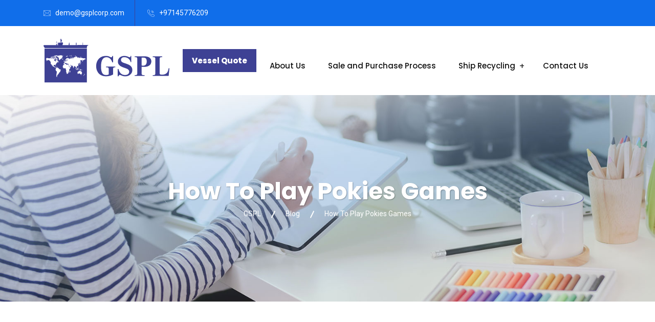

--- FILE ---
content_type: image/svg+xml
request_url: https://www.gsplcorp.com/wp-content/uploads/2021/02/logo.svg
body_size: 58267
content:
<?xml version="1.0" encoding="utf-8"?>
<!-- Generator: Adobe Illustrator 16.0.0, SVG Export Plug-In . SVG Version: 6.00 Build 0)  -->
<!DOCTYPE svg PUBLIC "-//W3C//DTD SVG 1.1//EN" "http://www.w3.org/Graphics/SVG/1.1/DTD/svg11.dtd">
<svg version="1.1" id="Layer_1" xmlns="http://www.w3.org/2000/svg" xmlns:xlink="http://www.w3.org/1999/xlink" x="0px" y="0px"
	 width="248.334px" height="90.334px" viewBox="0 0 248.334 90.334" enable-background="new 0 0 248.334 90.334"
	 xml:space="preserve">
<g>
	<g>
		<polygon fill-rule="evenodd" clip-rule="evenodd" fill="#3E4194" points="33.233,4.076 33.233,3.885 33.068,3.885 33.068,4.076 
			33.233,4.076 		"/>
		<polygon fill="none" stroke="#3E4194" stroke-width="0.12" stroke-linecap="square" stroke-miterlimit="10" points="33.233,4.076 
			33.233,3.885 33.068,3.885 33.068,4.076 33.233,4.076 		"/>
		<polyline fill="none" stroke="#3E4194" stroke-width="0.056" stroke-linecap="square" stroke-miterlimit="10" points="
			33.233,4.076 33.233,3.885 33.068,3.885 33.068,4.076 33.233,4.076 		"/>
		<polygon fill-rule="evenodd" clip-rule="evenodd" fill="#3E4194" points="34.241,4.596 34.307,4.505 34.241,4.505 34.307,4.695 
			34.363,4.695 34.43,4.596 34.363,4.695 34.43,4.662 34.43,4.596 34.241,4.596 		"/>
		<polygon fill="none" stroke="#3E4194" stroke-width="0.12" stroke-linecap="square" stroke-miterlimit="10" points="34.241,4.596 
			34.307,4.505 34.241,4.505 34.307,4.695 34.363,4.695 34.43,4.596 34.363,4.695 34.43,4.662 34.43,4.596 34.241,4.596 		"/>
		<polygon fill-rule="evenodd" clip-rule="evenodd" fill="#3E4194" points="34.363,4.175 34.273,4.273 34.241,4.596 34.43,4.596 
			34.463,4.273 34.363,4.373 34.363,4.175 34.273,4.175 34.273,4.273 34.363,4.175 		"/>
		<polygon fill="none" stroke="#3E4194" stroke-width="0.12" stroke-linecap="square" stroke-miterlimit="10" points="34.363,4.175 
			34.273,4.273 34.241,4.596 34.43,4.596 34.463,4.273 34.363,4.373 34.363,4.175 34.273,4.175 34.273,4.273 34.363,4.175 		"/>
		<polygon fill-rule="evenodd" clip-rule="evenodd" fill="#3E4194" points="34.628,4.273 34.537,4.175 34.363,4.175 34.363,4.373 
			34.537,4.373 34.397,4.273 34.628,4.273 34.628,4.175 34.537,4.175 34.628,4.273 		"/>
		<polygon fill="none" stroke="#3E4194" stroke-width="0.12" stroke-linecap="square" stroke-miterlimit="10" points="34.628,4.273 
			34.537,4.175 34.363,4.175 34.363,4.373 34.537,4.373 34.397,4.273 34.628,4.273 34.628,4.175 34.537,4.175 34.628,4.273 		"/>
		<polygon fill-rule="evenodd" clip-rule="evenodd" fill="#3E4194" points="34.571,4.471 34.628,4.563 34.628,4.273 34.397,4.273 
			34.397,4.563 34.463,4.662 34.397,4.563 34.397,4.628 34.463,4.662 34.571,4.471 		"/>
		<polygon fill="none" stroke="#3E4194" stroke-width="0.12" stroke-linecap="square" stroke-miterlimit="10" points="34.571,4.471 
			34.628,4.563 34.628,4.273 34.397,4.273 34.397,4.563 34.463,4.662 34.397,4.563 34.397,4.628 34.463,4.662 34.571,4.471 		"/>
		<polygon fill-rule="evenodd" clip-rule="evenodd" fill="#3E4194" points="34.727,4.628 34.695,4.563 34.571,4.471 34.463,4.662 
			34.571,4.729 34.537,4.628 34.727,4.628 34.727,4.596 34.695,4.563 34.727,4.628 		"/>
		<polygon fill="none" stroke="#3E4194" stroke-width="0.12" stroke-linecap="square" stroke-miterlimit="10" points="34.727,4.628 
			34.695,4.563 34.571,4.471 34.463,4.662 34.571,4.729 34.537,4.628 34.727,4.628 34.727,4.596 34.695,4.563 34.727,4.628 		"/>
		<polygon fill-rule="evenodd" clip-rule="evenodd" fill="#3E4194" points="35.735,4.273 35.735,4.076 33.002,4.076 33.002,4.273 
			35.735,4.273 		"/>
		<polygon fill="none" stroke="#3E4194" stroke-width="0.12" stroke-linecap="square" stroke-miterlimit="10" points="35.735,4.273 
			35.735,4.076 33.002,4.076 33.002,4.273 35.735,4.273 		"/>
		<polyline fill="none" stroke="#3E4194" stroke-width="0.056" stroke-linecap="square" stroke-miterlimit="10" points="
			35.735,4.273 35.735,4.076 33.002,4.076 33.002,4.273 35.735,4.273 		"/>
		<polygon fill-rule="evenodd" clip-rule="evenodd" fill="#3E4194" points="34.331,4.109 34.397,1.83 34.537,4.109 34.331,4.109 		
			"/>
		<polygon fill="none" stroke="#3E4194" stroke-width="0.12" stroke-linecap="square" stroke-miterlimit="10" points="34.331,4.109 
			34.397,1.83 34.537,4.109 34.331,4.109 		"/>
		<polyline fill="none" stroke="#3E4194" stroke-width="0.056" stroke-linecap="square" stroke-miterlimit="10" points="
			34.331,4.109 34.397,1.83 34.537,4.109 34.331,4.109 		"/>
		<polyline fill="none" stroke="#3E4194" stroke-width="0.056" stroke-linecap="square" stroke-miterlimit="10" points="
			34.009,2.514 34.009,2.45 33.588,2.45 33.588,2.514 34.009,2.514 		"/>
		<polygon fill-rule="evenodd" clip-rule="evenodd" fill="#3E4194" points="33.778,2.416 33.811,2.416 33.852,2.416 33.885,2.416 
			33.885,2.383 33.917,2.383 33.917,2.35 33.917,2.317 33.917,2.285 33.951,2.25 33.917,2.25 33.917,2.218 33.917,2.185 
			33.885,2.152 33.852,2.118 33.811,2.118 33.778,2.118 33.778,2.086 33.778,2.118 33.745,2.118 33.712,2.118 33.687,2.152 
			33.654,2.185 33.654,2.218 33.654,2.25 33.654,2.285 33.654,2.317 33.654,2.35 33.654,2.383 33.687,2.383 33.687,2.416 
			33.712,2.416 33.745,2.416 33.778,2.416 		"/>
		<polygon fill="none" stroke="#3E4194" stroke-width="0.12" stroke-linecap="square" stroke-miterlimit="10" points="33.778,2.416 
			33.811,2.416 33.811,2.416 33.811,2.416 33.852,2.416 33.852,2.416 33.852,2.416 33.852,2.416 33.852,2.416 33.885,2.416 
			33.885,2.383 33.885,2.383 33.885,2.383 33.885,2.383 33.885,2.383 33.917,2.383 33.917,2.35 33.917,2.35 33.917,2.35 
			33.917,2.317 33.917,2.317 33.917,2.317 33.917,2.285 33.917,2.285 33.917,2.285 33.951,2.25 33.917,2.25 33.917,2.25 
			33.917,2.25 33.917,2.218 33.917,2.218 33.917,2.218 33.917,2.218 33.917,2.185 33.917,2.185 33.917,2.185 33.917,2.185 
			33.885,2.152 33.885,2.152 33.885,2.152 33.885,2.152 33.852,2.118 33.852,2.118 33.852,2.118 33.852,2.118 33.852,2.118 
			33.811,2.118 33.811,2.118 33.811,2.118 33.778,2.118 33.778,2.086 33.778,2.118 33.778,2.118 33.745,2.118 33.745,2.118 
			33.745,2.118 33.712,2.118 33.712,2.118 33.712,2.118 33.712,2.118 33.687,2.152 33.687,2.152 33.687,2.152 33.687,2.152 
			33.654,2.185 33.654,2.185 33.654,2.185 33.654,2.185 33.654,2.218 33.654,2.218 33.654,2.218 33.654,2.218 33.654,2.25 
			33.654,2.25 33.654,2.25 33.654,2.285 33.654,2.285 33.654,2.285 33.654,2.317 33.654,2.317 33.654,2.317 33.654,2.35 
			33.654,2.35 33.654,2.35 33.654,2.383 33.687,2.383 33.687,2.383 33.687,2.383 33.687,2.383 33.687,2.383 33.687,2.416 
			33.712,2.416 33.712,2.416 33.712,2.416 33.712,2.416 33.745,2.416 33.745,2.416 33.745,2.416 33.778,2.416 33.778,2.416 
			33.778,2.416 		"/>
		<polyline fill="none" stroke="#3E4194" stroke-width="0.056" stroke-linecap="square" stroke-miterlimit="10" points="
			33.778,2.416 33.778,2.416 33.778,2.416 33.811,2.416 33.811,2.416 33.811,2.416 33.811,2.416 33.811,2.416 33.852,2.416 
			33.852,2.416 33.852,2.416 33.852,2.416 33.852,2.416 33.852,2.416 33.885,2.416 33.885,2.383 33.885,2.383 33.885,2.383 
			33.885,2.383 33.885,2.383 33.917,2.383 33.917,2.35 33.917,2.35 33.917,2.35 33.917,2.35 33.917,2.35 33.917,2.317 33.917,2.317 
			33.917,2.317 33.917,2.317 33.917,2.285 33.917,2.285 33.917,2.285 33.951,2.25 33.951,2.25 33.917,2.25 33.917,2.25 33.917,2.25 
			33.917,2.25 33.917,2.218 33.917,2.218 33.917,2.218 33.917,2.218 33.917,2.185 33.917,2.185 33.917,2.185 33.917,2.185 
			33.917,2.185 33.885,2.152 33.885,2.152 33.885,2.152 33.885,2.152 33.885,2.152 33.885,2.152 33.852,2.118 33.852,2.118 
			33.852,2.118 33.852,2.118 33.852,2.118 33.852,2.118 33.811,2.118 33.811,2.118 33.811,2.118 33.811,2.118 33.811,2.118 
			33.778,2.118 33.778,2.086 33.778,2.086 33.778,2.118 33.778,2.118 33.778,2.118 33.745,2.118 33.745,2.118 33.745,2.118 
			33.745,2.118 33.712,2.118 33.712,2.118 33.712,2.118 33.712,2.118 33.712,2.118 33.687,2.152 33.687,2.152 33.687,2.152 
			33.687,2.152 33.687,2.152 33.687,2.152 33.654,2.185 33.654,2.185 33.654,2.185 33.654,2.185 33.654,2.185 33.654,2.218 
			33.654,2.218 33.654,2.218 33.654,2.218 33.654,2.25 33.654,2.25 33.654,2.25 33.654,2.25 33.654,2.25 33.654,2.25 33.654,2.285 
			33.654,2.285 33.654,2.285 33.654,2.317 33.654,2.317 33.654,2.317 33.654,2.317 33.654,2.35 33.654,2.35 33.654,2.35 
			33.654,2.35 33.654,2.35 33.654,2.383 33.687,2.383 33.687,2.383 33.687,2.383 33.687,2.383 33.687,2.383 33.687,2.416 
			33.712,2.416 33.712,2.416 33.712,2.416 33.712,2.416 33.712,2.416 33.745,2.416 33.745,2.416 33.745,2.416 33.745,2.416 
			33.778,2.416 33.778,2.416 33.778,2.416 33.778,2.416 		"/>
		<polygon fill-rule="evenodd" clip-rule="evenodd" fill="#3E4194" points="33.233,3.885 33.233,3.622 32.936,3.622 32.936,3.885 
			33.233,3.885 		"/>
		<polygon fill="none" stroke="#3E4194" stroke-width="0.12" stroke-linecap="square" stroke-miterlimit="10" points="33.233,3.885 
			33.233,3.622 32.936,3.622 32.936,3.885 33.233,3.885 		"/>
		<polyline fill="none" stroke="#3E4194" stroke-width="0.056" stroke-linecap="square" stroke-miterlimit="10" points="
			33.233,3.885 33.233,3.622 32.936,3.622 32.936,3.885 33.233,3.885 		"/>
		<polygon fill-rule="evenodd" clip-rule="evenodd" fill="#3E4194" points="32.804,3.976 32.804,3.555 32.903,3.555 32.903,3.976 
			32.804,3.976 		"/>
		<polygon fill="none" stroke="#3E4194" stroke-width="0.12" stroke-linecap="square" stroke-miterlimit="10" points="32.804,3.976 
			32.804,3.555 32.903,3.555 32.903,3.976 32.804,3.976 		"/>
		<polyline fill="none" stroke="#3E4194" stroke-width="0.056" stroke-linecap="square" stroke-miterlimit="10" points="
			32.804,3.976 32.804,3.555 32.903,3.555 32.903,3.976 32.804,3.976 		"/>
		<polyline fill="none" stroke="#3E4194" stroke-width="0.056" stroke-linecap="square" stroke-miterlimit="10" points="
			33.811,4.076 33.811,2.482 33.745,2.482 33.745,4.076 33.811,4.076 		"/>
		<polygon fill-rule="evenodd" clip-rule="evenodd" fill="#3E4194" points="33.778,5.125 33.778,4.761 33.456,4.761 33.456,5.125 
			33.778,5.125 		"/>
		<polygon fill="none" stroke="#3E4194" stroke-width="0.12" stroke-linecap="square" stroke-miterlimit="10" points="33.778,5.125 
			33.778,4.761 33.456,4.761 33.456,5.125 33.778,5.125 		"/>
		<polyline fill="none" stroke="#3E4194" stroke-width="0.056" stroke-linecap="square" stroke-miterlimit="10" points="
			33.778,5.125 33.778,4.761 33.456,4.761 33.456,5.125 33.778,5.125 		"/>
		<polygon fill-rule="evenodd" clip-rule="evenodd" fill="#3E4194" points="35.479,4.761 35.479,5.125 35.157,5.125 35.157,4.761 
			35.479,4.761 		"/>
		<polygon fill="none" stroke="#3E4194" stroke-width="0.12" stroke-linecap="square" stroke-miterlimit="10" points="35.479,4.761 
			35.479,5.125 35.157,5.125 35.157,4.761 35.479,4.761 		"/>
		<polyline fill="none" stroke="#3E4194" stroke-width="0.056" stroke-linecap="square" stroke-miterlimit="10" points="
			35.479,4.761 35.479,5.125 35.157,5.125 35.157,4.761 35.479,4.761 		"/>
		<polyline fill="none" stroke="#3E4194" stroke-width="0.056" stroke-linecap="square" stroke-miterlimit="10" points="
			34.397,2.118 34.141,2.118 34.141,1.631 		"/>
		<polyline fill="none" stroke="#3E4194" stroke-width="0.056" stroke-linecap="square" stroke-miterlimit="10" points="
			35.735,4.175 35.966,4.175 35.966,3.589 		"/>
		<polyline fill="none" stroke="#3E4194" stroke-width="0.056" stroke-linecap="square" stroke-miterlimit="10" points="
			34.397,2.118 34.397,2.086 34.397,2.086 34.397,2.118 34.397,2.118 		"/>
		<polyline fill="none" stroke="#3E4194" stroke-width="0.056" stroke-linecap="square" stroke-miterlimit="10" points="
			34.307,4.273 34.307,4.273 34.307,4.273 34.307,4.273 34.307,4.273 		"/>
		
			<line fill="none" stroke="#3E4194" stroke-width="0.056" stroke-linecap="square" stroke-miterlimit="10" x1="34.307" y1="4.273" x2="34.307" y2="4.596"/>
		
			<line fill="none" stroke="#3E4194" stroke-width="0.056" stroke-linecap="square" stroke-miterlimit="10" x1="33.398" y1="5.091" x2="33.398" y2="4.406"/>
		
			<line fill="none" stroke="#3E4194" stroke-width="0.056" stroke-linecap="square" stroke-miterlimit="10" x1="34.009" y1="5.091" x2="34.009" y2="4.471"/>
		
			<line fill="none" stroke="#3E4194" stroke-width="0.056" stroke-linecap="square" stroke-miterlimit="10" x1="34.892" y1="5.125" x2="34.892" y2="4.761"/>
		
			<line fill="none" stroke="#3E4194" stroke-width="0.056" stroke-linecap="square" stroke-miterlimit="10" x1="34.983" y1="5.091" x2="34.983" y2="4.761"/>
		
			<line fill="none" stroke="#3E4194" stroke-width="0.056" stroke-linecap="square" stroke-miterlimit="10" x1="35.479" y1="5.125" x2="35.479" y2="4.471"/>
		
			<line fill="none" stroke="#3E4194" stroke-width="0.056" stroke-linecap="square" stroke-miterlimit="10" x1="35.701" y1="4.076" x2="35.701" y2="2.548"/>
		
			<line fill="none" stroke="#3E4194" stroke-width="0.056" stroke-linecap="square" stroke-miterlimit="10" x1="35.537" y1="4.076" x2="35.537" y2="3.589"/>
		
			<line fill="none" stroke="#3E4194" stroke-width="0.056" stroke-linecap="square" stroke-miterlimit="10" x1="34.695" y1="4.076" x2="34.695" y2="3.068"/>
		
			<line fill="none" stroke="#3E4194" stroke-width="0.056" stroke-linecap="square" stroke-miterlimit="10" x1="34.76" y1="4.109" x2="34.76" y2="3.324"/>
		
			<line fill="none" stroke="#3E4194" stroke-width="0.056" stroke-linecap="square" stroke-miterlimit="10" x1="34.917" y1="4.109" x2="34.917" y2="2.804"/>
		
			<line fill="none" stroke="#3E4194" stroke-width="0.056" stroke-linecap="square" stroke-miterlimit="10" x1="35.157" y1="4.076" x2="35.157" y2="3.489"/>
		
			<line fill="none" stroke="#3E4194" stroke-width="0.056" stroke-linecap="square" stroke-miterlimit="10" x1="33.266" y1="4.076" x2="33.266" y2="2.836"/>
		
			<line fill="none" stroke="#3E4194" stroke-width="0.056" stroke-linecap="square" stroke-miterlimit="10" x1="33.621" y1="4.076" x2="33.621" y2="2.679"/>
		
			<line fill="none" stroke="#3E4194" stroke-width="0.056" stroke-linecap="square" stroke-miterlimit="10" x1="33.588" y1="2.416" x2="33.588" y2="1.928"/>
		
			<line fill="none" stroke="#3E4194" stroke-width="0.056" stroke-linecap="square" stroke-miterlimit="10" x1="33.984" y1="2.416" x2="33.984" y2="2.061"/>
		
			<line fill="none" stroke="#3E4194" stroke-width="0.056" stroke-linecap="square" stroke-miterlimit="10" x1="34.009" y1="2.416" x2="34.009" y2="1.995"/>
		<polyline fill="none" stroke="#3E4194" stroke-width="0.056" stroke-linecap="square" stroke-miterlimit="10" points="
			34.537,4.273 34.537,4.273 34.363,4.273 34.363,4.273 34.537,4.273 		"/>
		<polygon fill-rule="evenodd" clip-rule="evenodd" fill="#3E4194" points="2.015,21.052 84.993,21.052 84.993,87.978 2.015,87.978 
			2.015,21.052 		"/>
		<polygon fill-rule="evenodd" clip-rule="evenodd" fill="#FFFFFF" points="43.066,43.009 42.968,43.142 43.066,43.142 
			43.066,43.009 43.066,42.918 43.198,42.918 43.298,42.918 43.298,42.819 43.396,42.819 43.521,42.819 43.521,42.687 43.62,42.588 
			43.719,42.588 43.851,42.588 43.851,42.489 43.719,42.356 43.851,42.356 43.95,42.356 43.95,42.266 44.074,42.266 43.95,42.167 
			44.074,42.167 44.173,42.034 44.074,41.936 44.173,41.936 44.272,41.936 44.272,41.837 44.403,41.712 44.272,41.613 
			44.403,41.613 44.403,41.515 44.403,41.382 44.502,41.382 44.502,41.515 44.602,41.284 44.602,41.185 44.726,41.185 44.726,41.06 
			44.825,41.06 44.924,41.06 44.924,40.961 44.924,40.863 45.056,40.961 45.156,40.863 45.056,40.863 45.056,40.73 45.056,40.631 
			45.156,40.631 45.254,40.631 45.254,40.506 45.378,40.631 45.378,40.506 45.378,40.408 45.378,40.309 45.477,40.309 
			45.577,40.309 45.708,40.176 45.708,40.078 45.577,40.078 45.477,40.176 45.577,40.078 45.708,40.078 45.708,39.979 
			45.808,39.979 45.708,40.078 45.808,40.078 45.808,40.176 45.808,40.309 45.898,40.309 45.898,40.176 45.898,40.078 
			45.898,39.979 46.03,39.979 46.129,40.078 46.228,40.078 46.228,39.979 46.361,39.979 46.459,39.979 46.459,39.854 46.55,39.854 
			46.683,39.854 46.683,39.979 46.683,39.854 46.782,39.979 46.782,39.854 46.782,39.755 46.914,39.755 47.013,39.755 
			47.013,39.854 47.112,39.854 47.112,39.979 47.112,40.078 47.236,40.078 47.335,40.078 47.335,39.979 47.434,39.979 
			47.566,39.979 47.566,39.854 47.566,39.755 47.665,39.755 47.756,39.657 47.756,39.755 47.889,39.854 47.987,39.854 
			47.987,39.755 48.086,39.755 48.219,39.854 48.317,39.854 48.408,39.854 48.408,39.979 48.317,39.979 48.219,40.078 
			48.086,40.078 48.219,40.078 48.317,40.176 48.408,40.176 48.54,40.176 48.54,40.309 48.64,40.309 48.64,40.408 48.738,40.408 
			48.871,40.408 48.961,40.309 49.06,40.309 49.192,40.408 49.283,40.408 49.391,40.408 49.522,40.408 49.522,40.506 49.614,40.631 
			49.746,40.631 49.845,40.631 49.936,40.631 50.076,40.73 50.175,40.73 50.266,40.73 50.266,40.863 50.398,40.863 50.489,40.863 
			50.588,40.961 50.729,41.06 50.729,41.185 50.729,41.284 50.729,41.382 50.588,41.382 50.588,41.515 50.489,41.613 50.398,41.613 
			50.398,41.712 50.266,41.712 50.175,41.712 50.076,41.712 49.845,41.712 49.614,41.712 49.522,41.613 49.391,41.613 
			49.283,41.613 49.192,41.613 49.06,41.515 48.961,41.382 48.871,41.382 48.738,41.382 48.871,41.382 48.961,41.515 48.961,41.613 
			49.06,41.712 49.192,41.712 49.283,41.712 49.283,41.837 49.283,41.936 49.283,42.034 49.192,42.167 49.283,42.167 49.391,42.266 
			49.522,42.266 49.522,42.167 49.522,42.034 49.614,42.034 49.936,42.167 50.076,42.167 50.076,42.034 50.175,42.167 
			50.266,42.167 50.398,42.266 50.489,42.266 50.588,42.266 50.489,42.266 50.489,42.167 50.398,42.167 50.398,42.034 
			50.266,42.034 50.266,41.936 50.266,41.837 50.398,41.837 50.398,41.712 50.489,41.712 50.588,41.712 50.729,41.712 50.82,41.613 
			50.917,41.515 51.05,41.515 51.05,41.382 51.141,41.382 51.241,41.515 51.38,41.515 51.241,41.382 51.241,41.284 51.141,41.185 
			51.241,41.06 51.241,40.961 51.241,40.863 51.141,40.863 51.141,40.73 51.141,40.631 51.241,40.631 51.241,40.73 51.38,40.73 
			51.471,40.863 51.57,40.863 51.57,40.73 51.703,40.73 51.703,40.863 51.793,40.863 51.793,40.961 51.793,41.06 51.703,41.06 
			51.703,41.185 51.57,41.185 51.57,41.284 51.703,41.284 51.703,41.382 51.793,41.382 51.892,41.382 52.025,41.382 52.124,41.382 
			52.124,41.284 52.124,41.185 52.124,41.06 52.223,41.06 52.347,40.961 52.446,40.863 52.586,40.863 52.677,40.73 52.776,40.73 
			52.908,40.73 52.908,40.631 52.999,40.631 52.999,40.73 53.098,40.73 53.098,40.863 53.229,40.73 53.098,40.73 52.999,40.631 
			53.229,40.631 53.329,40.506 53.429,40.506 53.552,40.506 53.552,40.631 53.429,40.631 53.329,40.631 53.329,40.73 53.429,40.73 
			53.552,40.73 53.651,40.73 53.751,40.73 53.882,40.73 53.981,40.73 53.981,40.631 54.081,40.631 54.204,40.631 54.303,40.631 
			54.402,40.631 54.535,40.631 54.633,40.73 54.733,40.631 54.733,40.506 54.856,40.631 54.856,40.506 54.733,40.408 54.633,40.309 
			54.535,40.176 54.535,40.078 54.535,39.979 54.633,39.979 54.633,40.078 54.733,40.078 54.733,40.176 54.733,40.309 
			54.856,40.309 54.956,40.176 55.055,40.176 55.187,40.176 55.286,40.176 55.41,40.176 55.41,40.309 55.509,40.309 55.608,40.408 
			55.741,40.408 55.838,40.408 55.938,40.506 56.062,40.631 56.162,40.631 56.26,40.631 56.393,40.631 56.393,40.73 56.491,40.73 
			56.491,40.863 56.583,40.863 56.714,40.73 56.583,40.73 56.583,40.631 56.491,40.631 56.491,40.506 56.393,40.408 56.26,40.408 
			56.26,40.309 56.26,40.176 56.26,40.078 56.26,39.979 56.26,39.854 56.26,39.755 56.26,39.657 56.393,39.657 56.491,39.657 
			56.491,39.524 56.583,39.424 56.714,39.325 56.714,39.204 56.714,39.104 56.813,39.004 56.913,38.872 57.044,39.004 
			57.144,39.004 57.366,39.104 57.466,39.104 57.466,39.204 57.466,39.325 57.466,39.424 57.366,39.524 57.366,39.657 
			57.366,39.755 57.466,39.854 57.565,39.854 57.565,39.979 57.466,40.078 57.466,40.176 57.366,40.176 57.366,40.309 
			57.466,40.408 57.466,40.506 57.366,40.631 57.565,40.73 57.565,40.863 57.697,40.961 57.565,40.961 57.565,41.06 57.466,41.185 
			57.366,41.284 57.234,41.382 57.144,41.382 57.044,41.515 56.913,41.515 57.044,41.613 57.144,41.613 57.234,41.712 
			57.366,41.712 57.366,41.613 57.466,41.613 57.466,41.515 57.565,41.515 57.697,41.515 57.796,41.515 57.796,41.382 
			57.796,41.284 57.887,41.284 57.796,41.284 57.796,41.185 57.887,41.185 57.887,41.06 58.019,41.06 57.887,40.961 57.887,40.863 
			57.887,40.73 58.019,40.631 58.118,40.631 58.25,40.631 58.35,40.631 58.35,40.73 58.44,40.73 58.44,40.863 58.572,40.961 
			58.572,41.06 58.572,40.961 58.671,40.961 58.671,40.863 58.671,40.73 58.572,40.631 58.44,40.506 58.35,40.506 58.25,40.506 
			58.118,40.506 58.019,40.506 57.887,40.408 57.796,40.408 57.796,40.309 57.796,40.176 57.796,40.078 57.796,39.979 
			57.796,39.854 57.697,39.854 57.697,39.755 57.565,39.755 57.565,39.657 57.565,39.524 57.697,39.424 57.796,39.325 
			57.887,39.204 57.887,39.104 57.796,39.004 57.887,39.004 58.019,38.872 58.118,39.004 58.118,39.104 58.118,39.204 
			58.118,39.325 58.118,39.424 58.118,39.524 58.25,39.657 58.35,39.657 58.44,39.755 58.572,39.755 58.671,39.854 58.771,39.854 
			58.902,39.755 58.771,39.657 58.671,39.657 58.572,39.657 58.44,39.657 58.35,39.524 58.35,39.424 58.44,39.424 58.572,39.325 
			58.671,39.424 58.771,39.424 58.771,39.325 58.671,39.325 58.671,39.204 58.771,39.104 58.902,39.104 59.001,39.104 
			59.001,39.004 59.001,39.104 59.093,39.104 59.225,39.204 59.225,39.325 59.323,39.325 59.323,39.424 59.423,39.424 
			59.555,39.424 59.646,39.524 59.744,39.524 59.744,39.657 59.744,39.755 59.877,39.854 59.877,39.755 59.877,39.657 
			59.877,39.524 59.744,39.424 59.744,39.325 59.646,39.204 59.555,39.204 59.555,39.104 59.423,39.004 59.323,39.004 
			59.225,39.004 59.225,38.872 59.225,38.773 59.323,38.773 59.323,38.682 59.555,38.682 59.646,38.682 59.877,38.682 
			59.976,38.682 60.075,38.682 60.206,38.773 60.298,38.773 60.298,38.872 60.396,38.872 60.529,38.773 60.396,38.773 
			60.298,38.682 60.206,38.682 60.206,38.55 60.206,38.451 60.206,38.353 60.298,38.218 60.396,38.218 60.529,38.12 60.628,38.03 
			60.851,37.897 61.083,37.897 61.181,37.897 61.28,37.897 61.412,37.897 61.412,37.799 61.503,37.799 61.602,37.799 61.734,37.799 
			61.833,37.666 61.933,37.666 61.933,37.567 62.065,37.567 62.065,37.666 62.156,37.666 62.254,37.666 62.386,37.666 
			62.486,37.666 62.808,37.799 62.907,37.799 63.039,37.799 63.138,37.799 63.138,37.666 63.236,37.666 63.236,37.567 
			63.236,37.469 63.361,37.469 63.459,37.469 63.559,37.469 63.559,37.344 63.69,37.344 63.79,37.245 63.914,37.245 63.914,37.146 
			63.914,37.014 64.013,37.014 64.112,37.014 64.244,37.014 64.442,37.014 64.665,37.014 64.765,37.146 64.896,37.146 
			64.996,37.146 64.996,37.245 64.996,37.344 64.996,37.469 64.896,37.469 64.896,37.567 64.765,37.567 64.996,37.567 
			65.218,37.567 65.416,37.567 65.549,37.567 65.738,37.567 65.738,37.469 65.871,37.469 65.97,37.469 66.061,37.469 66.201,37.469 
			66.3,37.567 66.391,37.567 66.523,37.567 66.523,37.666 66.523,37.799 66.523,37.897 66.391,37.897 66.3,38.03 66.3,38.12 
			66.201,38.12 66.201,38.218 66.061,38.218 65.97,38.218 65.738,38.353 65.647,38.451 65.549,38.55 65.416,38.55 65.317,38.55 
			65.218,38.55 65.095,38.682 64.896,38.773 64.765,38.872 64.665,38.872 65.218,38.872 65.317,38.872 65.317,38.773 65.416,38.773 
			65.549,38.773 65.549,38.682 65.647,38.682 65.647,38.55 65.738,38.55 65.871,38.55 65.97,38.55 66.201,38.682 66.391,38.682 
			66.391,38.773 66.391,38.872 66.523,38.773 66.622,38.682 66.746,38.682 66.853,38.773 66.952,38.773 67.175,38.773 
			67.266,38.872 67.399,38.872 67.506,38.872 67.596,38.872 67.918,39.004 68.05,39.004 68.158,39.004 68.249,39.004 68.381,39.004 
			68.471,39.004 68.471,38.872 68.381,38.773 68.381,38.682 68.471,38.682 68.57,38.55 68.703,38.55 68.901,38.682 69.033,38.682 
			69.124,38.682 69.223,38.682 69.355,38.682 69.454,38.682 69.587,38.773 69.685,38.872 69.776,38.872 69.909,39.004 
			69.909,39.104 70.008,39.104 70.008,39.204 69.776,39.325 69.776,39.424 69.909,39.424 70.008,39.524 70.106,39.524 
			70.238,39.657 70.329,39.657 70.329,39.755 70.428,39.755 70.428,39.657 70.561,39.524 70.659,39.524 70.759,39.524 
			70.891,39.524 70.891,39.424 70.981,39.424 71.213,39.524 71.411,39.524 71.535,39.657 71.634,39.657 71.733,39.657 
			71.865,39.657 71.865,39.524 72.063,39.524 72.187,39.657 72.187,39.524 72.187,39.424 72.187,39.204 72.187,39.104 
			72.285,39.104 72.418,39.104 72.617,39.104 73.169,39.104 73.723,39.104 73.723,39.204 73.723,39.325 73.59,39.325 73.491,39.325 
			73.491,39.424 73.392,39.424 73.392,39.524 73.491,39.524 73.59,39.424 73.723,39.325 73.723,39.204 73.822,39.204 73.822,39.104 
			73.921,39.104 74.044,39.104 74.144,39.104 74.243,39.104 74.375,39.104 74.375,39.204 74.474,39.325 74.573,39.424 
			74.573,39.524 74.697,39.524 74.796,39.524 74.796,39.657 74.796,39.755 74.895,39.755 75.35,39.755 75.581,39.657 75.778,39.657 
			75.902,39.524 75.902,39.657 76.001,39.657 76.101,39.657 76.232,39.657 76.332,39.657 76.332,39.755 76.422,39.854 
			76.555,39.979 76.555,40.078 76.653,40.078 76.653,40.176 76.753,40.176 76.885,40.309 76.753,40.408 76.885,40.408 
			76.984,40.408 76.984,40.309 77.075,40.309 77.207,40.309 77.405,40.309 77.537,40.309 77.628,40.309 77.727,40.176 
			77.859,40.176 78.09,40.176 78.281,40.176 78.413,40.176 78.511,40.309 78.511,40.408 78.611,40.408 78.611,40.506 78.743,40.506 
			78.833,40.631 78.932,40.631 78.932,40.73 79.065,40.73 78.932,40.73 78.932,40.631 79.065,40.631 79.065,40.506 79.164,40.506 
			79.164,40.408 79.164,40.309 79.065,40.309 79.164,40.176 79.164,40.078 79.262,40.078 79.396,40.078 79.585,40.078 
			79.717,40.078 79.816,40.078 80.047,40.176 80.138,40.309 80.468,40.408 80.791,40.408 81.013,40.506 81.121,40.631 
			81.344,40.631 81.442,40.631 81.665,40.73 81.773,40.863 81.896,40.863 81.996,40.961 82.095,40.961 82.218,40.961 82.218,41.06 
			82.218,41.185 82.218,41.284 82.317,41.382 82.317,41.515 82.425,41.515 82.425,41.382 82.425,41.284 82.317,41.284 
			82.317,41.185 82.425,41.185 82.549,41.185 82.747,41.185 82.978,41.284 83.078,41.382 83.202,41.382 83.3,41.515 83.3,41.613 
			83.3,41.712 83.202,41.712 83.078,41.837 82.978,41.837 82.871,41.837 82.871,41.936 82.871,42.034 82.747,42.167 82.647,42.266 
			82.549,42.266 82.425,42.266 82.317,42.167 82.218,42.167 82.095,42.167 82.095,42.034 81.996,41.936 81.996,41.837 
			81.896,41.837 81.773,41.837 81.665,41.837 81.574,41.837 81.442,41.837 81.442,41.712 81.442,41.613 81.344,41.515 
			81.253,41.613 81.253,41.712 81.344,41.837 81.253,41.936 81.121,42.034 81.013,42.167 80.922,42.167 80.791,42.167 
			80.691,42.167 80.691,42.034 80.567,42.034 80.567,42.167 80.468,42.167 80.567,42.167 80.691,42.266 80.791,42.489 
			80.922,42.489 80.922,42.588 80.922,42.687 81.013,42.819 81.013,42.918 80.922,42.918 80.922,43.009 80.791,43.009 
			80.691,43.009 80.567,43.009 80.468,43.009 80.361,43.009 80.237,43.009 80.237,43.142 80.138,43.142 80.047,43.142 79.915,43.24 
			79.816,43.24 79.717,43.373 79.585,43.373 79.486,43.373 79.396,43.373 79.396,43.472 79.262,43.472 79.262,43.57 79.164,43.57 
			79.164,43.695 79.065,43.794 78.932,43.893 78.833,44.025 78.932,43.893 78.833,43.893 78.833,43.794 78.743,43.794 
			78.743,43.695 78.611,43.794 78.511,43.794 78.511,43.695 78.413,43.695 78.281,43.695 78.19,43.794 78.09,43.893 77.958,44.025 
			77.859,44.025 77.727,44.025 77.628,44.025 77.537,44.025 77.537,44.123 77.405,44.215 77.306,44.215 77.306,44.348 
			77.306,44.445 77.207,44.445 77.405,44.545 77.405,44.678 77.405,44.775 77.306,44.775 77.306,44.867 77.405,44.867 77.405,45 
			77.537,45 77.537,45.098 77.537,45.197 77.405,45.197 77.405,45.33 77.405,45.197 77.306,45.197 77.207,45.197 77.075,45.33 
			76.984,45.419 76.984,45.52 77.075,45.52 77.207,45.52 77.075,45.75 76.984,45.85 76.885,45.85 76.753,45.85 76.753,45.981 
			76.753,46.072 76.753,46.205 76.753,46.304 76.653,46.304 76.555,46.304 76.555,46.402 76.422,46.402 76.422,46.535 
			76.422,46.625 76.332,46.725 76.332,46.855 76.232,46.855 76.101,46.956 76.001,46.956 76.001,46.855 75.902,46.725 
			75.902,46.625 75.902,46.535 75.902,46.402 75.902,46.304 75.902,46.205 75.778,46.072 75.778,45.981 75.778,45.75 75.778,45.65 
			75.778,45.52 75.778,45.419 75.778,45.33 75.778,45.197 75.68,45.197 75.68,45.098 75.778,45 75.902,44.867 75.902,44.775 
			76.001,44.678 76.101,44.545 76.332,44.445 76.422,44.445 76.422,44.348 76.555,44.215 76.653,44.123 76.753,44.025 
			76.885,44.025 76.885,43.893 76.984,43.893 77.075,43.794 77.075,43.695 77.207,43.695 77.306,43.57 77.306,43.472 77.306,43.373 
			77.405,43.24 77.306,43.142 77.207,43.142 77.207,43.24 77.207,43.373 77.075,43.472 76.984,43.57 76.885,43.695 76.885,43.794 
			76.753,43.794 76.753,43.695 76.753,43.57 76.753,43.472 76.753,43.373 76.885,43.24 76.753,43.142 76.653,43.142 76.555,43.24 
			76.422,43.373 76.332,43.472 76.232,43.472 76.101,43.472 76.101,43.57 76.001,43.695 75.778,43.794 75.68,43.893 75.581,43.893 
			75.448,43.893 75.448,44.025 75.581,44.025 75.68,44.025 75.778,44.025 75.581,44.348 75.448,44.348 75.35,44.348 75.25,44.348 
			75.026,44.445 74.895,44.445 74.796,44.445 74.697,44.348 74.697,44.215 74.895,44.123 74.796,44.123 74.796,44.025 
			74.573,44.025 74.474,44.025 74.375,44.025 74.375,43.893 74.243,43.893 74.243,44.025 74.243,44.123 74.375,44.215 
			74.375,44.348 73.921,44.215 73.723,44.215 73.491,44.215 73.392,44.123 73.269,44.123 73.169,44.123 73.071,44.215 
			72.938,44.215 72.839,44.123 72.839,44.215 72.741,44.348 72.617,44.445 72.517,44.678 72.418,44.775 72.285,44.775 
			72.187,44.867 72.063,45 71.865,45.197 71.733,45.197 71.312,45.65 71.411,45.65 71.535,45.75 71.535,45.85 71.634,45.85 
			71.634,45.981 71.733,45.85 71.865,45.85 71.964,45.75 72.063,45.75 72.187,45.75 72.285,45.75 72.418,45.85 72.418,45.981 
			72.517,45.981 72.517,46.304 72.617,46.625 72.517,46.725 72.517,46.855 72.517,46.956 72.418,47.188 72.418,47.278 
			72.418,47.377 72.418,47.608 72.418,47.707 72.285,47.84 72.285,47.931 72.187,48.162 72.063,48.261 72.063,48.361 72.063,48.484 
			71.964,48.583 71.865,48.682 71.634,48.912 71.634,49.045 71.535,49.137 71.411,49.234 71.312,49.234 71.213,49.367 
			71.081,49.564 70.981,49.564 70.891,49.564 70.759,49.564 70.659,49.564 70.561,49.564 70.329,49.688 70.238,49.789 
			70.238,49.887 70.238,50.011 70.238,50.119 70.106,50.119 70.008,50.217 70.008,50.342 69.909,50.441 69.776,50.441 
			69.685,50.539 69.685,50.664 69.685,50.771 69.776,50.771 69.909,50.869 69.909,50.994 70.008,51.093 70.008,51.191 
			70.106,51.314 70.106,51.423 70.106,51.514 70.008,51.645 70.008,51.745 69.909,51.869 69.776,51.869 69.685,51.969 
			69.587,51.969 69.454,52.075 69.355,52.2 69.223,52.2 69.223,52.075 69.223,51.969 69.223,51.869 69.355,51.745 69.355,51.645 
			69.454,51.645 69.355,51.514 69.223,51.645 69.223,51.514 69.223,51.423 69.223,51.314 69.355,51.093 69.355,50.994 
			69.223,50.994 69.124,50.994 69.124,51.093 69.033,51.093 69.033,50.994 68.901,50.994 68.901,50.869 69.033,50.869 
			69.033,50.771 69.033,50.664 69.033,50.539 69.033,50.441 68.901,50.539 68.802,50.539 68.802,50.441 68.703,50.539 
			68.471,50.539 68.381,50.664 68.249,50.771 68.158,50.771 68.05,50.771 68.05,50.664 68.05,50.539 68.158,50.441 68.249,50.441 
			68.249,50.342 68.381,50.217 68.381,50.119 68.249,50.119 68.249,50.217 68.158,50.217 68.05,50.342 67.918,50.342 67.918,50.441 
			67.828,50.539 67.828,50.664 67.728,50.664 67.596,50.664 67.506,50.664 67.399,50.664 67.399,50.771 67.506,50.869 
			67.596,50.994 67.728,51.093 67.828,51.191 67.918,51.191 68.05,51.191 68.249,51.093 68.381,51.093 68.471,51.093 68.471,51.191 
			68.57,51.191 68.57,51.314 68.471,51.423 68.381,51.423 68.249,51.423 68.158,51.423 68.158,51.514 67.918,51.745 67.918,51.869 
			67.828,51.969 67.918,51.969 68.05,52.075 68.158,52.2 68.158,52.299 68.158,52.397 68.249,52.397 68.249,52.521 68.249,52.621 
			68.381,52.728 68.381,52.852 68.471,52.951 68.381,52.951 68.381,53.042 68.249,53.174 68.249,53.273 68.381,53.273 
			68.381,53.372 68.471,53.604 68.249,53.604 68.249,53.694 68.381,53.694 68.381,53.826 68.381,53.934 68.249,53.934 
			68.249,54.023 68.158,54.023 68.158,54.156 68.05,54.256 67.828,54.346 67.828,54.479 67.828,54.578 67.828,54.711 67.728,54.809 
			67.596,54.9 67.596,55.033 67.506,55.033 67.506,55.131 67.506,55.23 67.399,55.23 67.399,55.362 67.266,55.362 67.266,55.461 
			67.175,55.461 67.076,55.461 66.853,55.461 66.746,55.461 66.622,55.461 66.622,55.553 66.523,55.553 66.523,55.685 
			66.523,55.783 66.3,55.685 66.201,55.685 66.061,55.685 66.061,55.783 65.97,55.783 65.871,55.883 65.97,56.015 65.97,56.105 
			65.97,56.204 65.97,56.337 65.871,56.436 65.871,56.534 65.738,56.534 65.738,56.667 65.647,56.667 65.549,56.534 65.416,56.534 
			65.416,56.436 65.416,56.337 65.416,56.204 65.549,56.105 65.647,56.105 65.647,56.015 65.647,55.883 65.647,55.783 
			65.549,55.783 65.549,55.685 65.416,55.685 65.317,55.685 65.317,55.783 65.317,55.883 65.218,55.883 64.896,56.204 
			64.765,56.204 64.765,56.337 64.896,56.436 64.896,56.534 64.996,56.667 64.996,56.758 65.095,56.856 65.218,57.088 
			65.317,57.088 65.317,57.187 65.416,57.187 65.416,57.311 65.416,57.41 65.549,57.541 65.549,57.642 65.549,57.74 65.549,57.873 
			65.549,57.964 65.549,58.063 65.647,58.195 65.647,58.294 65.416,58.524 65.317,58.616 65.218,58.616 65.218,58.715 
			65.095,58.715 65.095,58.616 64.996,58.616 64.996,58.715 65.095,58.715 65.095,58.847 64.996,58.847 64.996,58.946 
			64.896,58.946 64.896,59.045 64.765,58.946 64.765,59.045 64.665,59.045 64.566,59.045 64.566,58.946 64.566,58.847 
			64.665,58.847 64.665,58.715 64.566,58.715 64.442,58.715 64.442,58.616 64.442,58.524 64.343,58.524 64.244,58.524 
			64.244,58.393 64.244,58.294 64.112,58.294 64.013,58.294 64.013,58.195 64.013,58.063 63.914,57.964 63.79,57.964 63.79,57.873 
			63.69,57.873 63.559,57.873 63.559,58.063 63.559,58.195 63.559,58.294 63.459,58.393 63.459,58.524 63.459,58.616 63.361,58.715 
			63.459,58.847 63.559,58.847 63.559,58.946 63.559,59.045 63.69,59.169 63.69,59.268 63.69,59.367 63.79,59.499 63.914,59.499 
			63.914,59.598 64.013,59.698 64.112,59.821 64.244,59.821 64.244,59.92 64.343,59.92 64.343,60.019 64.343,60.25 64.343,60.375 
			64.343,60.474 64.442,60.572 64.442,60.705 64.566,60.804 64.566,61.027 64.442,61.126 64.343,61.027 64.244,61.027 
			64.013,60.804 63.914,60.705 63.79,60.572 63.79,60.474 63.79,60.375 63.69,60.375 63.69,60.25 63.69,60.151 63.559,59.92 
			63.559,59.821 63.559,59.698 63.459,59.821 63.459,59.698 63.459,59.598 63.361,59.499 63.361,59.367 63.361,59.268 
			63.236,59.268 63.236,59.367 63.138,59.367 63.039,59.499 62.907,59.499 63.039,59.367 63.138,59.268 63.138,59.169 
			63.138,59.045 63.138,58.946 63.138,58.847 63.138,58.715 63.236,58.616 63.236,58.393 63.138,58.195 63.138,57.873 
			63.039,57.873 63.039,57.74 63.039,57.642 63.039,57.541 63.039,57.41 63.039,57.311 63.039,57.187 62.907,57.088 62.708,57.088 
			62.584,57.088 62.486,57.088 62.486,57.187 62.386,57.311 62.254,57.187 62.254,57.088 62.254,56.989 62.254,56.758 
			62.254,56.667 62.156,56.337 62.156,56.204 62.065,56.105 62.065,56.015 61.933,55.883 61.833,55.783 61.734,55.685 
			61.734,55.553 61.602,55.461 61.602,55.362 61.503,55.362 61.412,55.461 61.412,55.553 61.28,55.553 61.181,55.553 61.083,55.685 
			60.95,55.685 60.95,55.783 60.851,55.553 60.851,55.685 60.727,55.685 60.727,55.783 60.727,56.015 60.727,56.105 60.529,56.105 
			60.396,56.204 60.298,56.204 60.298,56.337 60.206,56.337 60.206,56.436 60.075,56.534 59.976,56.758 59.744,56.856 
			59.744,56.989 59.646,56.989 59.646,57.088 59.555,57.088 59.555,57.187 59.423,57.187 59.323,57.311 59.323,57.41 59.225,57.41 
			59.323,57.541 59.323,57.74 59.323,57.873 59.323,57.964 59.225,58.063 59.093,58.195 59.093,58.524 59.093,58.616 59.093,58.715 
			59.093,58.847 59.001,58.847 59.001,58.946 58.902,58.946 58.902,59.045 58.771,59.045 58.771,59.169 58.671,59.268 
			58.572,59.268 58.44,59.045 58.44,58.946 58.35,58.715 58.25,58.616 58.25,58.393 58.118,58.195 57.887,57.74 57.887,57.541 
			57.796,57.311 57.796,57.088 57.697,56.856 57.697,56.758 57.697,56.667 57.565,56.436 57.565,56.337 57.565,56.105 
			57.466,55.783 57.565,55.783 57.565,55.685 57.565,55.553 57.466,55.461 57.466,55.553 57.366,55.685 57.234,55.783 
			57.144,55.783 57.044,55.685 56.913,55.685 56.913,55.553 56.813,55.461 56.913,55.362 57.044,55.362 56.913,55.23 56.813,55.23 
			56.714,55.23 56.583,55.23 56.393,54.9 56.26,54.809 56.162,54.711 55.938,54.711 55.838,54.578 55.608,54.578 55.509,54.711 
			55.41,54.711 55.286,54.711 55.187,54.711 54.956,54.711 54.633,54.578 54.402,54.578 54.402,54.479 54.303,54.479 54.303,54.346 
			54.303,54.256 54.303,54.156 54.204,54.156 54.204,54.023 54.081,54.023 53.981,54.023 53.882,54.156 53.751,54.156 
			53.552,54.156 53.429,54.156 53.329,54.156 53.229,54.156 53.229,54.023 53.098,54.023 53.098,53.934 52.999,53.826 
			52.776,53.604 52.776,53.504 52.677,53.372 52.586,53.174 52.446,53.174 52.446,53.273 52.347,53.273 52.223,53.273 
			52.223,53.174 52.124,53.174 52.124,53.273 52.124,53.372 52.223,53.504 52.223,53.604 52.347,53.694 52.347,53.826 
			52.446,53.934 52.446,54.023 52.586,54.156 52.677,54.156 52.677,54.256 52.677,54.346 52.677,54.479 52.776,54.346 
			52.776,54.256 52.776,54.156 52.908,54.156 52.908,54.256 52.908,54.346 52.908,54.578 52.908,54.711 52.908,54.809 
			52.999,54.809 52.999,54.9 53.098,54.9 53.229,54.9 53.329,54.9 53.429,54.9 53.552,54.809 53.552,54.711 53.751,54.578 
			53.882,54.346 53.981,54.256 53.981,54.346 53.981,54.479 54.081,54.578 54.081,54.711 54.081,54.809 54.204,54.809 54.204,54.9 
			54.303,54.9 54.303,55.033 54.402,55.131 54.402,55.23 54.535,55.23 54.633,55.23 54.733,55.23 54.733,55.362 54.733,55.461 
			54.633,55.553 54.633,55.685 54.633,55.783 54.633,55.883 54.535,55.883 54.402,55.883 54.303,55.883 54.303,56.015 
			54.303,56.105 54.303,56.204 54.303,56.337 54.204,56.436 54.081,56.436 53.981,56.534 53.981,56.667 53.882,56.758 
			53.981,56.758 53.882,56.758 53.882,56.856 53.751,56.856 53.651,56.856 53.552,56.856 53.552,56.989 53.429,57.088 
			53.329,57.088 53.229,57.088 53.229,57.187 53.098,57.187 53.098,57.311 52.999,57.311 52.908,57.41 52.908,57.541 52.776,57.541 
			52.677,57.541 52.586,57.541 52.446,57.642 52.347,57.74 52.223,57.873 52.124,57.873 52.025,57.873 51.793,57.873 51.57,57.964 
			51.471,57.964 51.38,57.964 51.241,57.964 51.141,57.873 51.141,57.74 51.141,57.642 51.05,57.541 51.05,57.41 51.05,57.187 
			51.05,57.088 51.05,56.989 51.05,56.856 50.917,56.758 50.917,56.667 50.82,56.534 50.729,56.534 50.729,56.436 50.588,56.337 
			50.588,56.204 50.489,56.105 50.398,55.883 50.266,55.783 50.266,55.685 50.175,55.553 50.076,55.461 49.936,55.362 
			49.845,55.131 49.845,55.033 49.845,54.9 49.746,54.809 49.746,54.711 49.614,54.578 49.614,54.479 49.614,54.346 49.614,54.256 
			49.522,54.156 49.522,54.023 49.391,54.023 49.391,53.934 49.283,53.934 49.283,53.826 49.283,53.694 49.283,53.604 
			49.283,53.504 49.283,53.372 49.192,53.372 49.192,53.504 49.192,53.604 49.192,53.694 49.192,53.826 49.06,53.934 49.06,53.826 
			48.961,53.826 48.961,53.694 48.961,53.604 48.871,53.604 48.871,53.504 48.738,53.504 48.738,53.372 48.738,53.504 
			48.738,53.604 48.738,53.694 48.871,53.694 48.871,53.826 48.961,53.934 48.961,54.023 49.06,54.156 49.06,54.256 49.192,54.346 
			49.192,54.479 49.192,54.578 49.192,54.711 49.283,54.809 49.283,54.9 49.391,55.033 49.522,55.131 49.522,55.23 49.746,55.553 
			49.845,55.883 49.746,55.883 49.746,56.015 49.746,56.105 49.845,56.105 49.845,56.204 49.936,56.337 49.936,56.436 
			50.076,56.534 50.076,56.667 50.076,56.758 50.175,56.758 50.175,56.856 50.175,56.989 50.175,57.088 50.266,57.088 
			50.266,57.187 50.398,57.187 50.398,57.311 50.398,57.41 50.489,57.41 50.588,57.41 50.588,57.541 50.729,57.642 50.82,57.74 
			50.917,57.74 50.917,57.873 51.05,57.873 51.05,57.964 51.141,58.063 51.141,58.195 51.141,58.294 51.05,58.294 51.141,58.393 
			51.141,58.524 51.241,58.524 51.38,58.524 51.471,58.524 51.57,58.524 51.703,58.524 51.793,58.524 51.892,58.524 51.892,58.393 
			52.025,58.393 52.124,58.393 52.223,58.393 52.347,58.393 52.347,58.294 52.446,58.294 52.776,58.195 52.908,58.294 
			52.908,58.393 52.776,58.524 52.776,58.616 52.776,58.715 52.776,58.847 52.776,58.946 52.677,59.045 52.586,59.169 
			52.586,59.268 52.586,59.367 52.446,59.367 52.446,59.499 52.446,59.598 52.446,59.698 52.347,59.698 52.347,59.821 52.347,59.92 
			52.347,60.019 52.223,60.019 52.223,60.151 52.124,60.151 52.124,60.25 52.025,60.375 51.892,60.474 51.892,60.572 51.793,60.572 
			51.793,60.705 51.703,60.804 51.57,60.902 51.471,60.902 51.471,61.027 51.38,61.027 51.38,61.126 51.241,61.225 51.141,61.357 
			51.05,61.456 51.05,61.555 50.917,61.68 50.82,61.778 50.82,61.877 50.729,62.01 50.588,62.01 50.588,62.108 50.489,62.108 
			50.489,62.199 50.489,62.332 50.398,62.332 50.266,62.529 50.175,62.662 50.076,62.761 50.076,62.852 50.076,62.984 
			50.076,63.083 50.076,63.215 50.076,63.314 50.175,63.314 50.175,63.413 50.175,63.537 50.175,63.636 50.266,63.735 
			50.398,63.867 50.398,63.966 50.398,64.058 50.489,64.188 50.489,64.288 50.489,64.52 50.489,64.618 50.588,64.709 50.588,64.842 
			50.588,64.94 50.588,65.039 50.588,65.172 50.588,65.263 50.588,65.361 50.489,65.494 50.489,65.593 50.398,65.693 50.266,65.824 
			50.266,65.915 50.175,65.915 50.175,66.048 50.076,66.146 50.076,66.245 49.936,66.245 49.845,66.378 49.746,66.469 
			49.522,66.469 49.391,66.567 49.283,66.567 49.283,66.7 49.192,66.7 49.192,66.799 49.192,66.898 49.391,66.898 49.391,67.353 
			49.522,67.55 49.522,67.683 49.522,67.773 49.391,67.872 49.283,68.104 49.06,68.202 48.871,68.326 48.64,68.426 48.738,68.524 
			48.871,68.426 48.871,68.524 48.871,68.648 48.871,68.755 48.871,68.888 48.871,69.077 48.738,69.202 48.64,69.301 48.317,69.631 
			48.219,69.729 48.086,69.953 48.086,70.06 47.987,70.183 47.889,70.283 47.756,70.382 47.665,70.505 47.566,70.605 47.566,70.712 
			47.335,70.712 47.112,70.837 47.013,70.837 46.782,70.936 46.683,70.936 46.55,70.936 46.459,70.936 46.361,70.936 46.228,70.936 
			46.03,71.034 45.898,71.034 45.808,71.034 45.808,70.936 45.708,71.034 45.577,70.936 45.577,70.837 45.577,70.712 45.477,70.605 
			45.477,70.505 45.477,70.382 45.577,70.382 45.577,70.283 45.477,70.183 45.477,70.06 45.477,69.953 45.378,69.953 45.378,69.854 
			45.254,69.729 45.254,69.631 45.254,69.532 45.254,69.407 45.156,69.407 45.156,69.301 45.056,69.301 45.056,69.202 
			45.056,69.077 45.056,68.979 44.924,68.888 44.924,68.755 44.924,68.648 44.825,68.524 44.726,68.524 44.825,68.426 
			44.825,68.326 44.825,68.202 44.825,67.995 44.825,67.773 44.825,67.683 44.825,67.55 44.825,67.451 44.726,67.451 44.726,67.353 
			44.602,67.353 44.602,67.22 44.602,67.121 44.602,67.03 44.502,67.03 44.502,66.898 44.403,66.799 44.403,66.7 44.403,66.567 
			44.272,66.567 44.272,66.469 44.173,66.469 44.173,66.378 44.173,66.245 44.173,66.146 44.272,66.048 44.272,65.693 
			44.272,65.494 44.272,65.361 44.272,65.263 44.403,65.172 44.403,65.039 44.403,64.94 44.403,64.842 44.502,64.842 44.502,64.709 
			44.602,64.709 44.602,64.52 44.502,64.387 44.403,64.058 44.403,63.966 44.502,63.966 44.403,63.867 44.403,63.735 44.403,63.636 
			44.272,63.636 44.272,63.537 44.272,63.413 44.272,63.314 44.272,63.215 44.173,63.215 44.074,63.083 44.173,62.984 
			44.173,62.852 44.074,62.761 43.95,62.662 43.95,62.529 43.851,62.529 43.719,62.431 43.719,62.332 43.719,62.199 43.62,62.108 
			43.62,62.01 43.62,61.877 43.62,61.778 43.62,61.68 43.62,61.555 43.719,61.555 43.851,61.456 43.719,61.357 43.719,61.225 
			43.851,61.126 43.719,61.126 43.719,61.027 43.719,60.804 43.62,60.705 43.521,60.572 43.396,60.474 43.298,60.474 43.198,60.375 
			43.066,60.375 42.968,60.375 42.868,60.375 42.744,60.25 42.744,60.151 42.744,60.019 42.744,59.92 42.646,59.92 42.547,59.92 
			42.547,59.821 42.414,59.821 42.315,59.821 42.224,59.821 42.092,59.821 41.993,59.821 41.993,59.92 41.894,59.92 41.762,59.92 
			41.663,60.019 41.572,60.151 41.109,60.25 41.019,60.25 40.886,60.151 40.788,60.019 40.688,60.019 40.556,60.151 40.458,60.151 
			40.367,60.151 40.367,60.25 40.235,60.25 40.135,60.25 40.037,60.25 40.037,60.375 39.904,60.375 39.805,60.375 39.713,60.25 
			39.582,60.151 39.482,60.019 39.384,60.019 39.384,59.92 39.252,59.821 39.161,59.821 39.062,59.698 38.93,59.698 38.831,59.598 
			38.731,59.499 38.731,59.367 38.731,59.268 38.731,59.169 38.731,59.045 38.731,58.946 38.731,58.847 38.6,58.715 38.41,58.616 
			38.277,58.524 38.41,58.393 38.41,58.294 38.277,58.294 38.178,58.393 38.046,58.294 37.956,58.294 37.956,58.195 37.856,58.063 
			37.856,57.964 37.856,57.873 37.856,57.74 37.856,57.642 37.725,57.642 37.725,57.41 37.856,57.311 37.856,57.187 37.956,57.088 
			37.956,56.856 37.956,56.758 37.956,56.667 37.956,56.534 38.046,56.534 37.956,56.436 37.956,56.337 37.956,56.204 
			37.956,56.105 37.956,56.015 37.956,55.883 37.856,55.883 37.725,55.883 37.856,55.685 37.856,55.461 37.956,55.362 37.956,55.23 
			38.046,55.131 38.046,55.033 38.178,54.809 38.277,54.809 38.277,54.711 38.277,54.578 38.277,54.479 38.41,54.346 38.41,54.256 
			38.509,54.256 38.731,54.023 38.831,53.934 38.93,53.826 39.062,53.826 39.252,53.604 39.384,53.504 39.384,53.372 39.482,53.273 
			39.482,53.174 39.384,53.042 39.384,52.951 39.384,52.852 39.384,52.728 39.482,52.728 39.582,52.621 39.582,52.521 
			39.805,52.299 39.904,52.2 40.037,52.2 40.037,52.075 40.135,52.075 40.135,51.969 40.235,51.869 40.235,51.745 40.367,51.745 
			40.367,51.645 40.458,51.645 40.556,51.645 40.556,51.745 40.688,51.745 40.788,51.869 40.788,51.745 40.886,51.745 
			41.019,51.745 41.109,51.745 41.242,51.745 41.341,51.645 41.44,51.645 41.572,51.514 41.663,51.514 41.663,51.423 41.894,51.423 
			41.993,51.423 42.092,51.423 42.224,51.423 42.224,51.314 42.315,51.314 42.414,51.314 42.547,51.314 42.547,51.423 
			42.646,51.423 42.646,51.314 42.744,51.314 42.868,51.314 42.968,51.314 43.066,51.423 43.198,51.314 43.298,51.314 
			43.396,51.314 43.521,51.191 43.62,51.191 43.719,51.191 43.719,51.314 43.851,51.314 43.851,51.423 43.95,51.423 44.074,51.423 
			44.074,51.514 44.074,51.645 44.074,51.745 44.074,51.869 43.95,51.869 43.95,51.969 43.95,52.075 43.851,52.075 43.851,52.2 
			43.851,52.299 43.95,52.299 44.074,52.397 44.173,52.397 44.272,52.397 44.272,52.521 44.403,52.521 44.502,52.521 44.602,52.521 
			44.726,52.521 44.726,52.621 44.825,52.621 44.924,52.521 44.924,52.621 44.924,52.728 45.056,52.852 45.156,52.852 
			45.254,52.852 45.254,52.951 45.378,52.951 45.378,53.042 45.477,53.174 45.577,53.174 45.577,53.273 45.708,53.273 
			45.808,53.273 45.808,53.174 45.898,53.174 45.898,53.042 45.898,52.951 45.808,52.852 45.808,52.728 45.898,52.728 
			45.898,52.621 46.03,52.621 46.129,52.521 46.228,52.521 46.361,52.521 46.459,52.621 46.55,52.621 46.683,52.621 46.782,52.621 
			46.914,52.728 47.013,52.728 47.112,52.852 47.236,52.852 47.236,52.951 47.335,52.951 47.434,52.951 47.566,52.951 
			47.665,52.852 47.889,52.951 47.987,52.951 48.086,53.042 48.086,52.951 48.086,52.852 48.219,52.852 48.408,52.852 48.54,52.852 
			48.64,52.852 48.738,52.852 48.871,52.728 48.961,52.728 49.06,52.728 49.192,52.621 49.192,52.521 49.283,52.397 49.283,52.299 
			49.283,52.2 49.283,51.969 49.283,51.745 49.391,51.745 49.391,51.645 49.391,51.514 49.391,51.423 49.391,51.314 49.283,51.314 
			49.192,51.423 49.06,51.423 48.961,51.423 48.961,51.514 48.871,51.514 48.738,51.514 48.64,51.514 48.54,51.423 48.408,51.314 
			48.317,51.314 48.317,51.423 48.317,51.514 48.219,51.514 48.086,51.514 48.086,51.423 47.987,51.423 47.889,51.423 
			47.756,51.423 47.756,51.514 47.665,51.514 47.665,51.645 47.566,51.645 47.566,51.745 47.434,51.745 47.434,51.645 
			47.434,51.514 47.566,51.423 47.434,51.423 47.434,51.314 47.434,51.191 47.434,51.093 47.434,50.994 47.335,50.869 
			47.335,50.771 47.335,50.664 47.335,50.539 47.434,50.539 47.434,50.441 47.335,50.441 47.335,50.342 47.335,50.217 
			47.434,50.217 47.566,50.217 47.665,50.217 47.756,50.217 47.889,50.119 47.756,50.119 47.665,50.119 47.566,50.119 
			47.434,50.119 47.335,50.217 47.236,50.217 47.112,50.217 47.013,50.217 47.013,50.342 46.914,50.441 46.914,50.539 
			46.782,50.539 46.782,50.441 46.683,50.539 46.782,50.539 46.782,50.664 46.914,50.664 46.914,50.771 46.782,50.771 
			46.782,50.869 46.914,50.869 47.013,50.869 47.013,50.994 46.914,51.093 46.782,50.994 46.683,50.994 46.782,50.994 
			46.782,51.093 46.782,51.191 46.683,51.191 46.683,51.093 46.55,51.093 46.55,51.191 46.683,51.191 46.683,51.314 46.683,51.423 
			46.683,51.514 46.683,51.645 46.55,51.645 46.459,51.645 46.459,51.514 46.459,51.423 46.361,51.314 46.228,51.314 46.228,51.191 
			46.228,51.093 46.228,50.994 46.361,50.994 46.459,50.994 46.459,50.869 46.361,50.869 46.361,50.994 46.228,50.994 
			46.228,50.869 46.129,50.869 46.129,50.771 46.03,50.771 46.129,50.664 46.03,50.664 45.898,50.539 45.808,50.539 45.898,50.539 
			45.898,50.441 45.898,50.342 45.898,50.217 45.898,50.119 45.898,50.011 45.898,49.887 45.808,49.789 45.708,49.789 
			45.577,49.789 45.477,49.688 45.378,49.688 45.254,49.564 45.254,49.688 45.156,49.688 45.056,49.564 44.924,49.564 
			44.825,49.564 44.726,49.564 44.726,49.688 44.825,49.688 44.924,49.688 44.924,49.789 45.056,49.789 45.056,49.887 
			45.156,49.887 45.254,50.011 45.378,50.119 45.477,50.217 45.577,50.217 45.577,50.342 45.708,50.342 45.808,50.441 
			45.708,50.441 45.708,50.539 45.577,50.539 45.477,50.441 45.378,50.441 45.378,50.342 45.378,50.441 45.378,50.539 
			45.477,50.539 45.577,50.539 45.577,50.664 45.577,50.771 45.477,50.771 45.378,50.771 45.254,50.771 45.254,50.869 
			45.254,50.994 45.156,50.994 45.056,50.994 44.924,50.994 44.924,50.869 44.924,50.771 45.056,50.664 45.056,50.539 
			44.924,50.539 44.924,50.441 44.825,50.342 44.726,50.217 44.602,50.119 44.502,50.011 44.403,49.887 44.403,49.789 
			44.272,49.789 44.272,49.688 44.173,49.688 44.074,49.688 44.074,49.564 43.95,49.564 43.95,49.467 43.851,49.467 43.719,49.467 
			43.719,49.367 43.719,49.234 43.719,49.137 43.62,49.137 43.521,49.234 43.396,49.234 43.298,49.367 43.198,49.367 43.066,49.367 
			43.066,49.467 42.968,49.467 42.868,49.467 42.744,49.467 42.646,49.467 42.547,49.367 42.414,49.367 42.315,49.467 
			42.315,49.564 42.414,49.688 42.414,49.789 42.315,49.789 42.224,49.887 42.224,50.011 42.092,50.011 41.993,50.011 
			41.894,50.011 41.762,50.119 41.894,50.119 41.894,50.217 41.894,50.342 41.762,50.342 41.663,50.342 41.572,50.441 
			41.572,50.539 41.663,50.539 41.663,50.664 41.663,50.771 41.572,50.869 41.572,50.994 41.572,51.093 41.44,51.093 41.44,51.191 
			41.341,51.191 41.341,51.314 41.242,51.314 41.242,51.423 41.109,51.314 41.019,51.314 40.886,51.314 40.788,51.314 
			40.688,51.314 40.556,51.314 40.458,51.423 40.367,51.423 40.367,51.514 40.235,51.514 40.235,51.423 40.135,51.423 
			40.037,51.423 40.037,51.314 39.904,51.314 39.904,51.423 39.805,51.423 39.805,51.314 39.713,51.314 39.713,51.191 
			39.582,51.191 39.582,51.093 39.582,50.994 39.582,50.869 39.582,50.771 39.582,50.664 39.482,50.664 39.482,50.539 
			39.582,50.441 39.582,50.217 39.582,50.119 39.582,50.011 39.582,49.887 39.582,49.789 39.582,49.688 39.582,49.564 
			39.582,49.467 39.713,49.367 39.805,49.367 39.904,49.234 40.037,49.234 40.135,49.234 40.235,49.234 40.235,49.367 
			40.367,49.234 40.458,49.234 40.458,49.367 40.556,49.367 40.688,49.367 40.788,49.367 40.886,49.367 41.019,49.367 
			41.109,49.234 41.242,49.234 41.341,49.234 41.341,49.137 41.341,48.912 41.341,48.682 41.341,48.583 41.341,48.484 
			41.341,48.361 41.242,48.261 41.109,48.261 41.109,48.162 41.019,48.162 41.019,48.029 40.886,47.931 40.788,47.931 
			40.688,47.931 40.556,47.931 40.556,47.84 40.556,47.707 40.688,47.707 40.788,47.608 40.788,47.707 40.886,47.707 41.019,47.707 
			41.109,47.707 41.242,47.608 41.242,47.51 41.109,47.608 41.109,47.51 41.242,47.51 41.242,47.377 41.242,47.278 41.341,47.278 
			41.341,47.377 41.44,47.51 41.572,47.51 41.572,47.377 41.663,47.377 41.762,47.377 41.762,47.278 41.894,47.278 41.894,47.188 
			41.894,47.055 41.993,46.956 42.092,46.956 42.092,46.855 42.224,46.855 42.224,46.725 42.315,46.725 42.414,46.725 
			42.547,46.625 42.547,46.535 42.547,46.402 42.646,46.402 42.646,46.304 42.744,46.304 42.744,46.402 42.744,46.535 
			42.868,46.535 42.868,46.402 42.868,46.304 42.744,46.304 42.868,46.304 42.868,46.205 42.868,46.072 42.968,46.072 
			43.066,46.072 43.198,46.072 43.298,46.072 43.396,46.072 43.396,45.981 43.298,45.85 43.298,45.75 43.396,45.75 43.396,45.65 
			43.396,45.52 43.396,45.419 43.396,45.33 43.396,45.197 43.396,45.098 43.521,45.098 43.62,45.098 43.62,45 43.719,44.867 
			43.851,44.867 43.851,45 43.851,45.098 43.851,45.197 43.719,45.33 43.719,45.419 43.62,45.52 43.62,45.65 43.719,45.75 
			43.851,45.85 43.95,45.85 44.074,45.75 44.173,45.75 44.272,45.85 44.403,45.85 44.502,45.85 44.602,45.85 44.726,45.85 
			44.825,45.85 44.924,45.75 45.056,45.75 45.156,45.75 45.254,45.85 45.254,45.75 45.378,45.75 45.477,45.75 45.577,45.75 
			45.708,45.75 45.708,45.85 45.808,45.85 45.898,45.75 45.898,45.65 46.03,45.65 46.03,45.52 46.03,45.419 46.129,45.419 
			46.129,45.33 46.129,45.197 46.03,45.197 46.03,45.098 46.129,45.098 46.129,45 46.228,45 46.228,44.867 46.228,44.775 
			46.361,44.775 46.361,44.678 46.459,44.678 46.361,44.678 46.361,44.545 46.228,44.545 46.361,44.545 46.361,44.445 
			46.459,44.445 46.55,44.445 46.55,44.545 46.459,44.678 46.55,44.678 46.683,44.775 46.683,44.867 46.782,44.867 46.782,45 
			46.782,44.867 46.914,44.775 46.914,44.678 46.914,44.545 46.914,44.445 46.782,44.445 46.782,44.348 46.683,44.348 
			46.683,44.445 46.55,44.445 46.55,44.348 46.459,44.348 46.361,44.348 46.361,44.215 46.459,44.215 46.55,44.215 46.683,44.215 
			46.683,44.123 46.782,44.123 46.914,44.123 47.013,44.025 47.112,44.025 47.236,44.025 47.335,44.025 47.434,44.025 
			47.566,43.893 47.756,43.893 47.889,43.893 47.987,43.893 48.219,43.794 48.086,43.695 47.987,43.695 47.889,43.695 
			47.665,43.794 47.566,43.794 47.434,43.794 47.335,43.794 47.236,43.794 47.112,43.794 47.013,43.794 46.914,43.794 
			46.914,43.893 46.782,43.794 46.683,43.893 46.55,44.025 46.55,43.893 46.55,43.794 46.55,43.695 46.459,43.695 46.361,43.695 
			46.228,43.695 46.228,43.57 46.228,43.472 46.228,43.373 46.228,43.24 46.228,43.142 46.228,43.009 46.228,42.918 46.228,42.819 
			46.361,42.819 46.361,42.687 46.459,42.687 46.459,42.588 46.459,42.489 46.55,42.489 46.683,42.489 46.683,42.356 46.683,42.266 
			46.782,42.266 46.914,42.167 46.914,42.034 47.013,42.034 47.112,42.034 47.112,41.936 47.112,41.837 47.013,41.837 
			47.013,41.936 46.914,41.936 46.782,41.837 46.683,41.837 46.55,41.837 46.459,41.837 46.459,41.936 46.361,41.936 46.228,42.034 
			46.228,42.167 46.228,42.266 46.228,42.356 46.129,42.356 46.129,42.489 46.03,42.588 45.898,42.588 45.808,42.687 45.708,42.819 
			45.577,42.819 45.577,42.918 45.477,42.918 45.477,43.009 45.378,43.142 45.477,43.24 45.378,43.373 45.378,43.472 45.378,43.57 
			45.477,43.57 45.477,43.695 45.577,43.695 45.577,43.794 45.708,43.794 45.708,43.893 45.808,43.893 45.808,44.025 45.708,44.025 
			45.708,44.123 45.708,44.215 45.577,44.215 45.477,44.348 45.378,44.348 45.378,44.445 45.254,44.445 45.254,44.545 
			45.254,44.678 45.254,44.775 45.254,44.867 45.156,45 45.156,45.098 45.156,45.197 45.056,45.197 44.924,45.33 44.825,45.33 
			44.825,45.419 44.825,45.52 44.726,45.52 44.602,45.52 44.502,45.52 44.403,45.52 44.403,45.419 44.403,45.33 44.403,45.197 
			44.403,45.098 44.403,45 44.272,45 44.272,44.867 44.272,44.775 44.173,44.678 44.173,44.545 44.074,44.545 44.074,44.445 
			44.074,44.348 44.074,44.215 43.95,44.215 43.95,44.348 43.851,44.348 43.719,44.348 43.719,44.215 43.62,44.215 43.62,44.348 
			43.521,44.348 43.521,44.445 43.396,44.445 43.396,44.545 43.396,44.678 43.298,44.545 43.198,44.545 43.066,44.545 
			42.968,44.545 42.968,44.445 42.968,44.348 42.968,44.445 42.868,44.445 42.868,44.348 42.868,44.215 42.868,44.123 
			42.744,44.123 42.744,44.025 42.744,43.893 42.868,43.893 42.868,43.794 42.744,43.794 42.744,43.695 42.744,43.57 42.868,43.57 
			42.868,43.472 42.744,43.472 42.744,43.373 42.744,43.24 42.868,43.24 42.868,43.142 42.968,43.142 42.868,43.142 42.968,43.142 
			42.968,43.009 42.968,42.918 43.066,42.918 43.066,43.009 		"/>
		<polygon fill-rule="evenodd" clip-rule="evenodd" fill="#FFFFFF" points="34.141,34.314 34.241,34.413 34.363,34.413 
			34.463,34.314 34.571,34.314 34.571,34.413 34.695,34.413 34.695,34.504 34.793,34.413 34.892,34.413 35.016,34.413 
			35.116,34.413 35.347,34.504 35.446,34.504 35.569,34.644 35.668,34.504 35.775,34.504 35.9,34.504 35.9,34.644 35.999,34.644 
			36.098,34.504 36.098,34.644 36.098,34.735 36.222,34.644 36.428,34.644 36.65,34.735 36.742,34.735 36.874,34.735 36.972,34.735 
			37.072,34.735 37.072,34.868 37.072,34.966 36.972,34.966 36.874,34.966 36.874,35.058 36.742,35.058 36.65,35.058 36.321,35.058 
			36.098,35.058 35.668,34.966 35.569,34.966 35.446,34.966 35.347,34.966 35.223,34.966 35.116,34.966 35.016,34.966 
			34.892,34.966 34.892,35.058 35.016,35.188 35.116,35.296 35.223,35.188 35.223,35.058 35.347,35.058 35.446,35.058 
			35.569,35.058 35.668,35.058 35.775,35.188 35.9,35.188 35.9,35.296 35.999,35.296 36.098,35.188 36.321,35.188 36.428,35.188 
			36.552,35.188 36.65,35.188 36.65,35.296 36.742,35.296 36.65,35.296 36.65,35.387 36.552,35.387 36.428,35.387 36.321,35.387 
			36.321,35.52 36.222,35.619 36.098,35.619 36.098,35.709 35.999,35.709 35.999,35.842 36.098,35.842 36.222,35.842 36.321,35.709 
			36.428,35.709 36.552,35.619 36.65,35.619 36.742,35.52 36.874,35.52 37.072,35.387 37.204,35.387 37.304,35.296 37.394,35.296 
			37.526,35.296 37.625,35.296 37.725,35.296 37.725,35.188 37.856,35.188 37.956,35.188 38.046,35.188 38.178,35.188 
			38.277,35.058 38.41,35.058 38.41,35.188 38.41,35.058 38.509,35.058 38.509,34.966 38.6,34.966 38.6,35.058 38.731,35.058 
			38.731,35.188 38.731,35.296 38.831,35.387 38.831,35.52 38.93,35.619 38.831,35.619 38.731,35.619 38.6,35.619 38.509,35.619 
			38.509,35.52 38.41,35.52 38.41,35.619 38.41,35.709 38.277,35.709 38.277,35.619 38.178,35.619 38.046,35.619 37.956,35.619 
			37.956,35.52 37.856,35.52 37.725,35.52 37.725,35.619 37.725,35.709 37.856,35.709 37.956,35.709 37.956,35.842 37.856,35.842 
			37.856,35.949 37.725,35.949 37.625,35.949 37.526,35.949 37.526,35.842 37.394,35.842 37.304,35.949 37.204,35.949 37.204,36.04 
			37.304,36.04 37.394,36.04 37.526,36.04 37.625,36.04 37.725,36.04 37.625,36.04 37.625,36.172 37.526,36.172 37.526,36.263 
			37.394,36.362 37.394,36.495 37.304,36.495 37.304,36.593 37.304,36.692 37.304,36.824 37.304,36.916 37.304,37.014 
			37.204,37.146 37.304,37.146 37.394,37.146 37.394,37.245 37.526,37.245 37.526,37.344 37.625,37.344 37.526,37.469 
			37.526,37.567 37.394,37.567 37.394,37.666 37.394,37.799 37.394,37.666 37.304,37.666 37.304,37.567 37.394,37.567 
			37.304,37.469 37.204,37.469 37.072,37.469 36.972,37.469 37.072,37.469 37.072,37.567 37.072,37.469 37.304,37.666 
			36.972,37.799 37.072,37.799 37.204,37.799 37.204,37.897 37.304,38.03 37.304,38.12 37.204,38.12 37.072,38.12 36.972,38.12 
			36.972,38.03 36.874,38.03 36.742,38.03 36.742,38.12 36.874,38.12 36.972,38.12 36.972,38.218 36.972,38.353 36.874,38.451 
			36.972,38.55 36.972,38.682 37.072,38.682 37.204,38.773 37.072,38.773 37.072,38.872 36.972,38.872 36.874,38.872 36.742,38.872 
			36.742,38.773 36.65,38.773 36.552,38.773 36.428,38.773 36.428,38.55 36.321,38.55 36.222,38.55 36.098,38.55 35.999,38.682 
			35.9,38.682 35.9,38.773 35.9,38.872 35.9,39.004 36.098,39.104 35.999,39.204 35.999,39.325 36.098,39.325 36.222,39.204 
			36.321,39.204 36.222,39.325 36.321,39.325 36.428,39.325 36.552,39.325 36.552,39.524 36.65,39.657 36.65,39.755 36.742,39.755 
			36.742,39.854 36.742,39.979 36.742,40.078 36.65,40.078 36.552,39.979 36.428,39.854 36.321,39.979 36.222,39.979 36.222,39.854 
			36.098,39.854 36.098,39.755 35.999,39.755 35.999,39.657 35.9,39.524 35.775,39.524 35.668,39.524 35.668,39.424 35.668,39.325 
			35.569,39.325 35.569,39.204 35.446,39.204 35.446,39.325 35.446,39.424 35.446,39.524 35.446,39.657 35.569,39.657 
			35.668,39.657 35.775,39.657 35.775,39.755 35.668,39.755 35.668,39.854 35.569,39.854 35.446,39.854 35.446,39.979 
			35.569,39.979 35.569,40.078 35.569,40.176 35.446,40.176 35.569,40.176 35.668,40.176 35.775,40.078 35.9,40.078 35.999,40.078 
			36.098,40.078 36.222,40.078 36.321,40.176 36.428,40.078 36.552,40.078 36.552,40.176 36.428,40.176 36.428,40.309 
			36.321,40.408 36.222,40.408 36.098,40.408 35.999,40.408 35.9,40.506 35.569,40.631 35.446,40.631 35.347,40.73 35.116,40.863 
			35.016,40.863 34.793,40.863 34.695,40.961 34.463,40.961 34.463,41.06 34.463,41.185 34.363,41.284 34.241,41.284 34.141,41.284 
			34.141,41.382 34.141,41.515 33.917,41.613 33.811,41.712 33.712,41.712 33.588,41.712 33.588,41.837 33.489,41.837 
			33.489,41.936 33.398,41.936 33.398,42.034 33.266,41.936 33.266,41.837 33.266,41.712 33.158,41.712 33.068,41.837 
			33.068,41.936 32.936,42.034 32.836,42.034 32.745,42.167 32.745,42.266 32.745,42.356 32.614,42.489 32.614,42.588 
			32.506,42.687 32.383,42.687 32.283,42.687 32.283,42.819 32.283,42.918 32.283,43.009 32.283,43.142 32.185,43.24 32.283,43.24 
			32.283,43.373 32.283,43.472 32.185,43.472 32.185,43.57 32.061,43.695 32.061,43.794 32.061,43.893 32.061,44.025 31.962,44.025 
			31.73,43.893 31.632,43.893 31.632,43.794 31.54,43.794 31.54,43.695 31.408,43.695 31.309,43.695 31.309,43.794 31.21,43.794 
			31.21,43.57 31.078,43.695 30.979,43.695 30.888,43.695 30.888,43.57 30.888,43.472 30.756,43.472 30.756,43.373 30.657,43.373 
			30.657,43.24 30.558,43.142 30.558,43.009 30.426,43.009 30.426,42.918 30.334,42.819 30.334,42.687 30.236,42.588 30.236,42.489 
			30.236,42.356 30.104,42.266 30.004,42.167 29.905,42.167 29.905,42.034 30.004,41.936 30.104,41.936 30.236,41.837 
			30.104,41.837 30.004,41.837 29.905,41.837 29.905,41.712 29.905,41.613 29.905,41.515 29.773,41.515 29.773,41.382 
			29.773,41.284 29.773,41.185 29.905,41.185 29.905,41.06 30.236,41.185 30.236,41.06 30.104,41.06 30.104,40.961 30.004,40.961 
			29.905,40.961 29.905,40.863 30.004,40.863 30.236,40.73 30.334,40.73 30.334,40.631 30.426,40.631 30.426,40.506 30.426,40.408 
			30.334,40.408 30.334,40.309 30.334,40.176 30.334,40.078 30.334,39.979 30.334,39.854 30.236,39.854 30.104,39.755 
			30.004,39.755 30.004,39.657 30.004,39.524 29.905,39.524 29.773,39.524 29.773,39.424 29.773,39.524 29.682,39.524 
			29.682,39.657 29.55,39.657 29.55,39.524 29.452,39.524 29.452,39.424 29.452,39.325 29.452,39.204 29.353,39.204 29.353,39.325 
			29.22,39.325 29.22,39.204 29.22,39.104 29.22,39.004 29.353,38.872 29.353,38.773 29.22,38.773 29.22,38.682 29.121,38.682 
			29.03,38.682 29.03,38.55 29.03,38.451 29.121,38.451 29.121,38.353 29.03,38.353 29.03,38.451 28.899,38.451 28.798,38.451 
			28.798,38.353 28.798,38.218 28.7,38.218 28.567,38.12 28.477,38.12 28.377,38.12 28.377,38.03 28.246,37.897 28.147,37.897 
			28.048,37.799 27.915,37.799 27.825,37.799 27.825,37.666 27.726,37.666 27.726,37.567 27.594,37.567 27.594,37.666 
			27.594,37.567 27.495,37.567 27.495,37.666 27.396,37.666 27.271,37.666 27.172,37.666 27.073,37.666 27.073,37.799 
			26.941,37.799 26.941,37.666 26.941,37.799 26.941,37.897 26.843,37.897 26.71,37.897 26.619,37.799 26.521,37.666 26.388,37.666 
			26.289,37.666 26.289,37.567 26.289,37.469 26.189,37.469 26.065,37.344 25.967,37.344 25.967,37.245 25.868,37.245 
			25.967,37.245 25.967,37.146 26.065,37.146 26.189,37.146 26.289,37.146 26.388,37.146 26.388,37.245 26.388,37.146 
			26.521,37.146 26.619,37.146 26.843,37.245 26.941,37.245 27.073,37.245 27.172,37.146 27.073,37.146 27.073,37.014 
			26.941,37.014 26.843,37.014 26.71,37.014 26.619,37.014 26.619,36.916 26.619,37.014 26.521,37.014 26.388,37.014 26.289,36.916 
			26.189,36.916 26.065,36.916 26.065,37.014 25.967,36.916 25.868,36.916 25.736,36.916 25.637,36.824 25.637,36.692 
			25.736,36.692 25.967,36.692 26.065,36.692 26.189,36.692 26.189,36.593 26.289,36.593 26.388,36.593 26.521,36.593 
			26.619,36.593 26.71,36.495 26.843,36.495 26.941,36.495 27.073,36.495 27.172,36.263 27.271,36.172 27.271,36.04 27.172,36.04 
			27.073,35.949 26.843,35.949 26.71,35.842 26.843,35.842 26.843,35.709 26.941,35.709 27.073,35.709 27.172,35.709 27.172,35.619 
			27.271,35.619 27.396,35.52 27.495,35.619 27.594,35.709 27.726,35.709 27.726,35.619 27.594,35.619 27.594,35.52 27.594,35.387 
			27.726,35.387 27.825,35.52 27.915,35.52 27.915,35.619 28.048,35.619 28.048,35.52 28.048,35.387 28.048,35.296 28.048,35.188 
			28.147,35.188 28.246,35.188 28.246,35.296 28.377,35.296 28.477,35.296 28.567,35.296 28.567,35.188 28.567,35.058 
			28.477,35.058 28.477,34.966 28.567,34.966 28.7,34.966 28.798,34.966 28.899,34.966 29.03,34.966 29.121,34.966 29.22,34.966 
			29.22,34.868 29.353,34.868 29.452,34.966 29.55,34.966 29.682,34.966 29.773,34.966 29.773,35.058 29.905,35.058 29.905,34.966 
			30.004,34.966 30.104,34.966 30.236,35.058 30.236,35.188 30.334,35.188 30.426,35.188 30.426,35.296 30.558,35.188 
			30.558,35.058 30.426,35.058 30.426,34.966 30.334,34.966 30.236,34.868 30.236,34.735 30.334,34.644 30.426,34.644 
			30.756,34.966 30.888,34.966 30.979,34.966 30.979,34.868 30.888,34.735 30.979,34.644 31.078,34.644 31.21,34.644 31.21,34.735 
			31.309,34.735 31.408,34.735 31.309,34.644 31.21,34.644 31.408,34.504 31.632,34.504 32.061,34.504 32.061,34.644 32.185,34.644 
			32.283,34.644 32.383,34.644 32.506,34.644 32.614,34.735 32.614,34.868 32.745,34.966 32.836,34.966 32.836,34.868 
			32.745,34.735 32.614,34.735 32.614,34.644 32.745,34.504 32.745,34.413 32.836,34.413 32.936,34.413 33.068,34.413 
			33.158,34.413 33.266,34.413 33.398,34.504 33.489,34.504 33.489,34.413 33.398,34.413 33.489,34.314 33.588,34.314 
			33.712,34.314 33.811,34.314 33.811,34.413 33.917,34.413 34.042,34.413 34.042,34.314 34.141,34.314 		"/>
		<polygon fill-rule="evenodd" clip-rule="evenodd" fill="#FFFFFF" points="26.843,34.504 26.843,34.644 26.843,34.735 
			26.941,34.735 27.172,34.735 27.396,34.644 27.495,34.644 27.594,34.644 27.726,34.644 27.825,34.735 27.915,34.735 
			27.915,34.868 28.048,34.966 27.915,34.966 27.825,35.058 27.726,35.058 27.594,35.058 27.495,35.188 27.396,35.188 
			27.271,35.188 27.172,35.188 27.073,35.188 26.941,35.296 26.71,35.188 26.619,35.296 26.71,35.296 26.843,35.387 27.073,35.296 
			27.172,35.296 27.271,35.296 27.396,35.296 27.396,35.387 27.271,35.387 27.172,35.52 27.073,35.52 26.941,35.52 26.843,35.619 
			26.71,35.619 26.619,35.619 26.521,35.709 26.388,35.709 26.289,35.709 26.189,35.842 26.065,35.842 25.967,35.949 25.868,35.949 
			25.736,36.04 25.637,36.172 25.538,36.172 25.414,36.04 25.314,36.04 25.314,36.172 25.216,36.172 25.216,36.263 25.084,36.263 
			24.985,36.263 24.886,36.263 24.985,36.263 24.886,36.362 24.762,36.362 24.663,36.362 24.663,36.263 24.564,36.263 
			24.431,36.263 24.431,36.362 24.564,36.362 24.564,36.495 24.663,36.495 24.886,36.495 24.985,36.495 24.985,36.593 
			24.886,36.692 24.762,36.692 24.663,36.692 24.564,36.692 24.431,36.692 24.333,36.692 24.333,36.824 24.431,36.824 
			24.431,36.916 24.431,37.014 24.333,37.014 24.242,37.014 24.11,37.014 24.01,37.014 23.878,37.014 23.78,37.014 23.68,37.014 
			23.68,36.916 23.556,36.916 23.457,37.014 23.556,37.014 23.556,37.146 23.68,37.146 23.878,37.146 24.01,37.245 24.11,37.245 
			24.242,37.245 24.333,37.344 24.431,37.344 24.333,37.469 24.242,37.567 24.11,37.567 24.11,37.666 24.01,37.666 23.878,37.666 
			23.68,37.666 23.78,37.567 23.68,37.567 23.556,37.567 23.556,37.469 23.457,37.567 23.358,37.567 23.226,37.469 23.127,37.469 
			23.027,37.469 22.904,37.469 22.805,37.469 22.805,37.567 22.904,37.567 22.805,37.666 22.706,37.666 22.574,37.666 
			22.475,37.567 22.384,37.567 22.252,37.567 22.153,37.567 22.054,37.567 22.054,37.469 22.153,37.344 22.252,37.344 
			22.252,37.245 22.153,37.245 22.153,37.146 22.153,37.014 22.252,37.014 22.384,37.014 22.574,37.014 22.706,37.014 
			22.805,37.014 22.904,37.014 23.027,37.146 23.027,37.014 23.127,37.014 23.127,36.916 23.027,36.916 22.904,36.916 
			22.805,36.916 22.706,36.916 22.574,36.824 22.475,36.824 22.475,36.916 22.384,36.916 22.252,36.916 22.153,36.916 
			22.153,36.824 22.153,36.692 22.153,36.593 22.252,36.593 22.384,36.593 22.475,36.495 22.706,36.495 22.904,36.495 
			23.027,36.495 23.127,36.495 23.027,36.495 23.027,36.362 22.904,36.362 22.805,36.495 22.706,36.495 22.574,36.495 
			22.475,36.495 22.475,36.362 22.475,36.263 22.384,36.263 22.384,36.172 22.384,36.04 22.252,35.949 22.252,35.842 22.384,35.842 
			22.475,35.842 22.574,35.842 22.706,35.842 22.805,35.842 22.904,35.842 23.027,35.842 23.127,35.842 23.226,35.949 23.226,36.04 
			23.358,36.04 23.358,36.172 23.457,36.172 23.556,36.172 23.556,36.04 23.556,36.172 23.68,36.172 23.68,36.04 23.556,36.04 
			23.556,35.949 23.457,35.949 23.457,35.842 23.556,35.709 23.68,35.709 24.01,35.619 24.333,35.619 24.431,35.619 24.564,35.619 
			24.564,35.52 24.242,35.52 24.11,35.52 24.242,35.387 24.333,35.387 24.333,35.296 24.242,35.296 24.11,35.387 24.01,35.387 
			24.01,35.52 23.878,35.52 23.878,35.619 23.68,35.619 23.556,35.619 23.457,35.619 23.358,35.709 23.226,35.709 23.127,35.709 
			22.904,35.709 22.706,35.619 22.574,35.619 22.475,35.619 22.384,35.619 22.384,35.52 22.252,35.52 22.153,35.619 22.054,35.619 
			21.922,35.619 21.922,35.52 21.821,35.52 21.821,35.387 21.731,35.387 21.821,35.296 21.731,35.296 21.6,35.296 21.5,35.296 
			21.5,35.188 21.5,35.058 21.6,35.058 21.731,34.966 21.731,35.058 21.821,35.058 22.054,34.966 22.252,34.966 22.475,34.966 
			22.574,34.966 22.706,34.966 22.805,34.966 22.904,34.966 23.027,34.966 23.027,34.868 23.127,34.735 23.457,34.735 
			23.556,34.735 23.68,34.735 24.333,34.644 24.663,34.644 24.985,34.504 25.314,34.504 25.538,34.504 25.637,34.504 25.736,34.504 
			25.868,34.413 25.967,34.413 26.065,34.504 26.189,34.504 26.289,34.504 26.388,34.504 26.521,34.504 26.619,34.504 
			26.843,34.504 		"/>
		<polygon fill-rule="evenodd" clip-rule="evenodd" fill="#FFFFFF" points="30.888,34.644 30.756,34.644 30.888,34.644 		"/>
		<polygon fill-rule="evenodd" clip-rule="evenodd" fill="#FFFFFF" points="36.972,35.188 36.972,35.296 36.874,35.296 
			36.874,35.188 36.742,35.188 36.874,35.188 36.874,35.058 36.972,35.058 36.972,35.188 		"/>
		<polygon fill-rule="evenodd" clip-rule="evenodd" fill="#FFFFFF" points="21.6,35.619 21.731,35.619 21.821,35.709 21.821,35.842 
			21.922,35.842 22.054,35.949 22.054,36.04 22.054,36.172 22.153,36.172 22.153,36.263 22.252,36.362 22.153,36.362 22.153,36.495 
			22.054,36.593 21.922,36.692 21.821,36.692 21.731,36.692 21.731,36.824 21.6,36.824 21.5,36.824 21.401,36.824 21.27,36.824 
			21.179,36.824 21.047,36.824 21.047,36.692 21.179,36.593 21.047,36.593 20.947,36.593 20.947,36.495 20.848,36.495 
			20.848,36.362 20.947,36.362 21.047,36.362 21.179,36.362 21.27,36.362 21.179,36.263 21.047,36.172 20.947,36.263 20.848,36.263 
			20.716,36.172 20.716,36.04 20.716,35.949 20.848,35.949 20.947,35.949 21.047,35.949 20.947,35.842 20.848,35.842 20.716,35.842 
			20.716,35.709 20.716,35.619 20.848,35.619 20.947,35.619 20.947,35.52 20.947,35.387 21.047,35.387 21.047,35.296 21.179,35.296 
			21.27,35.387 21.401,35.52 21.5,35.52 21.5,35.619 21.6,35.619 		"/>
		<polygon fill-rule="evenodd" clip-rule="evenodd" fill="#FFFFFF" points="26.521,35.387 26.388,35.387 26.289,35.387 
			26.189,35.387 26.289,35.387 26.388,35.387 26.521,35.387 		"/>
		<polygon fill-rule="evenodd" clip-rule="evenodd" fill="#FFFFFF" points="19.544,35.842 19.544,35.949 19.412,35.949 
			19.321,35.949 19.321,35.842 19.412,35.842 19.544,35.842 		"/>
		<polygon fill-rule="evenodd" clip-rule="evenodd" fill="#FFFFFF" points="19.874,35.949 19.874,36.04 19.742,36.172 
			19.651,36.172 19.651,36.04 19.651,35.949 19.742,35.949 19.874,35.949 		"/>
		<polygon fill-rule="evenodd" clip-rule="evenodd" fill="#FFFFFF" points="18.759,36.172 18.759,36.263 18.891,36.263 
			18.999,36.263 19.089,36.263 19.089,36.362 19.222,36.362 19.321,36.362 19.412,36.362 19.412,36.495 19.544,36.593 
			19.651,36.692 19.651,36.916 19.651,37.014 19.544,37.014 19.412,36.916 19.321,36.916 19.222,36.916 19.089,36.916 
			18.999,36.824 18.891,36.692 18.759,36.692 18.668,36.692 18.57,36.692 18.446,36.692 18.446,36.593 18.446,36.495 18.57,36.495 
			18.57,36.362 18.446,36.362 18.446,36.495 18.347,36.495 18.347,36.362 18.207,36.362 18.207,36.263 18.347,36.263 18.347,36.172 
			18.347,36.04 18.446,36.04 18.57,36.04 18.57,36.172 18.668,36.172 18.759,36.172 		"/>
		<polygon fill-rule="evenodd" clip-rule="evenodd" fill="#FFFFFF" points="19.544,36.172 19.412,36.172 19.321,36.04 19.412,36.04 
			19.544,36.04 19.544,36.172 		"/>
		<polygon fill-rule="evenodd" clip-rule="evenodd" fill="#FFFFFF" points="24.663,36.04 24.564,36.04 24.663,36.04 		"/>
		<polygon fill-rule="evenodd" clip-rule="evenodd" fill="#FFFFFF" points="24.762,36.172 24.886,36.172 24.886,36.263 
			24.762,36.172 		"/>
		<polygon fill-rule="evenodd" clip-rule="evenodd" fill="#FFFFFF" points="17.554,36.495 17.554,36.593 17.462,36.593 
			17.364,36.593 17.24,36.593 17.034,36.593 16.91,36.593 16.811,36.593 16.711,36.593 16.711,36.495 16.711,36.362 16.811,36.362 
			16.91,36.263 17.034,36.263 17.141,36.263 17.364,36.172 17.462,36.263 17.462,36.362 17.554,36.362 17.554,36.495 		"/>
		<polygon fill-rule="evenodd" clip-rule="evenodd" fill="#FFFFFF" points="20.394,36.916 20.526,36.916 20.617,36.916 
			20.716,36.916 20.716,37.014 20.617,37.146 20.617,37.245 20.526,37.245 20.294,37.245 20.294,37.146 20.196,37.014 
			20.064,37.146 19.973,37.146 19.973,37.014 19.874,36.916 19.874,36.824 19.874,36.692 19.742,36.692 19.742,36.593 
			19.742,36.495 19.874,36.495 19.973,36.593 20.064,36.593 20.196,36.593 20.294,36.593 20.394,36.692 20.394,36.824 
			20.394,36.916 		"/>
		<polygon fill-rule="evenodd" clip-rule="evenodd" fill="#FFFFFF" points="16.488,36.692 16.39,36.692 16.39,36.824 16.257,36.824 
			16.158,36.692 16.257,36.692 16.257,36.593 16.257,36.495 16.39,36.495 16.488,36.692 		"/>
		<polygon fill-rule="evenodd" clip-rule="evenodd" fill="#FFFFFF" points="17.364,36.692 17.364,36.824 17.24,36.916 17.24,37.014 
			17.141,37.014 17.034,37.014 16.91,37.014 16.811,37.014 16.811,36.916 16.711,36.916 16.587,36.824 16.711,36.824 16.711,36.692 
			16.811,36.692 16.91,36.692 17.034,36.692 17.141,36.692 17.24,36.692 17.364,36.692 		"/>
		<polygon fill-rule="evenodd" clip-rule="evenodd" fill="#FFFFFF" points="15.936,36.916 15.936,37.014 15.936,37.146 
			15.936,37.245 15.936,37.344 15.836,37.469 15.737,37.469 15.737,37.567 15.605,37.567 15.507,37.344 15.383,37.469 
			15.383,37.567 15.283,37.666 15.184,37.666 15.184,37.799 15.052,37.799 15.052,37.666 14.953,37.666 14.854,37.666 
			14.854,37.799 14.729,37.799 14.631,37.799 14.532,37.799 14.4,37.799 14.301,37.897 14.202,37.897 14.078,37.799 13.979,37.799 
			13.879,37.799 13.879,37.666 13.979,37.666 13.979,37.567 14.078,37.567 14.202,37.567 14.301,37.567 14.4,37.567 14.4,37.469 
			14.532,37.469 14.631,37.344 14.854,37.344 14.953,37.344 14.953,37.245 15.052,37.245 15.184,37.245 15.184,37.146 
			15.283,37.146 15.383,37.146 15.383,37.014 15.507,37.014 15.507,36.916 15.605,36.916 15.605,37.014 15.737,37.014 
			15.737,36.916 15.737,36.824 15.836,36.824 15.836,36.916 15.936,36.916 		"/>
		<polygon fill-rule="evenodd" clip-rule="evenodd" fill="#FFFFFF" points="18.207,37.146 18.116,37.146 18.016,37.014 
			18.016,36.916 18.016,36.824 18.116,36.824 18.116,36.916 18.207,36.916 18.207,37.014 18.207,37.146 		"/>
		<polygon fill-rule="evenodd" clip-rule="evenodd" fill="#FFFFFF" points="18.668,36.824 18.668,36.916 18.57,36.824 
			18.668,36.824 		"/>
		<polygon fill-rule="evenodd" clip-rule="evenodd" fill="#FFFFFF" points="19.089,37.146 18.999,37.146 18.891,37.146 
			18.759,37.146 18.759,37.014 18.891,37.014 18.999,37.014 19.089,37.014 19.089,37.146 		"/>
		<polygon fill-rule="evenodd" clip-rule="evenodd" fill="#FFFFFF" points="21.731,37.146 21.731,37.245 21.6,37.245 21.5,37.146 
			21.5,37.014 21.6,37.014 21.731,37.146 		"/>
		<polygon fill-rule="evenodd" clip-rule="evenodd" fill="#FFFFFF" points="16.39,37.245 16.257,37.245 16.257,37.146 16.39,37.146 
			16.39,37.245 		"/>
		<polygon fill-rule="evenodd" clip-rule="evenodd" fill="#FFFFFF" points="18.446,37.344 18.446,37.469 18.347,37.469 
			18.207,37.344 18.347,37.245 18.446,37.344 		"/>
		<polygon fill-rule="evenodd" clip-rule="evenodd" fill="#FFFFFF" points="19.973,37.344 19.973,37.469 19.973,37.567 
			19.973,37.666 19.874,37.666 19.874,37.799 19.973,37.799 19.973,37.897 19.973,38.03 19.973,38.12 19.874,38.12 19.742,38.12 
			19.742,38.03 19.651,38.03 19.544,38.03 19.412,38.03 19.412,37.897 19.321,37.897 19.222,37.897 19.089,37.897 19.089,37.799 
			18.999,37.799 18.999,37.666 18.999,37.567 18.999,37.469 19.089,37.469 19.222,37.469 19.321,37.567 19.321,37.666 
			19.412,37.666 19.544,37.666 19.544,37.567 19.412,37.567 19.412,37.469 19.412,37.344 19.321,37.344 19.222,37.344 
			19.222,37.245 19.321,37.245 19.412,37.344 19.651,37.344 19.742,37.344 19.874,37.344 19.973,37.344 		"/>
		<polygon fill-rule="evenodd" clip-rule="evenodd" fill="#FFFFFF" points="20.947,37.344 21.047,37.344 21.047,37.469 
			21.179,37.469 21.27,37.469 21.401,37.469 21.401,37.344 21.5,37.344 21.6,37.344 21.6,37.469 21.731,37.469 21.731,37.567 
			21.731,37.666 21.5,37.666 21.6,37.799 21.731,37.799 21.821,37.799 21.922,37.799 22.054,37.799 22.153,37.897 22.252,37.897 
			22.384,37.897 22.475,37.897 22.574,37.897 22.574,38.03 22.706,38.03 22.706,37.897 22.904,37.897 23.127,37.799 23.226,37.799 
			23.358,37.799 23.457,37.799 23.556,37.799 23.68,37.799 23.78,37.799 23.878,37.897 24.01,37.897 24.01,38.03 24.01,38.12 
			24.01,38.218 23.878,38.218 23.78,38.353 23.68,38.451 23.556,38.451 23.457,38.451 23.358,38.353 23.358,38.218 23.358,38.12 
			23.457,38.12 23.358,38.12 23.226,38.12 23.226,38.218 23.226,38.353 23.127,38.451 23.027,38.451 23.027,38.353 22.904,38.451 
			22.805,38.451 22.706,38.451 22.574,38.451 22.384,38.451 22.252,38.451 22.153,38.451 22.054,38.451 22.054,38.353 
			21.922,38.218 21.821,38.12 21.821,38.218 21.821,38.353 21.731,38.353 21.6,38.353 21.5,38.353 21.401,38.218 21.27,38.12 
			21.27,38.03 21.27,37.897 21.27,37.799 21.179,37.799 21.179,37.666 21.047,37.666 21.047,37.567 20.947,37.567 20.848,37.567 
			20.848,37.666 20.716,37.666 20.617,37.567 20.394,37.344 20.526,37.344 20.617,37.245 20.716,37.245 20.848,37.245 
			20.947,37.245 20.947,37.344 		"/>
		<polygon fill-rule="evenodd" clip-rule="evenodd" fill="#FFFFFF" points="17.694,37.469 17.694,37.567 17.694,37.666 
			17.694,37.799 17.793,37.799 17.884,37.799 17.793,37.666 17.793,37.567 17.793,37.469 17.884,37.469 17.884,37.344 
			18.016,37.344 18.016,37.469 18.116,37.469 18.116,37.567 18.016,37.666 18.116,37.666 18.116,37.799 18.207,37.897 18.207,38.03 
			18.116,38.12 18.016,38.218 17.884,38.218 17.793,38.353 17.694,38.353 17.554,38.218 17.462,38.218 17.462,38.353 17.364,38.353 
			17.24,38.353 17.141,38.353 17.034,38.353 16.91,38.353 16.91,38.451 16.811,38.55 16.711,38.451 16.587,38.451 16.587,38.353 
			16.587,38.218 16.711,38.218 16.811,38.12 16.711,38.12 16.587,38.03 16.488,38.03 16.488,38.12 16.39,38.12 16.257,38.12 
			16.257,38.218 16.158,38.218 16.06,38.12 16.06,38.218 15.936,38.218 15.836,38.218 15.836,38.12 15.737,38.12 15.737,38.03 
			15.605,38.03 15.507,38.03 15.383,38.03 15.283,37.897 15.283,37.799 15.383,37.799 15.507,37.666 15.605,37.666 15.605,37.799 
			15.737,37.799 15.836,37.799 15.936,37.799 15.936,37.666 15.836,37.666 15.836,37.567 15.936,37.567 15.936,37.469 16.06,37.469 
			16.158,37.469 16.257,37.469 16.257,37.567 16.39,37.567 16.39,37.666 16.488,37.666 16.587,37.666 16.711,37.666 16.711,37.799 
			16.811,37.799 16.91,37.666 17.034,37.666 17.034,37.799 17.141,37.799 17.141,37.897 17.24,37.897 17.364,37.897 17.462,37.897 
			17.462,37.799 17.364,37.666 17.24,37.567 17.24,37.469 17.24,37.344 17.364,37.344 17.462,37.344 17.462,37.469 17.554,37.469 
			17.694,37.469 		"/>
		<polygon fill-rule="evenodd" clip-rule="evenodd" fill="#FFFFFF" points="18.668,37.469 18.759,37.469 18.759,37.567 
			18.759,37.666 18.668,37.666 18.57,37.666 18.57,37.799 18.446,37.799 18.347,37.666 18.446,37.666 18.446,37.567 18.57,37.567 
			18.57,37.469 18.668,37.469 		"/>
		<polygon fill-rule="evenodd" clip-rule="evenodd" fill="#FFFFFF" points="18.759,37.799 18.759,37.897 18.668,37.897 
			18.57,37.897 18.57,37.799 18.668,37.799 18.759,37.799 		"/>
		<polygon fill-rule="evenodd" clip-rule="evenodd" fill="#FFFFFF" points="36.972,37.799 36.874,37.799 36.972,37.799 		"/>
		<polygon fill-rule="evenodd" clip-rule="evenodd" fill="#FFFFFF" points="20.947,38.03 20.848,38.12 20.848,38.218 20.716,38.218 
			20.617,38.218 20.526,38.218 20.394,38.218 20.394,38.12 20.394,38.03 20.294,38.03 20.294,37.897 20.394,37.897 20.526,37.799 
			20.617,37.799 20.716,37.897 20.848,38.03 20.947,38.03 		"/>
		<polygon fill-rule="evenodd" clip-rule="evenodd" fill="#FFFFFF" points="18.57,38.12 18.57,38.218 18.446,38.218 18.347,38.218 
			18.347,38.12 18.207,38.12 18.207,38.03 18.347,38.03 18.347,37.897 18.446,38.03 18.57,38.03 18.57,38.12 		"/>
		<polygon fill-rule="evenodd" clip-rule="evenodd" fill="#FFFFFF" points="37.625,38.12 37.625,38.218 37.526,38.218 
			37.394,38.218 37.394,38.12 37.394,38.03 37.526,38.03 37.625,38.03 37.625,38.12 		"/>
		<polygon fill-rule="evenodd" clip-rule="evenodd" fill="#FFFFFF" points="15.283,38.55 15.383,38.55 15.507,38.451 15.605,38.451 
			15.605,38.353 15.605,38.451 15.737,38.451 15.737,38.55 15.836,38.55 15.936,38.682 15.936,38.773 15.836,38.872 15.737,38.872 
			15.507,39.004 15.507,39.104 15.383,39.104 15.283,39.325 15.184,39.325 15.184,39.424 15.052,39.524 14.953,39.524 
			14.729,39.755 14.631,39.755 14.532,39.854 14.4,39.854 14.301,39.755 14.301,39.657 14.301,39.524 14.202,39.524 14.078,39.524 
			14.078,39.424 13.979,39.424 13.979,39.325 13.979,39.204 13.979,39.104 13.979,39.004 14.078,38.872 14.202,38.872 
			14.301,38.773 14.4,38.682 14.4,38.55 14.301,38.451 14.4,38.451 14.532,38.353 14.631,38.353 14.729,38.353 14.854,38.353 
			14.953,38.353 15.052,38.353 15.184,38.451 15.184,38.55 15.283,38.55 		"/>
		<polygon fill-rule="evenodd" clip-rule="evenodd" fill="#FFFFFF" points="37.394,38.55 37.304,38.55 37.204,38.55 37.072,38.55 
			37.072,38.451 37.072,38.353 37.204,38.353 37.204,38.218 37.204,38.353 37.304,38.353 37.394,38.451 37.394,38.55 		"/>
		<polygon fill-rule="evenodd" clip-rule="evenodd" fill="#FFFFFF" points="21.179,38.451 21.27,38.451 21.401,38.451 21.5,38.451 
			21.6,38.451 21.6,38.55 21.5,38.682 21.6,38.773 21.5,38.872 21.401,38.872 21.401,39.004 21.27,39.104 21.27,39.204 
			21.179,39.204 21.047,39.204 21.047,39.104 20.947,39.104 20.848,39.204 20.848,39.325 20.716,39.424 20.716,39.325 
			20.617,39.325 20.617,39.204 20.526,39.104 20.617,39.004 20.526,39.004 20.526,38.872 20.617,38.773 20.617,38.682 
			20.716,38.682 20.617,38.682 20.617,38.55 20.526,38.55 20.526,38.451 20.617,38.451 20.716,38.451 20.848,38.451 21.179,38.451 
					"/>
		<polygon fill-rule="evenodd" clip-rule="evenodd" fill="#FFFFFF" points="19.973,38.55 19.874,38.55 19.742,38.55 19.742,38.451 
			19.874,38.451 19.874,38.55 19.973,38.55 		"/>
		<polygon fill-rule="evenodd" clip-rule="evenodd" fill="#FFFFFF" points="19.874,38.682 19.973,38.682 20.064,38.682 
			20.064,38.773 20.196,38.682 20.196,38.773 20.064,38.872 19.973,38.872 19.973,39.004 20.064,39.104 20.196,39.104 
			20.294,39.204 20.196,39.204 20.196,39.325 20.196,39.424 20.196,39.524 20.064,39.524 19.973,39.524 19.973,39.657 
			19.874,39.657 19.874,39.755 19.742,39.755 19.742,39.657 19.651,39.524 19.544,39.524 19.412,39.424 19.321,39.424 
			19.222,39.424 19.222,39.325 19.089,39.325 18.999,39.325 18.999,39.204 18.891,39.204 18.891,39.104 18.891,39.004 
			18.999,39.004 18.999,38.872 19.089,38.872 19.222,39.004 19.321,39.104 19.412,39.104 19.412,39.004 19.321,39.004 
			19.321,38.872 19.222,38.872 19.222,38.773 19.321,38.773 19.321,38.682 19.321,38.55 19.412,38.55 19.544,38.55 19.544,38.682 
			19.651,38.682 19.874,38.682 		"/>
		<polygon fill-rule="evenodd" clip-rule="evenodd" fill="#FFFFFF" points="22.805,38.773 22.805,38.872 22.706,39.004 
			22.706,39.104 22.805,39.104 22.805,39.204 22.706,39.204 22.706,39.325 22.706,39.424 22.805,39.424 22.805,39.325 
			22.805,39.204 22.904,39.204 22.904,39.104 22.904,39.004 22.904,38.872 23.027,38.872 23.027,38.773 23.027,38.682 
			23.127,38.682 23.226,38.682 23.358,38.682 23.457,38.682 23.556,38.682 23.68,38.682 23.78,38.773 23.68,38.773 23.68,38.872 
			23.78,39.004 23.78,39.104 23.878,39.104 24.01,39.204 24.01,39.104 24.11,39.104 24.242,39.104 24.333,39.104 24.431,39.104 
			24.431,39.204 24.564,39.204 24.564,39.104 24.663,39.104 24.762,39.104 24.886,39.104 24.985,39.204 25.084,39.204 
			25.084,39.325 25.216,39.424 25.314,39.424 25.414,39.524 25.538,39.657 25.637,39.657 25.736,39.657 25.736,39.755 
			25.868,39.755 25.967,39.755 26.065,39.854 26.189,39.854 26.289,39.854 26.289,39.979 26.388,39.979 26.388,40.078 
			26.521,40.078 26.619,40.078 26.619,40.176 26.71,40.309 26.619,40.408 26.71,40.408 26.71,40.506 26.619,40.506 26.521,40.506 
			26.521,40.631 26.619,40.631 26.619,40.73 26.71,40.863 26.843,40.863 26.941,40.961 27.073,40.961 27.172,41.06 27.271,41.06 
			27.396,41.06 27.495,41.06 27.495,41.185 27.594,41.284 27.726,41.284 27.825,41.284 27.825,41.382 27.915,41.382 28.048,41.382 
			28.048,41.515 27.915,41.613 27.915,41.712 27.825,41.712 27.915,41.712 27.915,41.837 27.726,41.837 27.726,41.936 
			27.825,41.936 27.726,41.936 27.726,42.034 27.726,42.167 27.594,42.167 27.495,42.167 27.396,42.034 27.396,41.936 
			27.271,41.837 27.172,41.712 27.073,41.712 27.073,41.613 26.941,41.613 26.843,41.613 26.71,41.515 26.619,41.382 26.619,41.515 
			26.619,41.613 26.619,41.712 26.521,41.712 26.521,41.837 26.619,41.837 26.71,41.837 26.843,41.936 26.941,42.034 26.941,42.167 
			27.073,42.167 27.172,42.167 27.172,42.266 27.172,42.356 27.271,42.356 27.396,42.489 27.495,42.489 27.495,42.588 
			27.594,42.687 27.495,42.819 27.396,42.819 27.271,42.588 27.271,42.687 27.271,42.819 27.396,42.819 27.396,42.918 
			27.271,42.918 27.271,43.009 27.172,43.009 27.073,42.918 26.941,42.819 26.843,42.819 26.843,42.687 26.71,42.687 26.619,42.687 
			26.619,42.588 26.619,42.687 26.521,42.687 26.521,42.588 26.521,42.489 26.388,42.588 26.388,42.687 26.521,42.819 
			26.619,42.819 26.71,42.918 26.843,43.009 26.941,43.009 26.941,43.142 27.073,43.142 27.073,43.24 27.073,43.373 26.941,43.373 
			26.843,43.373 26.71,43.373 26.71,43.24 26.619,43.24 26.521,43.142 26.388,43.009 26.289,43.009 26.189,43.009 26.065,43.009 
			26.065,43.142 25.967,43.142 25.868,43.142 25.868,43.009 25.736,42.918 25.736,42.819 25.868,42.819 25.736,42.687 
			25.736,42.588 25.637,42.588 25.538,42.588 25.414,42.489 25.414,42.356 25.314,42.356 25.216,42.266 25.084,42.266 
			24.985,42.266 24.886,42.266 24.762,42.266 24.663,42.266 24.762,42.356 24.663,42.489 24.564,42.489 24.564,42.356 
			24.431,42.356 24.333,42.356 24.242,42.266 24.242,42.167 24.333,42.167 24.333,42.034 24.333,41.936 24.431,41.936 
			24.431,41.837 24.431,41.712 24.564,41.712 24.663,41.837 24.762,41.837 24.886,41.837 24.985,41.837 25.084,41.837 
			25.216,41.837 25.084,41.837 25.084,41.712 25.084,41.613 24.985,41.613 24.985,41.515 25.084,41.382 25.216,41.382 
			25.414,41.382 25.538,41.382 25.538,41.515 25.637,41.515 25.637,41.613 25.736,41.613 25.868,41.613 25.868,41.515 
			25.967,41.515 25.967,41.382 25.967,41.284 25.868,41.185 25.736,41.185 25.637,41.185 25.637,41.284 25.538,41.284 
			25.414,41.284 25.314,41.284 25.216,41.284 25.216,41.185 25.216,41.06 25.084,41.06 25.084,40.961 24.985,40.961 24.886,40.961 
			24.886,40.863 24.985,40.863 25.084,40.863 25.084,40.73 24.985,40.73 24.886,40.631 24.762,40.631 24.663,40.631 24.564,40.506 
			24.564,40.408 24.431,40.408 24.431,40.309 24.333,40.176 24.333,40.078 24.242,39.979 24.11,39.979 24.01,40.078 24.01,40.309 
			24.01,40.176 23.878,40.309 23.78,40.309 23.68,40.309 23.556,40.176 23.457,40.176 23.358,40.176 23.226,40.176 23.226,40.309 
			23.226,40.176 23.127,40.176 23.127,40.078 23.027,40.078 22.904,40.078 22.805,40.078 22.706,40.078 22.574,40.078 
			22.475,40.078 22.384,39.979 22.252,39.979 22.153,39.979 22.054,39.979 21.922,39.854 21.922,39.657 22.054,39.657 
			22.153,39.657 22.252,39.657 22.153,39.524 22.054,39.524 21.922,39.524 21.821,39.524 21.731,39.424 21.731,39.325 
			21.731,39.204 21.731,39.104 21.731,39.004 21.821,39.004 21.821,38.872 21.922,38.773 21.922,38.682 22.054,38.682 
			22.153,38.682 22.252,38.682 22.384,38.682 22.475,38.682 22.475,38.55 22.574,38.55 22.706,38.55 22.805,38.55 22.805,38.682 
			22.805,38.773 		"/>
		<polygon fill-rule="evenodd" clip-rule="evenodd" fill="#FFFFFF" points="24.762,39.004 24.663,39.004 24.564,39.004 
			24.431,39.004 24.242,39.004 24.11,39.004 24.01,39.004 23.878,38.872 23.878,38.773 23.878,38.682 23.78,38.682 23.878,38.682 
			24.01,38.682 24.11,38.682 24.242,38.682 24.431,38.682 24.564,38.773 24.762,39.004 		"/>
		<polygon fill-rule="evenodd" clip-rule="evenodd" fill="#FFFFFF" points="18.446,38.773 18.446,38.872 18.347,39.004 
			18.207,39.004 18.207,38.872 18.116,38.872 18.116,38.773 18.116,38.682 18.207,38.682 18.347,38.682 18.446,38.773 		"/>
		<polygon fill-rule="evenodd" clip-rule="evenodd" fill="#FFFFFF" points="17.034,39.104 17.141,39.104 17.141,39.204 
			17.24,39.204 17.364,39.204 17.462,39.204 17.462,39.104 17.554,39.104 17.554,39.204 17.694,39.325 17.694,39.424 17.793,39.524 
			17.884,39.657 17.884,39.524 17.884,39.424 17.884,39.325 17.884,39.204 17.793,39.204 17.793,39.104 17.793,39.004 
			17.884,39.004 17.884,38.872 18.016,39.004 18.016,39.104 18.116,39.104 18.116,39.204 18.116,39.325 18.207,39.325 
			18.347,39.424 18.446,39.524 18.446,39.657 18.446,39.755 18.57,39.755 18.668,39.854 18.759,39.854 18.891,39.854 18.891,39.979 
			18.999,39.979 18.999,40.078 19.089,40.078 19.222,40.078 19.222,39.979 19.222,40.078 19.222,40.176 19.222,40.309 
			19.089,40.309 18.999,40.309 18.999,40.176 18.891,40.176 18.759,40.309 18.668,40.309 18.759,40.309 18.891,40.309 
			18.999,40.309 18.999,40.408 18.999,40.506 18.891,40.506 18.891,40.631 18.759,40.631 18.668,40.73 18.57,40.73 18.57,40.631 
			18.446,40.631 18.347,40.506 18.207,40.506 18.207,40.408 18.116,40.408 18.016,40.408 17.884,40.408 17.793,40.506 
			17.694,40.506 17.554,40.506 17.554,40.631 17.554,40.73 17.462,40.73 17.364,40.73 17.24,40.73 17.24,40.863 17.141,40.73 
			17.034,40.73 16.91,40.73 16.811,40.73 16.711,40.73 16.587,40.73 16.587,40.631 16.488,40.506 16.39,40.506 16.257,40.506 
			16.158,40.408 16.06,40.408 15.936,40.309 15.836,40.176 15.936,40.078 16.158,40.078 16.257,40.078 16.39,40.078 16.488,40.078 
			16.587,40.078 16.711,40.078 16.811,40.078 16.91,39.979 16.811,39.979 16.587,39.979 16.488,39.854 16.39,39.854 16.257,39.854 
			16.158,39.854 16.06,39.854 16.06,39.979 15.936,39.979 15.836,39.979 15.737,39.979 15.737,39.854 15.737,39.755 15.836,39.755 
			15.836,39.657 15.936,39.657 16.06,39.657 16.06,39.524 15.936,39.524 15.836,39.524 15.737,39.657 15.605,39.657 15.507,39.657 
			15.383,39.524 15.283,39.524 15.283,39.424 15.383,39.424 15.507,39.325 15.605,39.204 15.605,39.104 15.737,39.104 
			15.836,39.004 15.936,39.004 15.936,38.872 16.06,38.872 16.158,38.872 16.257,38.872 16.257,39.004 16.257,39.104 16.39,39.104 
			16.488,39.104 16.488,39.004 16.488,38.773 16.811,38.872 16.91,39.004 17.034,39.104 		"/>
		<polygon fill-rule="evenodd" clip-rule="evenodd" fill="#FFFFFF" points="23.68,39.204 23.556,39.204 23.68,39.104 23.68,39.204 
					"/>
		<polygon fill-rule="evenodd" clip-rule="evenodd" fill="#FFFFFF" points="20.526,39.524 20.617,39.524 20.617,39.424 
			20.716,39.424 20.716,39.524 20.848,39.524 20.947,39.524 20.947,39.657 20.947,39.755 21.047,39.755 21.179,39.854 21.27,39.854 
			21.27,39.979 21.401,39.979 21.401,40.078 21.401,40.176 21.27,40.176 21.179,40.309 21.179,40.408 21.179,40.506 21.27,40.506 
			21.27,40.408 21.27,40.309 21.401,40.309 21.401,40.408 21.5,40.408 21.5,40.506 21.6,40.631 21.6,40.73 21.731,40.73 
			21.821,40.631 21.731,40.631 21.821,40.631 21.821,40.506 21.922,40.506 21.922,40.408 22.054,40.408 22.054,40.506 
			22.054,40.631 22.054,40.863 22.054,40.961 22.054,41.06 22.153,41.185 22.252,41.185 22.252,41.284 22.384,41.284 22.475,41.284 
			22.384,41.185 22.384,41.06 22.475,41.06 22.475,41.185 22.574,41.185 22.574,41.06 22.475,41.06 22.475,40.961 22.475,40.863 
			22.574,40.863 22.574,40.73 22.574,40.631 22.706,40.631 22.805,40.631 22.805,40.73 22.904,40.73 22.904,40.631 22.904,40.506 
			22.805,40.506 22.706,40.408 22.574,40.408 22.574,40.309 22.706,40.176 22.706,40.309 22.805,40.309 22.904,40.309 
			23.027,40.309 23.127,40.309 23.226,40.309 23.358,40.309 23.358,40.408 23.457,40.408 23.457,40.631 23.556,40.506 23.68,40.506 
			23.68,40.73 23.556,40.73 23.457,40.73 23.358,40.73 23.358,40.863 23.358,40.961 23.457,41.06 23.556,41.06 23.556,41.185 
			23.556,41.284 23.457,41.284 23.457,41.382 23.358,41.382 23.358,41.515 23.226,41.515 23.358,41.613 23.358,41.712 
			23.226,41.613 23.127,41.613 23.127,41.515 23.027,41.382 22.904,41.382 22.904,41.284 22.805,41.284 22.805,41.382 
			22.706,41.382 22.706,41.515 22.805,41.515 22.904,41.515 23.027,41.515 23.027,41.613 22.904,41.613 22.904,41.712 
			22.805,41.712 22.706,41.613 22.574,41.613 22.475,41.515 22.384,41.515 22.384,41.613 22.384,41.712 22.475,41.712 
			22.475,41.837 22.384,41.837 22.384,41.936 22.252,41.936 22.153,41.936 22.054,41.936 21.821,41.936 21.731,41.936 
			21.731,42.034 21.821,42.034 21.922,42.034 22.054,42.034 22.153,42.034 22.252,42.167 22.153,42.167 22.153,42.266 
			22.054,42.266 22.054,42.356 21.922,42.489 21.922,42.588 21.821,42.588 21.821,42.687 21.731,42.687 21.731,42.588 21.6,42.588 
			21.5,42.588 21.6,42.687 21.6,42.819 21.5,42.819 21.5,42.687 21.401,42.687 21.27,42.588 21.047,42.588 20.947,42.588 
			20.848,42.588 20.848,42.489 20.617,42.356 20.526,42.266 20.394,42.266 20.294,42.266 20.196,42.266 20.196,42.356 
			20.196,42.489 20.294,42.489 20.294,42.356 20.394,42.356 20.394,42.489 20.526,42.489 20.526,42.588 20.617,42.588 
			20.716,42.588 21.5,42.819 21.5,42.918 21.401,43.009 21.27,43.009 21.27,42.918 21.179,42.918 21.179,43.009 21.179,43.142 
			21.047,43.142 20.947,43.24 20.848,43.373 20.848,43.57 20.848,43.794 20.716,43.893 20.716,44.025 20.716,44.123 20.617,44.215 
			20.617,44.348 20.716,44.445 21.047,44.215 21.047,44.348 21.047,44.545 21.047,44.678 21.047,44.775 21.047,44.867 
			21.179,44.867 21.27,44.775 21.5,44.775 21.6,44.867 21.731,44.867 21.821,44.867 21.821,45 21.922,45.098 21.922,45 22.054,45 
			22.153,45 22.153,45.098 22.252,45.197 22.384,45.33 22.475,45.33 22.475,45.419 22.574,45.419 22.706,45.419 22.706,45.52 
			22.805,45.52 22.805,45.65 22.904,45.65 23.027,45.65 23.127,45.65 23.226,45.52 23.226,45.65 23.358,45.65 23.358,45.75 
			23.457,45.75 23.457,45.85 23.457,45.981 23.358,45.981 23.358,46.072 23.457,46.072 23.457,46.205 23.457,46.304 23.457,46.402 
			23.457,46.535 23.457,46.625 23.556,46.725 23.556,46.625 23.556,46.725 23.68,46.725 23.68,46.855 23.78,46.855 23.78,46.956 
			23.878,46.956 23.878,47.055 24.01,47.055 24.11,47.055 24.11,46.956 24.01,46.956 24.01,46.855 24.01,46.725 24.11,46.725 
			24.242,46.855 24.333,46.855 24.333,46.725 24.333,46.625 24.242,46.535 24.242,46.402 24.242,46.304 24.242,46.205 
			24.242,46.072 24.11,45.981 24.01,45.981 24.01,45.85 24.01,45.75 23.878,45.75 24.01,45.65 24.11,45.65 24.242,45.65 
			24.242,45.52 24.242,45.419 24.431,45.33 24.431,45.197 24.564,45.098 24.564,45 24.564,44.867 24.431,44.775 24.431,44.678 
			24.333,44.678 24.333,44.545 24.242,44.545 24.242,44.445 24.11,44.445 24.11,44.348 24.242,44.215 24.333,44.215 24.333,44.123 
			24.333,44.025 24.333,43.893 24.431,43.893 24.431,43.794 24.333,43.794 24.333,43.695 24.333,43.794 24.242,43.794 
			24.242,43.695 24.11,43.57 24.242,43.57 24.242,43.472 24.333,43.472 24.333,43.373 24.333,43.142 24.333,43.009 24.431,42.918 
			24.564,43.009 24.663,43.009 24.762,43.142 24.886,43.142 24.985,43.142 25.084,43.142 25.216,43.142 25.314,43.142 
			25.414,43.142 25.538,43.142 25.538,43.24 25.637,43.373 25.868,43.57 25.967,43.57 25.967,43.695 26.065,43.695 26.189,43.695 
			26.289,43.695 26.289,43.794 26.189,43.893 26.189,44.025 26.189,44.123 26.289,44.123 26.289,44.215 26.189,44.215 
			26.189,44.348 26.189,44.445 26.289,44.348 26.388,44.348 26.521,44.348 26.619,44.348 26.619,44.445 26.71,44.545 26.843,44.445 
			26.843,44.348 26.941,44.348 26.941,44.215 26.941,44.123 27.073,44.123 27.073,44.025 27.172,44.025 27.172,43.893 
			27.271,43.893 27.396,43.794 27.495,43.893 27.495,44.123 27.594,44.123 27.594,44.215 27.594,44.348 27.495,44.348 
			27.495,44.445 27.396,44.545 27.495,44.545 27.594,44.545 27.594,44.678 27.726,44.678 27.726,44.775 27.825,44.775 
			27.825,44.867 27.825,45 27.915,45 27.915,45.098 27.915,45.197 27.915,45.33 27.915,45.419 28.048,45.419 28.147,45.419 
			28.246,45.52 28.377,45.52 28.477,45.52 28.567,45.65 28.7,45.65 28.798,45.65 29.03,45.75 28.899,45.75 28.798,45.75 28.7,45.75 
			28.567,45.85 28.477,45.85 28.377,45.981 28.377,46.072 28.246,46.072 28.246,46.205 28.377,46.205 28.477,46.072 28.567,45.981 
			28.7,45.981 28.798,45.981 28.899,46.072 29.03,46.205 29.121,46.205 29.121,46.304 29.22,46.304 29.22,46.402 29.22,46.535 
			29.22,46.725 29.22,46.855 29.22,46.956 29.121,47.055 29.121,47.188 29.03,47.188 29.03,47.278 29.03,47.377 29.22,47.278 
			29.22,47.377 29.22,47.51 29.353,47.51 29.353,47.608 29.452,47.608 29.452,47.51 29.55,47.377 29.682,47.377 29.682,47.51 
			29.773,47.51 29.773,47.608 29.682,47.707 29.773,47.84 29.905,47.707 29.905,47.84 29.905,47.931 30.004,47.931 30.104,48.029 
			30.004,48.029 30.004,48.162 29.905,48.261 29.773,48.361 29.682,48.361 29.55,48.261 29.55,48.162 29.452,48.162 29.452,48.261 
			29.353,48.261 29.353,48.361 29.22,48.361 29.22,48.261 29.121,48.261 29.03,48.261 29.03,48.162 29.121,48.162 29.121,48.029 
			29.121,47.931 29.03,48.029 28.899,48.029 28.798,48.029 28.7,48.029 28.7,48.162 28.567,48.162 28.567,48.029 28.477,48.029 
			28.477,47.931 28.477,47.84 28.567,47.84 28.567,47.707 28.567,47.608 28.7,47.51 28.7,47.377 28.798,47.188 28.899,47.055 
			28.899,46.956 29.03,46.956 29.121,46.855 29.121,46.725 29.03,46.725 28.899,46.855 28.798,46.855 28.7,46.855 28.567,46.855 
			28.567,46.956 28.477,46.956 28.477,47.055 28.477,47.188 28.246,47.188 28.147,47.278 28.048,47.278 27.915,47.278 
			27.825,47.278 27.825,47.188 27.726,47.188 27.594,47.278 27.495,47.278 27.396,47.278 27.396,47.188 27.271,47.055 
			27.172,47.188 27.073,47.188 27.073,47.278 26.941,47.278 26.843,47.278 26.619,47.377 26.619,47.51 26.521,47.51 26.388,47.608 
			26.289,47.707 26.289,47.84 26.189,47.84 26.065,47.931 26.065,48.029 25.967,48.029 25.868,48.162 25.868,48.261 25.967,48.361 
			25.967,48.261 26.065,48.162 26.189,48.162 26.189,48.029 26.388,47.931 26.388,47.84 26.521,47.84 26.619,47.84 26.619,47.707 
			26.71,47.707 26.71,47.608 26.843,47.608 26.941,47.608 27.172,47.608 27.271,47.608 27.396,47.608 27.396,47.707 27.396,47.84 
			27.271,47.84 27.271,47.931 27.073,47.931 26.941,47.931 26.843,47.931 26.843,48.029 26.941,48.029 27.073,48.029 27.172,48.029 
			27.271,48.029 27.271,48.162 27.172,48.261 27.172,48.361 27.271,48.361 27.271,48.484 27.396,48.484 27.396,48.583 
			27.495,48.583 27.594,48.583 27.726,48.583 27.726,48.682 27.825,48.814 27.915,48.814 28.048,48.814 28.048,48.912 
			27.915,48.912 27.915,49.045 27.825,49.045 27.726,49.045 27.594,49.045 27.495,49.137 27.396,49.234 27.271,49.234 
			27.271,49.367 27.172,49.234 27.172,49.367 27.073,49.467 26.941,49.467 26.941,49.367 26.941,49.234 27.073,49.137 
			27.172,49.045 27.172,48.912 27.172,48.814 27.172,48.682 27.172,48.814 27.073,48.814 26.941,48.814 26.843,48.814 26.71,48.814 
			26.619,48.814 26.521,48.912 26.388,48.912 26.388,49.045 26.289,49.045 26.289,49.137 26.289,49.234 26.189,49.234 
			26.065,49.234 26.065,49.367 25.967,49.564 25.868,49.688 25.967,49.688 25.967,49.789 26.065,49.789 26.065,49.887 
			26.065,50.011 25.967,50.011 25.967,50.119 25.868,50.119 25.736,50.119 25.637,50.119 25.637,50.011 25.538,50.011 
			25.414,50.011 25.414,50.119 25.314,50.011 25.216,50.119 25.216,50.217 25.084,50.217 25.084,50.342 25.216,50.441 
			25.084,50.539 24.985,50.539 24.985,50.664 24.985,50.771 24.985,50.869 24.985,50.994 24.886,51.093 24.762,51.191 
			24.762,51.093 24.762,50.994 24.762,50.869 24.663,50.869 24.762,50.771 24.762,50.664 24.663,50.664 24.663,50.539 
			24.663,50.664 24.663,50.771 24.663,50.869 24.663,50.994 24.663,51.191 24.663,51.314 24.762,51.314 24.762,51.423 
			24.762,51.514 24.886,51.514 24.886,51.645 24.886,51.745 24.762,51.745 24.663,51.745 24.663,51.869 24.663,51.969 
			24.564,51.969 24.431,51.969 24.431,52.075 24.333,52.075 24.333,52.2 24.242,52.2 24.242,52.299 24.11,52.299 24.01,52.397 
			23.878,52.521 23.78,52.621 23.78,52.728 23.78,52.852 23.68,52.852 23.68,52.728 23.556,52.728 23.556,52.852 23.556,52.951 
			23.556,53.042 23.68,53.042 23.68,53.174 23.68,53.273 23.68,53.372 23.68,53.504 23.78,53.694 23.78,53.826 23.878,53.934 
			23.878,54.023 23.78,54.156 23.78,54.256 23.878,54.256 23.878,54.346 23.878,54.479 23.78,54.479 23.78,54.578 23.68,54.711 
			23.556,54.711 23.457,54.711 23.457,54.578 23.457,54.479 23.457,54.346 23.358,54.346 23.358,54.256 23.358,54.156 
			23.226,54.023 23.226,53.934 23.127,53.826 23.127,53.694 23.226,53.694 23.226,53.604 23.127,53.504 23.127,53.372 
			23.027,53.372 23.027,53.273 22.904,53.273 22.904,53.372 22.805,53.372 22.706,53.372 22.706,53.273 22.574,53.273 
			22.475,53.273 22.384,53.174 22.252,53.174 22.252,53.273 22.153,53.273 22.054,53.273 21.922,53.273 21.922,53.174 
			22.054,53.174 21.922,53.174 21.821,53.174 21.731,53.174 21.731,53.273 21.6,53.273 21.6,53.372 21.731,53.372 21.821,53.372 
			21.821,53.504 21.922,53.504 21.922,53.604 21.821,53.604 21.731,53.604 21.6,53.604 21.5,53.604 21.401,53.504 21.179,53.372 
			21.047,53.372 20.947,53.504 20.848,53.504 20.716,53.504 20.617,53.504 20.294,53.826 20.196,53.826 20.196,53.694 
			20.064,53.694 20.064,53.826 20.064,53.934 19.973,54.023 19.973,54.156 20.064,54.023 20.196,54.023 20.064,54.023 
			20.064,54.156 20.064,54.256 20.064,54.346 20.064,54.479 20.064,54.578 20.064,54.711 19.973,54.711 19.973,54.578 
			19.874,54.711 19.973,54.809 19.973,55.033 20.064,55.23 20.064,55.461 20.064,55.685 20.064,55.783 20.064,55.883 20.196,56.015 
			20.196,56.105 20.294,56.204 20.394,56.204 20.394,56.337 20.526,56.436 20.617,56.436 20.617,56.534 20.716,56.534 
			20.848,56.534 20.947,56.534 20.947,56.667 21.047,56.667 21.179,56.667 21.179,56.534 21.27,56.534 21.27,56.436 21.401,56.436 
			21.401,56.337 21.5,56.204 21.5,56.105 21.5,56.015 21.6,56.015 21.731,55.883 21.821,55.783 21.922,55.783 22.054,55.783 
			22.153,55.783 22.252,55.783 22.384,55.883 22.252,56.015 22.252,56.105 22.252,56.204 22.153,56.337 22.153,56.436 
			22.252,56.667 22.153,56.758 22.153,56.856 22.153,56.989 22.054,57.088 21.922,57.187 21.922,57.311 22.054,57.311 
			22.252,57.311 22.475,57.187 22.574,57.187 22.805,57.187 22.904,57.187 23.027,57.311 23.127,57.311 23.127,57.41 23.226,57.541 
			23.226,57.642 23.226,57.873 23.127,57.873 23.127,57.964 23.127,58.063 23.127,58.195 23.127,58.294 23.127,58.524 
			23.127,58.616 23.127,58.715 23.226,58.715 23.226,58.847 23.358,58.847 23.358,58.946 23.457,59.045 23.556,59.045 23.68,59.045 
			23.78,58.946 23.878,58.946 24.01,58.946 24.11,58.946 24.242,58.946 24.333,59.045 24.431,59.045 24.564,59.169 24.663,59.169 
			24.663,59.045 24.762,58.946 24.886,58.946 24.886,58.847 24.886,58.715 24.985,58.616 24.985,58.524 25.084,58.524 
			25.216,58.524 25.314,58.524 25.414,58.393 25.637,58.294 25.736,58.294 25.868,58.294 25.736,58.393 25.637,58.393 
			25.637,58.524 25.736,58.524 25.736,58.616 25.736,58.715 25.637,58.715 25.637,58.847 25.637,58.946 25.637,59.045 
			25.736,59.045 25.868,59.045 25.868,58.946 25.868,58.847 25.868,58.715 25.868,58.616 25.868,58.524 25.967,58.524 
			26.065,58.524 26.065,58.393 25.967,58.393 25.967,58.294 26.065,58.294 26.065,58.195 26.189,58.195 26.189,58.294 
			26.289,58.294 26.289,58.393 26.388,58.393 26.521,58.393 26.619,58.393 26.619,58.524 26.71,58.524 26.71,58.616 26.843,58.616 
			26.941,58.715 27.073,58.715 27.073,58.616 27.172,58.715 27.271,58.616 27.396,58.616 27.396,58.715 27.495,58.715 
			27.495,58.616 27.594,58.616 27.726,58.616 27.825,58.616 27.726,58.715 27.825,58.847 27.915,58.847 28.048,58.847 
			28.048,58.946 28.048,59.045 28.147,59.045 28.147,59.169 28.246,59.169 28.377,59.268 28.477,59.268 28.477,59.367 
			28.567,59.499 28.7,59.598 28.798,59.598 28.798,59.698 28.899,59.698 29.03,59.821 29.121,59.821 29.22,59.821 29.452,59.92 
			29.682,60.019 29.905,60.019 30.004,60.151 30.104,60.25 30.236,60.25 30.334,60.375 30.334,60.474 30.426,60.474 30.426,60.572 
			30.426,60.705 30.426,60.804 30.426,60.902 30.558,60.902 30.657,61.027 30.657,61.126 30.657,61.225 30.558,61.225 
			30.426,61.126 30.426,61.225 30.426,61.357 30.334,61.357 30.236,61.456 30.236,61.555 30.236,61.68 30.104,61.68 30.104,61.778 
			30.004,61.877 30.104,61.877 30.236,61.877 30.236,61.778 30.334,61.778 30.426,61.68 30.558,61.68 30.657,61.555 30.756,61.555 
			30.888,61.555 30.888,61.68 30.756,61.68 30.756,61.778 30.657,61.877 30.756,61.877 30.756,62.01 30.756,61.877 30.888,61.877 
			30.979,61.877 30.979,61.778 30.979,61.68 31.078,61.68 31.21,61.68 31.309,61.68 31.408,61.778 31.54,61.778 31.632,61.778 
			31.73,61.877 31.73,62.01 31.73,62.108 31.632,62.108 31.632,62.199 31.73,62.199 31.73,62.108 31.862,62.108 31.962,62.108 
			32.061,62.199 32.185,62.199 32.506,62.199 32.614,62.199 32.745,62.199 32.836,62.332 32.936,62.431 33.068,62.431 
			33.158,62.431 33.158,62.529 33.266,62.529 33.266,62.662 33.398,62.662 33.489,62.761 33.588,62.761 33.712,62.761 
			33.811,62.852 33.917,62.984 33.917,63.083 33.917,63.215 33.917,63.314 33.917,63.413 33.917,63.537 33.917,63.636 
			33.917,63.735 33.811,63.966 33.712,64.058 33.588,64.058 33.489,64.188 33.489,64.288 33.398,64.387 33.398,64.52 33.266,64.618 
			33.158,64.709 33.158,64.842 33.158,64.94 33.068,64.94 33.068,65.039 33.068,65.172 32.936,65.263 32.936,65.361 32.936,65.494 
			33.068,65.593 32.936,65.593 32.936,65.693 32.936,65.824 32.936,65.915 32.936,66.048 32.936,66.146 32.936,66.245 
			32.936,66.378 32.936,66.469 32.836,66.469 32.836,66.567 32.836,66.7 32.745,66.7 32.745,66.799 32.745,66.898 32.614,66.898 
			32.614,67.03 32.614,67.121 32.614,67.22 32.506,67.353 32.506,67.451 32.383,67.451 32.283,67.55 32.061,67.55 31.962,67.683 
			31.862,67.683 31.862,67.773 31.73,67.773 31.632,67.773 31.54,67.773 31.408,67.872 31.309,67.872 31.309,67.995 31.21,67.995 
			31.078,67.995 31.078,68.104 30.979,68.104 30.979,68.202 30.888,68.202 30.756,68.326 30.756,68.426 30.756,68.524 
			30.756,68.648 30.756,68.755 30.756,68.888 30.756,68.979 30.756,69.077 30.756,69.202 30.657,69.202 30.657,69.301 
			30.558,69.407 30.426,69.631 30.426,69.729 30.426,69.854 30.426,69.953 30.334,69.953 30.334,70.06 30.236,70.06 30.236,69.953 
			30.236,69.854 30.236,69.729 30.236,69.631 30.236,69.729 30.104,69.854 30.104,69.953 30.004,70.06 30.104,70.183 30.104,70.283 
			30.004,70.382 30.004,70.505 29.905,70.505 29.905,70.712 29.773,70.712 29.682,70.837 29.55,70.936 29.452,70.936 29.353,71.034 
			29.22,71.034 29.121,71.034 29.121,70.936 29.03,70.936 28.899,70.936 28.798,70.936 28.798,70.837 28.7,70.837 28.7,70.712 
			28.7,70.605 28.7,70.505 28.567,70.505 28.567,70.605 28.567,70.712 28.7,70.837 28.7,70.936 28.798,71.034 28.798,71.159 
			28.899,71.159 28.798,71.258 28.798,71.356 28.899,71.356 29.03,71.356 29.03,71.489 29.03,71.588 29.03,71.711 28.899,71.812 
			28.899,71.91 28.798,71.91 28.7,72.043 28.7,72.142 28.567,72.142 28.477,72.142 28.377,72.142 28.377,72.24 28.246,72.24 
			28.147,72.24 28.048,72.24 27.915,72.24 27.825,72.142 27.825,72.24 27.825,72.365 27.825,72.464 27.825,72.563 27.915,72.563 
			27.915,72.694 27.825,72.694 27.726,72.794 27.594,72.794 27.396,72.885 27.271,72.885 27.271,72.794 27.172,72.794 
			27.172,72.885 27.172,73.016 27.172,73.116 27.271,73.116 27.271,73.215 27.396,73.215 27.396,73.116 27.495,73.116 
			27.495,73.215 27.594,73.215 27.495,73.347 27.495,73.445 27.396,73.445 27.396,73.347 27.271,73.347 27.271,73.445 
			27.271,73.537 27.172,73.537 27.172,73.669 27.172,73.768 27.271,73.768 27.271,73.866 27.271,73.999 27.172,73.999 
			27.073,73.999 26.941,74.09 26.843,74.09 26.843,74.188 26.71,74.188 26.71,74.321 26.619,74.321 26.619,74.42 26.521,74.42 
			26.619,74.42 26.71,74.42 26.71,74.551 26.843,74.551 26.843,74.651 26.941,74.651 27.073,74.651 27.073,74.742 27.073,74.875 
			27.073,74.974 26.941,75.072 26.843,75.072 26.843,75.203 26.71,75.304 26.619,75.304 26.619,75.395 26.521,75.527 26.521,75.626 
			26.388,75.725 26.289,75.857 26.189,75.857 26.189,75.948 26.289,76.047 26.289,76.18 26.388,76.18 26.388,76.278 26.289,76.377 
			26.189,76.377 26.189,76.51 26.289,76.51 26.388,76.51 26.521,76.51 26.521,76.601 26.521,76.699 26.619,76.832 26.71,76.931 
			26.843,76.931 26.941,77.029 27.073,77.029 27.073,76.931 27.172,77.029 27.271,77.029 27.396,77.154 27.271,77.154 
			27.172,77.253 27.172,77.154 27.073,77.154 26.941,77.154 26.843,77.154 26.71,77.253 26.71,77.154 26.619,77.154 26.521,77.154 
			26.388,77.154 26.289,77.253 26.189,77.154 26.065,77.154 25.967,77.154 25.967,77.253 26.065,77.253 26.189,77.253 
			26.289,77.253 26.289,77.385 26.189,77.385 26.065,77.385 26.065,77.253 25.967,77.253 25.967,77.154 25.868,77.154 
			25.868,77.029 25.967,77.029 26.065,77.029 26.065,76.931 26.189,76.931 26.065,76.931 26.065,76.832 26.065,76.699 
			25.967,76.699 25.967,76.601 25.967,76.699 25.868,76.699 25.868,76.832 25.736,76.832 25.637,76.832 25.637,76.699 
			25.637,76.601 25.736,76.601 25.736,76.51 25.736,76.377 25.637,76.377 25.637,76.51 25.538,76.51 25.538,76.601 25.414,76.601 
			25.314,76.51 25.314,76.377 25.414,76.278 25.538,76.278 25.414,76.278 25.314,76.278 25.314,76.18 25.216,76.047 25.084,76.047 
			25.216,76.047 25.216,75.948 25.216,75.857 25.084,75.857 25.084,75.725 25.084,75.626 25.084,75.527 25.084,75.395 
			25.084,75.527 24.985,75.527 24.985,75.395 24.886,75.395 24.886,75.304 24.985,75.304 24.985,75.203 24.985,75.072 
			25.084,75.072 25.084,75.203 24.985,75.203 24.985,75.304 25.084,75.304 25.084,75.203 25.084,75.072 25.084,74.974 
			25.216,74.974 25.084,74.974 25.084,74.875 25.084,74.742 25.216,74.651 25.216,74.551 25.314,74.42 25.314,74.321 25.314,74.188 
			25.414,74.188 25.414,74.09 25.314,74.09 25.314,73.999 25.314,73.866 25.414,73.866 25.414,73.999 25.538,73.999 25.538,73.866 
			25.414,73.866 25.414,73.768 25.414,73.669 25.538,73.537 25.538,73.445 25.414,73.445 25.414,73.347 25.538,73.215 
			25.414,73.215 25.414,73.116 25.414,73.016 25.314,73.116 25.314,73.016 25.314,72.885 25.216,72.885 25.216,72.794 
			25.216,72.694 25.216,72.464 25.314,72.365 25.314,72.142 25.314,72.043 25.314,71.91 25.314,71.812 25.314,71.711 25.414,71.588 
			25.414,71.489 25.414,71.258 25.538,71.159 25.637,70.936 25.637,70.712 25.736,70.605 25.736,70.505 25.736,70.382 
			25.736,70.283 25.736,70.183 25.736,70.06 25.736,69.953 25.736,69.729 25.736,69.532 25.736,69.407 25.736,69.301 25.736,69.202 
			25.736,69.077 25.736,68.979 25.736,68.888 25.868,68.888 25.868,68.755 25.868,68.648 25.868,68.524 25.868,68.426 
			25.868,68.326 25.868,68.202 25.967,68.104 25.967,67.872 25.967,67.683 25.967,67.451 25.967,67.22 25.967,66.799 25.967,66.567 
			25.967,66.378 25.967,66.245 25.868,66.245 25.868,66.146 25.736,66.146 25.637,66.048 25.538,66.048 25.314,65.824 
			25.216,65.824 25.084,65.693 24.985,65.693 24.985,65.593 24.886,65.494 24.762,65.494 24.762,65.361 24.663,65.361 
			24.663,65.263 24.663,65.172 24.663,65.039 24.663,64.94 24.564,64.709 24.431,64.618 24.242,64.188 24.11,63.966 24.11,63.867 
			24.11,63.735 24.01,63.636 24.01,63.537 23.878,63.413 23.878,63.314 23.878,63.215 23.78,63.215 23.78,63.083 23.68,63.083 
			23.68,62.984 23.68,62.852 23.556,62.761 23.556,62.662 23.556,62.529 23.68,62.529 23.78,62.431 23.78,62.332 23.878,62.199 
			23.78,62.199 23.78,62.108 23.68,62.01 23.68,61.877 23.68,61.778 23.68,61.68 23.78,61.555 23.78,61.456 23.78,61.357 
			23.878,61.357 23.878,61.225 24.01,61.225 24.01,61.126 24.11,61.126 24.11,61.027 24.242,60.902 24.242,60.804 24.333,60.804 
			24.333,60.705 24.333,60.572 24.431,60.572 24.564,60.572 24.564,60.474 24.431,60.474 24.431,60.375 24.431,60.25 24.431,60.151 
			24.431,60.019 24.564,60.019 24.564,59.92 24.431,59.821 24.431,59.598 24.431,59.499 24.333,59.367 24.333,59.268 24.242,59.268 
			24.242,59.169 24.11,59.169 23.878,59.169 23.78,59.169 23.78,59.268 23.78,59.367 23.78,59.499 23.68,59.499 23.556,59.367 
			23.457,59.367 23.358,59.268 23.226,59.268 23.127,59.268 23.127,59.169 23.127,59.045 23.027,59.045 23.027,58.946 
			22.904,58.946 22.805,58.847 22.706,58.847 22.574,58.847 22.574,58.715 22.574,58.616 22.475,58.616 22.475,58.524 
			22.384,58.524 22.384,58.393 22.384,58.294 22.252,58.195 22.252,58.063 22.153,58.063 22.054,57.964 21.922,57.964 
			21.821,57.873 21.731,57.74 21.6,57.642 21.401,57.642 21.27,57.541 21.179,57.41 21.047,57.311 20.947,57.187 20.848,57.187 
			20.716,57.187 20.716,57.088 20.617,57.187 20.526,57.187 20.394,57.187 20.294,57.187 20.196,57.187 19.973,57.187 
			19.874,57.187 19.742,57.088 19.651,57.088 19.544,57.088 19.544,56.989 19.412,56.989 19.412,56.856 19.321,56.856 
			19.222,56.856 19.089,56.758 18.999,56.758 18.891,56.667 18.668,56.534 18.57,56.534 18.446,56.436 18.446,56.337 18.347,56.204 
			18.207,56.105 18.116,56.105 18.116,56.015 18.207,55.883 18.207,55.783 18.207,55.685 18.116,55.553 18.116,55.461 
			18.016,55.362 18.016,55.23 17.884,55.131 17.793,55.033 17.694,55.033 17.694,54.9 17.554,54.809 17.554,54.711 17.462,54.578 
			17.364,54.479 17.364,54.346 17.24,54.256 17.24,54.156 17.141,54.156 17.141,54.023 17.034,54.023 17.034,53.934 16.91,53.826 
			16.811,53.694 16.711,53.604 16.711,53.504 16.587,53.372 16.587,53.273 16.488,53.273 16.488,53.174 16.488,53.042 16.39,52.951 
			16.257,52.951 16.158,52.951 16.158,53.042 16.257,53.174 16.257,53.273 16.257,53.372 16.39,53.372 16.39,53.504 16.39,53.604 
			16.39,53.504 16.488,53.372 16.587,53.372 16.587,53.504 16.711,53.604 16.587,53.604 16.488,53.604 16.488,53.694 16.587,53.826 
			16.587,54.023 16.711,54.156 16.711,54.256 16.811,54.256 16.91,54.346 16.91,54.479 16.91,54.578 17.034,54.711 17.141,54.809 
			17.141,54.9 17.24,55.033 17.24,55.131 17.24,55.23 17.141,55.23 17.034,55.23 17.034,55.131 17.034,55.033 16.91,55.033 
			16.811,54.9 16.711,54.809 16.711,54.711 16.587,54.578 16.587,54.346 16.488,54.346 16.39,54.256 16.39,54.156 16.257,54.156 
			16.257,54.023 16.158,54.023 16.06,53.934 16.158,53.934 16.257,53.934 16.257,53.826 16.158,53.694 16.06,53.604 16.06,53.504 
			15.936,53.504 15.936,53.372 15.936,53.273 15.936,53.174 15.936,53.042 15.836,52.951 15.836,52.852 15.836,52.728 
			15.737,52.621 15.737,52.521 15.605,52.521 15.605,52.397 15.507,52.397 15.383,52.299 15.383,52.2 15.283,52.2 15.184,52.075 
			15.052,52.075 14.953,52.075 14.854,52.075 14.729,52.075 14.729,51.969 14.631,51.969 14.631,51.645 14.631,51.514 
			14.532,51.423 14.532,51.314 14.4,51.314 14.4,51.191 14.532,51.093 14.631,50.994 14.532,50.994 14.532,50.869 14.4,50.869 
			14.4,50.994 14.301,50.994 14.301,50.869 14.202,50.869 14.202,50.771 14.202,50.664 14.202,50.539 14.078,50.441 14.078,50.342 
			14.078,50.217 14.078,50.119 14.078,49.887 13.979,49.789 14.078,49.688 14.078,49.564 13.979,49.564 13.979,49.467 
			14.078,49.467 14.078,49.367 14.078,49.234 14.078,49.137 14.078,49.045 14.202,48.912 14.202,48.814 14.202,48.682 
			14.078,48.583 14.078,48.484 14.078,48.361 14.078,48.261 14.078,48.162 13.979,48.162 13.979,48.029 13.979,47.931 
			13.879,47.931 13.979,47.84 14.078,47.84 14.202,47.84 14.301,47.931 14.4,47.931 14.4,48.029 14.4,48.162 14.532,48.162 
			14.631,48.029 14.532,47.931 14.532,47.84 14.4,47.608 14.301,47.51 14.202,47.51 14.078,47.377 13.979,47.278 13.879,47.188 
			13.748,47.055 13.648,47.055 13.558,46.956 13.425,46.956 13.327,46.855 13.327,46.725 13.227,46.625 13.227,46.535 
			13.095,46.402 13.095,46.304 12.996,46.304 12.906,46.205 12.906,46.072 12.906,45.981 12.773,45.981 12.773,45.85 12.773,45.75 
			12.674,45.65 12.674,45.52 12.542,45.33 12.443,45.197 12.22,45 12.22,44.867 12.121,44.775 12.022,44.678 11.89,44.545 
			11.791,44.348 11.7,44.348 11.7,44.445 11.568,44.445 11.469,44.445 11.469,44.545 11.37,44.545 11.237,44.445 11.139,44.445 
			11.048,44.215 10.915,44.215 10.816,44.123 10.717,44.123 10.717,44.025 10.585,44.025 10.494,44.025 10.396,44.025 
			10.264,44.025 10.264,43.893 10.164,43.893 10.065,43.893 9.843,43.893 9.611,43.794 9.38,43.695 9.289,43.695 9.289,43.57 
			9.189,43.57 9.058,43.57 9.058,43.695 8.959,43.695 8.86,43.695 8.728,43.695 8.86,43.695 8.86,43.794 8.86,43.893 8.728,43.893 
			8.637,43.893 8.637,44.025 8.538,44.123 8.406,44.123 8.306,44.123 8.306,44.215 8.208,44.215 8.083,44.348 7.985,44.348 
			7.985,44.215 7.985,44.123 8.083,44.123 8.083,44.025 8.083,43.893 8.083,43.794 8.208,43.695 8.306,43.695 8.406,43.57 
			8.538,43.57 8.406,43.472 8.306,43.472 8.306,43.57 8.208,43.57 7.885,43.893 7.753,44.025 7.655,44.123 7.655,44.215 
			7.753,44.348 7.655,44.445 7.555,44.445 7.555,44.545 7.555,44.678 7.431,44.678 7.431,44.775 7.333,44.775 7.333,44.678 
			7.234,44.775 7.101,44.867 7.001,45 6.87,45.098 6.87,45.197 6.779,45.197 6.68,45.197 6.548,45.33 6.449,45.33 6.35,45.419 
			6.226,45.52 5.896,45.65 5.796,45.75 5.697,45.85 5.574,45.85 5.475,45.85 5.375,45.85 5.243,45.85 5.145,45.75 5.243,45.75 
			5.243,45.65 5.375,45.65 5.475,45.52 5.574,45.419 5.697,45.419 5.796,45.419 5.896,45.419 6.028,45.33 6.127,45.197 
			6.226,45.197 6.35,45.098 6.449,45 6.548,45 6.68,44.867 6.68,44.775 6.779,44.678 6.779,44.545 7.001,44.348 6.87,44.348 
			6.779,44.445 6.779,44.348 6.68,44.348 6.548,44.215 6.548,44.348 6.548,44.445 6.548,44.545 6.449,44.545 6.449,44.445 
			6.449,44.348 6.35,44.348 6.226,44.348 6.127,44.445 6.028,44.445 5.896,44.445 5.896,44.348 5.896,44.215 5.896,44.123 
			5.896,44.025 5.796,44.025 5.796,43.893 5.796,43.794 5.697,43.794 5.697,43.893 5.697,44.025 5.697,44.123 5.574,44.123 
			5.574,44.025 5.475,44.025 5.375,43.893 5.375,43.794 5.475,43.794 5.475,43.695 5.375,43.695 5.375,43.794 5.243,43.794 
			5.243,43.695 5.145,43.695 5.243,43.57 5.243,43.472 5.145,43.57 5.045,43.472 4.922,43.472 4.922,43.373 4.822,43.373 
			4.822,43.24 4.822,43.142 4.922,43.142 5.045,43.142 5.045,43.009 5.045,42.918 5.145,42.918 5.243,42.918 5.243,42.819 
			5.375,42.819 5.375,42.687 5.475,42.687 5.574,42.819 5.697,42.819 5.697,42.687 5.796,42.588 5.896,42.588 6.028,42.588 
			6.028,42.489 6.028,42.356 6.028,42.266 6.127,42.167 6.028,42.167 5.896,42.266 5.796,42.266 5.697,42.356 5.574,42.356 
			5.475,42.266 5.375,42.266 5.243,42.266 5.145,42.266 5.045,42.266 4.922,42.167 4.822,42.034 4.822,41.936 4.724,41.936 
			4.591,41.936 4.492,41.936 4.492,41.837 4.591,41.837 4.724,41.837 4.724,41.712 4.822,41.712 4.922,41.712 5.045,41.613 
			5.145,41.515 5.243,41.515 5.375,41.515 5.475,41.515 5.475,41.613 5.574,41.613 5.697,41.613 5.796,41.613 5.896,41.613 
			6.028,41.613 5.896,41.515 5.896,41.382 5.796,41.382 5.796,41.284 5.697,41.284 5.574,41.284 5.475,41.185 5.375,41.185 
			5.375,41.06 5.243,41.06 5.243,40.961 5.145,40.961 5.045,40.863 4.922,40.863 4.922,40.73 4.922,40.631 4.922,40.506 
			5.045,40.506 5.145,40.506 5.243,40.506 5.475,40.506 5.574,40.408 5.574,40.309 5.697,40.309 5.796,40.176 6.028,40.078 
			6.028,39.979 6.127,39.979 6.127,39.854 6.226,39.854 6.35,39.854 6.449,39.854 6.548,39.854 6.68,39.854 6.779,39.854 
			6.779,39.755 6.87,39.755 7.101,39.657 7.234,39.657 7.333,39.524 7.333,39.657 7.333,39.755 7.431,39.755 7.555,39.755 
			7.655,39.755 7.753,39.755 7.753,39.854 7.885,39.854 7.985,39.854 8.083,39.854 8.083,39.979 8.208,39.979 8.208,40.078 
			8.306,40.078 8.406,40.078 8.538,40.078 8.86,40.078 9.058,40.176 9.189,40.176 9.38,40.176 9.512,40.176 9.71,40.176 
			9.843,40.176 9.933,40.176 10.065,40.176 10.164,40.176 10.264,40.176 10.396,40.176 10.494,40.176 10.585,40.176 10.717,40.309 
			10.915,40.309 11.048,40.408 11.139,40.408 11.37,40.506 11.568,40.506 11.568,40.631 11.7,40.631 11.791,40.631 11.791,40.506 
			11.791,40.408 11.791,40.309 11.89,40.309 12.022,40.309 12.121,40.309 12.121,40.408 12.22,40.408 12.352,40.408 12.352,40.309 
			12.542,40.309 12.542,40.176 12.674,40.176 12.773,40.078 12.906,40.078 12.996,40.078 13.095,40.078 12.996,40.078 
			12.996,40.176 12.906,40.176 12.906,40.309 12.773,40.309 12.773,40.408 12.906,40.408 12.996,40.408 12.996,40.309 
			13.095,40.309 13.095,40.176 13.227,40.176 13.327,40.176 13.425,40.176 13.425,40.078 13.425,39.979 13.558,39.979 
			13.648,39.979 13.648,40.078 13.748,40.078 13.879,40.176 13.979,40.309 14.078,40.309 14.078,40.176 14.202,40.176 
			14.202,40.078 14.301,40.078 14.301,40.176 14.301,40.309 14.4,40.309 14.4,40.408 14.4,40.309 14.532,40.309 14.631,40.309 
			14.729,40.309 14.854,40.309 14.953,40.309 14.953,40.408 15.052,40.408 15.184,40.408 15.283,40.506 15.507,40.506 
			15.605,40.631 15.836,40.631 15.936,40.631 16.158,40.73 16.257,40.73 16.39,40.73 16.488,40.863 16.39,40.863 16.257,40.961 
			16.158,40.961 16.158,41.06 16.158,41.185 16.257,41.185 16.488,41.185 16.587,41.185 16.711,41.185 16.811,41.185 16.91,41.06 
			16.91,41.185 17.034,41.185 17.034,41.06 17.141,41.06 17.141,40.961 17.24,40.961 17.24,41.06 17.24,41.185 17.364,41.06 
			17.364,40.961 17.462,40.961 17.462,41.06 17.462,41.185 17.462,41.284 17.554,41.382 17.694,41.382 17.694,41.515 17.793,41.515 
			17.793,41.382 17.793,41.284 17.694,41.284 17.694,41.185 17.694,41.06 17.694,40.961 17.793,40.961 17.884,40.961 17.793,40.863 
			17.694,40.863 17.694,40.73 17.554,40.631 17.694,40.631 17.793,40.631 17.884,40.631 17.884,40.506 18.016,40.631 18.116,40.631 
			18.207,40.631 18.207,40.73 18.207,40.863 18.347,40.863 18.446,40.863 18.57,40.863 18.668,40.863 18.759,40.961 18.891,40.961 
			18.999,40.961 18.999,41.06 19.089,41.06 19.222,41.06 19.222,41.185 19.321,41.185 19.412,41.06 19.544,41.06 19.651,41.06 
			19.651,41.185 19.742,41.185 19.874,41.185 19.742,40.961 19.874,40.961 19.973,40.961 20.064,40.961 20.196,40.961 
			20.294,40.961 20.294,41.06 20.294,41.185 20.294,41.284 20.394,41.284 20.526,41.284 20.526,41.382 20.526,41.284 20.526,41.185 
			20.526,41.06 20.617,41.06 20.617,40.961 20.716,40.863 20.947,40.631 20.848,40.631 20.848,40.73 20.716,40.73 20.617,40.73 
			20.617,40.631 20.716,40.631 20.716,40.506 20.716,40.408 20.716,40.309 20.617,40.309 20.526,40.309 20.394,40.309 
			20.294,40.309 20.196,40.078 20.196,39.979 20.196,39.854 20.196,39.755 20.294,39.755 20.294,39.657 20.394,39.657 
			20.394,39.524 20.394,39.424 20.526,39.424 20.526,39.524 		"/>
		<polygon fill-rule="evenodd" clip-rule="evenodd" fill="#FFFFFF" points="30.104,39.979 30.104,40.078 30.004,40.078 
			29.905,40.078 29.905,39.979 29.905,39.854 30.004,39.854 30.104,39.854 30.104,39.979 		"/>
		<polygon fill-rule="evenodd" clip-rule="evenodd" fill="#FFFFFF" points="30.004,40.176 30.104,40.309 30.104,40.408 
			30.104,40.506 30.004,40.506 30.004,40.631 29.905,40.631 29.773,40.506 29.773,40.408 29.682,40.408 29.55,40.309 29.55,40.176 
			29.55,40.078 29.682,40.078 29.773,40.176 29.905,40.176 30.004,40.176 		"/>
		<polygon fill-rule="evenodd" clip-rule="evenodd" fill="#FFFFFF" points="20.294,40.408 20.394,40.408 20.526,40.408 
			20.526,40.506 20.394,40.506 20.294,40.506 20.394,40.506 20.394,40.631 20.394,40.73 20.294,40.73 20.196,40.73 20.064,40.863 
			20.064,40.73 19.973,40.73 19.874,40.73 19.742,40.73 19.651,40.73 19.651,40.631 19.544,40.631 19.544,40.506 19.651,40.506 
			19.651,40.408 19.742,40.408 19.874,40.309 19.973,40.309 19.973,40.176 20.064,40.309 20.196,40.309 20.294,40.309 
			20.294,40.408 		"/>
		<polygon fill-rule="evenodd" clip-rule="evenodd" fill="#FFFFFF" points="24.01,40.408 23.878,40.408 23.878,40.309 24.01,40.408 
					"/>
		<polygon fill-rule="evenodd" clip-rule="evenodd" fill="#FFFFFF" points="45.156,40.309 45.056,40.408 45.056,40.506 
			45.056,40.631 44.924,40.73 44.825,40.73 44.825,40.863 44.726,40.863 44.602,40.863 44.602,40.961 44.502,40.961 44.502,40.863 
			44.602,40.863 44.602,40.73 44.726,40.631 44.825,40.631 44.825,40.506 44.924,40.506 44.924,40.408 45.056,40.408 45.056,40.309 
			45.156,40.309 		"/>
		<polygon fill-rule="evenodd" clip-rule="evenodd" fill="#FFFFFF" points="45.254,40.408 45.254,40.309 45.254,40.408 		"/>
		<polygon fill-rule="evenodd" clip-rule="evenodd" fill="#FFFFFF" points="24.333,40.408 24.333,40.506 24.242,40.506 
			24.242,40.631 24.11,40.506 24.242,40.506 24.242,40.408 24.333,40.408 		"/>
		<polygon fill-rule="evenodd" clip-rule="evenodd" fill="#FFFFFF" points="19.089,40.506 19.089,40.408 19.089,40.506 		"/>
		<polygon fill-rule="evenodd" clip-rule="evenodd" fill="#FFFFFF" points="19.412,40.631 19.321,40.631 19.222,40.631 
			19.222,40.506 19.321,40.506 19.321,40.631 19.412,40.631 		"/>
		<polygon fill-rule="evenodd" clip-rule="evenodd" fill="#FFFFFF" points="24.11,40.631 24.01,40.631 24.11,40.631 		"/>
		<polygon fill-rule="evenodd" clip-rule="evenodd" fill="#FFFFFF" points="19.089,40.631 18.999,40.73 18.999,40.631 
			19.089,40.631 		"/>
		<polygon fill-rule="evenodd" clip-rule="evenodd" fill="#FFFFFF" points="24.762,40.863 24.762,40.961 24.762,41.06 
			24.762,41.185 24.663,41.185 24.431,41.185 24.431,41.06 24.431,40.961 24.431,40.863 24.431,40.73 24.564,40.73 24.663,40.73 
			24.762,40.863 		"/>
		<polygon fill-rule="evenodd" clip-rule="evenodd" fill="#FFFFFF" points="19.321,40.863 19.222,40.863 19.222,40.73 19.321,40.73 
			19.321,40.863 		"/>
		<polygon fill-rule="evenodd" clip-rule="evenodd" fill="#FFFFFF" points="24.11,40.863 24.11,40.961 24.11,40.863 		"/>
		<polygon fill-rule="evenodd" clip-rule="evenodd" fill="#FFFFFF" points="44.602,41.185 44.602,41.06 44.602,41.185 		"/>
		<polygon fill-rule="evenodd" clip-rule="evenodd" fill="#FFFFFF" points="15.283,41.284 15.283,41.382 15.184,41.382 
			15.184,41.515 15.052,41.515 15.184,41.613 15.283,41.613 15.383,41.613 15.507,41.613 15.605,41.712 15.605,41.837 
			15.507,41.837 15.383,41.837 15.283,41.837 15.283,41.936 15.184,41.936 15.283,42.167 15.184,42.266 15.052,42.356 
			14.953,42.356 14.854,42.356 14.854,42.266 14.953,42.266 14.953,42.167 15.052,42.167 15.052,42.034 15.184,42.034 
			15.184,41.936 15.052,41.936 14.953,41.936 14.854,42.034 14.729,42.034 14.729,42.167 14.631,42.266 14.532,42.266 14.4,42.266 
			14.4,42.167 14.532,42.034 14.532,41.936 14.532,41.837 14.631,41.837 14.631,41.712 14.729,41.712 14.729,41.837 14.729,41.712 
			14.729,41.613 14.631,41.613 14.532,41.613 14.4,41.613 14.301,41.613 14.202,41.613 14.078,41.613 13.979,41.613 13.979,41.515 
			14.078,41.515 14.202,41.515 14.301,41.515 14.4,41.515 14.532,41.515 14.729,41.382 14.854,41.382 14.953,41.382 15.052,41.284 
			15.184,41.284 15.283,41.284 		"/>
		<polygon fill-rule="evenodd" clip-rule="evenodd" fill="#FFFFFF" points="36.874,41.613 36.874,41.712 36.874,41.837 
			36.874,41.936 36.742,41.936 36.874,41.936 36.874,42.034 36.972,42.034 36.972,41.936 37.072,41.837 36.972,41.712 
			36.972,41.613 36.972,41.515 37.072,41.515 37.204,41.515 37.304,41.712 37.394,41.613 37.526,41.613 37.625,41.712 
			37.625,41.837 37.725,41.837 37.725,41.712 37.725,41.613 37.856,41.613 37.956,41.712 37.956,41.613 38.046,41.613 
			38.046,41.515 38.178,41.515 38.178,41.613 38.277,41.712 38.41,41.712 38.509,41.712 38.509,41.837 38.6,41.936 38.6,42.034 
			38.509,42.034 38.509,42.167 38.509,42.266 38.509,42.356 38.41,42.356 38.277,42.356 38.277,42.489 38.178,42.489 38.046,42.489 
			37.956,42.489 37.956,42.588 37.856,42.588 37.856,42.687 37.725,42.687 37.625,42.687 37.625,42.588 37.625,42.687 
			37.526,42.687 37.394,42.687 37.394,42.819 37.304,42.819 37.204,42.819 37.204,42.687 37.072,42.687 36.972,42.588 
			36.874,42.588 36.742,42.588 36.65,42.687 36.552,42.588 36.552,42.489 36.65,42.489 36.742,42.356 36.742,42.266 36.65,42.266 
			36.552,42.266 36.428,42.266 36.321,42.266 36.222,42.266 36.222,42.167 36.321,42.167 36.428,42.034 36.552,42.034 
			36.552,41.936 36.428,41.936 36.321,41.936 36.321,41.837 36.428,41.837 36.428,41.712 36.428,41.613 36.552,41.613 
			36.552,41.515 36.65,41.515 36.65,41.382 36.742,41.382 36.742,41.515 36.874,41.515 36.874,41.613 		"/>
		<polygon fill-rule="evenodd" clip-rule="evenodd" fill="#FFFFFF" points="22.904,41.936 23.027,42.034 23.127,42.034 
			23.226,42.034 23.358,42.034 23.358,42.167 23.457,42.167 23.457,42.266 23.556,42.266 23.556,42.356 23.556,42.489 23.68,42.489 
			23.78,42.489 23.878,42.489 23.878,42.588 23.878,42.687 23.78,42.819 23.68,42.819 23.556,42.819 23.457,42.687 23.358,42.588 
			23.358,42.489 23.226,42.489 23.226,42.356 23.226,42.489 23.127,42.489 23.127,42.588 23.127,42.687 23.127,42.819 
			23.027,42.819 22.904,42.918 22.805,42.918 22.706,42.918 22.574,42.819 22.574,42.687 22.475,42.687 22.384,42.687 
			22.384,42.588 22.475,42.489 22.475,42.356 22.574,42.356 22.574,42.266 22.574,42.167 22.574,42.034 22.706,41.936 
			22.706,41.837 22.805,41.837 22.904,41.936 		"/>
		<polygon fill-rule="evenodd" clip-rule="evenodd" fill="#FFFFFF" points="25.967,42.167 25.967,42.034 25.868,42.034 
			25.736,42.034 25.637,42.034 25.637,41.936 25.736,41.936 25.868,41.936 25.967,42.034 25.967,42.167 		"/>
		<polygon fill-rule="evenodd" clip-rule="evenodd" fill="#FFFFFF" points="43.95,42.034 43.851,42.167 43.851,42.034 43.95,42.034 
					"/>
		<polygon fill-rule="evenodd" clip-rule="evenodd" fill="#FFFFFF" points="24.762,42.687 24.663,42.687 24.564,42.687 
			24.564,42.588 24.663,42.588 24.762,42.588 24.762,42.687 		"/>
		<polygon fill-rule="evenodd" clip-rule="evenodd" fill="#FFFFFF" points="24.431,42.687 24.431,42.819 24.333,42.819 
			24.333,42.687 24.242,42.687 24.242,42.588 24.333,42.588 24.431,42.687 		"/>
		<polygon fill-rule="evenodd" clip-rule="evenodd" fill="#FFFFFF" points="42.968,42.819 42.868,42.819 42.968,42.819 		"/>
		<polygon fill-rule="evenodd" clip-rule="evenodd" fill="#FFFFFF" points="16.39,43.009 16.39,43.142 16.488,43.142 16.587,43.142 
			16.711,43.009 16.811,43.009 16.91,42.918 17.034,42.918 17.141,42.918 17.24,42.819 17.24,42.918 17.141,43.009 17.034,43.009 
			16.91,43.142 16.811,43.142 16.711,43.24 16.587,43.24 16.587,43.373 16.488,43.373 16.488,43.472 16.39,43.472 16.39,43.57 
			16.257,43.57 16.158,43.57 16.158,43.695 16.06,43.695 15.936,43.695 15.836,43.57 15.836,43.472 15.936,43.472 16.06,43.472 
			16.158,43.373 16.158,43.24 16.158,43.142 16.257,43.009 16.257,42.918 16.158,42.918 16.06,42.819 16.158,42.819 16.257,42.918 
			16.39,43.009 		"/>
		<polygon fill-rule="evenodd" clip-rule="evenodd" fill="#FFFFFF" points="17.462,42.819 17.364,42.819 17.462,42.819 		"/>
		<polygon fill-rule="evenodd" clip-rule="evenodd" fill="#FFFFFF" points="25.216,42.918 25.084,42.918 24.985,42.918 
			25.084,42.918 25.216,42.918 		"/>
		<polygon fill-rule="evenodd" clip-rule="evenodd" fill="#FFFFFF" points="23.556,43.009 23.457,43.142 23.358,43.142 
			23.358,43.24 23.226,43.24 23.127,43.24 23.027,43.142 23.027,43.009 23.127,43.009 23.226,43.009 23.358,42.918 23.457,42.918 
			23.556,43.009 		"/>
		<polygon fill-rule="evenodd" clip-rule="evenodd" fill="#FFFFFF" points="24.01,43.009 24.01,43.142 24.01,43.24 23.878,43.373 
			23.78,43.24 23.78,43.142 23.878,43.142 23.878,43.009 24.01,43.009 		"/>
		<polygon fill-rule="evenodd" clip-rule="evenodd" fill="#FFFFFF" points="27.396,43.472 27.396,43.57 27.271,43.57 27.172,43.57 
			27.172,43.472 27.271,43.373 27.271,43.472 27.396,43.472 		"/>
		<polygon fill-rule="evenodd" clip-rule="evenodd" fill="#FFFFFF" points="41.44,43.472 41.341,43.472 41.44,43.472 41.44,43.57 
			41.242,43.695 41.242,43.57 41.242,43.472 41.341,43.472 41.341,43.373 41.44,43.373 41.44,43.472 		"/>
		<polygon fill-rule="evenodd" clip-rule="evenodd" fill="#FFFFFF" points="42.968,43.472 42.868,43.472 42.968,43.373 
			42.968,43.472 		"/>
		<polygon fill-rule="evenodd" clip-rule="evenodd" fill="#FFFFFF" points="42.646,43.57 42.646,43.472 42.744,43.472 42.646,43.57 
					"/>
		<polygon fill-rule="evenodd" clip-rule="evenodd" fill="#FFFFFF" points="41.663,43.57 41.572,43.695 41.663,43.695 
			41.572,43.695 41.663,43.57 41.663,43.472 41.663,43.57 		"/>
		<polygon fill-rule="evenodd" clip-rule="evenodd" fill="#FFFFFF" points="26.619,43.695 26.619,43.794 26.521,43.794 
			26.521,43.695 26.619,43.695 		"/>
		<polygon fill-rule="evenodd" clip-rule="evenodd" fill="#FFFFFF" points="5.045,43.893 4.922,43.893 4.822,44.025 4.724,44.025 
			4.724,43.893 4.724,43.794 4.822,43.794 4.922,43.794 5.045,43.794 5.045,43.893 		"/>
		<polygon fill-rule="evenodd" clip-rule="evenodd" fill="#FFFFFF" points="41.242,43.893 41.109,43.794 41.242,43.794 
			41.242,43.893 		"/>
		<polygon fill-rule="evenodd" clip-rule="evenodd" fill="#FFFFFF" points="41.572,43.794 41.572,43.893 41.572,43.794 		"/>
		<polygon fill-rule="evenodd" clip-rule="evenodd" fill="#FFFFFF" points="41.44,43.893 41.44,44.025 41.341,44.123 41.341,44.025 
			41.341,43.893 41.44,43.893 		"/>
		<polygon fill-rule="evenodd" clip-rule="evenodd" fill="#FFFFFF" points="17.462,44.123 17.462,44.215 17.364,44.215 
			17.364,44.348 17.24,44.445 17.24,44.545 17.141,44.545 17.141,44.445 17.141,44.348 17.141,44.215 17.24,44.215 17.24,44.123 
			17.364,44.123 17.462,44.123 		"/>
		<polygon fill-rule="evenodd" clip-rule="evenodd" fill="#FFFFFF" points="41.572,44.123 41.44,44.123 41.572,44.123 		"/>
		<polygon fill-rule="evenodd" clip-rule="evenodd" fill="#FFFFFF" points="41.44,44.215 41.341,44.348 41.242,44.348 
			41.242,44.215 41.242,44.123 41.242,44.215 41.341,44.215 41.44,44.215 		"/>
		<polygon fill-rule="evenodd" clip-rule="evenodd" fill="#FFFFFF" points="18.759,44.348 18.759,44.445 18.759,44.545 
			18.891,44.545 18.999,44.445 18.999,44.545 18.999,44.678 18.999,44.775 18.999,44.867 18.999,45 18.999,45.098 19.089,45.098 
			18.999,45.098 18.891,45.197 18.891,45.098 18.891,45 18.759,44.867 18.759,45 18.668,45 18.668,44.867 18.759,44.867 
			18.759,44.775 18.668,44.775 18.668,44.678 18.759,44.545 18.668,44.545 18.668,44.445 18.57,44.445 18.57,44.348 18.57,44.215 
			18.668,44.215 18.668,44.348 18.759,44.348 		"/>
		<polygon fill-rule="evenodd" clip-rule="evenodd" fill="#FFFFFF" points="40.235,44.545 40.135,44.678 40.037,44.678 
			40.037,44.545 40.235,44.348 40.235,44.445 40.235,44.545 		"/>
		<polygon fill-rule="evenodd" clip-rule="evenodd" fill="#FFFFFF" points="44.924,44.545 44.825,44.545 44.825,44.445 
			44.924,44.445 44.924,44.545 		"/>
		<polygon fill-rule="evenodd" clip-rule="evenodd" fill="#FFFFFF" points="12.022,44.775 12.022,44.867 11.89,44.867 
			11.791,44.867 11.7,44.775 11.568,44.775 11.568,44.678 11.568,44.545 11.7,44.545 11.791,44.545 11.791,44.678 11.89,44.678 
			12.022,44.775 		"/>
		<polygon fill-rule="evenodd" clip-rule="evenodd" fill="#FFFFFF" points="45.254,45.197 45.156,45.197 45.156,45.098 
			45.254,45.098 45.254,45 45.254,44.867 45.254,44.775 45.378,44.775 45.378,44.678 45.378,44.775 45.378,44.867 45.378,45 
			45.254,45.098 45.254,45.197 		"/>
		<polygon fill-rule="evenodd" clip-rule="evenodd" fill="#FFFFFF" points="39.904,44.775 39.904,44.867 39.904,44.775 		"/>
		<polygon fill-rule="evenodd" clip-rule="evenodd" fill="#FFFFFF" points="11.89,45 11.89,45.197 11.791,45.197 11.7,45.098 
			11.568,45.098 11.568,45 11.568,44.867 11.7,44.867 11.791,44.867 11.791,45 11.89,45 		"/>
		<polygon fill-rule="evenodd" clip-rule="evenodd" fill="#FFFFFF" points="12.22,45.098 12.22,45.197 12.121,45.197 12.121,45.098 
			12.022,45.098 12.022,45 12.121,45 12.22,45 12.22,45.098 		"/>
		<polygon fill-rule="evenodd" clip-rule="evenodd" fill="#FFFFFF" points="24.11,45.419 24.01,45.419 23.878,45.419 23.78,45.419 
			23.78,45.33 23.78,45.197 23.878,45.197 23.878,45.098 24.01,45.098 24.01,45 24.11,45 24.11,45.098 24.11,45.197 24.11,45.33 
			24.11,45.419 		"/>
		<polygon fill-rule="evenodd" clip-rule="evenodd" fill="#FFFFFF" points="12.443,45.65 12.352,45.65 12.22,45.65 12.22,45.52 
			12.121,45.419 12.022,45.33 11.89,45.33 11.89,45.197 11.89,45.098 12.022,45.098 12.022,45.197 12.121,45.197 12.121,45.33 
			12.22,45.33 12.22,45.419 12.352,45.419 12.352,45.52 12.443,45.65 		"/>
		<polygon fill-rule="evenodd" clip-rule="evenodd" fill="#FFFFFF" points="40.135,45.65 40.235,45.65 40.367,45.65 40.458,45.65 
			40.458,45.75 40.367,45.85 40.235,45.85 40.235,45.981 40.135,45.981 40.235,46.072 40.235,46.205 40.135,46.304 40.135,46.402 
			40.235,46.402 40.235,46.535 40.235,46.625 40.135,46.625 40.037,46.625 39.904,46.725 39.805,46.725 39.713,46.855 
			39.582,46.855 39.582,46.725 39.582,46.855 39.482,46.855 39.384,46.855 39.384,46.725 39.252,46.725 39.252,46.625 
			39.384,46.535 39.482,46.535 39.482,46.402 39.482,46.304 39.482,46.205 39.384,46.205 39.384,46.072 39.252,46.072 
			39.252,45.981 39.384,45.981 39.482,45.85 39.582,45.85 39.713,45.85 39.582,45.75 39.482,45.75 39.582,45.65 39.713,45.65 
			39.805,45.52 39.904,45.52 40.037,45.52 40.135,45.52 40.135,45.65 		"/>
		<polygon fill-rule="evenodd" clip-rule="evenodd" fill="#FFFFFF" points="44.924,45.52 44.924,45.65 44.825,45.65 44.825,45.52 
			44.924,45.52 		"/>
		<polygon fill-rule="evenodd" clip-rule="evenodd" fill="#FFFFFF" points="23.78,45.85 23.68,45.85 23.68,45.75 23.78,45.75 
			23.78,45.85 		"/>
		<polygon fill-rule="evenodd" clip-rule="evenodd" fill="#FFFFFF" points="12.773,45.85 12.773,45.981 12.674,45.981 12.674,45.85 
			12.773,45.85 		"/>
		<polygon fill-rule="evenodd" clip-rule="evenodd" fill="#FFFFFF" points="12.542,45.981 12.542,46.072 12.542,46.205 
			12.443,46.205 12.352,46.205 12.352,46.072 12.22,46.072 12.22,45.981 12.352,45.85 12.352,45.981 12.443,45.981 12.542,45.981 		
			"/>
		<polygon fill-rule="evenodd" clip-rule="evenodd" fill="#FFFFFF" points="19.651,45.981 19.651,46.072 19.742,46.205 
			19.874,46.072 19.874,46.205 19.874,46.304 19.874,46.402 19.973,46.402 19.973,46.535 20.064,46.535 20.064,46.625 
			20.064,46.725 20.196,46.855 20.196,46.956 20.196,47.055 20.064,46.956 20.064,46.855 20.064,46.725 19.973,46.855 
			19.874,46.725 19.742,46.855 19.742,46.956 19.742,46.855 19.651,46.725 19.742,46.725 19.742,46.625 19.742,46.535 
			19.651,46.402 19.651,46.535 19.544,46.535 19.544,46.625 19.412,46.625 19.412,46.535 19.544,46.535 19.412,46.535 
			19.412,46.402 19.321,46.304 19.412,46.304 19.544,46.304 19.651,46.304 19.651,46.205 19.544,46.205 19.544,46.072 
			19.412,46.072 19.321,45.981 19.321,45.85 19.412,45.85 19.412,45.981 19.544,45.981 19.651,45.981 		"/>
		<polygon fill-rule="evenodd" clip-rule="evenodd" fill="#FFFFFF" points="40.688,45.85 40.688,45.981 40.556,45.981 40.556,45.85 
			40.688,45.85 		"/>
		<polygon fill-rule="evenodd" clip-rule="evenodd" fill="#FFFFFF" points="5.045,45.85 5.045,45.981 4.922,45.981 4.922,45.85 
			5.045,45.85 		"/>
		<polygon fill-rule="evenodd" clip-rule="evenodd" fill="#FFFFFF" points="4.591,46.072 4.822,46.072 4.724,46.205 4.724,46.072 
			4.591,46.072 4.492,46.072 4.4,46.072 4.492,46.072 4.492,46.205 4.4,46.205 4.4,46.072 4.4,45.981 4.492,45.981 4.492,46.072 
			4.492,45.981 4.591,45.981 4.591,46.072 		"/>
		<polygon fill-rule="evenodd" clip-rule="evenodd" fill="#FFFFFF" points="12.906,46.205 12.773,46.205 12.906,46.205 		"/>
		<polygon fill-rule="evenodd" clip-rule="evenodd" fill="#FFFFFF" points="23.78,46.402 23.68,46.402 23.556,46.402 23.556,46.304 
			23.457,46.304 23.556,46.205 23.68,46.205 23.68,46.304 23.78,46.304 23.78,46.402 		"/>
		<polygon fill-rule="evenodd" clip-rule="evenodd" fill="#FFFFFF" points="4.269,46.304 4.17,46.304 4.269,46.304 		"/>
		<polygon fill-rule="evenodd" clip-rule="evenodd" fill="#FFFFFF" points="12.542,46.625 12.443,46.535 12.352,46.535 
			12.352,46.402 12.352,46.304 12.443,46.304 12.542,46.304 12.542,46.402 12.542,46.535 12.542,46.625 		"/>
		<polygon fill-rule="evenodd" clip-rule="evenodd" fill="#FFFFFF" points="13.095,46.535 12.996,46.535 12.996,46.402 
			12.906,46.304 12.996,46.402 13.095,46.535 		"/>
		<polygon fill-rule="evenodd" clip-rule="evenodd" fill="#FFFFFF" points="24.11,46.535 24.11,46.625 24.01,46.535 24.11,46.535 		
			"/>
		<polygon fill-rule="evenodd" clip-rule="evenodd" fill="#FFFFFF" points="25.216,46.725 25.216,46.855 25.084,46.956 
			25.084,47.055 24.985,47.188 24.985,47.055 25.084,46.956 25.084,46.855 25.084,46.725 25.216,46.725 		"/>
		<polygon fill-rule="evenodd" clip-rule="evenodd" fill="#FFFFFF" points="14.202,47.608 14.301,47.608 14.301,47.707 
			14.301,47.84 14.202,47.84 14.078,47.84 13.979,47.707 13.879,47.608 13.748,47.51 13.648,47.51 13.558,47.377 13.425,47.377 
			13.425,47.278 13.327,47.188 13.227,47.055 13.227,46.956 13.327,46.956 13.425,47.055 13.558,47.055 13.748,47.278 
			13.979,47.377 14.078,47.51 14.202,47.608 		"/>
		<polygon fill-rule="evenodd" clip-rule="evenodd" fill="#FFFFFF" points="22.054,47.278 22.054,47.377 22.054,47.51 
			22.054,47.608 22.153,47.608 22.252,47.608 22.384,47.707 22.475,47.84 22.574,47.931 22.574,48.029 22.706,48.029 22.805,48.162 
			22.805,48.261 22.904,48.261 23.027,48.361 23.127,48.484 23.127,48.361 23.226,48.361 23.358,48.484 23.457,48.484 
			23.457,48.583 23.556,48.583 23.68,48.484 23.78,48.484 23.78,48.583 23.68,48.583 23.68,48.682 23.78,48.682 23.78,48.814 
			23.878,48.814 23.878,48.912 24.01,49.045 23.878,49.045 23.78,49.045 23.78,48.912 23.78,49.045 23.68,49.045 23.68,48.912 
			23.556,49.045 23.457,49.137 23.457,49.367 23.358,49.367 23.358,49.234 23.226,49.137 23.127,49.234 23.027,49.234 
			23.127,49.137 23.127,49.045 23.127,48.912 23.127,48.814 23.027,48.682 22.904,48.682 22.805,48.583 22.706,48.682 
			22.706,48.814 22.574,48.912 22.574,49.045 22.475,49.045 22.475,49.137 22.384,49.137 22.384,49.234 22.384,49.367 
			22.252,49.367 22.252,49.467 22.384,49.467 22.384,49.564 22.384,49.688 22.384,49.789 22.252,49.789 22.153,49.789 
			22.153,49.688 22.153,49.564 22.153,49.467 22.153,49.367 22.153,49.234 22.153,49.137 22.252,49.137 22.252,49.045 
			22.384,49.045 22.384,48.912 22.384,48.814 22.252,48.814 22.252,48.912 22.153,49.045 22.054,49.045 22.054,48.912 
			22.153,48.912 22.252,48.682 22.384,48.682 22.475,48.583 22.574,48.583 22.706,48.583 22.805,48.583 22.904,48.484 
			22.904,48.361 22.805,48.361 22.706,48.361 22.574,48.361 22.475,48.361 22.384,48.361 22.384,48.261 22.252,48.261 
			22.153,48.261 22.153,48.361 22.054,48.361 22.054,48.261 22.153,48.162 22.054,48.162 21.922,48.261 21.821,48.261 
			21.731,48.261 21.731,48.361 21.6,48.361 21.6,48.484 21.6,48.361 21.27,48.261 21.401,48.261 21.5,48.162 21.6,48.162 
			21.731,48.029 21.821,47.931 21.922,47.84 21.922,47.707 22.054,47.608 21.922,47.608 21.922,47.51 21.922,47.377 21.922,47.278 
			22.054,47.278 		"/>
		<polygon fill-rule="evenodd" clip-rule="evenodd" fill="#FFFFFF" points="27.915,47.707 27.825,47.707 27.726,47.707 
			27.594,47.608 27.495,47.51 27.396,47.51 27.271,47.377 27.396,47.377 27.495,47.377 27.594,47.377 27.726,47.51 27.825,47.608 
			27.915,47.608 27.915,47.707 		"/>
		<polygon fill-rule="evenodd" clip-rule="evenodd" fill="#FFFFFF" points="25.637,47.707 25.637,47.608 25.538,47.608 
			25.538,47.51 25.637,47.51 25.736,47.51 25.736,47.608 25.637,47.608 25.637,47.707 		"/>
		<polygon fill-rule="evenodd" clip-rule="evenodd" fill="#FFFFFF" points="41.109,47.51 41.019,47.51 41.109,47.51 		"/>
		<polygon fill-rule="evenodd" clip-rule="evenodd" fill="#FFFFFF" points="23.127,48.583 23.027,48.583 23.027,48.484 
			23.127,48.484 23.127,48.583 		"/>
		<polygon fill-rule="evenodd" clip-rule="evenodd" fill="#FFFFFF" points="23.358,48.583 23.358,48.682 23.226,48.682 
			23.226,48.583 23.358,48.583 		"/>
		<polygon fill-rule="evenodd" clip-rule="evenodd" fill="#FFFFFF" points="23.556,48.682 23.556,48.814 23.457,48.814 
			23.457,48.682 23.556,48.682 		"/>
		<polygon fill-rule="evenodd" clip-rule="evenodd" fill="#FFFFFF" points="24.886,49.045 24.886,49.137 24.762,49.137 
			24.663,49.234 24.663,49.367 24.564,49.367 24.431,49.367 24.333,49.367 24.333,49.467 24.242,49.467 24.11,49.467 24.11,49.564 
			24.01,49.564 24.01,49.688 23.878,49.789 23.78,49.789 23.78,49.887 23.68,49.887 23.556,49.887 23.457,49.887 23.358,49.887 
			23.226,49.887 23.226,49.789 23.226,49.688 23.358,49.789 23.457,49.789 23.68,49.688 23.78,49.688 23.878,49.564 24.01,49.564 
			24.01,49.467 24.11,49.467 24.01,49.367 24.242,49.234 24.333,49.234 24.431,49.234 24.564,49.234 24.663,49.137 24.762,49.137 
			24.762,49.045 24.886,49.045 		"/>
		<polygon fill-rule="evenodd" clip-rule="evenodd" fill="#FFFFFF" points="43.62,49.564 43.719,49.688 43.719,49.789 
			43.719,49.887 43.62,49.887 43.62,50.011 43.521,50.011 43.521,49.887 43.396,49.887 43.396,49.789 43.396,49.688 43.396,49.564 
			43.521,49.367 43.521,49.467 43.62,49.467 43.62,49.564 		"/>
		<polygon fill-rule="evenodd" clip-rule="evenodd" fill="#FFFFFF" points="16.587,49.789 16.587,49.887 16.711,49.887 
			16.711,50.119 16.587,50.011 16.488,50.011 16.488,49.887 16.488,49.789 16.488,49.688 16.587,49.688 16.587,49.789 		"/>
		<polygon fill-rule="evenodd" clip-rule="evenodd" fill="#FFFFFF" points="43.719,50.342 43.719,50.441 43.719,50.539 
			43.719,50.664 43.62,50.771 43.521,50.771 43.521,50.664 43.521,50.539 43.396,50.342 43.396,50.217 43.521,50.119 43.62,50.119 
			43.719,50.217 43.719,50.342 		"/>
		<polygon fill-rule="evenodd" clip-rule="evenodd" fill="#FFFFFF" points="25.414,50.119 25.414,50.217 25.414,50.342 
			25.314,50.342 25.314,50.441 25.216,50.342 25.216,50.217 25.314,50.217 25.314,50.119 25.414,50.119 		"/>
		<polygon fill-rule="evenodd" clip-rule="evenodd" fill="#FFFFFF" points="42.547,50.441 42.547,50.342 42.547,50.441 		"/>
		<polygon fill-rule="evenodd" clip-rule="evenodd" fill="#FFFFFF" points="42.224,50.441 42.092,50.441 42.224,50.441 		"/>
		<polygon fill-rule="evenodd" clip-rule="evenodd" fill="#FFFFFF" points="42.414,50.441 42.414,50.539 42.315,50.539 
			42.224,50.539 42.224,50.441 42.315,50.441 42.414,50.441 		"/>
		<polygon fill-rule="evenodd" clip-rule="evenodd" fill="#FFFFFF" points="42.092,50.539 41.993,50.664 41.993,50.539 
			42.092,50.539 		"/>
		<polygon fill-rule="evenodd" clip-rule="evenodd" fill="#FFFFFF" points="42.224,50.771 42.224,50.664 42.224,50.771 		"/>
		<polygon fill-rule="evenodd" clip-rule="evenodd" fill="#FFFFFF" points="41.993,50.771 41.894,50.771 41.993,50.771 		"/>
		<polygon fill-rule="evenodd" clip-rule="evenodd" fill="#FFFFFF" points="42.092,50.771 41.993,50.771 42.092,50.771 		"/>
		<polygon fill-rule="evenodd" clip-rule="evenodd" fill="#FFFFFF" points="44.924,51.314 44.924,51.423 44.825,51.423 
			44.825,51.514 44.726,51.514 44.602,51.514 44.602,51.423 44.602,51.314 44.602,51.191 44.726,51.093 44.726,50.994 
			44.825,50.994 44.924,50.994 45.056,50.994 45.056,51.093 44.924,51.191 44.924,51.314 		"/>
		<polygon fill-rule="evenodd" clip-rule="evenodd" fill="#FFFFFF" points="16.06,53.826 16.06,53.934 15.936,53.934 15.936,53.826 
			15.936,53.694 15.936,53.604 16.06,53.604 16.06,53.826 		"/>
		<polygon fill-rule="evenodd" clip-rule="evenodd" fill="#FFFFFF" points="24.564,54.578 24.431,54.479 24.431,54.346 
			24.431,54.256 24.431,54.156 24.431,54.256 24.564,54.256 24.564,54.346 24.564,54.479 24.564,54.578 		"/>
		<polygon fill-rule="evenodd" clip-rule="evenodd" fill="#FFFFFF" points="24.431,54.9 24.564,54.9 24.431,55.033 24.431,54.9 
			24.333,55.033 24.333,54.9 24.242,54.809 24.242,54.711 24.242,54.578 24.242,54.711 24.333,54.711 24.431,54.711 24.431,54.809 
			24.431,54.9 		"/>
		<polygon fill-rule="evenodd" clip-rule="evenodd" fill="#FFFFFF" points="24.886,54.9 24.762,55.033 24.762,54.9 24.762,54.809 
			24.886,54.809 24.886,54.9 		"/>
		<polygon fill-rule="evenodd" clip-rule="evenodd" fill="#FFFFFF" points="24.663,55.033 24.564,55.033 24.564,54.9 24.663,55.033 
					"/>
		<polygon fill-rule="evenodd" clip-rule="evenodd" fill="#FFFFFF" points="24.985,55.23 24.886,55.23 24.762,55.131 24.762,55.033 
			24.762,55.131 24.886,55.131 24.886,55.23 24.985,55.23 		"/>
		<polygon fill-rule="evenodd" clip-rule="evenodd" fill="#FFFFFF" points="25.084,55.131 25.084,55.033 25.084,55.131 		"/>
		<polygon fill-rule="evenodd" clip-rule="evenodd" fill="#FFFFFF" points="24.985,55.131 24.886,55.131 24.886,55.033 
			24.985,55.033 24.985,55.131 		"/>
		<polygon fill-rule="evenodd" clip-rule="evenodd" fill="#FFFFFF" points="23.878,55.461 24.01,55.461 24.11,55.461 24.242,55.461 
			24.242,55.553 24.333,55.553 24.431,55.553 24.564,55.685 24.663,55.783 24.762,55.783 24.886,55.783 24.886,55.883 
			24.985,55.883 24.985,56.015 25.084,56.015 24.985,56.015 24.886,56.015 24.762,56.105 24.663,56.105 24.564,56.105 
			24.431,56.105 24.333,56.105 24.333,56.015 24.333,55.883 24.242,55.883 24.11,55.783 24.01,55.685 23.78,55.553 23.556,55.553 
			23.556,55.461 23.457,55.461 23.358,55.461 23.226,55.461 23.127,55.553 23.027,55.553 23.027,55.685 22.904,55.685 
			22.805,55.685 22.706,55.685 22.706,55.553 22.805,55.461 22.904,55.362 23.027,55.23 23.127,55.23 23.226,55.23 23.358,55.23 
			23.457,55.23 23.556,55.362 23.68,55.362 23.878,55.461 		"/>
		<polygon fill-rule="evenodd" clip-rule="evenodd" fill="#FFFFFF" points="25.216,55.362 25.084,55.362 25.084,55.23 
			25.084,55.362 25.216,55.362 		"/>
		<polygon fill-rule="evenodd" clip-rule="evenodd" fill="#FFFFFF" points="25.414,55.461 25.314,55.461 25.314,55.362 
			25.314,55.461 25.414,55.461 		"/>
		<polygon fill-rule="evenodd" clip-rule="evenodd" fill="#FFFFFF" points="25.538,55.553 25.538,55.685 25.538,55.553 		"/>
		<polygon fill-rule="evenodd" clip-rule="evenodd" fill="#FFFFFF" points="25.967,55.783 25.967,55.883 25.967,55.783 		"/>
		<polygon fill-rule="evenodd" clip-rule="evenodd" fill="#FFFFFF" points="25.868,55.783 25.868,55.883 25.736,55.883 
			25.736,55.783 25.868,55.783 		"/>
		<polygon fill-rule="evenodd" clip-rule="evenodd" fill="#FFFFFF" points="26.289,56.204 26.388,56.337 26.388,56.436 
			26.521,56.436 26.521,56.534 26.388,56.534 26.289,56.534 26.189,56.534 26.065,56.534 25.967,56.534 25.967,56.667 
			25.967,56.758 25.868,56.758 25.868,56.856 25.736,56.758 25.637,56.667 25.538,56.667 25.414,56.534 25.314,56.534 
			25.216,56.534 25.216,56.667 25.084,56.667 25.084,56.534 25.084,56.436 25.216,56.436 25.314,56.436 25.414,56.436 
			25.414,56.337 25.314,56.337 25.314,56.204 25.538,56.204 25.637,56.204 25.868,56.204 26.065,56.337 26.189,56.337 
			26.289,56.204 		"/>
		<polygon fill-rule="evenodd" clip-rule="evenodd" fill="#FFFFFF" points="27.594,56.534 27.495,56.534 27.396,56.534 
			27.495,56.436 27.594,56.436 27.594,56.534 		"/>
		<polygon fill-rule="evenodd" clip-rule="evenodd" fill="#FFFFFF" points="27.396,56.534 27.271,56.534 27.172,56.534 
			27.172,56.436 27.396,56.534 		"/>
		<polygon fill-rule="evenodd" clip-rule="evenodd" fill="#FFFFFF" points="27.073,56.667 26.941,56.667 26.941,56.758 
			26.843,56.758 26.71,56.758 26.71,56.667 26.619,56.667 26.619,56.534 26.71,56.534 26.843,56.534 26.941,56.534 27.073,56.534 
			27.073,56.667 		"/>
		<polygon fill-rule="evenodd" clip-rule="evenodd" fill="#FFFFFF" points="27.726,56.534 27.726,56.667 27.594,56.667 
			27.594,56.534 27.726,56.534 		"/>
		<polygon fill-rule="evenodd" clip-rule="evenodd" fill="#FFFFFF" points="27.271,56.758 27.271,56.856 27.172,56.856 
			27.172,56.758 27.271,56.758 		"/>
		<polygon fill-rule="evenodd" clip-rule="evenodd" fill="#FFFFFF" points="27.594,56.856 27.594,56.758 27.594,56.856 		"/>
		<polygon fill-rule="evenodd" clip-rule="evenodd" fill="#FFFFFF" points="27.825,56.856 27.726,56.856 27.825,56.856 		"/>
		<polygon fill-rule="evenodd" clip-rule="evenodd" fill="#FFFFFF" points="27.594,56.856 27.594,56.989 27.594,56.856 		"/>
		<polygon fill-rule="evenodd" clip-rule="evenodd" fill="#FFFFFF" points="27.915,57.088 27.915,56.989 27.915,57.088 		"/>
		<polygon fill-rule="evenodd" clip-rule="evenodd" fill="#FFFFFF" points="28.048,57.541 28.048,57.41 28.048,57.541 		"/>
		<polygon fill-rule="evenodd" clip-rule="evenodd" fill="#FFFFFF" points="27.594,57.541 27.594,57.642 27.726,57.642 
			27.594,57.642 27.495,57.541 27.594,57.541 		"/>
		<polygon fill-rule="evenodd" clip-rule="evenodd" fill="#FFFFFF" points="27.495,57.642 27.396,57.642 27.396,57.541 
			27.495,57.541 27.495,57.642 		"/>
		<polygon fill-rule="evenodd" clip-rule="evenodd" fill="#FFFFFF" points="28.147,57.74 28.147,57.642 28.147,57.74 		"/>
		<polygon fill-rule="evenodd" clip-rule="evenodd" fill="#FFFFFF" points="27.726,57.873 27.726,57.964 27.594,57.964 
			27.726,57.873 		"/>
		<polygon fill-rule="evenodd" clip-rule="evenodd" fill="#FFFFFF" points="28.477,57.873 28.477,57.964 28.477,58.063 
			28.377,58.063 28.377,57.964 28.477,57.964 28.477,57.873 		"/>
		<polygon fill-rule="evenodd" clip-rule="evenodd" fill="#FFFFFF" points="28.048,58.063 27.915,58.063 28.048,58.063 		"/>
		<polygon fill-rule="evenodd" clip-rule="evenodd" fill="#FFFFFF" points="27.915,58.393 27.825,58.294 27.915,58.294 
			27.915,58.393 		"/>
		<polygon fill-rule="evenodd" clip-rule="evenodd" fill="#FFFFFF" points="27.495,58.524 27.396,58.524 27.271,58.524 
			27.396,58.524 27.495,58.524 		"/>
		<polygon fill-rule="evenodd" clip-rule="evenodd" fill="#FFFFFF" points="27.172,58.524 27.172,58.616 27.073,58.616 
			27.073,58.524 27.172,58.524 		"/>
		<polygon fill-rule="evenodd" clip-rule="evenodd" fill="#FFFFFF" points="28.147,58.715 27.915,58.847 27.915,58.715 
			27.915,58.616 28.048,58.616 28.147,58.715 		"/>
		<polygon fill-rule="evenodd" clip-rule="evenodd" fill="#FFFFFF" points="27.915,58.616 27.825,58.616 27.915,58.616 		"/>
		<polygon fill-rule="evenodd" clip-rule="evenodd" fill="#FFFFFF" points="23.556,59.598 23.457,59.499 23.556,59.499 
			23.556,59.598 		"/>
		<polygon fill-rule="evenodd" clip-rule="evenodd" fill="#FFFFFF" points="30.756,61.456 30.657,61.456 30.558,61.456 
			30.426,61.555 30.426,61.456 30.426,61.357 30.558,61.357 30.657,61.456 30.756,61.456 		"/>
		<polygon fill-rule="evenodd" clip-rule="evenodd" fill="#FFFFFF" points="30.334,61.68 30.236,61.778 30.334,61.555 30.334,61.68 
					"/>
		<polygon fill-rule="evenodd" clip-rule="evenodd" fill="#FFFFFF" points="31.632,67.872 31.632,67.995 31.54,67.995 
			31.632,67.872 		"/>
		<polygon fill-rule="evenodd" clip-rule="evenodd" fill="#FFFFFF" points="25.314,73.347 25.414,73.347 25.414,73.445 
			25.314,73.445 25.216,73.537 25.216,73.445 25.084,73.445 25.216,73.347 25.216,73.215 25.216,73.116 25.314,73.116 
			25.314,73.215 25.314,73.347 		"/>
		<polygon fill-rule="evenodd" clip-rule="evenodd" fill="#FFFFFF" points="25.314,73.537 25.216,73.537 25.314,73.537 		"/>
		<polygon fill-rule="evenodd" clip-rule="evenodd" fill="#FFFFFF" points="25.216,73.669 25.216,73.768 25.216,73.866 
			25.084,73.866 24.985,73.866 25.084,73.866 25.216,73.768 25.084,73.768 25.084,73.669 25.216,73.669 		"/>
		<polygon fill-rule="evenodd" clip-rule="evenodd" fill="#FFFFFF" points="25.216,73.999 25.314,73.999 25.216,73.999 
			25.216,74.09 25.084,73.999 25.216,73.999 25.084,73.999 25.216,73.999 		"/>
		<polygon fill-rule="evenodd" clip-rule="evenodd" fill="#FFFFFF" points="25.216,74.188 25.314,74.09 25.216,74.09 25.216,74.188 
					"/>
		<polygon fill-rule="evenodd" clip-rule="evenodd" fill="#FFFFFF" points="25.216,74.321 25.216,74.188 25.216,74.321 		"/>
		<polygon fill-rule="evenodd" clip-rule="evenodd" fill="#FFFFFF" points="25.216,74.42 25.084,74.551 25.084,74.651 
			24.985,74.651 24.886,74.651 24.886,74.551 24.886,74.42 24.985,74.42 24.985,74.321 25.084,74.321 25.216,74.42 		"/>
		<polygon fill-rule="evenodd" clip-rule="evenodd" fill="#FFFFFF" points="24.886,74.875 24.886,74.742 24.886,74.875 		"/>
		<polygon fill-rule="evenodd" clip-rule="evenodd" fill="#FFFFFF" points="24.886,74.974 24.886,75.072 24.886,75.203 
			24.886,75.072 24.886,74.974 		"/>
		<polygon fill-rule="evenodd" clip-rule="evenodd" fill="#FFFFFF" points="24.985,75.072 24.985,74.974 24.985,75.072 		"/>
		<polygon fill-rule="evenodd" clip-rule="evenodd" fill="#FFFFFF" points="25.084,75.527 25.084,75.304 25.216,75.304 
			25.216,75.527 25.084,75.527 		"/>
		<polygon fill-rule="evenodd" clip-rule="evenodd" fill="#FFFFFF" points="24.886,75.395 24.886,75.527 24.762,75.527 
			24.762,75.395 24.886,75.395 		"/>
		<polygon fill-rule="evenodd" clip-rule="evenodd" fill="#FFFFFF" points="24.886,75.857 24.886,75.725 24.886,75.626 
			24.985,75.626 24.985,75.725 24.985,75.857 24.886,75.857 		"/>
		<polygon fill-rule="evenodd" clip-rule="evenodd" fill="#FFFFFF" points="25.084,75.857 25.084,75.948 25.084,75.857 		"/>
		<polygon fill-rule="evenodd" clip-rule="evenodd" fill="#FFFFFF" points="25.084,75.948 25.084,76.047 24.985,76.047 
			24.985,75.948 25.084,75.948 		"/>
		<polygon fill-rule="evenodd" clip-rule="evenodd" fill="#FFFFFF" points="24.985,76.18 24.985,76.278 24.985,76.18 25.084,76.18 
			24.985,76.18 		"/>
		<polygon fill-rule="evenodd" clip-rule="evenodd" fill="#FFFFFF" points="25.314,76.18 25.216,76.18 25.314,76.18 		"/>
		<polygon fill-rule="evenodd" clip-rule="evenodd" fill="#FFFFFF" points="25.216,76.278 25.216,76.377 25.084,76.51 
			25.084,76.377 25.084,76.278 25.216,76.278 		"/>
		<polygon fill-rule="evenodd" clip-rule="evenodd" fill="#FFFFFF" points="25.314,76.377 25.216,76.377 25.314,76.377 		"/>
		<polygon fill-rule="evenodd" clip-rule="evenodd" fill="#FFFFFF" points="25.216,76.699 25.084,76.699 25.084,76.601 
			25.084,76.51 25.216,76.601 25.216,76.699 		"/>
		<polygon fill-rule="evenodd" clip-rule="evenodd" fill="#FFFFFF" points="25.314,76.699 25.314,76.601 25.314,76.699 		"/>
		<polygon fill-rule="evenodd" clip-rule="evenodd" fill="#FFFFFF" points="25.538,76.832 25.538,76.699 25.637,76.699 
			25.637,76.832 25.538,76.832 		"/>
		<polygon fill-rule="evenodd" clip-rule="evenodd" fill="#FFFFFF" points="25.414,76.931 25.314,76.931 25.314,76.832 
			25.414,76.931 		"/>
		<polygon fill-rule="evenodd" clip-rule="evenodd" fill="#FFFFFF" points="25.538,76.931 25.414,76.931 25.414,76.832 
			25.538,76.832 25.538,76.931 		"/>
		<polygon fill-rule="evenodd" clip-rule="evenodd" fill="#FFFFFF" points="25.736,76.931 25.736,77.029 25.736,77.154 
			25.736,77.029 25.637,77.029 25.637,76.931 25.736,76.931 		"/>
		<polygon fill-rule="evenodd" clip-rule="evenodd" fill="#FFFFFF" points="25.868,77.253 25.868,77.385 25.868,77.253 		"/>
		<polygon fill-rule="evenodd" clip-rule="evenodd" fill="#FFFFFF" points="26.619,77.253 26.619,77.385 26.619,77.484 
			26.521,77.484 26.521,77.385 26.388,77.385 26.388,77.253 26.521,77.253 26.619,77.253 		"/>
		<polygon fill-rule="evenodd" clip-rule="evenodd" fill="#FFFFFF" points="26.71,77.253 26.71,77.385 26.71,77.484 26.619,77.253 
			26.71,77.253 		"/>
		<polygon fill-rule="evenodd" clip-rule="evenodd" fill="#FFFFFF" points="26.843,77.583 26.843,77.484 26.843,77.583 		"/>
		<polygon fill-rule="evenodd" clip-rule="evenodd" fill="#FFFFFF" points="54.633,34.182 54.633,34.314 54.535,34.413 
			54.535,34.504 54.402,34.504 54.402,34.644 54.402,34.735 54.303,34.735 54.204,34.735 54.204,34.644 54.204,34.504 
			54.303,34.504 54.402,34.504 54.402,34.413 54.402,34.314 54.535,34.314 54.402,34.314 54.402,34.182 54.402,34.091 
			54.535,33.984 54.535,34.091 54.633,34.091 54.633,34.182 		"/>
		<polygon fill-rule="evenodd" clip-rule="evenodd" fill="#FFFFFF" points="55.509,34.091 55.509,34.182 55.41,34.182 
			55.286,34.091 55.41,34.091 55.509,34.091 		"/>
		<polygon fill-rule="evenodd" clip-rule="evenodd" fill="#FFFFFF" points="55.187,34.504 55.187,34.413 55.187,34.504 		"/>
		<polygon fill-rule="evenodd" clip-rule="evenodd" fill="#FFFFFF" points="55.838,34.504 55.938,34.644 55.938,34.735 
			55.938,34.868 55.938,34.966 55.838,35.058 55.741,35.058 55.608,35.188 55.608,35.058 55.509,35.058 55.41,34.966 55.41,34.868 
			55.41,34.735 55.41,34.644 55.509,34.644 55.509,34.504 55.608,34.413 55.741,34.413 55.838,34.504 		"/>
		<polygon fill-rule="evenodd" clip-rule="evenodd" fill="#FFFFFF" points="53.552,34.644 53.429,34.735 53.329,34.735 
			53.429,34.644 53.429,34.504 53.552,34.644 		"/>
		<polygon fill-rule="evenodd" clip-rule="evenodd" fill="#FFFFFF" points="54.633,34.504 54.733,34.644 54.633,34.735 
			54.535,34.735 54.535,34.644 54.633,34.644 54.633,34.504 		"/>
		<polygon fill-rule="evenodd" clip-rule="evenodd" fill="#FFFFFF" points="55.187,34.735 55.055,34.735 55.055,34.868 
			54.956,34.868 54.856,34.868 54.856,34.735 54.856,34.644 54.956,34.644 55.055,34.644 55.187,34.735 		"/>
		<polygon fill-rule="evenodd" clip-rule="evenodd" fill="#FFFFFF" points="54.204,34.868 54.204,34.966 54.081,34.966 
			53.882,34.966 53.882,34.868 53.882,34.735 53.981,34.735 54.081,34.644 54.081,34.735 54.204,34.735 54.204,34.868 		"/>
		<polygon fill-rule="evenodd" clip-rule="evenodd" fill="#FFFFFF" points="52.908,34.868 52.908,34.735 52.908,34.868 		"/>
		<polygon fill-rule="evenodd" clip-rule="evenodd" fill="#FFFFFF" points="54.535,34.966 54.535,35.058 54.402,35.058 
			54.402,34.966 54.535,34.868 54.535,34.966 		"/>
		<polygon fill-rule="evenodd" clip-rule="evenodd" fill="#FFFFFF" points="53.651,34.966 53.552,34.966 53.429,34.966 
			53.429,34.868 53.552,34.868 53.651,34.868 53.651,34.966 		"/>
		<polygon fill-rule="evenodd" clip-rule="evenodd" fill="#FFFFFF" points="62.486,35.058 62.584,35.058 62.708,35.188 
			62.708,35.296 62.808,35.296 62.708,35.296 62.708,35.387 62.808,35.52 62.708,35.52 62.584,35.619 62.486,35.709 62.386,35.709 
			62.386,35.842 62.254,35.842 62.156,35.842 61.933,35.709 61.833,35.709 61.833,35.619 61.734,35.619 61.734,35.52 61.734,35.387 
			61.734,35.296 61.833,35.188 61.933,35.058 62.065,35.058 62.156,34.966 62.254,34.966 62.386,34.966 62.486,34.868 
			62.584,34.966 62.486,34.966 62.486,35.058 		"/>
		<polygon fill-rule="evenodd" clip-rule="evenodd" fill="#FFFFFF" points="61.602,34.966 61.503,34.966 61.503,34.868 
			61.602,34.868 61.602,34.966 		"/>
		<polygon fill-rule="evenodd" clip-rule="evenodd" fill="#FFFFFF" points="55.286,35.188 55.187,35.188 55.187,35.296 
			55.187,35.387 55.187,35.52 55.055,35.52 55.055,35.619 54.956,35.619 54.856,35.619 54.733,35.619 54.633,35.619 54.633,35.52 
			54.633,35.387 54.633,35.296 54.633,35.188 54.633,35.058 54.733,35.058 54.856,35.058 54.956,34.966 55.055,34.966 
			55.187,34.966 55.286,34.966 55.286,35.188 		"/>
		<polygon fill-rule="evenodd" clip-rule="evenodd" fill="#FFFFFF" points="51.793,35.058 51.892,35.058 52.025,35.058 
			52.124,35.058 52.124,35.188 52.124,35.296 52.223,35.296 52.347,35.296 52.446,35.296 52.586,35.296 52.586,35.188 
			52.677,35.058 52.776,35.058 52.677,35.188 52.776,35.188 52.908,35.058 52.999,35.058 52.999,35.188 52.999,35.296 
			52.999,35.387 52.908,35.387 52.776,35.52 52.677,35.52 52.677,35.619 52.586,35.619 52.586,35.709 52.586,35.842 52.446,35.842 
			52.347,35.619 52.347,35.709 52.223,35.709 52.223,35.842 52.124,35.842 52.124,35.949 52.025,35.949 51.892,35.949 
			51.892,35.842 51.892,35.709 51.892,35.619 51.892,35.52 51.892,35.387 51.793,35.387 51.703,35.387 51.57,35.387 51.57,35.52 
			51.57,35.619 51.57,35.709 51.471,35.709 51.38,35.709 51.38,35.619 51.241,35.619 51.141,35.619 51.141,35.709 51.05,35.709 
			50.917,35.709 50.82,35.619 50.82,35.52 50.82,35.387 50.82,35.296 50.917,35.296 51.05,35.296 51.141,35.296 51.241,35.296 
			51.241,35.188 51.38,35.188 51.471,35.058 51.57,34.966 51.703,34.966 51.793,35.058 		"/>
		<polygon fill-rule="evenodd" clip-rule="evenodd" fill="#FFFFFF" points="54.081,35.296 53.981,35.296 53.882,35.296 
			53.882,35.188 53.882,35.058 53.981,34.966 54.081,35.058 54.204,35.058 54.204,35.188 54.081,35.296 		"/>
		<polygon fill-rule="evenodd" clip-rule="evenodd" fill="#FFFFFF" points="54.402,35.058 54.303,35.188 54.303,35.296 
			54.204,35.296 54.204,35.188 54.204,35.058 54.303,35.058 54.402,35.058 		"/>
		<polygon fill-rule="evenodd" clip-rule="evenodd" fill="#FFFFFF" points="53.751,35.188 53.751,35.296 53.651,35.296 
			53.552,35.296 53.429,35.296 53.429,35.188 53.552,35.058 53.651,35.058 53.751,35.058 53.751,35.188 		"/>
		<polygon fill-rule="evenodd" clip-rule="evenodd" fill="#FFFFFF" points="59.093,35.058 59.093,35.188 59.093,35.296 
			59.001,35.296 58.902,35.188 58.902,35.058 59.001,35.058 59.093,35.058 		"/>
		<polygon fill-rule="evenodd" clip-rule="evenodd" fill="#FFFFFF" points="61.083,35.188 61.083,35.296 60.95,35.296 60.95,35.188 
			61.083,35.188 		"/>
		<polygon fill-rule="evenodd" clip-rule="evenodd" fill="#FFFFFF" points="46.361,35.619 46.459,35.619 46.459,35.709 
			46.459,35.842 46.459,35.709 46.55,35.709 46.683,35.619 46.782,35.619 46.914,35.619 47.013,35.52 47.013,35.619 47.112,35.619 
			47.236,35.619 47.335,35.619 47.434,35.619 47.566,35.619 47.665,35.619 47.756,35.619 47.756,35.709 47.756,35.842 
			47.665,35.949 47.566,36.04 47.434,36.172 47.335,36.263 47.236,36.172 47.236,36.04 47.236,36.172 47.112,36.172 47.112,36.263 
			47.236,36.263 47.236,36.362 47.112,36.362 47.013,36.362 47.013,36.263 46.914,36.263 46.914,36.362 46.782,36.362 
			46.683,36.362 46.55,36.362 46.459,36.263 46.361,36.263 46.228,36.263 46.129,36.263 46.129,36.362 46.228,36.362 46.361,36.362 
			46.361,36.495 46.459,36.495 46.55,36.495 46.55,36.593 46.55,36.692 46.55,36.824 46.683,36.916 46.782,36.916 46.914,36.916 
			46.914,37.014 46.914,37.146 46.914,37.245 46.782,37.245 46.683,37.245 46.55,37.245 46.55,37.146 46.683,37.146 46.683,37.014 
			46.55,37.014 46.459,37.146 46.361,37.146 46.129,37.146 46.228,37.014 46.228,36.916 46.129,36.916 46.129,36.824 46.228,36.824 
			46.129,36.824 46.03,36.824 46.03,36.692 45.898,36.692 45.898,36.593 45.808,36.593 45.708,36.692 45.708,36.824 45.577,37.014 
			45.577,37.146 45.477,37.245 45.477,37.344 45.378,37.469 45.378,37.567 45.156,37.567 45.056,37.469 44.924,37.344 
			44.825,37.344 44.825,37.245 44.825,37.146 44.825,37.014 44.924,36.916 44.924,36.824 44.924,36.692 44.825,36.692 
			44.825,36.593 44.825,36.692 44.825,36.824 44.825,36.916 44.726,37.014 44.403,36.916 44.272,36.916 44.272,36.824 
			44.173,36.824 44.074,36.824 43.95,36.824 43.95,36.692 43.95,36.593 44.074,36.593 44.173,36.593 44.272,36.692 44.403,36.692 
			44.502,36.692 44.403,36.593 44.272,36.593 44.272,36.495 44.173,36.495 44.173,36.362 44.074,36.362 43.95,36.362 43.95,36.263 
			43.95,36.172 44.074,36.172 44.074,36.04 44.173,36.04 44.272,36.04 44.403,36.04 44.502,36.04 44.502,36.172 44.502,36.263 
			44.502,36.362 44.602,36.362 44.726,36.263 44.726,36.172 44.825,36.172 44.924,36.172 44.924,36.04 44.924,36.172 45.056,36.172 
			45.056,36.263 45.056,36.362 45.156,36.362 45.156,36.263 45.056,36.172 45.056,36.04 45.156,36.04 45.156,35.949 45.254,35.949 
			45.378,35.949 45.477,36.04 45.708,36.172 45.708,36.263 45.808,36.263 45.898,36.263 46.03,36.263 46.03,36.362 46.03,36.263 
			46.129,36.263 46.03,36.172 46.03,36.04 45.898,36.04 45.808,36.04 45.708,36.04 45.577,36.04 45.577,35.949 45.708,35.949 
			45.577,35.949 45.577,35.842 45.577,35.709 45.708,35.709 45.577,35.709 45.577,35.619 45.708,35.619 45.808,35.619 45.898,35.52 
			45.898,35.387 45.898,35.296 45.898,35.387 46.03,35.52 46.03,35.619 46.129,35.709 46.228,35.709 46.361,35.619 		"/>
		<polygon fill-rule="evenodd" clip-rule="evenodd" fill="#FFFFFF" points="53.882,35.387 53.751,35.387 53.651,35.387 
			53.882,35.296 53.882,35.387 		"/>
		<polygon fill-rule="evenodd" clip-rule="evenodd" fill="#FFFFFF" points="53.329,35.387 53.229,35.387 53.329,35.387 		"/>
		<polygon fill-rule="evenodd" clip-rule="evenodd" fill="#FFFFFF" points="54.402,35.619 54.402,35.709 54.303,35.709 
			54.303,35.842 54.204,35.842 54.081,35.709 54.081,35.619 54.081,35.52 54.081,35.387 54.204,35.387 54.204,35.296 54.303,35.387 
			54.402,35.387 54.402,35.52 54.402,35.619 		"/>
		<polygon fill-rule="evenodd" clip-rule="evenodd" fill="#FFFFFF" points="53.552,35.52 53.429,35.52 53.429,35.387 53.429,35.52 
			53.552,35.52 		"/>
		<polygon fill-rule="evenodd" clip-rule="evenodd" fill="#FFFFFF" points="52.908,35.52 52.999,35.52 52.908,35.52 		"/>
		<polygon fill-rule="evenodd" clip-rule="evenodd" fill="#FFFFFF" points="53.329,35.619 53.329,35.709 53.229,35.842 
			53.098,35.842 53.098,35.709 53.098,35.619 53.098,35.52 53.229,35.52 53.329,35.619 		"/>
		<polygon fill-rule="evenodd" clip-rule="evenodd" fill="#FFFFFF" points="48.961,35.619 48.961,35.709 48.871,35.709 
			48.871,35.842 48.738,35.842 48.64,35.842 48.64,35.709 48.738,35.709 48.871,35.619 48.961,35.619 		"/>
		<polygon fill-rule="evenodd" clip-rule="evenodd" fill="#FFFFFF" points="53.981,35.709 53.981,35.842 53.882,35.842 
			53.882,35.949 53.882,35.842 53.751,35.842 53.751,35.709 53.751,35.619 53.882,35.52 53.981,35.619 53.981,35.709 		"/>
		<polygon fill-rule="evenodd" clip-rule="evenodd" fill="#FFFFFF" points="63.138,36.04 63.138,35.949 63.236,35.842 
			63.236,35.709 63.361,35.709 63.459,35.709 63.459,35.842 63.559,35.949 63.559,36.04 63.559,36.172 63.459,36.263 63.459,36.362 
			63.459,36.495 63.459,36.593 63.459,36.692 63.236,36.824 63.138,36.824 63.138,36.692 63.039,36.692 62.907,36.824 
			62.907,36.692 62.808,36.692 62.808,36.593 62.708,36.593 62.584,36.593 62.486,36.593 62.386,36.593 62.386,36.495 
			62.254,36.495 62.156,36.362 62.065,36.263 62.065,36.172 62.065,36.04 62.156,36.04 62.156,35.949 62.254,35.949 62.386,35.949 
			62.486,35.949 62.584,35.842 62.708,35.842 62.808,35.842 62.907,35.709 63.039,35.709 63.138,36.04 		"/>
		<polygon fill-rule="evenodd" clip-rule="evenodd" fill="#FFFFFF" points="61.933,35.842 61.933,35.949 61.933,36.04 
			61.833,36.172 61.734,36.172 61.734,36.04 61.602,36.04 61.503,36.04 61.412,35.949 61.503,35.842 61.503,35.709 61.602,35.709 
			61.734,35.842 61.833,35.842 61.933,35.842 		"/>
		<polygon fill-rule="evenodd" clip-rule="evenodd" fill="#FFFFFF" points="52.776,35.842 52.776,35.949 52.776,36.04 52.677,36.04 
			52.586,36.04 52.586,35.949 52.586,35.842 52.677,35.842 52.776,35.842 		"/>
		<polygon fill-rule="evenodd" clip-rule="evenodd" fill="#FFFFFF" points="54.856,35.949 54.733,36.04 54.733,36.172 
			54.633,36.172 54.535,36.172 54.402,36.04 54.402,35.949 54.535,35.842 54.633,35.842 54.733,35.842 54.856,35.842 54.856,35.949 
					"/>
		<polygon fill-rule="evenodd" clip-rule="evenodd" fill="#FFFFFF" points="64.343,36.172 64.343,36.263 64.442,36.263 
			64.566,36.362 64.665,36.495 64.566,36.593 64.566,36.692 64.013,36.824 63.914,36.916 63.79,36.916 63.69,37.014 63.559,37.014 
			63.459,37.014 63.459,36.916 63.559,36.824 63.559,36.692 63.69,36.593 63.69,36.495 63.79,36.362 63.79,36.172 63.79,36.04 
			63.914,36.04 64.013,36.04 64.112,36.172 64.112,36.263 64.244,36.263 64.343,36.172 		"/>
		<polygon fill-rule="evenodd" clip-rule="evenodd" fill="#FFFFFF" points="48.086,36.362 47.987,36.362 47.987,36.495 
			47.889,36.495 47.756,36.362 47.889,36.362 47.987,36.362 48.086,36.362 		"/>
		<polygon fill-rule="evenodd" clip-rule="evenodd" fill="#FFFFFF" points="57.466,36.362 57.366,36.362 57.366,36.263 
			57.466,36.263 57.466,36.362 		"/>
		<polygon fill-rule="evenodd" clip-rule="evenodd" fill="#FFFFFF" points="47.335,36.824 47.335,36.916 47.236,36.916 
			47.236,36.824 47.335,36.824 		"/>
		<polygon fill-rule="evenodd" clip-rule="evenodd" fill="#FFFFFF" points="65.218,36.824 65.095,36.916 64.996,36.916 
			64.896,36.916 64.896,36.824 64.996,36.692 65.095,36.692 65.095,36.824 65.218,36.824 		"/>
		<polygon fill-rule="evenodd" clip-rule="evenodd" fill="#FFFFFF" points="60.529,37.014 60.396,37.146 60.396,37.014 
			60.529,36.916 60.529,37.014 		"/>
		<polygon fill-rule="evenodd" clip-rule="evenodd" fill="#FFFFFF" points="64.996,37.146 64.996,37.014 64.996,37.146 		"/>
		<polygon fill-rule="evenodd" clip-rule="evenodd" fill="#FFFFFF" points="56.714,37.344 56.714,37.469 56.583,37.567 
			56.491,37.666 56.393,37.799 56.26,37.799 56.162,37.799 56.062,37.799 55.938,37.799 55.838,37.799 55.741,37.799 55.608,37.897 
			55.41,37.897 55.286,37.897 55.187,38.03 55.055,38.12 54.956,38.12 54.856,38.12 54.733,38.12 54.633,38.218 54.535,38.218 
			54.402,38.353 54.303,38.353 54.204,38.353 54.204,38.451 54.081,38.55 54.081,38.682 54.081,38.773 54.081,38.872 53.981,38.872 
			53.751,38.773 53.651,38.773 53.552,38.773 53.429,38.773 53.329,38.773 53.329,38.682 53.429,38.682 53.552,38.682 53.552,38.55 
			53.651,38.451 53.751,38.353 53.882,38.12 53.882,38.03 53.981,37.897 54.081,37.897 54.204,37.897 54.204,38.03 54.303,37.897 
			54.402,37.799 54.535,37.799 54.633,37.799 54.733,37.799 54.856,37.666 54.956,37.666 54.956,37.567 55.055,37.567 
			55.187,37.469 55.286,37.469 55.41,37.469 55.41,37.567 55.509,37.567 55.509,37.469 55.608,37.469 55.838,37.469 56.062,37.344 
			56.162,37.344 56.26,37.245 56.393,37.245 56.491,37.245 56.583,37.245 56.714,37.245 56.714,37.344 		"/>
		<polygon fill-rule="evenodd" clip-rule="evenodd" fill="#FFFFFF" points="65.218,37.245 65.095,37.245 65.095,37.146 
			65.218,37.146 65.218,37.245 		"/>
		<polygon fill-rule="evenodd" clip-rule="evenodd" fill="#FFFFFF" points="63.039,37.344 62.907,37.344 62.808,37.469 
			62.708,37.469 62.584,37.469 62.486,37.469 62.386,37.469 62.386,37.344 62.486,37.344 62.584,37.344 62.584,37.245 
			62.708,37.245 62.808,37.245 62.907,37.245 63.039,37.344 		"/>
		<polygon fill-rule="evenodd" clip-rule="evenodd" fill="#FFFFFF" points="73.269,37.666 73.392,37.799 73.392,37.897 
			73.392,38.03 73.269,38.12 73.169,38.12 73.071,38.12 73.071,38.03 72.938,37.897 72.938,37.799 72.839,37.799 72.839,37.666 
			72.741,37.666 72.617,37.567 72.617,37.469 72.741,37.469 72.938,37.567 72.938,37.666 73.071,37.666 73.169,37.666 
			73.269,37.666 		"/>
		<polygon fill-rule="evenodd" clip-rule="evenodd" fill="#FFFFFF" points="61.412,37.567 61.28,37.567 61.412,37.567 		"/>
		<polygon fill-rule="evenodd" clip-rule="evenodd" fill="#FFFFFF" points="61.602,37.666 61.503,37.666 61.503,37.567 
			61.602,37.567 61.602,37.666 		"/>
		<polygon fill-rule="evenodd" clip-rule="evenodd" fill="#FFFFFF" points="61.083,37.666 61.083,37.799 60.95,37.799 60.95,37.666 
			61.083,37.666 		"/>
		<polygon fill-rule="evenodd" clip-rule="evenodd" fill="#FFFFFF" points="72.418,37.799 72.418,37.666 72.517,37.666 
			72.617,37.666 72.617,37.799 72.741,37.799 72.839,37.897 72.938,38.03 73.071,38.12 73.071,38.218 72.839,38.218 72.617,38.218 
			72.517,38.218 72.285,38.353 71.733,38.12 71.733,38.03 71.733,37.897 71.865,37.897 71.733,37.897 71.733,37.799 71.865,37.799 
			71.964,37.666 72.063,37.567 72.187,37.567 72.285,37.666 72.418,37.666 72.418,37.799 		"/>
		<polygon fill-rule="evenodd" clip-rule="evenodd" fill="#FFFFFF" points="74.697,38.03 74.796,38.03 74.796,38.12 74.573,38.218 
			74.474,38.218 74.243,38.218 74.144,38.218 74.044,38.218 73.921,38.218 73.921,38.12 73.822,38.12 73.723,38.03 73.723,37.897 
			73.59,37.897 73.491,37.799 73.59,37.799 73.723,37.799 73.822,37.799 73.921,37.799 74.144,37.799 74.375,37.897 74.573,37.897 
			74.697,38.03 		"/>
		<polygon fill-rule="evenodd" clip-rule="evenodd" fill="#FFFFFF" points="71.634,37.897 71.634,38.03 71.535,38.03 71.535,37.897 
			71.535,37.799 71.634,37.799 71.634,37.897 		"/>
		<polygon fill-rule="evenodd" clip-rule="evenodd" fill="#FFFFFF" points="59.877,38.218 59.877,38.353 59.877,38.451 
			59.744,38.451 59.744,38.353 59.744,38.218 59.877,38.218 		"/>
		<polygon fill-rule="evenodd" clip-rule="evenodd" fill="#FFFFFF" points="54.535,38.451 54.535,38.55 54.402,38.682 
			54.303,38.682 54.204,38.682 54.204,38.55 54.204,38.451 54.303,38.451 54.402,38.353 54.535,38.353 54.535,38.451 		"/>
		<polygon fill-rule="evenodd" clip-rule="evenodd" fill="#FFFFFF" points="72.517,38.451 72.517,38.55 72.418,38.55 72.418,38.451 
			72.517,38.451 		"/>
		<polygon fill-rule="evenodd" clip-rule="evenodd" fill="#FFFFFF" points="58.25,38.682 58.118,38.682 58.25,38.55 58.25,38.682 		
			"/>
		<polygon fill-rule="evenodd" clip-rule="evenodd" fill="#FFFFFF" points="57.887,38.682 57.887,38.773 57.796,38.872 
			57.796,38.773 57.887,38.773 57.887,38.682 		"/>
		<polygon fill-rule="evenodd" clip-rule="evenodd" fill="#FFFFFF" points="59.001,38.773 58.902,38.773 58.902,38.682 
			59.001,38.682 59.001,38.773 		"/>
		<polygon fill-rule="evenodd" clip-rule="evenodd" fill="#FFFFFF" points="71.634,38.682 71.634,38.55 71.733,38.682 
			71.634,38.682 		"/>
		<polygon fill-rule="evenodd" clip-rule="evenodd" fill="#FFFFFF" points="73.071,38.682 73.071,38.773 72.938,38.872 
			72.839,38.872 72.741,38.872 72.617,38.872 72.517,38.872 72.418,38.872 72.418,38.773 72.517,38.682 72.617,38.55 72.741,38.55 
			72.839,38.55 72.938,38.682 73.071,38.682 		"/>
		<polygon fill-rule="evenodd" clip-rule="evenodd" fill="#FFFFFF" points="57.234,38.872 57.234,39.004 57.144,39.004 
			57.044,38.872 56.913,38.872 56.913,38.773 57.044,38.773 57.144,38.773 57.144,38.682 57.234,38.773 57.234,38.872 		"/>
		<polygon fill-rule="evenodd" clip-rule="evenodd" fill="#FFFFFF" points="59.093,38.773 59.093,38.872 59.001,39.004 
			58.902,38.872 59.001,38.872 59.001,38.773 59.093,38.773 		"/>
		<polygon fill-rule="evenodd" clip-rule="evenodd" fill="#FFFFFF" points="58.35,38.872 58.25,38.872 58.25,38.773 58.35,38.773 
			58.35,38.872 		"/>
		<polygon fill-rule="evenodd" clip-rule="evenodd" fill="#FFFFFF" points="53.882,39.004 53.882,39.104 53.882,39.204 
			53.751,39.204 53.751,39.325 53.751,39.424 53.882,39.424 53.882,39.524 53.882,39.657 53.981,39.657 54.081,39.755 
			54.204,39.755 54.303,39.755 54.303,39.854 54.204,39.854 54.204,39.979 54.081,39.979 53.882,39.854 53.751,39.854 
			53.651,39.854 53.552,39.854 53.429,39.854 53.329,39.854 53.229,39.854 53.098,39.755 53.098,39.657 52.999,39.657 
			52.908,39.657 52.908,39.524 52.908,39.424 52.999,39.424 52.999,39.325 52.999,39.204 52.999,39.104 53.098,39.104 
			53.229,39.004 53.329,39.004 53.329,38.872 53.429,38.872 53.552,38.872 53.651,38.872 53.751,38.872 53.751,39.004 
			53.882,39.004 		"/>
		<polygon fill-rule="evenodd" clip-rule="evenodd" fill="#FFFFFF" points="58.771,38.872 58.771,39.004 58.671,39.004 
			58.671,39.104 58.572,39.104 58.44,39.104 58.44,39.004 58.572,39.004 58.671,38.872 58.771,38.872 		"/>
		<polygon fill-rule="evenodd" clip-rule="evenodd" fill="#FFFFFF" points="57.697,39.325 57.697,39.204 57.697,39.325 		"/>
		<polygon fill-rule="evenodd" clip-rule="evenodd" fill="#FFFFFF" points="47.335,39.657 47.236,39.657 47.112,39.657 
			47.112,39.755 47.112,39.657 47.236,39.657 47.335,39.657 		"/>
		<polygon fill-rule="evenodd" clip-rule="evenodd" fill="#FFFFFF" points="47.013,39.755 46.914,39.755 46.914,39.657 
			47.013,39.657 47.013,39.755 		"/>
		<polygon fill-rule="evenodd" clip-rule="evenodd" fill="#FFFFFF" points="47.434,39.755 47.335,39.755 47.335,39.657 
			47.434,39.657 47.434,39.755 		"/>
		<polygon fill-rule="evenodd" clip-rule="evenodd" fill="#FFFFFF" points="47.236,39.854 47.112,39.854 47.236,39.854 		"/>
		<polygon fill-rule="evenodd" clip-rule="evenodd" fill="#FFFFFF" points="78.833,40.078 78.833,40.176 78.833,40.309 
			78.743,40.309 78.611,40.309 78.611,40.176 78.611,40.078 78.833,40.078 		"/>
		<polygon fill-rule="evenodd" clip-rule="evenodd" fill="#FFFFFF" points="47.756,40.408 47.665,40.408 47.756,40.408 		"/>
		<polygon fill-rule="evenodd" clip-rule="evenodd" fill="#FFFFFF" points="52.446,40.631 52.446,40.73 52.347,40.73 52.347,40.631 
			52.223,40.73 52.223,40.631 52.124,40.631 52.124,40.506 52.223,40.408 52.347,40.408 52.446,40.408 52.446,40.631 		"/>
		<polygon fill-rule="evenodd" clip-rule="evenodd" fill="#FFFFFF" points="44.726,41.06 44.602,41.06 44.726,40.961 44.726,41.06 
					"/>
		<polygon fill-rule="evenodd" clip-rule="evenodd" fill="#FFFFFF" points="44.502,41.284 44.403,41.284 44.502,41.284 		"/>
		<polygon fill-rule="evenodd" clip-rule="evenodd" fill="#FFFFFF" points="44.403,41.382 44.272,41.382 44.403,41.382 		"/>
		<polygon fill-rule="evenodd" clip-rule="evenodd" fill="#FFFFFF" points="44.173,41.712 44.173,41.613 44.173,41.712 		"/>
		<polygon fill-rule="evenodd" clip-rule="evenodd" fill="#FFFFFF" points="43.95,41.936 44.074,41.936 43.95,41.936 		"/>
		<polygon fill-rule="evenodd" clip-rule="evenodd" fill="#FFFFFF" points="49.522,41.936 49.522,42.034 49.391,42.034 
			49.391,41.936 49.522,41.936 		"/>
		<polygon fill-rule="evenodd" clip-rule="evenodd" fill="#FFFFFF" points="43.719,42.034 43.719,42.167 43.62,42.034 
			43.719,42.034 		"/>
		<polygon fill-rule="evenodd" clip-rule="evenodd" fill="#FFFFFF" points="49.845,42.266 49.845,42.356 49.845,42.489 
			49.746,42.489 49.746,42.356 49.614,42.356 49.614,42.266 49.845,42.266 		"/>
		<polygon fill-rule="evenodd" clip-rule="evenodd" fill="#FFFFFF" points="43.62,42.356 43.62,42.489 43.62,42.356 		"/>
		<polygon fill-rule="evenodd" clip-rule="evenodd" fill="#FFFFFF" points="43.62,42.489 43.62,42.588 43.521,42.588 43.521,42.489 
			43.62,42.489 		"/>
		<polygon fill-rule="evenodd" clip-rule="evenodd" fill="#FFFFFF" points="43.396,42.588 43.298,42.588 43.298,42.687 
			43.298,42.588 43.396,42.588 		"/>
		<polygon fill-rule="evenodd" clip-rule="evenodd" fill="#FFFFFF" points="49.283,43.009 49.391,43.142 49.522,43.24 
			49.522,43.373 49.522,43.472 49.391,43.472 49.283,43.373 49.283,43.24 49.192,43.142 49.192,43.009 49.192,42.918 49.192,42.819 
			49.192,42.918 49.283,42.918 49.283,43.009 		"/>
		<polygon fill-rule="evenodd" clip-rule="evenodd" fill="#FFFFFF" points="43.066,43.009 42.968,43.009 42.968,42.918 
			43.066,43.009 		"/>
		<polygon fill-rule="evenodd" clip-rule="evenodd" fill="#FFFFFF" points="47.112,43.373 47.112,43.142 47.112,43.24 
			47.112,43.373 		"/>
		<polygon fill-rule="evenodd" clip-rule="evenodd" fill="#FFFFFF" points="48.64,43.695 48.64,43.794 48.54,43.794 48.408,43.794 
			48.408,43.695 48.317,43.57 48.317,43.472 48.317,43.373 48.408,43.373 48.54,43.373 48.54,43.472 48.64,43.57 48.64,43.695 		"/>
		<polygon fill-rule="evenodd" clip-rule="evenodd" fill="#FFFFFF" points="46.129,43.893 46.03,43.893 45.898,43.893 
			45.898,43.794 45.898,43.695 46.03,43.695 46.129,43.695 46.129,43.794 46.129,43.893 		"/>
		<polygon fill-rule="evenodd" clip-rule="evenodd" fill="#FFFFFF" points="50.076,44.445 49.936,44.445 49.936,44.348 
			49.845,44.215 49.845,44.123 49.746,44.123 49.746,44.025 49.746,43.893 49.845,43.893 49.845,44.025 49.845,44.123 
			49.936,44.123 49.936,44.215 50.076,44.348 50.076,44.445 		"/>
		<polygon fill-rule="evenodd" clip-rule="evenodd" fill="#FFFFFF" points="44.602,44.215 44.602,44.348 44.502,44.348 
			44.502,44.215 44.602,44.215 		"/>
		<polygon fill-rule="evenodd" clip-rule="evenodd" fill="#FFFFFF" points="77.727,44.123 77.727,44.215 77.727,44.348 
			77.628,44.348 77.628,44.445 77.537,44.348 77.537,44.215 77.628,44.123 77.727,44.123 		"/>
		<polygon fill-rule="evenodd" clip-rule="evenodd" fill="#FFFFFF" points="43.95,44.545 43.95,44.678 43.95,44.775 43.851,44.775 
			43.719,44.867 43.62,44.867 43.521,45 43.396,45 43.396,44.867 43.521,44.775 43.62,44.678 43.719,44.678 43.851,44.545 
			43.851,44.445 43.95,44.545 		"/>
		<polygon fill-rule="evenodd" clip-rule="evenodd" fill="#FFFFFF" points="45.898,44.678 45.808,44.775 45.808,44.867 
			45.708,44.867 45.708,45 45.577,45 45.477,45 45.477,44.867 45.477,44.775 45.577,44.775 45.577,44.678 45.577,44.545 
			45.708,44.545 45.808,44.545 45.898,44.545 45.898,44.678 		"/>
		<polygon fill-rule="evenodd" clip-rule="evenodd" fill="#FFFFFF" points="44.272,45 44.173,45 44.272,45 		"/>
		<polygon fill-rule="evenodd" clip-rule="evenodd" fill="#FFFFFF" points="44.272,45.33 44.272,45.419 44.272,45.52 44.272,45.65 
			44.272,45.52 44.173,45.52 44.074,45.52 43.95,45.419 43.95,45.33 43.95,45.197 44.074,45.197 44.173,45.197 44.272,45.197 
			44.272,45.33 		"/>
		<polygon fill-rule="evenodd" clip-rule="evenodd" fill="#FFFFFF" points="65.317,46.072 65.317,46.205 65.317,46.304 
			65.218,46.402 65.095,46.402 64.996,46.535 64.896,46.625 64.765,46.625 64.665,46.725 64.566,46.725 64.442,46.725 
			64.566,46.725 64.665,46.625 64.765,46.535 64.896,46.402 64.896,46.304 64.996,46.304 65.095,46.205 65.218,46.205 
			65.218,46.072 65.218,45.981 65.317,45.85 65.416,45.75 65.549,45.65 65.647,45.65 65.647,45.52 65.647,45.419 65.738,45.33 
			65.871,45.33 65.738,45.52 65.647,45.75 65.647,45.85 65.549,45.981 65.416,46.072 65.317,46.072 		"/>
		<polygon fill-rule="evenodd" clip-rule="evenodd" fill="#FFFFFF" points="44.074,45.52 44.074,45.65 44.074,45.75 43.95,45.75 
			43.851,45.75 43.851,45.65 43.851,45.52 43.95,45.52 44.074,45.52 		"/>
		<polygon fill-rule="evenodd" clip-rule="evenodd" fill="#FFFFFF" points="71.865,45.52 71.865,45.65 71.733,45.52 71.733,45.65 
			71.634,45.65 71.634,45.52 71.733,45.419 71.865,45.52 		"/>
		<polygon fill-rule="evenodd" clip-rule="evenodd" fill="#FFFFFF" points="78.281,45.65 77.859,45.52 77.958,45.52 78.09,45.419 
			78.19,45.419 78.281,45.65 		"/>
		<polygon fill-rule="evenodd" clip-rule="evenodd" fill="#FFFFFF" points="78.743,45.75 78.611,45.75 78.511,45.75 78.511,45.65 
			78.611,45.65 78.743,45.65 78.743,45.75 		"/>
		<polygon fill-rule="evenodd" clip-rule="evenodd" fill="#FFFFFF" points="71.733,45.75 71.634,45.75 71.733,45.75 		"/>
		<polygon fill-rule="evenodd" clip-rule="evenodd" fill="#FFFFFF" points="72.938,45.981 73.071,45.981 73.071,46.072 
			73.071,46.205 73.071,46.304 73.071,46.402 73.071,46.625 73.071,46.725 73.071,46.855 73.071,46.956 73.071,47.055 
			73.071,47.188 73.169,47.278 73.269,47.278 73.269,47.377 73.269,47.51 73.269,47.608 73.169,47.608 73.169,47.51 73.071,47.51 
			72.938,47.608 72.938,47.707 72.938,47.84 72.938,47.931 72.938,48.029 72.938,48.162 73.071,48.162 73.071,48.261 73.169,48.261 
			73.169,48.361 73.071,48.361 73.071,48.583 73.071,48.484 72.938,48.484 72.839,48.361 72.839,48.484 72.741,48.484 
			72.741,48.361 72.741,48.261 72.617,48.029 72.617,47.931 72.617,47.84 72.741,47.707 72.741,47.608 72.741,47.51 72.741,47.278 
			72.839,47.055 72.839,46.956 72.741,46.855 72.741,46.725 72.741,46.625 72.741,46.402 72.741,46.304 72.741,46.205 72.839,45.75 
			72.938,45.85 72.938,45.981 		"/>
		<polygon fill-rule="evenodd" clip-rule="evenodd" fill="#FFFFFF" points="79.486,46.304 79.396,46.304 79.486,46.205 
			79.486,46.304 		"/>
		<polygon fill-rule="evenodd" clip-rule="evenodd" fill="#FFFFFF" points="79.717,46.304 79.717,46.402 79.816,46.535 
			79.717,46.535 79.585,46.402 79.585,46.304 79.717,46.304 		"/>
		<polygon fill-rule="evenodd" clip-rule="evenodd" fill="#FFFFFF" points="80.047,46.535 80.047,46.625 80.047,46.535 		"/>
		<polygon fill-rule="evenodd" clip-rule="evenodd" fill="#FFFFFF" points="51.703,46.855 51.703,46.956 51.57,47.055 51.57,47.188 
			51.471,47.278 51.471,47.377 51.38,47.51 51.241,47.608 51.241,47.707 51.141,47.707 51.141,47.84 51.05,47.84 50.917,47.931 
			50.917,48.029 50.82,48.029 50.82,48.162 50.82,48.029 50.917,47.931 50.917,47.84 51.05,47.84 51.05,47.707 51.241,47.608 
			51.241,47.51 51.38,47.377 51.471,47.278 51.471,47.188 51.471,47.055 51.57,47.055 51.57,46.956 51.703,46.956 51.703,46.855 		
			"/>
		<polygon fill-rule="evenodd" clip-rule="evenodd" fill="#FFFFFF" points="74.895,47.055 74.895,46.956 74.895,47.055 		"/>
		<polygon fill-rule="evenodd" clip-rule="evenodd" fill="#FFFFFF" points="76.001,46.956 76.001,47.055 75.902,47.055 
			75.778,47.188 75.68,47.188 75.68,47.055 75.68,46.956 75.778,47.055 75.902,46.956 76.001,46.956 		"/>
		<polygon fill-rule="evenodd" clip-rule="evenodd" fill="#FFFFFF" points="49.06,47.51 48.961,47.51 48.871,47.377 48.738,47.377 
			48.738,47.278 48.871,47.278 48.961,47.377 49.06,47.51 		"/>
		<polygon fill-rule="evenodd" clip-rule="evenodd" fill="#FFFFFF" points="75.581,47.51 75.581,47.377 75.581,47.278 
			75.581,47.377 75.581,47.51 		"/>
		<polygon fill-rule="evenodd" clip-rule="evenodd" fill="#FFFFFF" points="74.573,47.377 74.573,47.51 74.474,47.51 74.474,47.377 
			74.573,47.377 		"/>
		<polygon fill-rule="evenodd" clip-rule="evenodd" fill="#FFFFFF" points="75.448,47.51 75.448,47.608 75.35,47.707 75.35,47.608 
			75.448,47.51 		"/>
		<polygon fill-rule="evenodd" clip-rule="evenodd" fill="#FFFFFF" points="48.871,48.162 48.961,48.162 48.961,48.029 
			49.06,48.029 49.192,47.931 49.192,48.029 49.06,48.029 49.06,48.162 48.961,48.162 48.871,48.162 		"/>
		<polygon fill-rule="evenodd" clip-rule="evenodd" fill="#FFFFFF" points="75.25,47.707 75.25,47.84 75.126,47.84 75.25,47.707 		
			"/>
		<polygon fill-rule="evenodd" clip-rule="evenodd" fill="#FFFFFF" points="50.076,48.029 50.076,48.162 49.936,48.162 
			49.936,48.261 49.845,48.261 49.845,48.361 49.936,48.361 49.845,48.361 49.845,48.484 49.845,48.583 49.936,48.583 
			49.845,48.682 49.746,48.682 49.614,48.682 49.614,48.814 49.746,48.814 49.746,48.912 49.845,48.912 49.936,48.912 
			50.076,49.045 50.175,49.137 50.266,49.137 50.398,49.234 50.489,49.367 50.489,49.467 50.588,49.467 50.729,49.564 50.82,49.688 
			50.729,49.789 50.729,49.887 50.729,50.011 50.588,50.011 50.489,50.011 50.398,50.011 50.266,50.011 50.175,50.011 
			50.076,50.011 49.936,50.011 49.845,50.011 49.746,50.011 49.746,49.887 49.614,49.887 49.614,49.789 49.522,49.789 
			49.391,49.789 49.283,49.789 49.192,49.789 49.06,49.688 48.961,49.688 48.871,49.688 48.738,49.789 48.64,49.789 48.54,49.887 
			48.408,49.887 48.408,50.011 48.317,50.011 48.219,50.011 48.219,49.887 48.086,49.887 47.987,49.887 47.889,49.887 
			47.889,49.789 47.756,49.789 47.665,49.789 47.665,49.688 47.756,49.564 47.889,49.467 47.889,49.367 47.889,49.234 
			47.889,49.137 47.987,49.045 48.086,48.814 48.086,48.682 48.219,48.583 48.317,48.484 48.317,48.361 48.408,48.361 
			48.408,48.484 48.54,48.484 48.64,48.484 48.738,48.484 48.871,48.484 48.871,48.583 48.738,48.583 48.64,48.583 48.64,48.682 
			48.738,48.682 48.738,48.814 48.871,48.814 48.871,48.912 48.961,49.045 49.06,49.137 49.06,49.045 49.192,49.045 49.283,49.045 
			49.391,48.912 49.522,48.814 49.522,48.682 49.522,48.583 49.391,48.583 49.283,48.583 49.283,48.484 49.283,48.583 
			49.192,48.583 49.192,48.682 49.192,48.583 49.192,48.484 49.283,48.484 49.283,48.361 49.391,48.361 49.391,48.261 
			49.522,48.261 49.614,48.261 49.746,48.261 49.746,48.162 49.845,48.162 49.845,48.029 49.936,48.029 50.076,48.029 		"/>
		<polygon fill-rule="evenodd" clip-rule="evenodd" fill="#FFFFFF" points="75.126,47.931 75.126,48.029 75.026,48.029 
			75.026,47.931 75.126,47.931 		"/>
		<polygon fill-rule="evenodd" clip-rule="evenodd" fill="#FFFFFF" points="53.098,48.261 53.229,48.162 53.229,48.261 
			53.329,48.261 53.329,48.361 53.229,48.361 53.229,48.484 53.229,48.583 53.098,48.682 52.999,48.682 52.999,48.814 
			52.908,48.814 52.776,48.912 52.776,49.045 52.776,49.137 52.677,49.137 52.677,49.234 52.776,49.367 52.908,49.467 
			52.999,49.564 53.098,49.564 53.098,49.688 52.999,49.789 52.999,49.887 52.999,50.011 53.098,50.011 53.098,49.887 
			53.229,49.887 53.229,49.789 53.329,49.789 53.429,49.789 53.429,49.887 53.552,49.887 53.552,50.011 53.552,50.119 
			53.429,50.119 53.329,50.119 53.229,50.119 53.098,50.119 53.098,50.217 53.098,50.342 53.229,50.342 53.229,50.441 
			53.329,50.441 53.329,50.539 53.329,50.664 53.429,50.771 53.429,50.869 53.329,50.994 53.329,51.093 53.329,51.191 
			53.329,51.314 53.229,51.314 53.098,51.423 52.999,51.314 52.908,51.314 52.776,51.314 52.677,51.191 52.586,51.191 
			52.446,51.191 52.347,51.191 52.223,51.191 52.223,51.093 52.223,50.994 52.223,50.869 52.223,50.771 52.347,50.771 
			52.347,50.664 52.347,50.539 52.446,50.539 52.586,50.539 52.586,50.441 52.586,50.342 52.446,50.217 52.347,50.119 
			52.223,50.119 52.223,50.011 52.223,49.887 52.124,49.789 52.025,49.564 51.892,49.467 51.892,49.367 51.892,49.234 
			51.892,49.137 51.793,49.137 51.793,49.045 51.892,48.912 51.892,48.682 52.025,48.682 52.025,48.583 52.124,48.583 
			52.223,48.484 52.347,48.484 52.347,48.361 52.446,48.361 52.586,48.261 52.677,48.162 52.776,48.162 52.908,48.162 
			52.999,48.162 53.098,48.162 53.098,48.261 		"/>
		<polygon fill-rule="evenodd" clip-rule="evenodd" fill="#FFFFFF" points="55.055,48.162 55.055,48.261 55.055,48.361 
			55.055,48.484 54.956,48.484 54.956,48.583 54.856,48.682 54.856,48.814 54.956,48.814 55.055,48.814 55.055,48.682 
			55.187,48.682 55.055,48.814 55.055,48.912 54.956,49.045 54.956,49.137 54.956,49.234 54.856,49.234 54.733,49.367 
			54.733,49.234 54.633,49.234 54.535,49.234 54.402,49.234 54.402,49.137 54.402,49.045 54.402,48.912 54.402,48.814 
			54.535,48.682 54.633,48.484 54.733,48.261 54.856,48.361 54.856,48.261 54.956,48.261 54.956,48.162 55.055,48.162 		"/>
		<polygon fill-rule="evenodd" clip-rule="evenodd" fill="#FFFFFF" points="74.895,48.162 74.895,48.261 74.796,48.261 
			74.895,48.162 		"/>
		<polygon fill-rule="evenodd" clip-rule="evenodd" fill="#FFFFFF" points="74.697,48.361 74.573,48.484 74.474,48.583 
			74.474,48.484 74.573,48.361 74.697,48.361 		"/>
		<polygon fill-rule="evenodd" clip-rule="evenodd" fill="#FFFFFF" points="74.375,48.583 74.243,48.682 74.144,48.814 
			74.044,48.912 73.921,48.912 73.822,48.912 73.921,48.814 74.044,48.682 74.144,48.583 74.144,48.484 74.243,48.484 
			74.243,48.583 74.375,48.583 		"/>
		<polygon fill-rule="evenodd" clip-rule="evenodd" fill="#FFFFFF" points="70.759,48.583 70.759,48.814 70.659,48.814 
			70.561,48.814 70.561,48.682 70.659,48.583 70.759,48.583 		"/>
		<polygon fill-rule="evenodd" clip-rule="evenodd" fill="#FFFFFF" points="73.491,48.912 73.59,48.912 73.723,48.912 
			73.723,49.045 73.59,49.137 73.723,49.137 73.822,49.137 73.822,49.234 73.822,49.367 73.723,49.367 73.723,49.467 73.59,49.467 
			73.491,49.467 73.392,49.467 73.269,49.467 73.169,49.688 73.071,49.789 73.071,49.887 72.938,49.789 72.839,49.688 
			72.741,49.564 72.617,49.564 72.517,49.688 72.617,49.688 72.741,49.688 72.741,49.887 72.741,50.119 72.741,50.217 
			72.741,50.342 72.839,50.441 72.839,50.539 72.741,50.771 72.741,50.869 72.741,50.994 72.741,51.093 72.617,51.093 
			72.617,51.191 72.617,51.314 72.617,51.423 72.617,51.514 72.617,51.645 72.517,51.745 72.517,51.869 72.418,51.969 
			72.418,51.869 72.285,51.745 72.187,51.745 72.187,51.869 72.187,51.969 72.063,52.075 71.964,52.075 71.865,52.075 
			71.865,51.969 71.733,51.969 71.634,51.969 71.634,51.869 71.535,51.969 71.634,51.969 71.733,52.075 71.634,52.075 71.634,52.2 
			71.535,52.2 71.411,52.299 71.312,52.2 71.312,51.969 71.213,51.869 71.081,51.869 70.981,51.869 70.981,51.969 70.891,51.969 
			70.759,52.075 70.659,52.075 70.561,52.075 70.428,52.075 70.329,52.075 70.329,51.969 70.428,51.969 70.428,51.869 
			70.659,51.745 70.759,51.645 70.891,51.645 70.981,51.645 71.081,51.645 71.213,51.645 71.312,51.514 71.535,51.423 
			71.535,51.314 71.535,51.191 71.535,51.093 71.535,50.994 71.634,50.994 71.733,51.093 71.733,51.191 71.865,51.191 
			71.865,51.093 71.964,51.093 71.964,50.994 72.063,50.869 72.063,50.771 72.187,50.664 72.187,50.539 72.285,50.441 
			72.187,50.342 72.187,50.217 72.285,50.119 72.285,50.011 72.187,50.011 72.187,49.887 72.187,49.789 72.285,49.564 
			72.285,49.467 72.285,49.367 72.418,49.367 72.418,49.234 72.517,49.234 72.617,49.367 72.617,49.234 72.617,49.137 
			72.617,49.045 72.617,48.912 72.617,48.814 72.741,48.682 72.839,48.682 72.938,48.682 73.071,48.814 73.071,48.912 
			73.169,48.912 73.269,49.045 73.392,49.045 73.392,48.912 73.491,48.912 		"/>
		<polygon fill-rule="evenodd" clip-rule="evenodd" fill="#FFFFFF" points="71.733,50.119 71.634,50.119 71.634,50.217 
			71.535,50.342 71.411,50.342 71.411,50.539 71.312,50.664 71.213,50.664 71.213,50.771 71.081,50.869 71.081,50.994 
			71.081,51.093 71.081,51.191 71.081,51.314 70.981,51.314 70.981,51.423 70.891,51.514 70.759,51.423 70.891,51.423 
			70.981,51.423 70.981,51.314 70.981,51.191 70.891,51.093 70.981,50.994 71.081,50.869 71.213,50.539 71.312,50.441 
			71.411,50.217 71.535,50.119 71.634,50.011 71.634,50.119 71.733,50.119 		"/>
		<polygon fill-rule="evenodd" clip-rule="evenodd" fill="#FFFFFF" points="49.192,51.645 49.06,51.745 49.06,51.869 49.06,51.969 
			48.961,52.075 48.871,52.075 48.738,52.075 48.64,51.969 48.64,51.869 48.738,51.745 48.871,51.745 48.871,51.869 48.961,51.869 
			49.06,51.745 49.06,51.645 49.192,51.645 		"/>
		<polygon fill-rule="evenodd" clip-rule="evenodd" fill="#FFFFFF" points="47.236,51.869 47.236,51.969 47.112,51.969 
			47.013,51.969 46.914,51.969 46.782,51.869 46.683,51.869 46.683,51.745 46.782,51.745 46.914,51.745 47.013,51.745 
			47.112,51.745 47.112,51.869 47.236,51.869 		"/>
		<polygon fill-rule="evenodd" clip-rule="evenodd" fill="#FFFFFF" points="70.008,51.969 70.008,52.075 70.008,52.2 69.909,52.2 
			69.909,52.075 70.008,51.969 		"/>
		<polygon fill-rule="evenodd" clip-rule="evenodd" fill="#FFFFFF" points="71.213,52.2 71.081,52.299 70.981,52.299 70.891,52.397 
			70.759,52.397 70.659,52.397 70.659,52.299 70.759,52.2 70.891,52.075 70.981,52.075 70.981,51.969 71.081,52.075 71.213,52.075 
			71.213,52.2 		"/>
		<polygon fill-rule="evenodd" clip-rule="evenodd" fill="#FFFFFF" points="67.596,52.2 67.596,52.299 67.506,52.2 67.596,52.2 		
			"/>
		<polygon fill-rule="evenodd" clip-rule="evenodd" fill="#FFFFFF" points="70.428,52.299 70.428,52.397 70.428,52.521 
			70.561,52.521 70.561,52.621 70.428,52.728 70.428,52.852 70.329,52.951 70.238,53.042 70.106,52.951 70.106,52.852 
			70.106,52.728 70.106,52.621 70.008,52.621 69.909,52.521 69.909,52.397 70.008,52.299 70.106,52.299 70.238,52.2 70.329,52.2 
			70.428,52.2 70.428,52.299 		"/>
		<polygon fill-rule="evenodd" clip-rule="evenodd" fill="#FFFFFF" points="69.454,52.299 69.454,52.397 69.355,52.397 
			69.355,52.299 69.454,52.299 		"/>
		<polygon fill-rule="evenodd" clip-rule="evenodd" fill="#FFFFFF" points="69.776,52.521 69.685,52.397 69.776,52.397 
			69.776,52.521 		"/>
		<polygon fill-rule="evenodd" clip-rule="evenodd" fill="#FFFFFF" points="49.391,52.951 49.391,52.852 49.391,52.951 		"/>
		<polygon fill-rule="evenodd" clip-rule="evenodd" fill="#FFFFFF" points="70.329,53.042 70.329,53.174 70.238,53.174 
			70.238,53.042 70.329,53.042 		"/>
		<polygon fill-rule="evenodd" clip-rule="evenodd" fill="#FFFFFF" points="70.106,53.826 70.008,53.934 70.008,53.826 
			70.106,53.826 		"/>
		<polygon fill-rule="evenodd" clip-rule="evenodd" fill="#FFFFFF" points="69.909,54.156 69.909,54.256 69.776,54.256 
			69.685,54.346 69.685,54.256 69.776,54.256 69.776,54.156 69.909,54.156 		"/>
		<polygon fill-rule="evenodd" clip-rule="evenodd" fill="#FFFFFF" points="68.381,54.809 68.381,54.9 68.471,55.033 68.381,55.131 
			68.381,55.23 68.249,55.461 68.158,55.685 68.05,55.685 68.05,55.553 68.05,55.461 67.918,55.362 67.918,55.23 67.918,55.033 
			68.05,54.9 68.05,54.809 68.158,54.809 68.158,54.711 68.249,54.711 68.381,54.578 68.381,54.711 68.381,54.809 		"/>
		<polygon fill-rule="evenodd" clip-rule="evenodd" fill="#FFFFFF" points="48.64,55.23 48.54,55.23 48.54,55.362 48.408,55.461 
			48.408,55.553 48.317,55.685 48.317,55.553 48.408,55.362 48.408,55.23 48.54,55.131 48.64,54.9 48.64,55.033 48.64,55.131 
			48.64,55.23 		"/>
		<polygon fill-rule="evenodd" clip-rule="evenodd" fill="#FFFFFF" points="61.503,55.362 61.503,55.131 61.503,55.23 
			61.503,55.362 		"/>
		<polygon fill-rule="evenodd" clip-rule="evenodd" fill="#FFFFFF" points="68.249,56.337 68.249,56.436 68.249,56.337 
			68.249,56.204 68.249,56.337 		"/>
		<polygon fill-rule="evenodd" clip-rule="evenodd" fill="#FFFFFF" points="68.57,56.436 68.471,56.534 68.471,56.667 68.57,56.758 
			68.57,56.856 68.57,56.989 68.471,57.088 68.471,57.187 68.471,57.311 68.381,57.311 68.471,57.311 68.57,57.41 68.471,57.541 
			68.57,57.541 68.57,57.642 68.703,57.642 68.802,57.74 68.802,57.642 68.901,57.74 69.033,57.74 68.901,57.873 68.901,57.964 
			68.901,58.063 68.901,57.964 68.802,57.964 68.703,57.964 68.57,57.873 68.471,57.873 68.381,57.873 68.381,57.74 68.249,57.74 
			68.249,57.642 68.158,57.74 68.05,57.41 67.918,57.41 67.918,57.311 67.918,57.187 67.828,57.088 67.918,57.088 67.918,56.989 
			68.05,56.989 68.05,56.856 68.05,56.667 68.05,56.534 68.158,56.436 68.249,56.436 68.381,56.436 68.471,56.436 68.57,56.436 		
			"/>
		<polygon fill-rule="evenodd" clip-rule="evenodd" fill="#FFFFFF" points="68.471,57.41 68.381,57.41 68.471,57.41 		"/>
		<polygon fill-rule="evenodd" clip-rule="evenodd" fill="#FFFFFF" points="69.223,57.74 69.124,57.74 69.033,57.74 69.033,57.642 
			69.124,57.642 69.223,57.74 		"/>
		<polygon fill-rule="evenodd" clip-rule="evenodd" fill="#FFFFFF" points="64.442,58.063 64.343,57.964 64.244,57.964 
			64.244,57.873 64.442,58.063 		"/>
		<polygon fill-rule="evenodd" clip-rule="evenodd" fill="#FFFFFF" points="53.552,57.964 53.552,58.063 53.429,58.195 
			53.329,58.195 53.329,58.063 53.329,57.964 53.429,57.964 53.552,57.964 		"/>
		<polygon fill-rule="evenodd" clip-rule="evenodd" fill="#FFFFFF" points="63.039,58.063 63.039,57.964 62.907,57.964 
			63.039,57.873 63.039,57.964 63.039,58.063 		"/>
		<polygon fill-rule="evenodd" clip-rule="evenodd" fill="#FFFFFF" points="68.381,57.964 68.381,58.063 68.249,58.195 
			68.158,58.063 68.05,57.964 68.05,57.873 68.158,57.873 68.249,57.873 68.249,57.964 68.381,57.964 		"/>
		<polygon fill-rule="evenodd" clip-rule="evenodd" fill="#FFFFFF" points="68.471,58.195 68.381,58.063 68.471,58.063 
			68.57,58.063 68.471,58.195 		"/>
		<polygon fill-rule="evenodd" clip-rule="evenodd" fill="#FFFFFF" points="68.901,58.195 68.901,58.294 68.802,58.294 
			68.703,58.195 68.703,58.063 68.802,58.063 68.901,58.195 		"/>
		<polygon fill-rule="evenodd" clip-rule="evenodd" fill="#FFFFFF" points="69.223,58.195 69.223,58.294 69.223,58.393 
			69.223,58.524 69.124,58.524 69.124,58.393 69.033,58.393 69.033,58.195 69.124,58.063 69.124,58.195 69.223,58.195 		"/>
		<polygon fill-rule="evenodd" clip-rule="evenodd" fill="#FFFFFF" points="63.138,58.195 63.138,58.294 63.138,58.195 
			63.039,58.195 63.138,58.195 		"/>
		<polygon fill-rule="evenodd" clip-rule="evenodd" fill="#FFFFFF" points="68.158,58.195 68.05,58.195 68.158,58.195 		"/>
		<polygon fill-rule="evenodd" clip-rule="evenodd" fill="#FFFFFF" points="68.57,58.393 68.471,58.524 68.381,58.524 
			68.381,58.393 68.471,58.393 68.471,58.294 68.57,58.195 68.57,58.294 68.57,58.393 		"/>
		<polygon fill-rule="evenodd" clip-rule="evenodd" fill="#FFFFFF" points="67.918,58.294 67.918,58.393 67.828,58.393 
			67.828,58.294 67.918,58.294 		"/>
		<polygon fill-rule="evenodd" clip-rule="evenodd" fill="#FFFFFF" points="63.039,58.524 63.039,58.393 63.138,58.393 
			63.138,58.524 63.039,58.524 		"/>
		<polygon fill-rule="evenodd" clip-rule="evenodd" fill="#FFFFFF" points="69.033,58.524 68.901,58.524 68.901,58.393 
			68.901,58.294 69.033,58.294 69.033,58.393 69.033,58.524 		"/>
		<polygon fill-rule="evenodd" clip-rule="evenodd" fill="#FFFFFF" points="67.918,58.393 67.918,58.524 67.828,58.524 
			67.828,58.393 67.918,58.393 		"/>
		<polygon fill-rule="evenodd" clip-rule="evenodd" fill="#FFFFFF" points="68.703,58.715 68.703,58.847 68.703,58.946 
			68.57,58.946 68.471,58.946 68.471,58.847 68.57,58.616 68.703,58.524 68.802,58.524 68.703,58.715 		"/>
		<polygon fill-rule="evenodd" clip-rule="evenodd" fill="#FFFFFF" points="68.05,58.715 68.05,58.616 68.158,58.616 68.05,58.715 
					"/>
		<polygon fill-rule="evenodd" clip-rule="evenodd" fill="#FFFFFF" points="69.355,58.616 69.223,58.616 69.124,58.715 
			69.033,58.715 69.033,58.616 69.124,58.616 69.223,58.616 69.355,58.616 		"/>
		<polygon fill-rule="evenodd" clip-rule="evenodd" fill="#FFFFFF" points="67.828,58.616 67.728,58.616 67.828,58.616 		"/>
		<polygon fill-rule="evenodd" clip-rule="evenodd" fill="#FFFFFF" points="68.05,58.616 67.918,58.616 68.05,58.616 		"/>
		<polygon fill-rule="evenodd" clip-rule="evenodd" fill="#FFFFFF" points="63.138,58.715 63.039,58.715 63.138,58.715 		"/>
		<polygon fill-rule="evenodd" clip-rule="evenodd" fill="#FFFFFF" points="68.901,58.847 68.802,58.715 68.901,58.715 
			68.901,58.847 		"/>
		<polygon fill-rule="evenodd" clip-rule="evenodd" fill="#FFFFFF" points="59.646,59.268 59.744,59.367 59.744,59.499 
			59.646,59.598 59.646,59.698 59.555,59.698 59.423,59.821 59.323,59.821 59.225,59.821 59.093,59.698 59.093,59.598 
			59.225,59.367 59.225,59.268 59.093,59.169 59.093,59.045 59.093,58.946 59.093,58.847 59.225,58.847 59.323,58.847 
			59.646,59.268 		"/>
		<polygon fill-rule="evenodd" clip-rule="evenodd" fill="#FFFFFF" points="67.728,58.946 67.596,58.946 67.596,58.847 
			67.728,58.847 67.728,58.715 67.728,58.847 67.728,58.946 		"/>
		<polygon fill-rule="evenodd" clip-rule="evenodd" fill="#FFFFFF" points="69.355,58.946 69.355,59.045 69.454,59.045 
			69.454,59.169 69.454,59.268 69.454,59.367 69.355,59.367 69.454,59.499 69.454,59.698 69.454,59.821 69.355,59.821 
			69.223,59.698 69.223,59.598 69.223,59.499 69.124,59.598 69.124,59.698 69.223,59.821 69.223,59.92 69.223,60.019 69.124,60.019 
			69.124,59.92 69.033,60.019 69.033,59.92 69.033,59.821 68.901,59.698 68.802,59.598 68.802,59.499 68.802,59.367 68.901,59.367 
			68.802,59.367 68.802,59.268 68.802,59.367 68.703,59.367 68.703,59.499 68.57,59.499 68.57,59.367 68.471,59.499 68.381,59.499 
			68.381,59.367 68.471,59.367 68.471,59.268 68.57,59.169 68.703,59.169 68.802,59.169 68.901,59.169 69.033,59.045 69.124,59.045 
			69.124,58.946 69.223,58.847 69.355,58.946 		"/>
		<polygon fill-rule="evenodd" clip-rule="evenodd" fill="#FFFFFF" points="63.039,58.946 63.039,59.045 63.039,58.946 		"/>
		<polygon fill-rule="evenodd" clip-rule="evenodd" fill="#FFFFFF" points="67.506,59.169 67.506,59.045 67.506,59.169 		"/>
		<polygon fill-rule="evenodd" clip-rule="evenodd" fill="#FFFFFF" points="67.506,59.598 67.596,59.598 67.596,59.698 
			67.596,59.821 67.728,59.821 67.728,59.92 67.828,59.92 67.918,60.019 67.828,60.151 67.728,60.151 67.728,60.25 67.596,60.25 
			67.399,60.375 67.506,60.474 67.506,60.572 67.596,60.572 67.596,60.705 67.596,60.804 67.596,60.902 67.728,61.027 
			67.728,61.126 67.728,61.225 67.596,61.357 67.506,61.357 67.506,61.456 67.506,61.555 67.506,61.68 67.399,61.778 67.266,61.778 
			67.266,61.877 67.266,62.01 67.266,62.108 67.175,62.199 67.266,62.332 67.266,62.431 67.266,62.529 67.175,62.529 67.076,62.431 
			67.076,62.332 67.076,62.431 67.076,62.529 66.952,62.529 66.952,62.662 66.853,62.662 66.853,62.529 66.746,62.529 
			66.746,62.431 66.622,62.332 66.622,62.431 66.523,62.431 66.391,62.431 66.3,62.431 66.201,62.332 66.061,62.199 65.97,62.332 
			65.97,62.199 65.871,62.199 65.871,62.108 65.871,62.01 65.871,61.877 65.738,61.877 65.738,61.778 65.738,61.68 65.647,61.68 
			65.549,61.555 65.416,61.456 65.416,61.357 65.416,61.225 65.416,61.126 65.416,61.027 65.416,60.902 65.549,60.902 
			65.549,60.804 65.647,60.804 65.738,60.804 65.871,60.804 65.97,60.902 66.061,60.804 66.061,60.705 65.97,60.705 65.97,60.572 
			65.871,60.572 65.97,60.572 65.97,60.474 66.061,60.474 66.201,60.474 66.201,60.572 66.201,60.705 66.3,60.572 66.391,60.474 
			66.391,60.375 66.523,60.25 66.622,60.151 66.746,60.151 66.746,60.019 66.853,59.92 66.952,59.821 66.952,59.698 67.076,59.598 
			67.175,59.499 67.175,59.367 67.266,59.268 67.399,59.367 67.506,59.499 67.506,59.598 		"/>
		<polygon fill-rule="evenodd" clip-rule="evenodd" fill="#FFFFFF" points="68.471,59.698 68.381,59.698 68.471,59.698 		"/>
		<polygon fill-rule="evenodd" clip-rule="evenodd" fill="#FFFFFF" points="68.249,59.92 68.158,59.92 68.158,59.821 68.249,59.821 
			68.249,59.92 		"/>
		<polygon fill-rule="evenodd" clip-rule="evenodd" fill="#FFFFFF" points="63.039,60.151 63.138,60.25 63.236,60.25 63.361,60.375 
			63.459,60.474 63.559,60.572 63.69,60.705 63.79,60.804 63.914,60.902 64.112,61.027 64.244,61.126 64.343,61.225 64.343,61.357 
			64.343,61.456 64.343,61.555 64.442,61.68 64.442,61.778 64.566,61.778 64.665,61.877 64.665,62.01 64.665,62.108 64.765,62.108 
			64.896,62.108 64.896,62.199 64.896,62.332 64.896,62.431 64.896,62.529 64.896,62.662 64.896,62.761 64.896,62.852 
			64.765,62.852 64.665,62.984 64.566,62.984 64.442,62.852 64.343,62.761 64.244,62.662 64.112,62.431 63.914,62.332 
			63.914,62.199 63.79,62.108 63.79,62.01 63.79,61.877 63.69,61.778 63.69,61.68 63.559,61.555 63.459,61.456 63.459,61.357 
			63.459,61.225 63.459,61.126 63.361,61.126 63.236,61.027 63.138,60.902 63.138,60.804 63.039,60.705 63.039,60.804 
			63.039,60.705 63.039,60.804 63.039,60.705 62.907,60.572 62.907,60.474 62.808,60.375 62.808,60.25 62.708,60.25 62.584,60.25 
			62.486,60.151 62.486,60.019 62.486,59.92 62.584,59.92 62.708,59.92 62.808,60.019 62.907,60.151 63.039,60.151 		"/>
		<polygon fill-rule="evenodd" clip-rule="evenodd" fill="#FFFFFF" points="62.808,60.25 62.708,60.25 62.708,60.151 62.584,60.151 
			62.584,60.019 62.486,60.019 62.584,60.019 62.708,60.151 62.808,60.151 62.808,60.25 		"/>
		<polygon fill-rule="evenodd" clip-rule="evenodd" fill="#FFFFFF" points="49.522,60.804 49.522,60.705 49.522,60.572 
			49.522,60.474 49.391,60.375 49.391,60.25 49.391,60.151 49.522,60.151 49.522,60.25 49.614,60.25 49.614,60.375 49.614,60.474 
			49.614,60.572 49.522,60.804 		"/>
		<polygon fill-rule="evenodd" clip-rule="evenodd" fill="#FFFFFF" points="63.039,60.151 62.907,60.25 62.907,60.151 
			63.039,60.151 		"/>
		<polygon fill-rule="evenodd" clip-rule="evenodd" fill="#FFFFFF" points="69.587,60.25 69.587,60.375 69.454,60.375 69.454,60.25 
			69.587,60.25 		"/>
		<polygon fill-rule="evenodd" clip-rule="evenodd" fill="#FFFFFF" points="65.549,60.375 65.416,60.375 65.416,60.474 
			65.416,60.375 65.317,60.375 65.317,60.25 65.416,60.25 65.549,60.375 		"/>
		<polygon fill-rule="evenodd" clip-rule="evenodd" fill="#FFFFFF" points="69.223,60.572 69.124,60.572 69.124,60.474 
			69.223,60.474 69.223,60.572 		"/>
		<polygon fill-rule="evenodd" clip-rule="evenodd" fill="#FFFFFF" points="69.909,60.572 69.909,60.705 69.776,60.705 
			69.776,60.572 69.909,60.572 		"/>
		<polygon fill-rule="evenodd" clip-rule="evenodd" fill="#FFFFFF" points="64.896,60.705 64.765,60.572 64.896,60.572 
			64.896,60.705 		"/>
		<polygon fill-rule="evenodd" clip-rule="evenodd" fill="#FFFFFF" points="62.808,60.804 62.708,60.804 62.584,60.705 
			62.708,60.705 62.808,60.804 		"/>
		<polygon fill-rule="evenodd" clip-rule="evenodd" fill="#FFFFFF" points="69.909,61.126 69.909,61.225 69.685,61.225 
			69.909,61.68 69.776,61.68 69.685,61.68 69.685,61.555 69.587,61.555 69.587,61.456 69.587,61.357 69.454,61.225 69.454,61.126 
			69.587,61.027 69.587,60.902 69.587,60.804 69.587,60.705 69.685,60.705 69.776,60.705 69.776,60.804 69.776,60.902 
			69.909,61.027 69.909,61.126 		"/>
		<polygon fill-rule="evenodd" clip-rule="evenodd" fill="#FFFFFF" points="69.223,60.804 69.124,60.804 69.124,60.705 
			69.223,60.804 		"/>
		<polygon fill-rule="evenodd" clip-rule="evenodd" fill="#FFFFFF" points="48.408,61.126 48.317,61.126 48.317,61.225 
			48.317,61.126 48.317,61.027 48.408,60.902 48.408,61.027 48.408,61.126 		"/>
		<polygon fill-rule="evenodd" clip-rule="evenodd" fill="#FFFFFF" points="69.124,61.126 69.033,61.225 68.901,61.357 
			68.802,61.357 68.703,61.357 68.57,61.357 68.471,61.357 68.471,61.456 68.381,61.456 68.249,61.357 68.158,61.357 68.158,61.456 
			68.05,61.456 68.05,61.555 68.05,61.68 68.158,61.778 68.249,61.778 68.249,61.68 68.381,61.68 68.381,61.555 68.471,61.555 
			68.471,61.456 68.57,61.456 68.703,61.555 68.802,61.68 68.703,61.778 68.57,61.778 68.471,61.877 68.381,61.877 68.381,62.01 
			68.471,62.01 68.57,62.108 68.57,62.199 68.57,62.332 68.57,62.431 68.57,62.529 68.57,62.662 68.703,62.662 68.802,62.761 
			68.802,62.852 68.802,62.984 68.703,62.984 68.57,62.852 68.471,62.852 68.381,62.852 68.381,62.761 68.381,62.662 68.381,62.529 
			68.249,62.431 68.249,62.332 68.249,62.199 68.158,62.199 68.158,62.332 68.05,62.431 68.158,62.529 68.158,62.662 68.158,62.761 
			68.158,62.984 68.05,62.984 67.918,62.984 67.828,62.852 67.828,62.761 67.828,62.662 67.828,62.529 67.828,62.431 67.728,62.431 
			67.728,62.332 67.596,62.199 67.728,62.199 67.728,62.108 67.728,61.877 67.828,61.778 67.828,61.68 67.828,61.555 67.828,61.456 
			67.918,61.357 67.918,61.225 68.05,61.126 68.05,61.027 68.158,61.027 68.249,61.027 68.471,61.027 68.57,61.027 68.57,61.126 
			68.703,61.126 68.802,61.126 68.901,61.027 69.033,61.027 69.033,60.902 69.124,60.902 69.124,61.027 69.124,61.126 		"/>
		<polygon fill-rule="evenodd" clip-rule="evenodd" fill="#FFFFFF" points="49.192,61.357 49.283,61.456 49.192,61.555 49.06,61.68 
			48.961,61.68 48.961,61.778 49.06,61.877 49.06,62.01 48.961,62.01 48.961,62.108 48.961,62.01 48.871,62.01 48.871,62.108 
			48.54,62.199 48.64,62.108 48.54,62.01 48.54,61.778 48.54,61.68 48.54,61.555 48.54,61.456 48.64,61.456 48.64,61.357 
			48.738,61.357 48.871,61.357 48.871,61.225 48.871,61.126 48.961,61.126 48.961,61.225 49.06,61.225 49.192,61.357 		"/>
		<polygon fill-rule="evenodd" clip-rule="evenodd" fill="#FFFFFF" points="63.138,61.126 63.138,61.225 63.039,61.225 
			62.907,61.126 63.039,61.126 63.039,61.027 63.138,61.027 63.138,61.126 		"/>
		<polygon fill-rule="evenodd" clip-rule="evenodd" fill="#FFFFFF" points="64.665,61.126 64.566,61.225 64.566,61.126 
			64.665,61.126 		"/>
		<polygon fill-rule="evenodd" clip-rule="evenodd" fill="#FFFFFF" points="63.361,61.357 63.236,61.357 63.236,61.225 
			63.361,61.225 63.361,61.357 		"/>
		<polygon fill-rule="evenodd" clip-rule="evenodd" fill="#FFFFFF" points="48.086,61.357 48.086,61.456 48.086,61.555 
			48.086,61.456 48.086,61.357 		"/>
		<polygon fill-rule="evenodd" clip-rule="evenodd" fill="#FFFFFF" points="63.236,61.357 63.236,61.456 63.361,61.456 
			63.236,61.555 63.236,61.456 63.236,61.357 		"/>
		<polygon fill-rule="evenodd" clip-rule="evenodd" fill="#FFFFFF" points="64.665,61.456 64.566,61.456 64.566,61.357 
			64.665,61.456 		"/>
		<polygon fill-rule="evenodd" clip-rule="evenodd" fill="#FFFFFF" points="70.659,61.456 70.561,61.555 70.428,61.555 
			70.329,61.555 70.329,61.456 70.428,61.456 70.561,61.456 70.659,61.456 		"/>
		<polygon fill-rule="evenodd" clip-rule="evenodd" fill="#FFFFFF" points="64.665,61.555 64.566,61.68 64.566,61.555 
			64.665,61.555 		"/>
		<polygon fill-rule="evenodd" clip-rule="evenodd" fill="#FFFFFF" points="69.454,61.555 69.454,61.68 69.355,61.68 69.355,61.555 
			69.454,61.555 		"/>
		<polygon fill-rule="evenodd" clip-rule="evenodd" fill="#FFFFFF" points="71.081,61.68 71.081,61.877 71.213,62.01 71.213,61.877 
			71.312,61.877 71.411,62.108 71.411,62.199 71.535,62.199 71.535,62.108 71.634,62.108 71.733,62.01 71.865,62.01 71.865,61.877 
			71.964,61.778 72.063,61.778 72.063,61.877 72.187,61.877 72.285,62.01 72.418,62.01 72.517,62.01 72.617,62.108 72.741,62.108 
			72.839,62.108 72.839,62.199 73.071,62.199 73.071,62.332 73.169,62.332 73.269,62.431 73.392,62.431 73.491,62.529 73.59,62.529 
			73.59,62.662 73.723,62.662 73.723,62.761 73.723,62.852 73.723,62.984 73.822,62.984 73.921,62.984 74.044,63.083 74.144,63.083 
			74.144,63.215 74.044,63.314 74.144,63.413 74.144,63.537 74.243,63.636 74.375,63.636 74.474,63.735 74.474,63.867 
			74.474,63.966 74.573,63.966 74.697,64.058 74.796,64.188 74.895,64.288 74.697,64.288 74.573,64.288 74.474,64.288 
			74.474,64.188 74.375,64.188 74.243,64.188 74.144,64.188 74.044,64.188 74.044,64.058 73.921,63.966 73.822,63.735 
			73.723,63.636 73.723,63.537 73.59,63.537 73.491,63.537 73.491,63.636 73.392,63.636 73.269,63.636 73.169,63.636 73.071,63.735 
			73.071,63.867 73.071,63.966 73.071,64.058 73.071,63.966 72.938,63.966 72.938,64.058 72.938,63.966 72.839,63.966 
			72.741,63.867 72.617,63.867 72.617,63.735 72.517,63.735 72.418,63.735 72.285,63.636 72.187,63.636 72.187,63.537 
			72.063,63.413 72.063,63.314 72.063,63.215 71.865,62.984 71.634,62.761 71.535,62.662 71.411,62.662 71.213,62.529 
			71.081,62.529 71.081,62.431 71.081,62.332 70.981,62.332 70.981,62.431 70.981,62.529 70.891,62.529 70.759,62.431 
			70.759,62.332 70.659,62.199 70.659,62.108 70.759,62.108 70.891,62.108 70.891,62.01 70.759,62.01 70.759,62.108 70.659,62.108 
			70.428,61.778 70.428,61.68 70.428,61.778 70.329,61.778 70.238,61.778 70.238,61.68 70.329,61.68 70.428,61.68 70.561,61.68 
			70.659,61.555 70.759,61.555 70.891,61.555 70.981,61.555 71.081,61.68 		"/>
		<polygon fill-rule="evenodd" clip-rule="evenodd" fill="#FFFFFF" points="63.459,61.778 63.459,61.877 63.361,61.877 
			63.361,61.778 63.236,61.778 63.236,61.68 63.361,61.68 63.459,61.68 63.459,61.778 		"/>
		<polygon fill-rule="evenodd" clip-rule="evenodd" fill="#FFFFFF" points="64.896,61.778 64.996,61.877 64.996,62.01 
			64.996,62.108 64.996,62.199 64.996,62.108 64.896,62.108 64.765,61.778 64.896,61.778 		"/>
		<polygon fill-rule="evenodd" clip-rule="evenodd" fill="#FFFFFF" points="74.144,61.778 74.243,61.68 74.144,61.778 		"/>
		<polygon fill-rule="evenodd" clip-rule="evenodd" fill="#FFFFFF" points="74.474,61.68 74.474,61.778 74.474,61.877 
			74.474,61.778 74.375,61.778 74.474,61.68 		"/>
		<polygon fill-rule="evenodd" clip-rule="evenodd" fill="#FFFFFF" points="69.454,61.877 69.355,61.877 69.355,61.778 
			69.454,61.778 69.454,61.877 		"/>
		<polygon fill-rule="evenodd" clip-rule="evenodd" fill="#FFFFFF" points="69.776,61.877 69.685,61.877 69.685,62.01 
			69.685,61.778 69.776,61.778 69.776,61.877 		"/>
		<polygon fill-rule="evenodd" clip-rule="evenodd" fill="#FFFFFF" points="68.901,61.877 68.901,62.01 68.802,62.01 68.703,62.01 
			68.703,61.877 68.802,61.877 68.901,61.877 		"/>
		<polygon fill-rule="evenodd" clip-rule="evenodd" fill="#FFFFFF" points="69.223,61.877 69.124,62.01 69.033,61.877 
			69.124,61.877 69.223,61.877 		"/>
		<polygon fill-rule="evenodd" clip-rule="evenodd" fill="#FFFFFF" points="63.69,62.01 63.69,62.108 63.559,62.108 63.559,62.01 
			63.559,61.877 63.69,61.877 63.69,62.01 		"/>
		<polygon fill-rule="evenodd" clip-rule="evenodd" fill="#FFFFFF" points="70.238,61.877 70.238,62.01 70.106,62.01 70.008,62.01 
			70.008,61.877 70.106,61.877 70.238,61.877 		"/>
		<polygon fill-rule="evenodd" clip-rule="evenodd" fill="#FFFFFF" points="74.243,61.877 74.144,62.01 74.044,62.01 74.044,62.108 
			73.921,62.108 73.921,62.199 73.822,62.332 73.822,62.199 73.822,62.108 73.822,62.01 73.822,61.877 73.921,61.877 74.044,61.877 
			74.044,62.01 74.144,61.877 74.243,61.877 		"/>
		<polygon fill-rule="evenodd" clip-rule="evenodd" fill="#FFFFFF" points="75.026,62.01 74.895,62.01 74.895,61.877 75.026,62.01 
					"/>
		<polygon fill-rule="evenodd" clip-rule="evenodd" fill="#FFFFFF" points="74.474,62.108 74.474,62.199 74.375,62.199 
			74.243,62.199 74.243,62.108 74.375,62.01 74.474,62.01 74.474,62.108 		"/>
		<polygon fill-rule="evenodd" clip-rule="evenodd" fill="#FFFFFF" points="74.697,62.199 74.573,62.108 74.697,62.01 
			74.697,62.108 74.697,62.199 		"/>
		<polygon fill-rule="evenodd" clip-rule="evenodd" fill="#FFFFFF" points="75.25,62.108 75.126,62.108 75.126,62.01 75.25,62.108 
					"/>
		<polygon fill-rule="evenodd" clip-rule="evenodd" fill="#FFFFFF" points="65.416,62.332 65.317,62.332 65.218,62.332 
			65.218,62.199 65.317,62.199 65.416,62.199 65.416,62.332 		"/>
		<polygon fill-rule="evenodd" clip-rule="evenodd" fill="#FFFFFF" points="63.69,62.199 63.69,62.332 63.914,62.431 63.79,62.431 
			63.69,62.431 63.69,62.332 63.559,62.199 63.69,62.199 		"/>
		<polygon fill-rule="evenodd" clip-rule="evenodd" fill="#FFFFFF" points="48.219,63.215 48.317,63.314 48.317,63.413 
			48.408,63.537 48.408,63.636 48.54,63.636 48.54,63.735 48.408,63.636 48.317,63.413 48.219,63.314 48.086,63.215 48.086,63.083 
			47.987,62.984 47.987,62.852 47.987,62.761 47.987,62.662 47.987,62.529 47.987,62.431 47.987,62.332 48.086,62.431 
			48.219,63.215 		"/>
		<polygon fill-rule="evenodd" clip-rule="evenodd" fill="#FFFFFF" points="70.238,62.199 70.329,62.199 70.238,62.332 
			70.106,62.332 70.008,62.332 69.909,62.332 69.909,62.199 70.008,62.199 70.106,62.199 70.238,62.199 		"/>
		<polygon fill-rule="evenodd" clip-rule="evenodd" fill="#FFFFFF" points="75.448,62.662 75.35,62.662 75.25,62.529 75.126,62.431 
			75.026,62.332 74.895,62.332 74.895,62.199 74.796,62.199 74.895,62.199 75.026,62.199 75.026,62.108 75.026,62.199 
			75.126,62.199 75.25,62.332 75.448,62.662 		"/>
		<polygon fill-rule="evenodd" clip-rule="evenodd" fill="#FFFFFF" points="69.355,62.199 69.223,62.332 69.124,62.332 
			69.124,62.199 69.223,62.199 69.355,62.199 		"/>
		<polygon fill-rule="evenodd" clip-rule="evenodd" fill="#FFFFFF" points="69.685,62.332 69.587,62.431 69.355,62.431 
			69.355,62.332 69.355,62.199 69.454,62.199 69.587,62.199 69.685,62.332 		"/>
		<polygon fill-rule="evenodd" clip-rule="evenodd" fill="#FFFFFF" points="50.398,62.852 50.266,62.852 50.266,62.761 
			50.398,62.761 50.398,62.662 50.398,62.761 50.398,62.852 		"/>
		<polygon fill-rule="evenodd" clip-rule="evenodd" fill="#FFFFFF" points="64.013,62.662 63.914,62.662 64.013,62.662 		"/>
		<polygon fill-rule="evenodd" clip-rule="evenodd" fill="#FFFFFF" points="75.126,62.662 75.026,62.984 74.895,62.984 
			74.796,62.984 74.697,62.984 74.573,63.083 74.474,63.083 74.375,63.083 74.243,63.083 74.375,62.984 74.474,62.852 
			74.573,62.852 74.697,62.852 74.796,62.852 74.895,62.761 74.895,62.662 74.895,62.529 75.026,62.529 75.126,62.529 
			75.126,62.662 		"/>
		<polygon fill-rule="evenodd" clip-rule="evenodd" fill="#FFFFFF" points="70.659,62.662 70.659,62.761 70.561,62.761 
			70.561,62.662 70.659,62.662 		"/>
		<polygon fill-rule="evenodd" clip-rule="evenodd" fill="#FFFFFF" points="64.244,62.852 64.112,62.852 64.013,62.852 
			64.013,62.761 64.112,62.761 64.112,62.852 64.244,62.852 		"/>
		<polygon fill-rule="evenodd" clip-rule="evenodd" fill="#FFFFFF" points="50.266,63.083 50.266,63.215 50.175,63.215 
			50.266,62.852 50.266,62.984 50.266,63.083 		"/>
		<polygon fill-rule="evenodd" clip-rule="evenodd" fill="#FFFFFF" points="71.535,62.761 71.411,62.852 71.411,62.761 
			71.535,62.761 		"/>
		<polygon fill-rule="evenodd" clip-rule="evenodd" fill="#FFFFFF" points="64.442,63.083 64.343,63.083 64.343,62.984 
			64.442,63.083 		"/>
		<polygon fill-rule="evenodd" clip-rule="evenodd" fill="#FFFFFF" points="71.213,62.984 71.081,62.852 71.213,62.852 
			71.213,62.984 		"/>
		<polygon fill-rule="evenodd" clip-rule="evenodd" fill="#FFFFFF" points="75.902,63.314 75.778,63.215 75.68,63.083 75.68,62.984 
			75.68,62.852 75.778,62.852 75.902,63.083 75.902,63.215 75.902,63.314 		"/>
		<polygon fill-rule="evenodd" clip-rule="evenodd" fill="#FFFFFF" points="70.891,62.852 70.891,62.984 70.891,63.083 
			70.891,62.984 70.891,62.852 		"/>
		<polygon fill-rule="evenodd" clip-rule="evenodd" fill="#FFFFFF" points="65.317,63.083 65.416,62.984 65.549,62.984 
			65.549,63.083 65.647,63.215 65.738,63.215 65.871,63.215 65.97,63.215 65.97,63.083 66.201,63.215 66.3,63.215 66.3,63.314 
			66.391,63.413 66.391,63.537 66.523,63.537 66.622,63.537 66.746,63.537 66.746,63.636 66.853,63.636 66.952,63.636 
			66.952,63.735 66.853,63.735 66.746,63.735 66.622,63.735 66.523,63.735 66.391,63.735 66.3,63.735 66.201,63.636 66.061,63.636 
			65.97,63.636 65.871,63.636 65.871,63.537 65.738,63.537 65.647,63.537 65.549,63.537 65.416,63.537 65.317,63.413 65.095,63.413 
			64.996,63.413 64.996,63.314 64.996,63.215 64.896,63.215 64.765,63.215 64.765,63.083 64.896,63.083 64.996,63.083 
			65.095,62.984 65.218,62.984 65.317,63.083 		"/>
		<polygon fill-rule="evenodd" clip-rule="evenodd" fill="#FFFFFF" points="70.759,62.984 70.759,63.083 70.659,63.083 
			70.659,62.984 70.759,62.984 		"/>
		<polygon fill-rule="evenodd" clip-rule="evenodd" fill="#FFFFFF" points="68.158,63.083 68.158,63.215 68.05,63.083 
			68.158,63.083 		"/>
		<polygon fill-rule="evenodd" clip-rule="evenodd" fill="#FFFFFF" points="71.312,63.083 71.312,63.215 71.213,63.215 
			71.081,63.215 71.213,63.215 71.081,63.083 71.213,63.083 71.312,63.083 		"/>
		<polygon fill-rule="evenodd" clip-rule="evenodd" fill="#FFFFFF" points="66.746,63.314 66.746,63.413 66.622,63.413 
			66.523,63.413 66.523,63.314 66.622,63.314 66.746,63.314 		"/>
		<polygon fill-rule="evenodd" clip-rule="evenodd" fill="#FFFFFF" points="67.076,63.314 66.952,63.314 66.952,63.413 
			66.952,63.314 67.076,63.314 		"/>
		<polygon fill-rule="evenodd" clip-rule="evenodd" fill="#FFFFFF" points="50.489,63.413 50.489,63.537 50.398,63.537 
			50.398,63.636 50.266,63.537 50.398,63.537 50.398,63.413 50.489,63.413 		"/>
		<polygon fill-rule="evenodd" clip-rule="evenodd" fill="#FFFFFF" points="76.422,63.413 76.332,63.413 76.101,63.413 
			76.101,63.314 76.101,63.215 76.232,63.215 76.332,63.314 76.422,63.413 		"/>
		<polygon fill-rule="evenodd" clip-rule="evenodd" fill="#FFFFFF" points="64.996,63.413 64.996,63.537 64.896,63.537 
			64.765,63.537 64.765,63.413 64.896,63.413 64.996,63.413 		"/>
		<polygon fill-rule="evenodd" clip-rule="evenodd" fill="#FFFFFF" points="70.561,63.537 70.561,63.636 70.428,63.636 
			70.329,63.537 70.428,63.537 70.428,63.413 70.561,63.537 		"/>
		<polygon fill-rule="evenodd" clip-rule="evenodd" fill="#FFFFFF" points="76.555,63.735 76.422,63.735 76.332,63.735 
			76.232,63.636 76.101,63.636 76.001,63.413 76.101,63.413 76.232,63.537 76.332,63.537 76.422,63.636 76.555,63.636 
			76.555,63.735 		"/>
		<polygon fill-rule="evenodd" clip-rule="evenodd" fill="#FFFFFF" points="47.987,63.636 47.987,63.735 47.987,63.867 
			47.987,63.966 47.889,63.966 47.756,63.966 47.889,63.867 47.889,63.735 47.987,63.636 		"/>
		<polygon fill-rule="evenodd" clip-rule="evenodd" fill="#FFFFFF" points="70.106,63.537 70.106,63.636 70.008,63.537 
			70.106,63.537 		"/>
		<polygon fill-rule="evenodd" clip-rule="evenodd" fill="#FFFFFF" points="65.218,63.537 65.218,63.636 65.218,63.537 		"/>
		<polygon fill-rule="evenodd" clip-rule="evenodd" fill="#FFFFFF" points="65.549,63.636 65.549,63.735 65.416,63.735 
			65.416,63.636 65.416,63.537 65.549,63.636 		"/>
		<polygon fill-rule="evenodd" clip-rule="evenodd" fill="#FFFFFF" points="70.981,63.537 70.981,63.636 70.891,63.636 
			70.891,63.537 70.981,63.537 		"/>
		<polygon fill-rule="evenodd" clip-rule="evenodd" fill="#FFFFFF" points="72.063,63.636 71.964,63.636 72.063,63.537 
			72.063,63.636 		"/>
		<polygon fill-rule="evenodd" clip-rule="evenodd" fill="#FFFFFF" points="67.918,63.636 67.918,63.735 67.828,63.735 
			67.728,63.735 67.596,63.735 67.596,63.636 67.728,63.636 67.828,63.537 67.828,63.636 67.918,63.636 		"/>
		<polygon fill-rule="evenodd" clip-rule="evenodd" fill="#FFFFFF" points="54.081,63.735 54.204,63.735 54.081,63.735 		"/>
		<polygon fill-rule="evenodd" clip-rule="evenodd" fill="#FFFFFF" points="76.753,63.735 76.653,63.735 76.653,63.636 
			76.555,63.636 76.555,63.537 76.653,63.636 76.753,63.636 76.753,63.735 		"/>
		<polygon fill-rule="evenodd" clip-rule="evenodd" fill="#FFFFFF" points="67.266,63.636 67.175,63.735 67.175,63.867 
			67.076,63.867 67.076,63.735 67.076,63.636 67.175,63.636 67.266,63.636 		"/>
		<polygon fill-rule="evenodd" clip-rule="evenodd" fill="#FFFFFF" points="69.033,63.636 69.033,63.735 68.901,63.735 
			68.802,63.735 68.57,63.735 68.471,63.867 68.381,63.867 68.249,63.867 68.05,63.867 68.05,63.735 68.158,63.735 68.249,63.636 
			68.381,63.636 68.471,63.636 68.57,63.636 68.703,63.636 68.802,63.636 68.901,63.636 69.033,63.636 		"/>
		<polygon fill-rule="evenodd" clip-rule="evenodd" fill="#FFFFFF" points="65.871,63.735 65.738,63.735 65.738,63.636 
			65.871,63.735 		"/>
		<polygon fill-rule="evenodd" clip-rule="evenodd" fill="#FFFFFF" points="70.428,63.636 70.329,63.735 70.238,63.735 
			70.238,63.636 70.329,63.636 70.428,63.636 		"/>
		<polygon fill-rule="evenodd" clip-rule="evenodd" fill="#FFFFFF" points="70.008,63.636 70.008,63.735 69.909,63.735 
			69.909,63.636 70.008,63.636 		"/>
		<polygon fill-rule="evenodd" clip-rule="evenodd" fill="#FFFFFF" points="67.506,63.735 67.506,63.867 67.399,63.867 
			67.266,63.735 67.399,63.735 67.506,63.735 		"/>
		<polygon fill-rule="evenodd" clip-rule="evenodd" fill="#FFFFFF" points="69.587,63.735 69.454,63.735 69.223,63.966 
			69.033,64.058 68.901,64.188 68.802,64.188 68.703,64.188 68.703,64.058 68.802,64.058 68.802,63.966 68.901,63.966 
			69.033,63.867 69.223,63.735 69.355,63.735 69.454,63.636 69.587,63.636 69.587,63.735 		"/>
		<polygon fill-rule="evenodd" clip-rule="evenodd" fill="#FFFFFF" points="77.207,63.867 77.207,63.966 77.075,63.966 
			76.984,63.867 76.984,63.735 76.984,63.636 77.075,63.636 77.075,63.735 77.207,63.735 77.207,63.867 		"/>
		<polygon fill-rule="evenodd" clip-rule="evenodd" fill="#FFFFFF" points="66.201,63.735 66.201,63.867 66.3,63.867 66.201,63.867 
			66.061,63.867 66.061,63.735 66.201,63.735 		"/>
		<polygon fill-rule="evenodd" clip-rule="evenodd" fill="#FFFFFF" points="66.853,63.966 66.746,63.966 66.622,63.966 
			66.523,63.867 66.622,63.867 66.746,63.867 66.853,63.966 		"/>
		<polygon fill-rule="evenodd" clip-rule="evenodd" fill="#FFFFFF" points="68.158,64.058 68.05,64.058 68.05,64.188 67.918,64.058 
			67.828,64.058 67.828,63.966 67.728,63.867 67.828,63.867 67.918,63.966 68.05,63.966 68.158,64.058 		"/>
		<polygon fill-rule="evenodd" clip-rule="evenodd" fill="#FFFFFF" points="49.06,64.058 49.06,64.188 49.192,64.288 49.192,64.387 
			49.283,64.618 49.283,64.709 49.192,64.94 49.283,65.039 49.283,65.172 49.283,65.263 49.283,65.361 49.283,65.263 49.192,65.263 
			49.192,65.172 49.192,65.039 49.192,64.94 49.06,64.842 49.06,64.709 49.06,64.618 49.06,64.52 49.06,64.387 49.06,64.288 
			49.06,64.188 49.06,64.058 		"/>
		<polygon fill-rule="evenodd" clip-rule="evenodd" fill="#FFFFFF" points="67.076,63.966 66.952,63.966 66.952,63.867 
			67.076,63.966 		"/>
		<polygon fill-rule="evenodd" clip-rule="evenodd" fill="#FFFFFF" points="76.984,63.966 76.984,64.058 76.885,64.058 
			76.885,63.966 76.653,63.867 76.753,63.867 76.885,63.867 76.885,63.966 76.984,63.966 		"/>
		<polygon fill-rule="evenodd" clip-rule="evenodd" fill="#FFFFFF" points="74.895,64.058 74.796,64.058 74.796,63.966 
			74.895,63.966 74.895,64.058 		"/>
		<polygon fill-rule="evenodd" clip-rule="evenodd" fill="#FFFFFF" points="75.35,64.058 75.25,64.058 75.25,63.966 75.35,64.058 		
			"/>
		<polygon fill-rule="evenodd" clip-rule="evenodd" fill="#FFFFFF" points="48.219,64.387 48.219,64.52 48.086,64.52 48.086,64.387 
			48.086,64.288 48.219,64.288 48.219,64.387 		"/>
		<polygon fill-rule="evenodd" clip-rule="evenodd" fill="#FFFFFF" points="68.471,64.288 68.381,64.188 68.471,64.188 
			68.471,64.288 		"/>
		<polygon fill-rule="evenodd" clip-rule="evenodd" fill="#FFFFFF" points="75.126,64.188 74.895,64.188 75.026,64.188 
			75.126,64.188 		"/>
		<polygon fill-rule="evenodd" clip-rule="evenodd" fill="#FFFFFF" points="77.405,64.288 77.306,64.288 77.207,64.288 
			77.075,64.188 77.207,64.188 77.306,64.188 77.405,64.188 77.405,64.288 		"/>
		<polygon fill-rule="evenodd" clip-rule="evenodd" fill="#FFFFFF" points="51.241,64.52 51.141,64.52 51.241,64.52 51.241,64.618 
			51.141,64.618 51.141,64.52 51.141,64.387 51.241,64.52 		"/>
		<polygon fill-rule="evenodd" clip-rule="evenodd" fill="#FFFFFF" points="75.25,64.288 75.126,64.288 75.25,64.188 75.25,64.288 
					"/>
		<polygon fill-rule="evenodd" clip-rule="evenodd" fill="#FFFFFF" points="73.169,64.618 73.169,64.709 73.169,64.842 
			73.169,64.94 73.169,65.039 73.269,65.039 73.269,65.172 73.269,65.263 73.392,65.172 73.491,65.263 73.59,65.361 73.59,65.494 
			73.59,65.593 73.723,65.593 73.723,65.693 73.723,65.824 73.723,65.915 73.723,66.048 73.822,66.146 73.921,66.245 73.921,66.378 
			74.044,66.469 74.144,66.567 74.144,66.7 74.243,66.7 74.375,66.799 74.375,66.898 74.474,66.898 74.573,66.898 74.573,67.03 
			74.573,67.121 74.573,67.22 74.697,67.22 74.697,67.353 74.796,67.451 74.796,67.55 74.895,67.683 74.895,67.773 75.026,67.773 
			75.026,67.872 75.126,67.872 75.126,67.995 75.126,68.104 75.25,68.104 75.25,68.202 75.35,68.202 75.35,68.326 75.35,68.426 
			75.35,68.524 75.448,68.524 75.35,68.648 75.35,68.755 75.448,68.755 75.448,68.888 75.448,68.979 75.448,69.077 75.448,69.202 
			75.448,69.301 75.448,69.532 75.35,69.631 75.35,69.729 75.25,69.729 75.35,69.854 75.25,69.953 75.25,70.06 75.25,70.183 
			75.126,70.283 75.126,70.382 75.026,70.382 75.026,70.505 75.026,70.605 74.895,70.712 74.895,70.837 74.796,70.936 
			74.796,71.034 74.796,71.159 74.697,71.258 74.697,71.711 74.573,71.711 74.573,71.812 74.474,71.812 74.474,71.91 74.375,71.91 
			74.243,71.91 74.144,71.91 74.144,72.043 74.044,72.043 74.044,72.142 73.921,72.24 73.822,72.24 73.822,72.142 73.822,72.043 
			73.723,72.043 73.59,71.91 73.59,71.812 73.491,71.812 73.392,72.043 73.269,72.043 73.169,72.043 73.071,72.043 72.938,72.043 
			72.839,72.043 72.741,71.91 72.617,71.91 72.517,71.812 72.418,71.711 72.418,71.588 72.285,71.489 72.285,71.356 72.285,71.258 
			72.187,71.258 72.187,71.159 72.063,71.034 72.063,71.159 71.964,71.258 71.865,71.258 71.733,71.258 71.634,71.258 
			71.733,71.159 71.865,71.034 71.964,70.936 71.964,70.837 71.865,70.837 71.865,70.936 71.733,70.936 71.733,70.837 
			71.733,70.712 71.733,70.605 71.634,70.712 71.535,70.837 71.535,70.936 71.411,70.936 71.312,70.712 71.213,70.605 
			71.213,70.505 71.213,70.382 71.213,70.283 71.081,70.283 70.981,70.283 70.981,70.183 70.891,70.06 70.759,69.953 70.659,69.953 
			70.561,69.953 70.428,70.06 70.329,70.06 70.238,70.06 70.106,69.953 70.008,70.06 69.776,70.06 69.587,70.183 69.223,70.283 
			68.901,70.382 68.802,70.505 68.802,70.605 68.703,70.605 68.57,70.712 68.471,70.712 68.381,70.605 68.249,70.605 68.158,70.605 
			68.158,70.712 68.05,70.712 67.918,70.712 67.828,70.837 67.828,70.936 67.728,70.936 67.596,70.936 67.266,70.936 67.175,70.936 
			67.175,71.034 67.076,71.034 66.952,71.034 66.952,70.936 66.853,70.712 66.853,70.605 66.952,70.505 66.952,70.382 
			67.076,70.283 66.952,70.283 66.952,70.183 66.952,70.06 66.952,69.953 66.853,69.854 66.853,69.729 66.853,69.631 66.853,69.532 
			66.853,69.407 66.746,69.301 66.746,69.202 66.746,69.077 66.746,68.979 66.622,68.888 66.523,68.755 66.523,68.524 
			66.391,68.326 66.3,68.202 66.3,68.104 66.3,67.995 66.391,67.995 66.391,68.104 66.391,68.202 66.523,68.326 66.622,68.426 
			66.746,68.426 66.746,68.326 66.746,68.202 66.622,68.202 66.622,68.104 66.523,68.104 66.523,67.995 66.622,67.872 
			66.523,67.773 66.523,67.683 66.622,67.55 66.622,67.451 66.523,67.353 66.523,67.22 66.622,67.22 66.746,67.22 66.746,67.353 
			66.853,67.22 66.952,67.121 67.076,67.121 67.175,67.03 67.399,66.898 67.596,66.799 67.728,66.799 67.828,66.799 67.918,66.799 
			68.05,66.799 68.158,66.7 68.249,66.7 68.249,66.567 68.381,66.469 68.471,66.378 68.471,66.245 68.471,66.146 68.471,65.915 
			68.57,65.824 68.57,65.693 68.703,65.824 68.802,66.048 68.901,66.048 68.901,65.915 68.802,65.824 68.901,65.693 69.033,65.693 
			69.033,65.494 69.124,65.494 69.124,65.361 69.124,65.263 69.223,65.263 69.355,65.263 69.355,65.172 69.355,65.039 
			69.454,65.039 69.587,65.172 69.685,65.172 69.776,65.263 69.776,65.494 69.776,65.593 69.909,65.593 69.909,65.361 
			70.008,65.361 70.106,65.361 70.106,65.263 70.106,65.172 70.238,65.039 70.329,64.94 70.329,64.842 70.329,64.709 70.428,64.709 
			70.428,64.618 70.561,64.618 70.659,64.709 70.759,64.618 70.759,64.52 70.659,64.52 70.759,64.387 70.891,64.387 70.981,64.52 
			71.213,64.52 71.411,64.52 71.535,64.52 71.634,64.52 71.733,64.52 71.733,64.618 71.733,64.842 71.634,64.842 71.634,64.94 
			71.634,65.039 71.535,65.039 71.535,65.172 71.535,65.361 71.535,65.494 71.634,65.494 71.733,65.593 71.865,65.593 
			71.964,65.824 72.187,65.915 72.187,66.048 72.285,66.048 72.418,66.048 72.517,66.146 72.617,66.146 72.617,65.915 
			72.741,65.824 72.741,65.593 72.741,65.494 72.741,65.361 72.741,65.263 72.741,65.172 72.741,65.039 72.741,64.94 72.741,64.842 
			72.741,64.709 72.741,64.618 72.839,64.52 72.938,64.387 72.938,64.288 73.071,64.387 73.071,64.52 73.071,64.618 73.169,64.618 
					"/>
		<polygon fill-rule="evenodd" clip-rule="evenodd" fill="#FFFFFF" points="70.561,64.387 70.561,64.52 70.428,64.52 70.329,64.618 
			70.106,64.618 70.238,64.52 70.238,64.387 70.329,64.387 70.329,64.288 70.428,64.387 70.561,64.387 		"/>
		<polygon fill-rule="evenodd" clip-rule="evenodd" fill="#FFFFFF" points="75.581,64.52 75.581,64.387 75.448,64.387 
			75.448,64.288 75.581,64.288 75.581,64.387 75.581,64.52 		"/>
		<polygon fill-rule="evenodd" clip-rule="evenodd" fill="#FFFFFF" points="51.38,64.618 51.38,64.709 51.38,64.618 		"/>
		<polygon fill-rule="evenodd" clip-rule="evenodd" fill="#FFFFFF" points="75.448,64.387 75.448,64.52 75.35,64.52 75.35,64.387 
			75.448,64.387 		"/>
		<polygon fill-rule="evenodd" clip-rule="evenodd" fill="#FFFFFF" points="52.677,65.039 52.677,65.172 52.776,65.263 
			52.776,65.361 52.776,65.494 52.776,65.593 52.677,65.593 52.677,65.693 52.586,65.693 52.586,65.824 52.586,65.915 
			52.586,66.048 52.586,66.146 52.446,66.245 52.446,66.469 52.446,66.7 52.347,66.799 52.347,66.898 52.347,67.03 52.347,67.121 
			52.223,67.121 52.223,67.22 52.223,67.353 52.223,67.451 52.223,67.55 52.223,67.683 52.223,67.773 52.124,67.773 52.124,67.872 
			52.124,67.995 52.025,68.104 52.025,68.202 51.892,68.202 51.793,68.326 51.703,68.326 51.57,68.326 51.57,68.426 51.471,68.426 
			51.38,68.426 51.38,68.326 51.241,68.202 51.241,68.104 51.241,67.995 51.241,67.872 51.141,67.872 51.141,67.773 51.141,67.683 
			51.141,67.55 51.141,67.451 51.141,67.353 51.141,67.121 51.241,67.03 51.241,66.898 51.241,66.799 51.38,66.7 51.38,66.567 
			51.241,66.378 51.241,66.245 51.241,66.146 51.141,66.048 51.241,66.048 51.241,65.915 51.241,65.824 51.38,65.824 51.471,65.824 
			51.471,65.693 51.57,65.693 51.57,65.593 51.703,65.593 51.793,65.593 51.892,65.593 51.892,65.494 52.025,65.494 52.025,65.361 
			52.124,65.361 52.124,65.263 52.124,65.172 52.223,65.172 52.223,65.039 52.347,65.039 52.347,64.94 52.347,64.842 52.446,64.709 
			52.446,64.618 52.586,64.709 52.586,64.842 52.586,64.94 52.677,64.94 52.677,65.039 		"/>
		<polygon fill-rule="evenodd" clip-rule="evenodd" fill="#FFFFFF" points="72.617,64.52 72.517,64.618 72.517,64.52 72.617,64.52 
					"/>
		<polygon fill-rule="evenodd" clip-rule="evenodd" fill="#FFFFFF" points="51.57,64.842 51.57,64.709 51.57,64.842 		"/>
		<polygon fill-rule="evenodd" clip-rule="evenodd" fill="#FFFFFF" points="50.82,65.039 50.729,65.039 50.729,64.94 50.82,64.94 
			50.82,65.039 		"/>
		<polygon fill-rule="evenodd" clip-rule="evenodd" fill="#FFFFFF" points="71.733,65.172 71.634,65.172 71.634,65.039 
			71.733,65.039 71.733,65.172 		"/>
		<polygon fill-rule="evenodd" clip-rule="evenodd" fill="#FFFFFF" points="72.418,65.693 72.418,65.824 72.285,65.915 
			72.187,65.915 72.187,65.824 72.285,65.824 72.285,65.693 72.418,65.693 		"/>
		<polygon fill-rule="evenodd" clip-rule="evenodd" fill="#FFFFFF" points="80.237,71.159 80.237,71.258 80.237,71.356 
			80.361,71.356 80.361,71.489 80.361,71.588 80.468,71.588 80.468,71.711 80.468,71.812 80.567,71.812 80.567,71.91 80.691,71.812 
			80.791,71.711 80.922,71.588 81.013,71.588 81.121,71.588 81.121,71.711 81.121,71.812 81.013,71.812 81.013,71.91 81.013,72.043 
			80.922,72.142 80.791,72.142 80.791,72.24 80.691,72.24 80.567,72.24 80.567,72.365 80.691,72.365 80.691,72.464 80.691,72.563 
			80.567,72.563 80.567,72.694 80.468,72.794 80.361,72.885 80.237,72.885 80.237,72.794 80.237,72.694 80.237,72.563 
			80.138,72.464 80.138,72.365 80.138,72.24 80.047,72.24 79.915,72.24 80.047,72.142 80.138,72.043 80.138,71.91 80.047,71.91 
			80.047,71.812 80.047,71.711 80.047,71.588 80.047,71.489 79.915,71.489 79.915,71.356 80.047,71.356 79.915,71.258 
			79.816,71.258 79.816,71.159 79.816,71.034 79.717,70.936 79.585,70.936 79.585,70.837 79.585,70.712 79.717,70.712 
			79.816,70.712 79.915,70.837 80.047,71.034 80.138,71.159 80.237,71.159 		"/>
		<polygon fill-rule="evenodd" clip-rule="evenodd" fill="#FFFFFF" points="73.392,72.464 73.392,72.563 73.269,72.563 
			73.269,72.464 73.269,72.365 73.392,72.365 73.392,72.464 		"/>
		<polygon fill-rule="evenodd" clip-rule="evenodd" fill="#FFFFFF" points="74.474,72.563 74.474,72.694 74.375,72.694 
			74.243,72.563 74.243,72.464 74.375,72.464 74.474,72.563 		"/>
		<polygon fill-rule="evenodd" clip-rule="evenodd" fill="#FFFFFF" points="74.044,72.694 74.144,72.694 74.375,72.794 
			74.375,72.885 74.243,73.016 74.243,73.116 74.144,73.215 74.375,73.116 74.375,73.215 74.375,73.347 74.243,73.445 
			74.144,73.537 74.144,73.445 74.243,73.347 74.144,73.215 74.044,73.445 73.921,73.537 73.822,73.669 73.723,73.537 
			73.723,73.445 73.59,73.347 73.59,73.215 73.491,72.885 73.491,72.794 73.491,72.694 73.491,72.563 73.59,72.694 73.723,72.694 
			73.822,72.694 73.921,72.694 74.044,72.694 		"/>
		<polygon fill-rule="evenodd" clip-rule="evenodd" fill="#FFFFFF" points="79.816,72.794 79.915,72.794 79.915,72.694 
			80.047,72.563 80.047,72.694 80.047,72.794 80.047,73.016 79.915,73.016 79.915,73.116 79.816,73.116 79.816,73.215 
			79.915,73.347 79.816,73.445 79.816,73.537 79.717,73.669 79.585,73.669 79.486,73.669 79.486,73.768 79.396,73.768 
			79.262,73.999 79.164,74.188 79.065,74.321 78.932,74.42 78.833,74.42 78.743,74.42 78.611,74.42 78.511,74.321 78.413,74.42 
			78.281,74.321 78.281,74.188 78.281,74.09 78.413,73.999 78.511,73.866 78.833,73.669 78.932,73.537 79.065,73.445 79.164,73.347 
			79.262,73.215 79.396,72.885 79.486,72.694 79.585,72.563 79.717,72.563 79.816,72.563 79.816,72.694 79.816,72.794 		"/>
		<polygon fill-rule="evenodd" clip-rule="evenodd" fill="#FFFFFF" points="78.743,74.651 78.611,74.651 78.511,74.742 
			78.511,74.651 78.413,74.551 78.511,74.551 78.511,74.42 78.511,74.551 78.611,74.551 78.743,74.551 78.743,74.651 		"/>
		<polygon fill-rule="evenodd" clip-rule="evenodd" fill="#FFFFFF" points="78.19,75.857 78.19,75.725 78.19,75.857 		"/>
		<polygon fill-rule="evenodd" clip-rule="evenodd" fill="#FFFFFF" points="78.833,76.377 78.833,76.51 78.743,76.51 78.743,76.377 
			78.743,76.278 78.833,76.377 		"/>
		<polygon fill-rule="evenodd" clip-rule="evenodd" fill="#FFFFFF" points="76.653,77.029 76.555,77.029 76.555,77.154 
			76.422,77.253 76.422,77.154 76.422,77.029 76.555,77.029 76.653,77.029 		"/>
		<polygon fill-rule="evenodd" clip-rule="evenodd" fill="#FFFFFF" points="41.894,46.956 41.762,46.956 41.663,46.956 
			41.572,47.055 41.44,47.055 41.341,47.055 41.242,47.055 41.109,47.055 41.019,47.055 40.886,47.188 40.788,47.188 40.688,47.188 
			40.556,47.188 40.556,47.278 40.458,47.278 40.458,47.377 40.367,47.377 40.367,47.278 40.367,47.188 40.458,47.055 
			40.556,47.055 40.688,46.956 40.788,46.956 40.788,46.855 40.886,46.855 41.019,46.855 41.019,46.725 41.019,46.855 
			40.886,46.855 40.788,46.855 40.688,46.725 40.556,46.855 40.556,46.725 40.458,46.725 40.458,46.625 40.556,46.625 
			40.556,46.535 40.688,46.535 40.556,46.535 40.556,46.402 40.556,46.304 40.556,46.205 40.688,46.205 40.788,46.205 
			40.788,46.304 40.886,46.304 40.886,46.205 41.019,46.205 41.019,46.072 40.886,45.981 40.886,45.85 40.886,45.75 40.788,45.65 
			40.688,45.65 40.688,45.75 40.556,45.65 40.556,45.52 40.556,45.419 40.458,45.419 40.458,45.52 40.458,45.419 40.367,45.419 
			40.235,45.419 40.235,45.33 40.367,45.33 40.367,45.197 40.235,45.197 40.235,45.098 40.135,45.098 40.235,45 40.235,44.867 
			40.135,44.867 40.135,44.775 40.135,44.678 40.235,44.775 40.367,44.775 40.367,44.678 40.458,44.678 40.458,44.545 
			40.458,44.445 40.458,44.545 40.556,44.545 40.556,44.445 40.688,44.445 40.688,44.348 40.788,44.348 40.788,44.445 
			40.886,44.445 40.886,44.545 40.886,44.678 40.788,44.678 40.688,44.678 40.688,44.775 40.788,44.775 40.886,44.775 
			41.019,44.775 41.109,44.775 41.242,44.775 41.109,44.867 41.109,45 41.109,45.098 41.019,45.098 41.019,45.197 41.109,45.33 
			41.242,45.33 41.242,45.419 41.242,45.52 41.341,45.52 41.341,45.65 41.341,45.75 41.44,45.75 41.572,45.85 41.44,45.85 
			41.572,45.981 41.663,46.072 41.663,46.205 41.663,46.304 41.762,46.402 41.894,46.402 41.894,46.304 41.993,46.402 
			41.993,46.535 41.894,46.625 41.894,46.725 41.762,46.855 41.894,46.956 		"/>
		<polygon fill-rule="evenodd" clip-rule="evenodd" fill="#3E4194" points="28.998,14.438 0.719,14.438 0,15.215 0.719,17.437 
			0.719,17.89 1.337,18.377 1.337,18.931 1.891,18.931 2.667,20.137 84.927,20.201 84.927,20.169 84.927,20.137 84.927,20.078 
			84.927,20.012 84.927,19.947 84.927,19.847 84.927,19.748 84.927,19.649 84.927,19.517 84.927,19.394 84.927,19.261 84.96,19.128 
			84.96,18.963 84.96,18.806 84.993,18.675 84.993,18.51 85.026,18.345 85.059,18.188 85.059,18.022 85.092,17.824 85.125,17.659 
			85.191,17.501 85.224,17.346 85.282,17.171 85.315,17.039 85.381,16.883 85.447,16.75 85.513,16.585 85.579,16.453 85.678,16.33 
			85.777,16.231 85.843,16.131 85.901,16.042 85.967,15.934 86.033,15.867 86.099,15.81 86.132,15.744 86.198,15.677 86.23,15.611 
			86.265,15.545 86.33,15.488 86.363,15.421 86.396,15.388 86.43,15.355 86.454,15.281 86.487,15.249 86.52,15.215 86.554,15.19 
			86.586,15.156 86.619,15.09 86.652,15.058 86.686,15.025 86.719,14.991 86.784,14.959 86.818,14.927 86.883,14.9 86.949,14.868 
			86.982,14.835 87.049,14.802 87.106,14.769 87.206,14.694 87.271,14.661 87.371,14.629 87.371,14.661 87.403,14.661 
			87.437,14.661 87.47,14.661 87.502,14.661 87.536,14.661 87.569,14.661 87.635,14.661 87.668,14.661 87.692,14.661 87.759,14.661 
			87.792,14.661 87.858,14.661 87.924,14.661 87.957,14.661 88.023,14.661 88.056,14.661 88.122,14.629 88.155,14.629 
			88.221,14.629 88.253,14.629 88.287,14.629 88.312,14.629 88.345,14.629 88.378,14.629 88.411,14.629 88.444,14.629 
			87.792,14.083 36.972,14.438 36.972,13.2 37.138,13.2 37.138,12.126 37.493,12.126 37.493,11.772 37.361,11.772 37.361,11.309 
			37.593,11.309 37.593,11.12 37.46,11.12 37.593,10.301 37.172,10.301 37.172,10.104 33.233,10.104 33.068,10.234 32.614,10.234 
			32.614,9.914 29.096,9.914 29.096,12.358 28.114,12.358 28.114,12.77 28.998,12.77 28.998,14.438 		"/>
		<polygon fill-rule="evenodd" clip-rule="evenodd" fill="#3E4194" points="84.827,20.201 84.927,20.103 2.667,20.045 2.667,20.235 
			84.927,20.302 85.026,20.201 84.927,20.302 85.059,20.302 85.026,20.201 84.827,20.201 		"/>
		<polygon fill-rule="evenodd" clip-rule="evenodd" fill="#3E4194" points="36.972,13.101 36.841,13.2 36.841,14.438 37.072,14.438 
			37.072,13.2 36.972,13.298 36.972,13.101 36.841,13.101 36.841,13.2 36.972,13.101 		"/>
		<polygon fill="none" stroke="#3E4194" stroke-width="0.12" stroke-linecap="square" stroke-miterlimit="10" points="
			36.972,13.101 36.841,13.2 36.841,14.438 37.072,14.438 37.072,13.2 36.972,13.298 36.972,13.101 36.841,13.101 36.841,13.2 
			36.972,13.101 		"/>
		<polygon fill-rule="evenodd" clip-rule="evenodd" fill="#3E4194" points="37.039,13.2 37.138,13.101 36.972,13.101 36.972,13.298 
			37.138,13.298 37.237,13.2 37.138,13.298 37.237,13.298 37.237,13.2 37.039,13.2 		"/>
		<polygon fill="none" stroke="#3E4194" stroke-width="0.12" stroke-linecap="square" stroke-miterlimit="10" points="37.039,13.2 
			37.138,13.101 36.972,13.101 36.972,13.298 37.138,13.298 37.237,13.2 37.138,13.298 37.237,13.298 37.237,13.2 37.039,13.2 		"/>
		<polygon fill-rule="evenodd" clip-rule="evenodd" fill="#3E4194" points="37.138,12.028 37.039,12.126 37.039,13.2 37.237,13.2 
			37.237,12.126 37.138,12.259 37.138,12.028 37.039,12.028 37.039,12.126 37.138,12.028 		"/>
		<polygon fill="none" stroke="#3E4194" stroke-width="0.12" stroke-linecap="square" stroke-miterlimit="10" points="
			37.138,12.028 37.039,12.126 37.039,13.2 37.237,13.2 37.237,12.126 37.138,12.259 37.138,12.028 37.039,12.028 37.039,12.126 
			37.138,12.028 		"/>
		<polygon fill-rule="evenodd" clip-rule="evenodd" fill="#3E4194" points="37.394,12.126 37.493,12.028 37.138,12.028 
			37.138,12.259 37.493,12.259 37.593,12.126 37.493,12.259 37.593,12.259 37.593,12.126 37.394,12.126 		"/>
		<polygon fill="none" stroke="#3E4194" stroke-width="0.12" stroke-linecap="square" stroke-miterlimit="10" points="
			37.394,12.126 37.493,12.028 37.138,12.028 37.138,12.259 37.493,12.259 37.593,12.126 37.493,12.259 37.593,12.259 
			37.593,12.126 37.394,12.126 		"/>
		<polygon fill-rule="evenodd" clip-rule="evenodd" fill="#3E4194" points="37.493,11.861 37.394,11.772 37.394,12.126 
			37.593,12.126 37.593,11.772 37.493,11.671 37.593,11.772 37.593,11.671 37.493,11.671 37.493,11.861 		"/>
		<polygon fill="none" stroke="#3E4194" stroke-width="0.12" stroke-linecap="square" stroke-miterlimit="10" points="
			37.493,11.861 37.394,11.772 37.394,12.126 37.593,12.126 37.593,11.772 37.493,11.671 37.593,11.772 37.593,11.671 
			37.493,11.671 37.493,11.861 		"/>
		<polygon fill-rule="evenodd" clip-rule="evenodd" fill="#3E4194" points="37.271,11.772 37.361,11.861 37.493,11.861 
			37.493,11.671 37.361,11.671 37.46,11.772 37.271,11.772 37.271,11.861 37.361,11.861 37.271,11.772 		"/>
		<polygon fill="none" stroke="#3E4194" stroke-width="0.12" stroke-linecap="square" stroke-miterlimit="10" points="
			37.271,11.772 37.361,11.861 37.493,11.861 37.493,11.671 37.361,11.671 37.46,11.772 37.271,11.772 37.271,11.861 37.361,11.861 
			37.271,11.772 		"/>
		<polygon fill-rule="evenodd" clip-rule="evenodd" fill="#3E4194" points="37.361,11.218 37.271,11.309 37.271,11.772 
			37.46,11.772 37.46,11.309 37.361,11.44 37.361,11.218 37.271,11.218 37.271,11.309 37.361,11.218 		"/>
		<polygon fill="none" stroke="#3E4194" stroke-width="0.12" stroke-linecap="square" stroke-miterlimit="10" points="
			37.361,11.218 37.271,11.309 37.271,11.772 37.46,11.772 37.46,11.309 37.361,11.44 37.361,11.218 37.271,11.218 37.271,11.309 
			37.361,11.218 		"/>
		<polygon fill-rule="evenodd" clip-rule="evenodd" fill="#3E4194" points="37.46,11.309 37.593,11.218 37.361,11.218 37.361,11.44 
			37.593,11.44 37.691,11.309 37.593,11.44 37.691,11.44 37.691,11.309 37.46,11.309 		"/>
		<polygon fill="none" stroke="#3E4194" stroke-width="0.12" stroke-linecap="square" stroke-miterlimit="10" points="37.46,11.309 
			37.593,11.218 37.361,11.218 37.361,11.44 37.593,11.44 37.691,11.309 37.593,11.44 37.691,11.44 37.691,11.309 37.46,11.309 		
			"/>
		<polygon fill-rule="evenodd" clip-rule="evenodd" fill="#3E4194" points="37.593,11.218 37.46,11.12 37.46,11.309 37.691,11.309 
			37.691,11.12 37.593,11.02 37.691,11.12 37.691,11.02 37.593,11.02 37.593,11.218 		"/>
		<polygon fill="none" stroke="#3E4194" stroke-width="0.12" stroke-linecap="square" stroke-miterlimit="10" points="
			37.593,11.218 37.46,11.12 37.46,11.309 37.691,11.309 37.691,11.12 37.593,11.02 37.691,11.12 37.691,11.02 37.593,11.02 
			37.593,11.218 		"/>
		<polygon fill-rule="evenodd" clip-rule="evenodd" fill="#3E4194" points="37.361,11.12 37.46,11.218 37.593,11.218 37.593,11.02 
			37.46,11.02 37.56,11.12 37.361,11.12 37.336,11.218 37.46,11.218 37.361,11.12 		"/>
		<polygon fill="none" stroke="#3E4194" stroke-width="0.12" stroke-linecap="square" stroke-miterlimit="10" points="37.361,11.12 
			37.46,11.218 37.593,11.218 37.593,11.02 37.46,11.02 37.56,11.12 37.361,11.12 37.336,11.218 37.46,11.218 37.361,11.12 		"/>
		<polygon fill-rule="evenodd" clip-rule="evenodd" fill="#3E4194" points="37.593,10.401 37.493,10.301 37.361,11.12 37.56,11.12 
			37.691,10.301 37.593,10.202 37.691,10.301 37.691,10.202 37.593,10.202 37.593,10.401 		"/>
		<polygon fill="none" stroke="#3E4194" stroke-width="0.12" stroke-linecap="square" stroke-miterlimit="10" points="
			37.593,10.401 37.493,10.301 37.361,11.12 37.56,11.12 37.691,10.301 37.593,10.202 37.691,10.301 37.691,10.202 37.593,10.202 
			37.593,10.401 		"/>
		<polygon fill-rule="evenodd" clip-rule="evenodd" fill="#3E4194" points="37.039,10.301 37.172,10.401 37.593,10.401 
			37.593,10.202 37.172,10.202 37.271,10.301 37.039,10.301 37.039,10.401 37.172,10.401 37.039,10.301 		"/>
		<polygon fill="none" stroke="#3E4194" stroke-width="0.12" stroke-linecap="square" stroke-miterlimit="10" points="
			37.039,10.301 37.172,10.401 37.593,10.401 37.593,10.202 37.172,10.202 37.271,10.301 37.039,10.301 37.039,10.401 
			37.172,10.401 37.039,10.301 		"/>
		<polygon fill-rule="evenodd" clip-rule="evenodd" fill="#3E4194" points="37.172,10.202 37.039,10.104 37.039,10.301 
			37.271,10.301 37.271,10.104 37.172,10.013 37.271,10.104 37.271,10.013 37.172,10.013 37.172,10.202 		"/>
		<polygon fill="none" stroke="#3E4194" stroke-width="0.12" stroke-linecap="square" stroke-miterlimit="10" points="
			37.172,10.202 37.039,10.104 37.039,10.301 37.271,10.301 37.271,10.104 37.172,10.013 37.271,10.104 37.271,10.013 
			37.172,10.013 37.172,10.202 		"/>
		<polygon fill-rule="evenodd" clip-rule="evenodd" fill="#3E4194" points="33.266,10.17 33.233,10.202 37.172,10.202 
			37.172,10.013 33.233,10.013 33.158,10.037 33.233,10.013 33.192,10.013 33.158,10.037 33.266,10.17 		"/>
		<polygon fill="none" stroke="#3E4194" stroke-width="0.12" stroke-linecap="square" stroke-miterlimit="10" points="33.266,10.17 
			33.233,10.202 37.172,10.202 37.172,10.013 33.233,10.013 33.158,10.037 33.233,10.013 33.192,10.013 33.158,10.037 33.266,10.17 
					"/>
		<polygon fill-rule="evenodd" clip-rule="evenodd" fill="#3E4194" points="33.068,10.335 33.126,10.301 33.266,10.17 
			33.158,10.037 33.002,10.136 33.068,10.104 33.068,10.335 33.101,10.335 33.126,10.301 33.068,10.335 		"/>
		<polygon fill="none" stroke="#3E4194" stroke-width="0.12" stroke-linecap="square" stroke-miterlimit="10" points="
			33.068,10.335 33.126,10.301 33.266,10.17 33.158,10.037 33.002,10.136 33.068,10.104 33.068,10.335 33.101,10.335 33.126,10.301 
			33.068,10.335 		"/>
		<polygon fill-rule="evenodd" clip-rule="evenodd" fill="#3E4194" points="32.481,10.234 32.614,10.335 33.068,10.335 
			33.068,10.104 32.614,10.104 32.712,10.234 32.481,10.234 32.481,10.335 32.614,10.335 32.481,10.234 		"/>
		<polygon fill="none" stroke="#3E4194" stroke-width="0.12" stroke-linecap="square" stroke-miterlimit="10" points="
			32.481,10.234 32.614,10.335 33.068,10.335 33.068,10.104 32.614,10.104 32.712,10.234 32.481,10.234 32.481,10.335 
			32.614,10.335 32.481,10.234 		"/>
		<polygon fill-rule="evenodd" clip-rule="evenodd" fill="#3E4194" points="32.614,10.013 32.481,9.914 32.481,10.234 
			32.712,10.234 32.712,9.914 32.614,9.781 32.712,9.914 32.712,9.781 32.614,9.781 32.614,10.013 		"/>
		<polygon fill="none" stroke="#3E4194" stroke-width="0.12" stroke-linecap="square" stroke-miterlimit="10" points="
			32.614,10.013 32.481,9.914 32.481,10.234 32.712,10.234 32.712,9.914 32.614,9.781 32.712,9.914 32.712,9.781 32.614,9.781 
			32.614,10.013 		"/>
		<polygon fill-rule="evenodd" clip-rule="evenodd" fill="#3E4194" points="29.187,9.914 29.096,10.013 32.614,10.013 32.614,9.781 
			29.096,9.781 28.998,9.914 29.096,9.781 28.998,9.781 28.998,9.914 29.187,9.914 		"/>
		<polygon fill="none" stroke="#3E4194" stroke-width="0.12" stroke-linecap="square" stroke-miterlimit="10" points="29.187,9.914 
			29.096,10.013 32.614,10.013 32.614,9.781 29.096,9.781 28.998,9.914 29.096,9.781 28.998,9.781 28.998,9.914 29.187,9.914 		"/>
		<polygon fill-rule="evenodd" clip-rule="evenodd" fill="#3E4194" points="29.096,12.481 29.187,12.358 29.187,9.914 28.998,9.914 
			28.998,12.358 29.096,12.259 29.096,12.481 29.187,12.481 29.187,12.358 29.096,12.481 		"/>
		<polygon fill="none" stroke="#3E4194" stroke-width="0.12" stroke-linecap="square" stroke-miterlimit="10" points="
			29.096,12.481 29.187,12.358 29.187,9.914 28.998,9.914 28.998,12.358 29.096,12.259 29.096,12.481 29.187,12.481 29.187,12.358 
			29.096,12.481 		"/>
		<polygon fill-rule="evenodd" clip-rule="evenodd" fill="#3E4194" points="28.212,12.358 28.114,12.481 29.096,12.481 
			29.096,12.259 28.114,12.259 28.015,12.358 28.114,12.259 28.015,12.259 28.015,12.358 28.212,12.358 		"/>
		<polygon fill="none" stroke="#3E4194" stroke-width="0.12" stroke-linecap="square" stroke-miterlimit="10" points="
			28.212,12.358 28.114,12.481 29.096,12.481 29.096,12.259 28.114,12.259 28.015,12.358 28.114,12.259 28.015,12.259 
			28.015,12.358 28.212,12.358 		"/>
		<polygon fill-rule="evenodd" clip-rule="evenodd" fill="#3E4194" points="28.114,12.68 28.212,12.77 28.212,12.358 28.015,12.358 
			28.015,12.77 28.114,12.877 28.015,12.77 28.015,12.877 28.114,12.877 28.114,12.68 		"/>
		<polygon fill="none" stroke="#3E4194" stroke-width="0.12" stroke-linecap="square" stroke-miterlimit="10" points="28.114,12.68 
			28.212,12.77 28.212,12.358 28.015,12.358 28.015,12.77 28.114,12.877 28.015,12.77 28.015,12.877 28.114,12.877 28.114,12.68 		
			"/>
		<polygon fill-rule="evenodd" clip-rule="evenodd" fill="#3E4194" points="29.096,12.77 28.998,12.68 28.114,12.68 28.114,12.877 
			28.998,12.877 28.865,12.77 29.096,12.77 29.096,12.68 28.998,12.68 29.096,12.77 		"/>
		<polygon fill="none" stroke="#3E4194" stroke-width="0.12" stroke-linecap="square" stroke-miterlimit="10" points="29.096,12.77 
			28.998,12.68 28.114,12.68 28.114,12.877 28.998,12.877 28.865,12.77 29.096,12.77 29.096,12.68 28.998,12.68 29.096,12.77 		"/>
		<polygon fill-rule="evenodd" clip-rule="evenodd" fill="#3E4194" points="28.998,14.57 29.096,14.438 29.096,12.77 28.865,12.77 
			28.865,14.438 28.998,14.339 28.998,14.57 29.096,14.57 29.096,14.438 28.998,14.57 		"/>
		<polygon fill="none" stroke="#3E4194" stroke-width="0.12" stroke-linecap="square" stroke-miterlimit="10" points="28.998,14.57 
			29.096,14.438 29.096,12.77 28.865,12.77 28.865,14.438 28.998,14.339 28.998,14.57 29.096,14.57 29.096,14.438 28.998,14.57 		
			"/>
		<polygon fill="#3E4194" points="76.786,14.57 76.786,9.683 77.273,9.683 77.273,14.57 76.786,14.57 		"/>
		<polygon fill="none" stroke="#3E4194" stroke-width="0.12" stroke-linecap="square" stroke-miterlimit="10" points="76.786,14.57 
			76.786,9.683 77.273,9.683 77.273,14.57 76.786,14.57 		"/>
		<polygon fill="#3E4194" points="64.501,14.595 64.501,9.749 64.996,9.749 64.996,14.595 64.501,14.595 		"/>
		<polygon fill="none" stroke="#3E4194" stroke-width="0.12" stroke-linecap="square" stroke-miterlimit="10" points="
			64.501,14.595 64.501,9.749 64.996,9.749 64.996,14.595 64.501,14.595 		"/>
		<polygon fill="#3E4194" points="63.27,14.595 63.27,9.749 63.757,9.749 63.757,14.595 63.27,14.595 		"/>
		<polygon fill="none" stroke="#3E4194" stroke-width="0.12" stroke-linecap="square" stroke-miterlimit="10" points="63.27,14.595 
			63.27,9.749 63.757,9.749 63.757,14.595 63.27,14.595 		"/>
		<polygon fill="#3E4194" points="50.11,14.405 50.11,9.451 50.555,9.451 50.555,14.405 50.11,14.405 		"/>
		<polygon fill="none" stroke="#3E4194" stroke-width="0.12" stroke-linecap="square" stroke-miterlimit="10" points="50.11,14.405 
			50.11,9.451 50.555,9.451 50.555,14.405 50.11,14.405 		"/>
		<path fill="#3E4194" d="M50.142,14.116l0.347-0.651l0.428,0.222l-0.362,0.652L50.142,14.116L50.142,14.116z M50.952,13.53
			l-0.034,0.157l-0.188-0.124L50.952,13.53L50.952,13.53z M50.489,13.596l-0.379-3.13l0.445-0.065l0.396,3.129L50.489,13.596
			L50.489,13.596z M50.11,10.401h0.445l-0.224,0.033L50.11,10.401L50.11,10.401z M50.555,10.466l-0.513,3.13l-0.461-0.099
			l0.529-3.096L50.555,10.466L50.555,10.466z M49.614,13.687l-0.058-0.091l0.025-0.099l0.231,0.033L49.614,13.687L49.614,13.687z
			 M50.01,13.391l0.512,0.692l-0.347,0.289l-0.562-0.685L50.01,13.391L50.01,13.391z"/>
		<polygon fill="none" stroke="#3E4194" stroke-width="0.12" stroke-linecap="square" stroke-miterlimit="10" points="
			50.142,14.116 50.489,13.465 50.917,13.687 50.555,14.339 50.142,14.116 		"/>
		<polygon fill="none" stroke="#3E4194" stroke-width="0.12" stroke-linecap="square" stroke-miterlimit="10" points="50.952,13.53 
			50.917,13.687 50.729,13.563 50.952,13.53 		"/>
		<polygon fill="none" stroke="#3E4194" stroke-width="0.12" stroke-linecap="square" stroke-miterlimit="10" points="
			50.489,13.596 50.11,10.466 50.555,10.401 50.952,13.53 50.489,13.596 		"/>
		<polygon fill="none" stroke="#3E4194" stroke-width="0.12" stroke-linecap="square" stroke-miterlimit="10" points="50.11,10.401 
			50.555,10.401 50.332,10.434 50.11,10.401 		"/>
		<polygon fill="none" stroke="#3E4194" stroke-width="0.12" stroke-linecap="square" stroke-miterlimit="10" points="
			50.555,10.466 50.042,13.596 49.581,13.497 50.11,10.401 50.555,10.466 		"/>
		<polygon fill="none" stroke="#3E4194" stroke-width="0.12" stroke-linecap="square" stroke-miterlimit="10" points="
			49.614,13.687 49.556,13.596 49.581,13.497 49.812,13.53 49.614,13.687 		"/>
		<polygon fill="none" stroke="#3E4194" stroke-width="0.12" stroke-linecap="square" stroke-miterlimit="10" points="50.01,13.391 
			50.522,14.083 50.175,14.372 49.614,13.687 50.01,13.391 		"/>
		<polygon fill="#3E4194" points="49.812,13.298 50.695,13.298 50.695,13.753 49.812,13.753 49.812,13.298 		"/>
		<polygon fill="none" stroke="#3E4194" stroke-width="0.12" stroke-linecap="square" stroke-miterlimit="10" points="
			49.812,13.298 50.695,13.298 50.695,13.753 49.812,13.753 49.812,13.298 		"/>
		<polygon fill-rule="evenodd" clip-rule="evenodd" fill="#3E4194" points="26.521,14.438 26.521,13.135 25.472,13.135 
			25.472,14.438 26.521,14.438 		"/>
		<polygon fill="none" stroke="#3E4194" stroke-width="0.12" stroke-linecap="square" stroke-miterlimit="10" points="
			26.521,14.438 26.521,13.135 25.472,13.135 25.472,14.438 26.521,14.438 		"/>
		<polygon fill-rule="evenodd" clip-rule="evenodd" fill="#3E4194" points="26.521,13.233 26.421,13.135 26.421,14.438 
			26.619,14.438 26.619,13.135 26.521,13.01 26.619,13.135 26.619,13.01 26.521,13.01 26.521,13.233 		"/>
		<polygon fill="none" stroke="#3E4194" stroke-width="0.12" stroke-linecap="square" stroke-miterlimit="10" points="
			26.521,13.233 26.421,13.135 26.421,14.438 26.619,14.438 26.619,13.135 26.521,13.01 26.619,13.135 26.619,13.01 26.521,13.01 
			26.521,13.233 		"/>
		<polygon fill-rule="evenodd" clip-rule="evenodd" fill="#3E4194" points="25.604,13.135 25.472,13.233 26.521,13.233 
			26.521,13.01 25.472,13.01 25.381,13.135 25.472,13.01 25.381,13.01 25.381,13.135 25.604,13.135 		"/>
		<polygon fill="none" stroke="#3E4194" stroke-width="0.12" stroke-linecap="square" stroke-miterlimit="10" points="
			25.604,13.135 25.472,13.233 26.521,13.233 26.521,13.01 25.472,13.01 25.381,13.135 25.472,13.01 25.381,13.01 25.381,13.135 
			25.604,13.135 		"/>
		<polygon fill-rule="evenodd" clip-rule="evenodd" fill="#3E4194" points="25.472,14.339 25.604,14.438 25.604,13.135 
			25.381,13.135 25.381,14.438 25.472,14.57 25.381,14.438 25.381,14.57 25.472,14.57 25.472,14.339 		"/>
		<polygon fill="none" stroke="#3E4194" stroke-width="0.12" stroke-linecap="square" stroke-miterlimit="10" points="
			25.472,14.339 25.604,14.438 25.604,13.135 25.381,13.135 25.381,14.438 25.472,14.57 25.381,14.438 25.381,14.57 25.472,14.57 
			25.472,14.339 		"/>
		<polygon fill-rule="evenodd" clip-rule="evenodd" fill="#3E4194" points="24.918,13.135 24.918,13.332 25.472,13.332 
			25.472,13.135 24.918,13.135 		"/>
		<polygon fill="none" stroke="#3E4194" stroke-width="0.12" stroke-linecap="square" stroke-miterlimit="10" points="
			24.918,13.135 24.918,13.332 25.472,13.332 25.472,13.135 24.918,13.135 		"/>
		<polyline fill="none" stroke="#3E4194" stroke-width="0.056" stroke-linecap="square" stroke-miterlimit="10" points="
			24.918,13.135 24.918,13.332 25.472,13.332 25.472,13.135 24.918,13.135 		"/>
		<polygon fill-rule="evenodd" clip-rule="evenodd" fill="#3E4194" points="25.314,12.646 25.314,13.135 25.018,13.135 
			25.018,12.646 25.314,12.646 		"/>
		<polygon fill="none" stroke="#3E4194" stroke-width="0.12" stroke-linecap="square" stroke-miterlimit="10" points="
			25.314,12.646 25.314,13.135 25.018,13.135 25.018,12.646 25.314,12.646 		"/>
		<polyline fill="none" stroke="#3E4194" stroke-width="0.056" stroke-linecap="square" stroke-miterlimit="10" points="
			25.314,12.646 25.314,13.135 25.018,13.135 25.018,12.646 25.314,12.646 		"/>
		<polygon fill-rule="evenodd" clip-rule="evenodd" fill="#3E4194" points="26.322,9.648 26.322,9.518 24.564,9.518 24.564,9.648 
			26.322,9.648 		"/>
		<polygon fill="none" stroke="#3E4194" stroke-width="0.12" stroke-linecap="square" stroke-miterlimit="10" points="26.322,9.648 
			26.322,9.518 24.564,9.518 24.564,9.648 26.322,9.648 		"/>
		<polyline fill="none" stroke="#3E4194" stroke-width="0.056" stroke-linecap="square" stroke-miterlimit="10" points="
			26.322,9.648 26.322,9.518 24.564,9.518 24.564,9.648 26.322,9.648 		"/>
		<polygon fill-rule="evenodd" clip-rule="evenodd" fill="#3E4194" points="28.377,11.275 28.377,11.507 29.096,11.507 
			29.096,11.275 28.377,11.275 		"/>
		<polygon fill="none" stroke="#3E4194" stroke-width="0.12" stroke-linecap="square" stroke-miterlimit="10" points="
			28.377,11.275 28.377,11.507 29.096,11.507 29.096,11.275 28.377,11.275 		"/>
		<polyline fill="none" stroke="#3E4194" stroke-width="0.056" stroke-linecap="square" stroke-miterlimit="10" points="
			28.377,11.275 28.377,11.507 29.096,11.507 29.096,11.275 28.377,11.275 		"/>
		<polygon fill-rule="evenodd" clip-rule="evenodd" fill="#3E4194" points="28.246,12.358 28.18,12.094 28.411,11.738 
			28.634,12.094 28.535,12.358 28.246,12.358 		"/>
		<polygon fill="none" stroke="#3E4194" stroke-width="0.12" stroke-linecap="square" stroke-miterlimit="10" points="
			28.246,12.358 28.18,12.094 28.411,11.738 28.634,12.094 28.535,12.358 28.246,12.358 		"/>
		<polyline fill="none" stroke="#3E4194" stroke-width="0.056" stroke-linecap="square" stroke-miterlimit="10" points="
			28.246,12.358 28.18,12.094 28.411,11.738 28.634,12.094 28.535,12.358 28.246,12.358 		"/>
		<polygon fill-rule="evenodd" clip-rule="evenodd" fill="#3E4194" points="28.377,11.275 28.312,11.02 28.51,10.657 28.733,11.02 
			28.634,11.275 28.377,11.275 		"/>
		<polygon fill="none" stroke="#3E4194" stroke-width="0.12" stroke-linecap="square" stroke-miterlimit="10" points="
			28.377,11.275 28.312,11.02 28.51,10.657 28.733,11.02 28.634,11.275 28.377,11.275 		"/>
		<polyline fill="none" stroke="#3E4194" stroke-width="0.056" stroke-linecap="square" stroke-miterlimit="10" points="
			28.377,11.275 28.312,11.02 28.51,10.657 28.733,11.02 28.634,11.275 28.377,11.275 		"/>
		<polygon fill-rule="evenodd" clip-rule="evenodd" fill="#3E4194" points="25.571,7.205 25.901,7.205 26.487,8.774 26.124,8.774 
			25.571,7.205 		"/>
		<polygon fill="none" stroke="#3E4194" stroke-width="0.12" stroke-linecap="square" stroke-miterlimit="10" points="25.571,7.205 
			25.901,7.205 26.487,8.774 26.124,8.774 25.571,7.205 		"/>
		<polyline fill="none" stroke="#3E4194" stroke-width="0.056" stroke-linecap="square" stroke-miterlimit="10" points="
			25.571,7.205 25.901,7.205 26.487,8.774 26.124,8.774 25.571,7.205 		"/>
		<polyline fill="none" stroke="#3E4194" stroke-width="0.056" stroke-linecap="square" stroke-miterlimit="10" points="
			37.493,12.358 37.493,12.126 37.361,12.126 37.361,12.358 37.493,12.358 		"/>
		<polygon fill-rule="evenodd" clip-rule="evenodd" fill="#3E4194" points="38.014,10.5 38.014,10.071 37.79,10.071 37.79,10.5 
			38.014,10.5 		"/>
		<polygon fill="none" stroke="#3E4194" stroke-width="0.12" stroke-linecap="square" stroke-miterlimit="10" points="38.014,10.5 
			38.014,10.071 37.79,10.071 37.79,10.5 38.014,10.5 		"/>
		<polyline fill="none" stroke="#3E4194" stroke-width="0.056" stroke-linecap="square" stroke-miterlimit="10" points="
			38.014,10.5 38.014,10.071 37.79,10.071 37.79,10.5 38.014,10.5 		"/>
		<polygon fill-rule="evenodd" clip-rule="evenodd" fill="#3E4194" points="37.104,9.848 37.104,10.104 36.189,10.104 36.189,9.848 
			37.104,9.848 		"/>
		<polygon fill="none" stroke="#3E4194" stroke-width="0.12" stroke-linecap="square" stroke-miterlimit="10" points="37.104,9.848 
			37.104,10.104 36.189,10.104 36.189,9.848 37.104,9.848 		"/>
		<polyline fill="none" stroke="#3E4194" stroke-width="0.056" stroke-linecap="square" stroke-miterlimit="10" points="
			37.104,9.848 37.104,10.104 36.189,10.104 36.189,9.848 37.104,9.848 		"/>
		<polygon fill-rule="evenodd" clip-rule="evenodd" fill="#3E4194" points="36.775,9.848 36.775,9.518 36.486,9.518 36.486,9.848 
			36.775,9.848 		"/>
		<polygon fill="none" stroke="#3E4194" stroke-width="0.12" stroke-linecap="square" stroke-miterlimit="10" points="36.775,9.848 
			36.775,9.518 36.486,9.518 36.486,9.848 36.775,9.848 		"/>
		<polyline fill="none" stroke="#3E4194" stroke-width="0.056" stroke-linecap="square" stroke-miterlimit="10" points="
			36.775,9.848 36.775,9.518 36.486,9.518 36.486,9.848 36.775,9.848 		"/>
		<polygon fill-rule="evenodd" clip-rule="evenodd" fill="#3E4194" points="36.65,9.484 36.684,9.484 36.717,9.484 36.742,9.484 
			36.775,9.484 36.808,9.484 36.841,9.451 36.874,9.451 36.907,9.451 36.94,9.419 36.972,9.419 36.972,9.393 37.006,9.393 
			37.039,9.36 37.072,9.36 37.072,9.326 37.104,9.326 37.104,9.294 37.138,9.294 37.172,9.294 37.204,9.294 37.237,9.294 
			37.237,9.262 37.271,9.262 37.304,9.262 37.336,9.228 37.361,9.228 37.361,9.195 37.361,9.162 37.361,9.129 37.336,9.129 
			37.336,9.095 37.336,9.063 37.304,9.029 37.304,8.997 37.271,8.964 37.237,8.964 37.237,8.93 37.204,8.93 37.172,8.93 
			37.138,8.93 37.138,8.964 37.104,8.964 37.104,8.997 37.072,8.997 37.072,9.029 37.039,9.063 37.039,9.095 37.006,9.195 
			37.006,9.228 36.972,9.228 36.972,9.262 36.94,9.262 36.94,9.294 36.907,9.294 36.874,9.326 36.841,9.36 36.808,9.36 
			36.775,9.393 36.742,9.393 36.717,9.393 36.684,9.393 36.65,9.393 36.65,9.484 		"/>
		<polygon fill="none" stroke="#3E4194" stroke-width="0.12" stroke-linecap="square" stroke-miterlimit="10" points="36.65,9.484 
			36.684,9.484 36.684,9.484 36.717,9.484 36.742,9.484 36.742,9.484 36.775,9.484 36.808,9.484 36.841,9.451 36.841,9.451 
			36.874,9.451 36.907,9.451 36.907,9.451 36.94,9.419 36.94,9.419 36.972,9.419 36.972,9.393 37.006,9.393 37.006,9.393 
			37.039,9.36 37.039,9.36 37.072,9.36 37.072,9.326 37.072,9.326 37.104,9.326 37.104,9.326 37.104,9.294 37.104,9.294 
			37.138,9.294 37.138,9.294 37.138,9.294 37.172,9.294 37.172,9.294 37.172,9.294 37.204,9.294 37.204,9.294 37.204,9.294 
			37.237,9.294 37.237,9.294 37.237,9.262 37.271,9.262 37.271,9.262 37.271,9.262 37.304,9.262 37.304,9.262 37.304,9.262 
			37.304,9.262 37.336,9.228 37.336,9.228 37.336,9.228 37.361,9.228 37.361,9.195 37.361,9.195 37.361,9.195 37.361,9.162 
			37.361,9.162 37.361,9.162 37.361,9.129 37.361,9.129 37.336,9.129 37.336,9.095 37.336,9.095 37.336,9.063 37.336,9.063 
			37.304,9.029 37.304,9.029 37.304,8.997 37.304,8.997 37.304,8.997 37.271,8.964 37.271,8.964 37.271,8.964 37.237,8.964 
			37.237,8.93 37.204,8.93 37.204,8.93 37.204,8.93 37.172,8.93 37.172,8.93 37.138,8.93 37.138,8.964 37.104,8.964 37.104,8.964 
			37.104,8.997 37.072,8.997 37.072,9.029 37.039,9.063 37.039,9.095 37.006,9.195 37.006,9.228 37.006,9.228 36.972,9.228 
			36.972,9.262 36.972,9.262 36.94,9.262 36.94,9.294 36.94,9.294 36.907,9.294 36.907,9.294 36.874,9.326 36.874,9.326 
			36.874,9.326 36.841,9.36 36.841,9.36 36.808,9.36 36.808,9.36 36.775,9.393 36.775,9.393 36.742,9.393 36.717,9.393 
			36.717,9.393 36.717,9.393 36.684,9.393 36.65,9.393 36.65,9.393 36.65,9.484 		"/>
		<polyline fill="none" stroke="#3E4194" stroke-width="0.056" stroke-linecap="square" stroke-miterlimit="10" points="
			36.65,9.484 36.65,9.484 36.684,9.484 36.684,9.484 36.717,9.484 36.742,9.484 36.742,9.484 36.775,9.484 36.808,9.484 
			36.841,9.451 36.841,9.451 36.874,9.451 36.907,9.451 36.907,9.451 36.94,9.419 36.94,9.419 36.972,9.419 36.972,9.393 
			37.006,9.393 37.006,9.393 37.039,9.36 37.039,9.36 37.072,9.36 37.072,9.326 37.072,9.326 37.104,9.326 37.104,9.326 
			37.104,9.294 37.104,9.294 37.138,9.294 37.138,9.294 37.138,9.294 37.138,9.294 37.138,9.294 37.138,9.294 37.138,9.294 
			37.138,9.294 37.138,9.294 37.138,9.294 37.138,9.294 37.172,9.294 37.172,9.294 37.172,9.294 37.172,9.294 37.204,9.294 
			37.204,9.294 37.204,9.294 37.237,9.294 37.237,9.294 37.237,9.262 37.271,9.262 37.271,9.262 37.271,9.262 37.304,9.262 
			37.304,9.262 37.304,9.262 37.304,9.262 37.336,9.228 37.336,9.228 37.336,9.228 37.336,9.228 37.361,9.228 37.361,9.195 
			37.361,9.195 37.361,9.195 37.361,9.162 37.361,9.162 37.361,9.162 37.361,9.162 37.361,9.129 37.361,9.129 37.336,9.129 
			37.336,9.095 37.336,9.095 37.336,9.063 37.336,9.063 37.304,9.029 37.304,9.029 37.304,8.997 37.304,8.997 37.304,8.997 
			37.271,8.964 37.271,8.964 37.271,8.964 37.237,8.964 37.237,8.93 37.204,8.93 37.204,8.93 37.204,8.93 37.172,8.93 37.172,8.93 
			37.138,8.93 37.138,8.964 37.104,8.964 37.104,8.964 37.104,8.997 37.072,8.997 37.072,9.029 37.039,9.063 37.039,9.095 
			37.006,9.195 37.006,9.195 37.006,9.228 37.006,9.228 37.006,9.228 37.006,9.228 37.006,9.228 37.006,9.228 36.972,9.228 
			36.972,9.228 36.972,9.262 36.972,9.262 36.972,9.262 36.94,9.262 36.94,9.294 36.94,9.294 36.907,9.294 36.907,9.294 
			36.874,9.326 36.874,9.326 36.874,9.326 36.841,9.36 36.841,9.36 36.808,9.36 36.808,9.36 36.775,9.393 36.775,9.393 
			36.742,9.393 36.717,9.393 36.717,9.393 36.717,9.393 36.684,9.393 36.65,9.393 36.65,9.393 36.65,9.484 		"/>
		<polygon fill-rule="evenodd" clip-rule="evenodd" fill="#3E4194" points="35.635,10.104 35.635,9.749 35.479,9.749 35.479,10.104 
			35.635,10.104 		"/>
		<polygon fill="none" stroke="#3E4194" stroke-width="0.12" stroke-linecap="square" stroke-miterlimit="10" points="
			35.635,10.104 35.635,9.749 35.479,9.749 35.479,10.104 35.635,10.104 		"/>
		<polyline fill="none" stroke="#3E4194" stroke-width="0.056" stroke-linecap="square" stroke-miterlimit="10" points="
			35.635,10.104 35.635,9.749 35.479,9.749 35.479,10.104 35.635,10.104 		"/>
		<polygon fill-rule="evenodd" clip-rule="evenodd" fill="#3E4194" points="35.966,10.104 35.966,9.749 35.775,9.749 35.775,10.104 
			35.966,10.104 		"/>
		<polygon fill="none" stroke="#3E4194" stroke-width="0.12" stroke-linecap="square" stroke-miterlimit="10" points="
			35.966,10.104 35.966,9.749 35.775,9.749 35.775,10.104 35.966,10.104 		"/>
		<polyline fill="none" stroke="#3E4194" stroke-width="0.056" stroke-linecap="square" stroke-miterlimit="10" points="
			35.966,10.104 35.966,9.749 35.775,9.749 35.775,10.104 35.966,10.104 		"/>
		<polygon fill-rule="evenodd" clip-rule="evenodd" fill="#3E4194" points="34.207,10.104 34.273,4.596 34.331,4.596 34.363,4.273 
			34.537,4.273 34.537,4.563 34.628,4.628 34.695,10.104 34.207,10.104 		"/>
		<polygon fill="none" stroke="#3E4194" stroke-width="0.12" stroke-linecap="square" stroke-miterlimit="10" points="
			34.207,10.104 34.273,4.596 34.331,4.596 34.363,4.273 34.537,4.273 34.537,4.563 34.628,4.628 34.695,10.104 34.207,10.104 		"/>
		<polygon fill-rule="evenodd" clip-rule="evenodd" fill="#3E4194" points="34.241,4.505 34.173,4.596 34.108,10.104 34.307,10.104 
			34.363,4.596 34.307,4.695 34.241,4.505 34.173,4.53 34.173,4.596 34.241,4.505 		"/>
		<polygon fill="none" stroke="#3E4194" stroke-width="0.12" stroke-linecap="square" stroke-miterlimit="10" points="34.241,4.505 
			34.173,4.596 34.108,10.104 34.307,10.104 34.363,4.596 34.307,4.695 34.241,4.505 34.173,4.53 34.173,4.596 34.241,4.505 		"/>
		<polygon fill-rule="evenodd" clip-rule="evenodd" fill="#3E4194" points="34.695,10.202 34.793,10.104 34.727,4.628 34.537,4.628 
			34.604,10.104 34.695,10.013 34.695,10.202 34.827,10.202 34.793,10.104 34.695,10.202 		"/>
		<polygon fill="none" stroke="#3E4194" stroke-width="0.12" stroke-linecap="square" stroke-miterlimit="10" points="
			34.695,10.202 34.793,10.104 34.727,4.628 34.537,4.628 34.604,10.104 34.695,10.013 34.695,10.202 34.827,10.202 34.793,10.104 
			34.695,10.202 		"/>
		<polygon fill-rule="evenodd" clip-rule="evenodd" fill="#3E4194" points="34.108,10.104 34.207,10.202 34.695,10.202 
			34.695,10.013 34.207,10.013 34.307,10.104 34.108,10.104 34.075,10.202 34.207,10.202 34.108,10.104 		"/>
		<polygon fill="none" stroke="#3E4194" stroke-width="0.12" stroke-linecap="square" stroke-miterlimit="10" points="
			34.108,10.104 34.207,10.202 34.695,10.202 34.695,10.013 34.207,10.013 34.307,10.104 34.108,10.104 34.075,10.202 
			34.207,10.202 34.108,10.104 		"/>
		<polygon fill-rule="evenodd" clip-rule="evenodd" fill="#3E4194" points="33.035,8.056 33.035,8.213 34.207,8.213 34.207,8.056 
			33.035,8.056 		"/>
		<polygon fill="none" stroke="#3E4194" stroke-width="0.12" stroke-linecap="square" stroke-miterlimit="10" points="33.035,8.056 
			33.035,8.213 34.207,8.213 34.207,8.056 33.035,8.056 		"/>
		<polyline fill="none" stroke="#3E4194" stroke-width="0.056" stroke-linecap="square" stroke-miterlimit="10" points="
			33.035,8.056 33.035,8.213 34.207,8.213 34.207,8.056 33.035,8.056 		"/>
		<polygon fill-rule="evenodd" clip-rule="evenodd" fill="#3E4194" points="35.016,9.029 35.016,8.865 34.695,8.865 34.695,9.029 
			35.016,9.029 		"/>
		<polygon fill="none" stroke="#3E4194" stroke-width="0.12" stroke-linecap="square" stroke-miterlimit="10" points="35.016,9.029 
			35.016,8.865 34.695,8.865 34.695,9.029 35.016,9.029 		"/>
		<polyline fill="none" stroke="#3E4194" stroke-width="0.056" stroke-linecap="square" stroke-miterlimit="10" points="
			35.016,9.029 35.016,8.865 34.695,8.865 34.695,9.029 35.016,9.029 		"/>
		<polygon fill-rule="evenodd" clip-rule="evenodd" fill="#3E4194" points="35.281,6.363 35.281,6.164 34.661,6.164 34.661,6.363 
			35.281,6.363 		"/>
		<polygon fill="none" stroke="#3E4194" stroke-width="0.12" stroke-linecap="square" stroke-miterlimit="10" points="35.281,6.363 
			35.281,6.164 34.661,6.164 34.661,6.363 35.281,6.363 		"/>
		<polyline fill="none" stroke="#3E4194" stroke-width="0.056" stroke-linecap="square" stroke-miterlimit="10" points="
			35.281,6.363 35.281,6.164 34.661,6.164 34.661,6.363 35.281,6.363 		"/>
		<polygon fill-rule="evenodd" clip-rule="evenodd" fill="#3E4194" points="35.512,5.28 35.512,5.125 33.365,5.125 33.365,5.28 
			35.512,5.28 		"/>
		<polygon fill="none" stroke="#3E4194" stroke-width="0.12" stroke-linecap="square" stroke-miterlimit="10" points="35.512,5.28 
			35.512,5.125 33.365,5.125 33.365,5.28 35.512,5.28 		"/>
		<polyline fill="none" stroke="#3E4194" stroke-width="0.056" stroke-linecap="square" stroke-miterlimit="10" points="
			35.512,5.28 35.512,5.125 33.365,5.125 33.365,5.28 35.512,5.28 		"/>
		<polygon fill-rule="evenodd" clip-rule="evenodd" fill="#3E4194" points="33.654,7.404 33.654,8.056 33.423,8.056 33.423,7.404 
			33.654,7.404 		"/>
		<polygon fill="none" stroke="#3E4194" stroke-width="0.12" stroke-linecap="square" stroke-miterlimit="10" points="33.654,7.404 
			33.654,8.056 33.423,8.056 33.423,7.404 33.654,7.404 		"/>
		<polyline fill="none" stroke="#3E4194" stroke-width="0.056" stroke-linecap="square" stroke-miterlimit="10" points="
			33.654,7.404 33.654,8.056 33.423,8.056 33.423,7.404 33.654,7.404 		"/>
		<polygon fill-rule="evenodd" clip-rule="evenodd" fill="#3E4194" points="33.101,7.66 33.299,7.66 33.489,7.172 33.299,7.172 
			33.101,7.66 		"/>
		<polygon fill="none" stroke="#3E4194" stroke-width="0.12" stroke-linecap="square" stroke-miterlimit="10" points="33.101,7.66 
			33.299,7.66 33.489,7.172 33.299,7.172 33.101,7.66 		"/>
		<polyline fill="none" stroke="#3E4194" stroke-width="0.056" stroke-linecap="square" stroke-miterlimit="10" points="
			33.101,7.66 33.299,7.66 33.489,7.172 33.299,7.172 33.101,7.66 		"/>
		<polygon fill-rule="evenodd" clip-rule="evenodd" fill="#3E4194" points="35.842,5.999 35.842,5.802 34.892,5.802 34.892,5.999 
			35.842,5.999 		"/>
		<polygon fill="none" stroke="#3E4194" stroke-width="0.12" stroke-linecap="square" stroke-miterlimit="10" points="35.842,5.999 
			35.842,5.802 34.892,5.802 34.892,5.999 35.842,5.999 		"/>
		<polyline fill="none" stroke="#3E4194" stroke-width="0.056" stroke-linecap="square" stroke-miterlimit="10" points="
			35.842,5.999 35.842,5.802 34.892,5.802 34.892,5.999 35.842,5.999 		"/>
		<polygon fill-rule="evenodd" clip-rule="evenodd" fill="#3E4194" points="35.512,6.264 35.512,6.198 35.281,6.198 35.281,6.264 
			35.512,6.264 		"/>
		<polygon fill="none" stroke="#3E4194" stroke-width="0.12" stroke-linecap="square" stroke-miterlimit="10" points="35.512,6.264 
			35.512,6.198 35.281,6.198 35.281,6.264 35.512,6.264 		"/>
		<polyline fill="none" stroke="#3E4194" stroke-width="0.056" stroke-linecap="square" stroke-miterlimit="10" points="
			35.512,6.264 35.512,6.198 35.281,6.198 35.281,6.264 35.512,6.264 		"/>
		<polygon fill-rule="evenodd" clip-rule="evenodd" fill="#3E4194" points="35.479,6.065 35.479,6.164 35.313,6.164 35.313,6.065 
			35.479,6.065 		"/>
		<polygon fill="none" stroke="#3E4194" stroke-width="0.12" stroke-linecap="square" stroke-miterlimit="10" points="35.479,6.065 
			35.479,6.164 35.313,6.164 35.313,6.065 35.479,6.065 		"/>
		<polyline fill="none" stroke="#3E4194" stroke-width="0.056" stroke-linecap="square" stroke-miterlimit="10" points="
			35.479,6.065 35.479,6.164 35.313,6.164 35.313,6.065 35.479,6.065 		"/>
		<polygon fill-rule="evenodd" clip-rule="evenodd" fill="#3E4194" points="35.413,5.999 35.413,6.065 35.347,6.065 35.347,5.999 
			35.413,5.999 		"/>
		<polygon fill="none" stroke="#3E4194" stroke-width="0.12" stroke-linecap="square" stroke-miterlimit="10" points="35.413,5.999 
			35.413,6.065 35.347,6.065 35.347,5.999 35.413,5.999 		"/>
		<polyline fill="none" stroke="#3E4194" stroke-width="0.056" stroke-linecap="square" stroke-miterlimit="10" points="
			35.413,5.999 35.413,6.065 35.347,6.065 35.347,5.999 35.413,5.999 		"/>
		<polyline fill="none" stroke="#3E4194" stroke-width="0.056" stroke-linecap="square" stroke-miterlimit="10" points="
			25.571,13.135 25.802,8.799 26.354,8.799 26.455,13.135 		"/>
		<polyline fill="none" stroke="#3E4194" stroke-width="0.056" stroke-linecap="square" stroke-miterlimit="10" points="
			25.571,13.135 26.421,12.292 25.637,12.292 26.388,11.408 25.67,11.408 26.388,10.234 25.736,10.234 26.354,9.294 25.802,9.294 
			26.354,8.799 		"/>
		
			<line fill="none" stroke="#3E4194" stroke-width="0.056" stroke-linecap="square" stroke-miterlimit="10" x1="25.834" y1="8.799" x2="26.354" y2="9.294"/>
		
			<line fill="none" stroke="#3E4194" stroke-width="0.056" stroke-linecap="square" stroke-miterlimit="10" x1="25.802" y1="9.294" x2="26.388" y2="10.234"/>
		
			<line fill="none" stroke="#3E4194" stroke-width="0.056" stroke-linecap="square" stroke-miterlimit="10" x1="25.736" y1="10.234" x2="26.421" y2="11.375"/>
		
			<line fill="none" stroke="#3E4194" stroke-width="0.056" stroke-linecap="square" stroke-miterlimit="10" x1="25.703" y1="11.375" x2="26.421" y2="12.292"/>
		
			<line fill="none" stroke="#3E4194" stroke-width="0.056" stroke-linecap="square" stroke-miterlimit="10" x1="25.637" y1="12.292" x2="26.455" y2="13.101"/>
		
			<line fill="none" stroke="#3E4194" stroke-width="0.056" stroke-linecap="square" stroke-miterlimit="10" x1="24.918" y1="13.365" x2="25.447" y2="14.248"/>
		
			<line fill="none" stroke="#3E4194" stroke-width="0.056" stroke-linecap="square" stroke-miterlimit="10" x1="25.018" y1="13.365" x2="25.447" y2="14.116"/>
		
			<line fill="none" stroke="#3E4194" stroke-width="0.056" stroke-linecap="square" stroke-miterlimit="10" x1="24.952" y1="9.648" x2="25.703" y2="10.301"/>
		
			<line fill="none" stroke="#3E4194" stroke-width="0.056" stroke-linecap="square" stroke-miterlimit="10" x1="25.084" y1="9.648" x2="25.703" y2="10.202"/>
		
			<line fill="none" stroke="#3E4194" stroke-width="0.056" stroke-linecap="square" stroke-miterlimit="10" x1="25.736" y1="8.799" x2="26.487" y2="8.799"/>
		
			<line fill="none" stroke="#3E4194" stroke-width="0.056" stroke-linecap="square" stroke-miterlimit="10" x1="34.695" y1="9.36" x2="34.892" y2="9.029"/>
		
			<line fill="none" stroke="#3E4194" stroke-width="0.056" stroke-linecap="square" stroke-miterlimit="10" x1="33.489" y1="8.213" x2="34.207" y2="8.741"/>
		
			<line fill="none" stroke="#3E4194" stroke-width="0.056" stroke-linecap="square" stroke-miterlimit="10" x1="33.588" y1="8.213" x2="34.207" y2="8.674"/>
		
			<line fill="none" stroke="#3E4194" stroke-width="0.056" stroke-linecap="square" stroke-miterlimit="10" x1="33.621" y1="5.28" x2="34.241" y2="5.678"/>
		
			<line fill="none" stroke="#3E4194" stroke-width="0.056" stroke-linecap="square" stroke-miterlimit="10" x1="34.661" y1="5.745" x2="35.413" y2="5.28"/>
		
			<line fill="none" stroke="#3E4194" stroke-width="0.056" stroke-linecap="square" stroke-miterlimit="10" x1="34.661" y1="5.678" x2="35.313" y2="5.314"/>
		
			<line fill="none" stroke="#3E4194" stroke-width="0.056" stroke-linecap="square" stroke-miterlimit="10" x1="24.596" y1="9.484" x2="24.596" y2="8.865"/>
		
			<line fill="none" stroke="#3E4194" stroke-width="0.056" stroke-linecap="square" stroke-miterlimit="10" x1="25.538" y1="7.239" x2="26.091" y2="8.774"/>
		
			<line fill="none" stroke="#3E4194" stroke-width="0.056" stroke-linecap="square" stroke-miterlimit="10" x1="24.952" y1="13.135" x2="24.952" y2="12.39"/>
		
			<line fill="none" stroke="#3E4194" stroke-width="0.056" stroke-linecap="square" stroke-miterlimit="10" x1="37.172" y1="10.301" x2="37.79" y2="10.301"/>
		
			<line fill="none" stroke="#3E4194" stroke-width="0.056" stroke-linecap="square" stroke-miterlimit="10" x1="37.172" y1="10.269" x2="37.79" y2="10.269"/>
		<polygon fill-rule="evenodd" clip-rule="evenodd" fill="#3E4194" points="36.907,9.484 36.874,9.484 36.874,9.518 36.841,9.518 
			36.808,9.518 36.775,9.518 36.742,9.518 36.717,9.518 36.684,9.518 36.65,9.518 36.618,9.518 36.585,9.518 36.552,9.518 
			36.519,9.518 36.486,9.518 36.486,9.484 36.453,9.484 36.428,9.451 36.387,9.419 36.354,9.393 36.321,9.36 36.288,9.294 
			36.288,9.262 36.255,9.228 36.255,9.195 36.222,9.162 36.222,9.129 36.189,9.095 36.189,9.063 36.189,9.029 36.189,8.997 
			36.189,8.964 36.189,8.93 36.156,8.898 36.156,8.865 36.189,8.832 36.189,8.799 36.189,8.774 36.189,8.741 36.189,8.708 
			36.189,8.674 36.189,8.642 36.189,8.609 36.222,8.576 36.222,8.543 36.222,8.511 36.255,8.511 36.255,8.477 36.288,8.477 
			36.288,8.443 36.321,8.443 36.354,8.411 36.387,8.411 36.428,8.378 36.453,8.378 36.486,8.378 36.519,8.344 36.552,8.344 
			36.585,8.344 36.907,9.484 		"/>
		<polygon fill="none" stroke="#3E4194" stroke-width="0.12" stroke-linecap="square" stroke-miterlimit="10" points="36.907,9.484 
			36.874,9.484 36.874,9.518 36.841,9.518 36.808,9.518 36.808,9.518 36.775,9.518 36.742,9.518 36.742,9.518 36.717,9.518 
			36.717,9.518 36.684,9.518 36.684,9.518 36.65,9.518 36.618,9.518 36.618,9.518 36.585,9.518 36.585,9.518 36.552,9.518 
			36.552,9.518 36.552,9.518 36.519,9.518 36.519,9.518 36.486,9.518 36.486,9.518 36.486,9.484 36.453,9.484 36.453,9.484 
			36.453,9.484 36.428,9.451 36.387,9.419 36.354,9.393 36.321,9.36 36.288,9.294 36.288,9.262 36.255,9.228 36.255,9.195 
			36.222,9.162 36.222,9.129 36.189,9.095 36.189,9.063 36.189,9.029 36.189,8.997 36.189,8.964 36.189,8.93 36.156,8.898 
			36.156,8.898 36.156,8.865 36.189,8.832 36.189,8.832 36.189,8.799 36.189,8.774 36.189,8.741 36.189,8.741 36.189,8.708 
			36.189,8.674 36.189,8.674 36.189,8.642 36.189,8.642 36.189,8.609 36.222,8.576 36.222,8.576 36.222,8.543 36.222,8.543 
			36.222,8.511 36.222,8.511 36.255,8.511 36.255,8.477 36.288,8.477 36.288,8.443 36.288,8.443 36.321,8.443 36.321,8.443 
			36.354,8.411 36.354,8.411 36.387,8.411 36.387,8.411 36.428,8.378 36.428,8.378 36.453,8.378 36.453,8.378 36.486,8.378 
			36.486,8.378 36.486,8.378 36.519,8.344 36.519,8.344 36.552,8.344 36.552,8.344 36.552,8.344 36.585,8.344 36.907,9.484 		"/>
		<polyline fill="none" stroke="#3E4194" stroke-width="0.056" stroke-linecap="square" stroke-miterlimit="10" points="
			36.907,9.484 36.907,9.484 36.874,9.484 36.874,9.518 36.841,9.518 36.808,9.518 36.808,9.518 36.775,9.518 36.742,9.518 
			36.742,9.518 36.717,9.518 36.717,9.518 36.684,9.518 36.684,9.518 36.65,9.518 36.618,9.518 36.618,9.518 36.585,9.518 
			36.585,9.518 36.552,9.518 36.552,9.518 36.552,9.518 36.519,9.518 36.519,9.518 36.486,9.518 36.486,9.518 36.486,9.484 
			36.486,9.484 36.453,9.484 36.453,9.484 36.453,9.484 36.453,9.484 36.453,9.484 36.453,9.484 36.453,9.484 36.428,9.451 
			36.387,9.419 36.354,9.393 36.321,9.36 36.288,9.294 36.288,9.262 36.255,9.228 36.255,9.195 36.222,9.162 36.222,9.129 
			36.189,9.095 36.189,9.063 36.189,9.029 36.189,8.997 36.189,8.964 36.189,8.93 36.156,8.898 36.156,8.898 36.156,8.865 
			36.189,8.832 36.189,8.832 36.189,8.799 36.189,8.774 36.189,8.741 36.189,8.741 36.189,8.708 36.189,8.674 36.189,8.674 
			36.189,8.642 36.189,8.642 36.189,8.609 36.222,8.576 36.222,8.576 36.222,8.576 36.222,8.543 36.222,8.543 36.222,8.511 
			36.222,8.511 36.255,8.511 36.255,8.477 36.288,8.477 36.288,8.443 36.288,8.443 36.321,8.443 36.321,8.443 36.354,8.411 
			36.354,8.411 36.387,8.411 36.387,8.411 36.428,8.378 36.428,8.378 36.453,8.378 36.453,8.378 36.486,8.378 36.486,8.378 
			36.486,8.378 36.519,8.344 36.519,8.344 36.552,8.344 36.552,8.344 36.552,8.344 36.552,8.344 36.552,8.344 36.552,8.344 
			36.585,8.344 36.907,9.484 		"/>
		
			<line fill="none" stroke="#3E4194" stroke-width="0.056" stroke-linecap="square" stroke-miterlimit="10" x1="33.687" y1="5.28" x2="34.273" y2="5.645"/>
		
			<line fill="none" stroke="#3E4194" stroke-width="0.056" stroke-linecap="square" stroke-miterlimit="10" x1="29.187" y1="9.88" x2="29.187" y2="8.708"/>
		
			<line fill="none" stroke="#3E4194" stroke-width="0.056" stroke-linecap="square" stroke-miterlimit="10" x1="33.299" y1="10.071" x2="33.299" y2="8.964"/>
		
			<line fill="none" stroke="#3E4194" stroke-width="0.056" stroke-linecap="square" stroke-miterlimit="10" x1="37.526" y1="11.086" x2="37.923" y2="10.632"/>
		
			<line fill="none" stroke="#3E4194" stroke-width="0.056" stroke-linecap="square" stroke-miterlimit="10" x1="37.593" y1="10.301" x2="37.89" y2="9.648"/>
		<polyline fill="none" stroke="#3E4194" stroke-width="0.056" stroke-linecap="square" stroke-miterlimit="10" points="
			25.67,13.721 25.67,13.298 25.604,13.298 25.604,13.721 25.67,13.721 		"/>
		<polyline fill="none" stroke="#3E4194" stroke-width="0.056" stroke-linecap="square" stroke-miterlimit="10" points="
			29.096,12.358 33.233,12.358 33.233,12.77 28.998,12.77 		"/>
		
			<line fill="none" stroke="#3E4194" stroke-width="0.056" stroke-linecap="square" stroke-miterlimit="10" x1="30.236" y1="12.77" x2="30.236" y2="14.438"/>
		
			<line fill="none" stroke="#3E4194" stroke-width="0.056" stroke-linecap="square" stroke-miterlimit="10" x1="31.962" y1="12.77" x2="31.962" y2="14.438"/>
		<polyline fill="none" stroke="#3E4194" stroke-width="0.056" stroke-linecap="square" stroke-miterlimit="10" points="
			31.829,13.266 31.829,13.167 30.393,13.167 30.393,13.266 31.829,13.266 		"/>
		<polyline fill="none" stroke="#3E4194" stroke-width="0.056" stroke-linecap="square" stroke-miterlimit="10" points="
			32.061,14.438 32.061,13.2 31.995,13.2 31.995,14.438 32.061,14.438 		"/>
		
			<line fill="none" stroke="#3E4194" stroke-width="0.056" stroke-linecap="square" stroke-miterlimit="10" x1="33.192" y1="12.77" x2="33.192" y2="14.438"/>
		<polyline fill="none" stroke="#3E4194" stroke-width="0.056" stroke-linecap="square" stroke-miterlimit="10" points="
			31.664,13.101 31.664,12.77 31.243,12.77 31.243,13.101 31.664,13.101 		"/>
		<polyline fill="none" stroke="#3E4194" stroke-width="0.056" stroke-linecap="square" stroke-miterlimit="10" points="
			34.95,13.01 34.95,12.515 33.266,12.515 33.266,13.01 34.95,13.01 		"/>
		<polyline fill="none" stroke="#3E4194" stroke-width="0.056" stroke-linecap="square" stroke-miterlimit="10" points="
			34.95,12.515 35.248,12.515 35.248,12.159 37.138,12.159 		"/>
		
			<line fill="none" stroke="#3E4194" stroke-width="0.056" stroke-linecap="square" stroke-miterlimit="10" x1="35.281" y1="12.325" x2="37.138" y2="12.325"/>
		<polyline fill="none" stroke="#3E4194" stroke-width="0.056" stroke-linecap="square" stroke-miterlimit="10" points="
			33.192,13.753 34.571,13.753 34.571,13.01 		"/>
		<polyline fill="none" stroke="#3E4194" stroke-width="0.056" stroke-linecap="square" stroke-miterlimit="10" points="
			33.654,13.753 33.654,13.266 33.192,13.266 33.192,13.753 33.654,13.753 		"/>
		<polyline fill="none" stroke="#3E4194" stroke-width="0.056" stroke-linecap="square" stroke-miterlimit="10" points="
			34.571,13.753 34.571,13.266 34.141,13.266 34.141,13.753 34.571,13.753 		"/>
		<polyline fill="none" stroke="#3E4194" stroke-width="0.056" stroke-linecap="square" stroke-miterlimit="10" points="
			34.042,13.298 34.042,12.811 33.687,12.811 33.687,13.298 34.042,13.298 		"/>
		<polyline fill="none" stroke="#3E4194" stroke-width="0.056" stroke-linecap="square" stroke-miterlimit="10" points="
			33.266,12.358 33.266,12.292 35.281,12.292 		"/>
		<polyline fill="none" stroke="#3E4194" stroke-width="0.056" stroke-linecap="square" stroke-miterlimit="10" points="
			35.281,12.159 33.745,12.159 33.745,11.772 37.361,11.772 		"/>
		<polyline fill="none" stroke="#3E4194" stroke-width="0.056" stroke-linecap="square" stroke-miterlimit="10" points="
			37.46,11.12 33.917,11.12 33.917,11.541 37.361,11.541 		"/>
		<polyline fill="none" stroke="#3E4194" stroke-width="0.056" stroke-linecap="square" stroke-miterlimit="10" points="
			37.526,10.369 35.537,10.369 35.537,10.856 37.394,10.856 37.526,10.369 		"/>
		<polyline fill="none" stroke="#3E4194" stroke-width="0.056" stroke-linecap="square" stroke-miterlimit="10" points="
			33.101,11.309 33.101,10.301 32.646,10.301 32.646,11.309 33.101,11.309 		"/>
		<polyline fill="none" stroke="#3E4194" stroke-width="0.056" stroke-linecap="square" stroke-miterlimit="10" points="
			33.811,11.671 33.811,10.17 33.266,10.17 33.266,11.671 33.811,11.671 		"/>
		<polyline fill="none" stroke="#3E4194" stroke-width="0.056" stroke-linecap="square" stroke-miterlimit="10" points="
			35.479,11.053 35.479,10.689 33.885,10.689 33.885,11.053 35.479,11.053 		"/>
		<polyline fill="none" stroke="#3E4194" stroke-width="0.056" stroke-linecap="square" stroke-miterlimit="10" points="
			35.446,10.632 35.446,10.202 33.885,10.202 33.885,10.632 35.446,10.632 		"/>
		<polyline fill="none" stroke="#3E4194" stroke-width="0.056" stroke-linecap="square" stroke-miterlimit="10" points="
			32.539,10.689 32.539,10.434 29.155,10.434 29.155,10.689 32.539,10.689 		"/>
		
			<line fill="none" stroke="#3E4194" stroke-width="0.056" stroke-linecap="square" stroke-miterlimit="10" x1="29.121" y1="12.028" x2="33.712" y2="12.028"/>
		<polyline fill="none" stroke="#3E4194" stroke-width="0.056" stroke-linecap="square" stroke-miterlimit="10" points="
			34.95,13.01 34.95,13.167 36.972,13.167 		"/>
	</g>
	<g>
		<polygon fill="#3E4194" points="136.276,61.464 136.276,72.24 135.697,72.579 135.12,72.891 134.542,73.186 133.948,73.467 
			133.37,73.722 132.777,73.962 132.186,74.188 131.593,74.398 131.001,74.582 130.407,74.752 129.829,74.923 129.236,75.062 
			128.673,75.189 128.095,75.302 127.53,75.387 126.965,75.472 126.402,75.543 125.823,75.599 125.245,75.655 124.65,75.697 
			124.045,75.723 123.424,75.754 122.804,75.754 122.169,75.768 121.604,75.754 121.055,75.74 120.504,75.712 119.968,75.669 
			119.447,75.613 118.925,75.543 118.403,75.472 117.895,75.373 117.4,75.274 116.894,75.16 116.414,75.019 115.935,74.894 
			115.468,74.738 115.003,74.569 114.538,74.385 114.085,74.201 113.648,74.002 113.211,73.793 112.788,73.581 112.366,73.341 
			111.97,73.116 111.56,72.861 111.181,72.606 110.798,72.339 110.431,72.072 110.066,71.788 109.713,71.495 109.374,71.183 
			109.035,70.871 108.711,70.561 108.401,70.224 108.091,69.884 107.795,69.545 107.497,69.193 107.217,68.826 106.948,68.461 
			106.695,68.092 106.44,67.699 106.201,67.316 105.96,66.922 105.734,66.514 105.523,66.104 105.325,65.694 105.128,65.271 
			104.93,64.833 104.761,64.396 104.591,63.96 104.437,63.508 104.283,63.057 104.14,62.589 104.014,62.125 103.887,61.659 
			103.773,61.194 103.676,60.713 103.576,60.234 103.507,59.755 103.42,59.274 103.364,58.781 103.309,58.302 103.267,57.81 
			103.238,57.314 103.21,56.807 103.195,56.299 103.195,55.791 103.195,55.113 103.224,54.422 103.267,53.759 103.337,53.082 
			103.406,52.418 103.507,51.77 103.618,51.119 103.76,50.485 103.916,49.85 104.084,49.23 104.267,48.623 104.465,48.003 
			104.692,47.41 104.93,46.818 105.199,46.224 105.467,45.646 105.763,45.082 106.074,44.532 106.397,43.997 106.736,43.473 
			107.104,42.966 107.47,42.471 107.851,41.993 108.26,41.541 108.683,41.089 109.121,40.667 109.571,40.244 110.038,39.848 
			110.518,39.452 111.011,39.086 111.532,38.733 112.055,38.394 112.604,38.07 113.155,37.774 113.719,37.492 114.298,37.238 
			114.876,36.997 115.482,36.772 116.089,36.575 116.709,36.405 117.331,36.235 117.979,36.107 118.628,35.997 119.292,35.898 
			119.968,35.827 120.66,35.771 121.35,35.742 122.07,35.728 122.734,35.742 123.354,35.757 123.96,35.785 124.512,35.827 
			125.046,35.87 125.541,35.939 125.992,36.012 126.416,36.095 126.823,36.194 127.206,36.292 127.558,36.405 127.911,36.504 
			128.235,36.632 128.531,36.744 128.827,36.872 129.096,37.011 129.604,37.281 130.099,37.52 130.576,37.76 131.029,37.985 
			131.253,38.098 131.48,38.183 131.72,38.254 131.959,38.325 132.199,38.368 132.453,38.394 132.692,38.423 132.961,38.423 
			133.13,38.423 133.286,38.38 133.441,38.325 133.597,38.254 133.75,38.153 133.892,38.042 134.019,37.888 134.16,37.732 
			134.273,37.549 134.387,37.336 134.485,37.125 134.584,36.886 134.652,36.618 134.724,36.348 134.782,36.053 134.824,35.728 
			136.276,35.728 136.276,48.441 134.824,48.441 134.569,47.721 134.315,47.029 134.032,46.365 133.75,45.73 133.455,45.123 
			133.145,44.547 132.819,43.997 132.497,43.473 132.156,42.995 131.806,42.529 131.452,42.092 131.098,41.683 130.747,41.302 
			130.379,40.949 130.014,40.625 129.632,40.328 129.265,40.059 128.884,39.805 128.504,39.581 128.122,39.369 127.756,39.171 
			127.375,39.001 126.994,38.861 126.613,38.733 126.232,38.621 125.851,38.536 125.471,38.451 125.09,38.394 124.709,38.338 
			124.328,38.295 123.947,38.281 123.565,38.268 122.889,38.295 122.252,38.338 121.619,38.437 121.026,38.565 120.435,38.719 
			119.883,38.917 119.335,39.144 118.826,39.41 118.319,39.723 117.837,40.059 117.388,40.426 116.95,40.835 116.541,41.287 
			116.145,41.766 115.78,42.289 115.426,42.84 115.102,43.43 114.791,44.053 114.509,44.716 114.241,45.406 114.002,46.139 
			113.775,46.904 113.579,47.705 113.396,48.539 113.24,49.414 113.1,50.331 112.986,51.276 112.888,52.251 112.817,53.264 
			112.759,54.322 112.732,55.408 112.717,56.525 112.732,57.752 112.774,58.907 112.83,60.022 112.915,61.095 112.972,61.603 
			113.028,62.098 113.085,62.589 113.155,63.057 113.225,63.522 113.31,63.974 113.396,64.41 113.494,64.833 113.592,65.243 
			113.69,65.639 113.803,66.019 113.917,66.4 114.029,66.768 114.143,67.119 114.269,67.459 114.411,67.784 114.538,68.107 
			114.679,68.403 114.819,68.698 114.976,68.982 115.13,69.25 115.285,69.505 115.439,69.758 115.61,69.998 115.78,70.224 
			115.962,70.436 116.131,70.646 116.315,70.845 116.498,71.042 116.696,71.224 116.879,71.394 117.075,71.563 117.274,71.719 
			117.472,71.86 117.684,72.001 117.895,72.143 118.106,72.271 118.319,72.382 118.531,72.48 118.756,72.579 119.208,72.763 
			119.672,72.918 120.152,73.045 120.66,73.142 121.167,73.227 121.69,73.284 122.239,73.327 122.791,73.341 123.113,73.327 
			123.438,73.313 123.763,73.299 124.087,73.256 124.398,73.216 124.723,73.157 125.035,73.101 125.344,73.031 125.655,72.946 
			125.964,72.848 126.275,72.749 126.57,72.636 126.881,72.508 127.177,72.382 127.474,72.24 127.771,72.086 127.771,61.464 
			127.771,61.237 127.756,61.011 127.741,60.798 127.714,60.604 127.686,60.404 127.644,60.221 127.585,60.036 127.543,59.868 
			127.474,59.712 127.403,59.557 127.333,59.416 127.248,59.29 127.149,59.162 127.051,59.049 126.95,58.937 126.84,58.836 
			126.712,58.753 126.57,58.67 126.429,58.583 126.275,58.513 126.104,58.443 125.922,58.386 125.724,58.331 125.528,58.273 
			125.301,58.231 125.076,58.188 124.836,58.161 124.581,58.132 124.045,58.104 123.467,58.09 122.593,58.09 122.593,56.637 
			140.735,56.637 140.735,58.09 140.579,58.09 140,58.104 139.464,58.132 139.211,58.161 138.971,58.188 138.745,58.231 
			138.52,58.273 138.32,58.331 138.124,58.386 137.941,58.443 137.772,58.513 137.616,58.583 137.475,58.67 137.333,58.753 
			137.208,58.852 137.095,58.95 136.996,59.049 136.896,59.177 136.798,59.304 136.713,59.432 136.643,59.572 136.572,59.726 
			136.518,59.882 136.46,60.052 136.402,60.221 136.36,60.404 136.334,60.604 136.306,60.798 136.289,61.011 136.276,61.237 
			136.276,61.464 		"/>
		<polygon fill="#3E4194" points="171.854,35.728 172.065,47.875 170.611,47.875 170.541,47.482 170.456,47.113 170.357,46.734 
			170.259,46.379 170.147,46.026 170.02,45.675 169.878,45.336 169.737,44.998 169.583,44.672 169.413,44.348 169.229,44.039 
			169.047,43.728 168.833,43.43 168.638,43.135 168.411,42.854 168.172,42.585 167.932,42.303 167.692,42.049 167.438,41.794 
			167.183,41.557 166.915,41.316 166.649,41.089 166.366,40.864 166.083,40.667 165.801,40.456 165.506,40.271 165.21,40.073 
			164.913,39.905 164.603,39.734 164.278,39.581 163.953,39.426 163.628,39.284 163.304,39.156 162.967,39.029 162.642,38.917 
			162.303,38.803 161.965,38.707 161.639,38.607 161.301,38.536 160.963,38.451 160.64,38.394 160.299,38.338 159.961,38.281 
			159.624,38.254 159.284,38.212 158.945,38.197 158.607,38.183 158.269,38.183 157.859,38.183 157.465,38.197 157.098,38.238 
			156.731,38.281 156.378,38.338 156.04,38.41 155.715,38.494 155.405,38.579 155.108,38.691 154.813,38.803 154.544,38.944 
			154.291,39.086 154.038,39.242 153.812,39.41 153.584,39.594 153.389,39.791 153.19,40.004 153.007,40.201 152.837,40.412 
			152.683,40.625 152.542,40.835 152.401,41.062 152.288,41.273 152.176,41.5 152.09,41.725 152.006,41.95 151.936,42.176 
			151.878,42.401 151.836,42.641 151.807,42.881 151.794,43.121 151.779,43.361 151.779,43.602 151.794,43.842 151.821,44.066 
			151.85,44.306 151.893,44.518 151.936,44.744 151.991,44.956 152.047,45.152 152.119,45.363 152.203,45.549 152.288,45.744 
			152.386,45.93 152.485,46.098 152.597,46.281 152.724,46.45 152.852,46.605 153.134,46.918 153.431,47.212 153.74,47.494 
			154.079,47.763 154.417,48.003 154.799,48.229 155.18,48.455 155.59,48.652 156.026,48.834 156.506,49.033 157.026,49.244 
			157.605,49.471 158.212,49.682 158.874,49.922 159.582,50.162 160.343,50.416 161.09,50.655 161.809,50.896 162.5,51.137 
			163.161,51.375 163.813,51.614 164.433,51.854 165.025,52.08 165.59,52.307 166.141,52.544 166.676,52.799 167.197,53.082 
			167.719,53.363 168.242,53.658 168.749,53.984 169.244,54.31 169.723,54.662 169.964,54.844 170.204,55.029 170.43,55.227 
			170.64,55.424 170.865,55.635 171.063,55.847 171.273,56.058 171.473,56.285 171.656,56.51 171.854,56.75 172.023,56.989 
			172.205,57.244 172.374,57.498 172.53,57.752 172.699,58.02 172.842,58.287 172.996,58.571 173.123,58.852 173.25,59.147 
			173.363,59.445 173.476,59.741 173.574,60.052 173.659,60.375 173.745,60.686 173.814,61.025 173.871,61.35 173.926,61.688 
			173.968,62.042 173.997,62.394 174.025,62.761 174.04,63.113 174.04,63.493 174.025,63.931 174.012,64.383 173.968,64.807 
			173.926,65.243 173.856,65.667 173.787,66.075 173.687,66.484 173.574,66.893 173.447,67.289 173.321,67.683 173.164,68.064 
			172.996,68.445 172.813,68.826 172.63,69.193 172.417,69.559 172.192,69.913 171.952,70.267 171.711,70.604 171.444,70.928 
			171.19,71.255 170.908,71.549 170.611,71.86 170.315,72.143 170.005,72.424 169.695,72.691 169.356,72.946 169.018,73.199 
			168.679,73.439 168.313,73.665 167.946,73.877 167.565,74.087 167.171,74.286 166.761,74.47 166.366,74.653 165.942,74.809 
			165.534,74.963 165.109,75.104 164.688,75.231 164.249,75.344 163.813,75.442 163.377,75.543 162.924,75.613 162.472,75.683 
			162.021,75.74 161.555,75.783 161.09,75.81 160.609,75.825 160.13,75.837 159.523,75.825 158.932,75.796 158.367,75.768 
			157.815,75.712 157.296,75.628 156.801,75.543 156.322,75.442 155.871,75.331 155.419,75.189 154.968,75.048 154.517,74.894 
			154.051,74.724 153.584,74.556 153.106,74.357 152.625,74.174 152.146,73.962 151.694,73.751 151.285,73.566 150.891,73.424 
			150.538,73.299 150.228,73.199 149.931,73.131 149.679,73.088 149.451,73.071 149.255,73.088 149.058,73.131 148.86,73.186 
			148.677,73.27 148.493,73.368 148.309,73.496 148.127,73.652 147.956,73.836 147.788,74.033 147.632,74.243 147.49,74.456 
			147.35,74.696 147.238,74.936 147.14,75.202 147.039,75.472 146.969,75.768 145.459,75.768 145.459,61.419 146.969,61.419 
			147.095,61.941 147.224,62.449 147.364,62.944 147.506,63.424 147.66,63.903 147.83,64.367 148,64.807 148.168,65.243 
			148.366,65.667 148.549,66.088 148.747,66.484 148.959,66.865 149.184,67.246 149.396,67.612 149.636,67.952 149.876,68.29 
			150.115,68.629 150.369,68.938 150.623,69.234 150.877,69.532 151.146,69.813 151.412,70.083 151.681,70.337 151.95,70.575 
			152.231,70.803 152.514,71.026 152.811,71.224 153.106,71.423 153.4,71.604 153.697,71.788 154.009,71.944 154.319,72.086 
			154.629,72.228 154.94,72.366 155.264,72.48 155.573,72.593 155.897,72.691 156.222,72.79 156.563,72.875 156.887,72.96 
			157.226,73.017 157.55,73.071 157.888,73.131 158.226,73.173 158.578,73.199 158.917,73.227 159.27,73.242 159.609,73.242 
			160.13,73.227 160.625,73.216 161.104,73.173 161.555,73.131 162.008,73.059 162.443,72.976 162.854,72.891 163.249,72.776 
			163.628,72.65 163.997,72.508 164.348,72.355 164.674,72.185 164.983,72.001 165.294,71.802 165.576,71.591 165.83,71.365 
			166.083,71.127 166.323,70.886 166.536,70.632 166.746,70.363 166.932,70.097 167.099,69.828 167.255,69.545 167.395,69.25 
			167.51,68.953 167.621,68.645 167.705,68.333 167.777,68.008 167.833,67.683 167.874,67.346 167.903,67.005 167.903,66.653 
			167.903,66.4 167.889,66.16 167.874,65.92 167.833,65.694 167.79,65.456 167.749,65.243 167.677,65.018 167.606,64.807 
			167.537,64.594 167.453,64.396 167.354,64.2 167.24,64.002 167.128,63.818 167,63.635 166.873,63.465 166.732,63.296 
			166.422,62.958 166.098,62.647 165.745,62.351 165.393,62.069 164.996,61.8 164.603,61.547 164.179,61.308 163.743,61.095 
			163.262,60.884 162.74,60.657 162.176,60.431 161.568,60.193 160.92,59.938 160.216,59.685 159.469,59.416 158.677,59.134 
			157.717,58.795 156.801,58.457 155.928,58.132 155.08,57.793 154.276,57.456 153.528,57.115 152.811,56.777 152.133,56.44 
			151.794,56.27 151.482,56.087 151.16,55.902 150.848,55.707 150.552,55.494 150.256,55.282 149.959,55.071 149.679,54.83 
			149.409,54.605 149.126,54.352 148.86,54.098 148.606,53.844 148.352,53.561 148.099,53.293 147.857,53.013 147.617,52.715 
			147.393,52.404 147.181,52.094 146.997,51.77 146.813,51.432 146.645,51.093 146.49,50.74 146.349,50.387 146.222,50.006 
			146.123,49.625 146.024,49.23 145.953,48.834 145.884,48.426 145.826,48.003 145.799,47.579 145.771,47.127 145.771,46.691 
			145.784,46.224 145.813,45.76 145.869,45.28 145.953,44.814 146.053,44.348 146.179,43.869 146.334,43.404 146.504,42.922 
			146.701,42.457 146.912,41.993 147.165,41.541 147.435,41.089 147.731,40.639 148.056,40.215 148.395,39.777 148.775,39.369 
			148.974,39.156 149.169,38.958 149.381,38.763 149.594,38.579 149.819,38.394 150.058,38.212 150.284,38.042 150.525,37.873 
			150.779,37.705 151.032,37.549 151.3,37.394 151.567,37.251 151.85,37.111 152.133,36.969 152.415,36.843 152.71,36.715 
			153.021,36.603 153.331,36.49 153.642,36.377 153.967,36.292 154.291,36.194 154.615,36.125 154.953,36.04 155.291,35.982 
			155.646,35.927 155.997,35.87 156.365,35.827 156.731,35.799 157.112,35.771 157.493,35.742 157.874,35.742 158.269,35.728 
			158.805,35.742 159.327,35.757 159.862,35.799 160.384,35.842 160.905,35.912 161.429,35.982 161.95,36.081 162.472,36.194 
			162.981,36.306 163.487,36.448 164.011,36.59 164.504,36.758 165.012,36.941 165.52,37.125 166.013,37.336 166.521,37.563 
			166.888,37.732 167.24,37.902 167.565,38.027 167.86,38.141 168.13,38.226 168.383,38.281 168.609,38.325 168.807,38.338 
			169.018,38.325 169.229,38.295 169.413,38.254 169.583,38.197 169.737,38.112 169.864,38.013 169.979,37.902 170.075,37.76 
			170.147,37.619 170.217,37.435 170.272,37.251 170.329,37.054 170.357,36.831 170.387,36.59 170.399,36.335 170.413,36.053 
			170.413,35.728 171.854,35.728 		"/>
		<path fill="#3E4194" d="M178.752,74.99v-1.494h1.763l0.311-0.015l0.297-0.042l0.295-0.057l0.282-0.069l0.27-0.098l0.267-0.128
			l0.255-0.154l0.253-0.171l0.113-0.101l0.113-0.099l0.113-0.112l0.084-0.126l0.099-0.127l0.07-0.142l0.085-0.154l0.057-0.156
			l0.056-0.169l0.057-0.184l0.042-0.196l0.029-0.198l0.028-0.196l0.028-0.228v-0.224l0.014-0.228V41.387l-0.014-0.24v-0.227
			l-0.028-0.211l-0.028-0.21l-0.029-0.199l-0.042-0.197l-0.057-0.184l-0.056-0.171l-0.057-0.154l-0.085-0.154l-0.07-0.142
			l-0.099-0.126l-0.084-0.128l-0.113-0.112l-0.113-0.099l-0.113-0.099l-0.253-0.168l-0.255-0.142l-0.267-0.128l-0.27-0.099
			l-0.282-0.085l-0.295-0.056l-0.297-0.029l-0.311-0.014h-1.763v-1.509h19.552l0.425,0.014l0.451,0.016l0.451,0.027l0.464,0.029
			l0.479,0.056l0.494,0.057l0.494,0.069l0.521,0.085l0.521,0.099l0.521,0.112l0.522,0.142l0.523,0.168l0.521,0.185l0.537,0.197
			l0.521,0.225l0.536,0.241l0.267,0.142l0.257,0.141l0.252,0.14l0.24,0.154l0.241,0.169l0.238,0.171l0.226,0.183l0.227,0.184
			l0.226,0.196l0.21,0.199l0.214,0.209l0.196,0.228l0.197,0.224l0.198,0.225l0.184,0.241l0.183,0.254l0.169,0.27l0.155,0.267
			l0.155,0.269l0.141,0.281l0.125,0.295l0.115,0.298l0.112,0.312l0.1,0.324l0.069,0.323l0.086,0.341l0.057,0.352l0.056,0.352
			l0.028,0.354l0.029,0.381l0.015,0.382l0.014,0.38l-0.014,0.354l-0.015,0.351l-0.029,0.354l-0.028,0.338l-0.056,0.339l-0.057,0.354
			l-0.069,0.322l-0.086,0.341l-0.1,0.324l-0.099,0.323l-0.129,0.325l-0.125,0.325l-0.141,0.309l-0.142,0.325l-0.169,0.311
			l-0.169,0.297l-0.183,0.311l-0.198,0.297l-0.211,0.281l-0.226,0.281l-0.241,0.269l-0.269,0.267l-0.267,0.27l-0.282,0.24
			l-0.31,0.252l-0.312,0.24l-0.324,0.228l-0.354,0.227l-0.352,0.211l-0.382,0.21l-0.38,0.199l-0.41,0.197l-0.422,0.184l-0.425,0.169
			l-0.45,0.154l-0.465,0.155l-0.479,0.141l-0.494,0.129l-0.51,0.111l-0.521,0.098l-0.537,0.086l-0.548,0.086l-0.578,0.055
			l-0.579,0.057l-0.607,0.042l-0.606,0.029l-0.636,0.028h-0.649h-0.465l-0.493-0.014l-0.508-0.028l-0.537-0.029l-0.563-0.028
			l-0.593-0.043l-0.606-0.055l-0.635-0.058v13.121l0.015,0.409l0.028,0.381l0.027,0.185l0.043,0.167l0.043,0.17l0.041,0.155
			l0.059,0.155l0.055,0.156l0.07,0.141l0.07,0.128l0.07,0.126l0.085,0.127l0.1,0.113l0.099,0.113l0.099,0.099l0.113,0.099
			l0.111,0.086l0.128,0.083l0.126,0.071l0.127,0.069l0.143,0.069l0.155,0.058l0.154,0.043l0.155,0.041l0.169,0.044l0.17,0.027
			l0.367,0.042l0.394,0.015h2.498v1.494H178.752L178.752,74.99z M192.237,38.988v15.519l0.381,0.083l0.367,0.085l0.38,0.059
			l0.381,0.056l0.383,0.041l0.366,0.029l0.38,0.014h0.368h0.464l0.454-0.043l0.435-0.055l0.438-0.071l0.424-0.114l0.409-0.127
			l0.41-0.141l0.394-0.168l0.198-0.1l0.183-0.099l0.184-0.112l0.184-0.128l0.185-0.125l0.169-0.142l0.168-0.141l0.155-0.171
			l0.169-0.154l0.143-0.185l0.153-0.183l0.142-0.198l0.141-0.196l0.143-0.212l0.141-0.228l0.127-0.224l0.112-0.24l0.113-0.255
			l0.113-0.269l0.097-0.266l0.086-0.284l0.085-0.296l0.07-0.295L202,49.343l0.056-0.325l0.058-0.338l0.043-0.339l0.026-0.353
			l0.028-0.366l0.028-0.368l0.016-0.394v-0.396l-0.016-0.422v-0.396l-0.028-0.396l-0.028-0.381l-0.041-0.367l-0.058-0.353
			l-0.057-0.338l-0.069-0.326l-0.071-0.308l-0.086-0.298l-0.097-0.282l-0.101-0.267l-0.111-0.254l-0.128-0.241l-0.126-0.227
			l-0.141-0.209l-0.143-0.213l-0.154-0.184l-0.141-0.184l-0.155-0.168l-0.155-0.169l-0.155-0.141l-0.169-0.142l-0.171-0.142
			l-0.155-0.112l-0.169-0.113l-0.183-0.1l-0.168-0.097l-0.186-0.085l-0.183-0.069l-0.184-0.057l-0.183-0.057l-0.383-0.085
			l-0.394-0.071l-0.408-0.069l-0.438-0.057l-0.452-0.043l-0.465-0.027l-0.48-0.014l-0.493-0.014H192.237L192.237,38.988z"/>
		<polygon fill="#3E4194" points="214.173,74.99 214.173,73.496 215.938,73.496 216.247,73.481 216.558,73.439 216.839,73.383 
			217.122,73.313 217.405,73.216 217.672,73.088 217.926,72.934 218.165,72.763 218.292,72.662 218.405,72.563 218.504,72.451 
			218.604,72.325 218.688,72.198 218.771,72.057 218.844,71.902 218.914,71.746 218.97,71.577 219.013,71.394 219.056,71.197 
			219.096,70.999 219.126,70.803 219.14,70.575 219.152,70.352 219.152,70.124 219.152,41.387 219.152,41.146 219.14,40.919 
			219.126,40.694 219.096,40.499 219.056,40.286 219.013,40.103 218.97,39.919 218.914,39.748 218.844,39.594 218.771,39.439 
			218.688,39.297 218.604,39.171 218.504,39.043 218.405,38.931 218.292,38.832 218.165,38.733 217.926,38.565 217.672,38.423 
			217.405,38.295 217.122,38.197 216.839,38.112 216.558,38.056 216.247,38.027 215.938,38.013 214.173,38.013 214.173,36.504 
			232.639,36.504 232.639,38.013 230.876,38.013 230.565,38.027 230.269,38.056 229.973,38.112 229.692,38.197 229.423,38.295 
			229.156,38.41 228.9,38.55 228.647,38.719 228.533,38.82 228.422,38.917 228.31,39.029 228.21,39.156 228.125,39.284 
			228.04,39.426 227.971,39.581 227.914,39.748 227.857,39.919 227.801,40.088 227.759,40.286 227.73,40.483 227.702,40.694 
			227.674,40.919 227.658,41.146 227.658,41.387 227.658,69.505 227.674,69.843 227.688,70.152 227.73,70.448 227.773,70.717 
			227.843,70.957 227.928,71.183 228.014,71.381 228.125,71.549 228.252,71.689 228.394,71.831 228.563,71.944 228.746,72.057 
			228.942,72.156 229.156,72.228 229.395,72.297 229.649,72.339 229.932,72.382 230.255,72.409 230.623,72.438 231.032,72.465 
			231.468,72.48 231.964,72.494 232.484,72.508 233.048,72.508 233.6,72.494 234.121,72.465 234.642,72.424 235.15,72.355 
			235.658,72.271 236.151,72.171 236.645,72.043 237.126,71.902 237.591,71.732 238.058,71.549 238.508,71.354 238.959,71.141 
			239.397,70.9 239.834,70.646 240.243,70.363 240.665,70.083 240.863,69.926 241.062,69.758 241.26,69.574 241.455,69.391 
			241.64,69.193 241.821,68.982 242.007,68.77 242.176,68.544 242.345,68.304 242.515,68.049 242.682,67.796 242.838,67.528 
			243.008,67.246 243.15,66.95 243.306,66.653 243.446,66.342 243.588,66.032 243.729,65.694 243.868,65.355 243.996,65.004 
			244.236,64.27 244.474,63.508 244.688,62.689 244.899,61.843 245.082,60.939 245.25,60.01 246.746,60.01 245.25,74.99 
			214.173,74.99 		"/>
	</g>
</g>
</svg>
